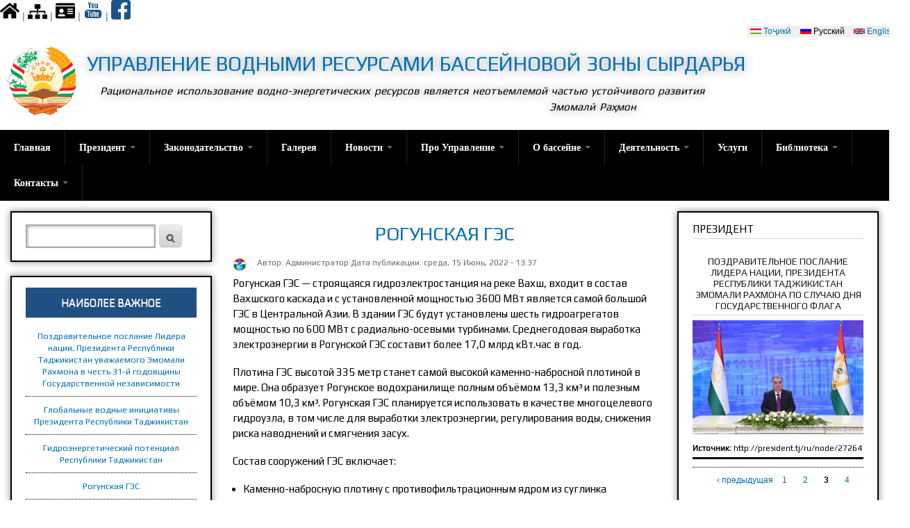

--- FILE ---
content_type: text/html; charset=utf-8
request_url: http://syrdaryo.mewr.tj/ru/rogunskaya-ges?mini=2022-08&page=2
body_size: 20369
content:
<!DOCTYPE html>
<html lang="ru" dir="ltr"

  xmlns:content="http://purl.org/rss/1.0/modules/content/"
  xmlns:dc="http://purl.org/dc/terms/"
  xmlns:foaf="http://xmlns.com/foaf/0.1/"
  xmlns:og="http://ogp.me/ns#"
  xmlns:rdfs="http://www.w3.org/2000/01/rdf-schema#"
  xmlns:sioc="http://rdfs.org/sioc/ns#"
  xmlns:sioct="http://rdfs.org/sioc/types#"
  xmlns:skos="http://www.w3.org/2004/02/skos/core#"
  xmlns:xsd="http://www.w3.org/2001/XMLSchema#">

<head>
  <meta http-equiv="Content-Type" content="text/html; charset=utf-8" />
<meta name="Generator" content="Drupal 7 (http://drupal.org)" />
<link rel="canonical" href="/ru/rogunskaya-ges" />
<link rel="shortlink" href="/ru/node/116566" />
<link rel="shortcut icon" href="http://syrdaryo.mewr.tj/sites/all/themes/e_government/favicon.ico" type="image/vnd.microsoft.icon" />
    <meta http-equiv="X-UA-Compatible" content="IE=edge,chrome=1">
    <meta name="MobileOptimized" content="width" />
    <meta name="HandheldFriendly" content="true" />
    <meta name="viewport" content="width=device-width, initial-scale=1.0" />
    <meta http-equiv="cleartype" content="on" />
  <title>Рогунская ГЭС | УПРАВЛЕНИЕ ВОДНЫМИ РЕСУРСАМИ БАССЕЙНОВОЙ ЗОНЫ СЫРДАРЬЯ</title>
  <link type="text/css" rel="stylesheet" href="http://syrdaryo.mewr.tj/sites/default/files/css/css_xE-rWrJf-fncB6ztZfd2huxqgxu4WO-qwma6Xer30m4.css" media="all" />
<link type="text/css" rel="stylesheet" href="http://syrdaryo.mewr.tj/sites/default/files/css/css_1kZpO5JL1QnNussXRJCqgNhBayYxEJfMuOnkJGC0jyI.css" media="all" />
<link type="text/css" rel="stylesheet" href="http://syrdaryo.mewr.tj/sites/default/files/css/css_9U4d9ow_aGgpiC64BNt5siU3Th9cxf6hCcpJTyfqiw8.css" media="all" />
<link type="text/css" rel="stylesheet" href="https://cdnjs.cloudflare.com/ajax/libs/font-awesome/4.4.0/css/font-awesome.min.css" media="all" />
<link type="text/css" rel="stylesheet" href="http://syrdaryo.mewr.tj/sites/default/files/css/css_A0mgnWTWBqUd-NzLdvJkiht1WA5cT1KQP6IjiL9QbM4.css" media="all" />
<link type="text/css" rel="stylesheet" href="http://syrdaryo.mewr.tj/sites/default/files/css/css_mhmk0qzNMy3i4wYNedtfjAQS_PAnNSi4AGJdjjF1fig.css" media="all" />
<link type="text/css" rel="stylesheet" href="http://syrdaryo.mewr.tj/sites/default/files/css/css_2THG1eGiBIizsWFeexsNe1iDifJ00QRS9uSd03rY9co.css" media="print" />
  <script type="text/javascript" src="http://syrdaryo.mewr.tj/sites/all/libraries/modernizr/modernizr-custom.js?t4s0xc"></script>
<script type="text/javascript" src="//code.jquery.com/jquery-1.10.2.min.js"></script>
<script type="text/javascript">
<!--//--><![CDATA[//><!--
window.jQuery || document.write("<script src='/sites/all/modules/jquery_update/replace/jquery/1.10/jquery.min.js'>\x3C/script>")
//--><!]]>
</script>
<script type="text/javascript" src="http://syrdaryo.mewr.tj/sites/default/files/js/js_Hfha9RCTNm8mqMDLXriIsKGMaghzs4ZaqJPLj2esi7s.js"></script>
<script type="text/javascript" src="http://syrdaryo.mewr.tj/sites/default/files/js/js_Pp1dTtgz1hDHqhf_5MncJrYw8DiEnCjeR2UYCn6CJL4.js"></script>
<script type="text/javascript" src="http://syrdaryo.mewr.tj/sites/default/files/js/js_R9UbiVw2xuTUI0GZoaqMDOdX0lrZtgX-ono8RVOUEVc.js"></script>
<script type="text/javascript" src="http://syrdaryo.mewr.tj/sites/default/files/js/js_s9scIDXx3pY0smqLwCY3uChtm4vcMsM1YEMtI0Vi4Jo.js"></script>
<script type="text/javascript" src="http://syrdaryo.mewr.tj/sites/default/files/js/js_nfn0IaR4ywK9HErZfH51r1l81weRTh6JsEhqA-O3LjU.js"></script>
<script type="text/javascript">
<!--//--><![CDATA[//><!--
jQuery.extend(Drupal.settings, {"basePath":"\/","pathPrefix":"ru\/","setHasJsCookie":0,"ajaxPageState":{"theme":"responsive_bartik","theme_token":"09zyOkkazBc0i-qUCw58ZZ2Hg_TuVdPDx5ooZulmYwI","jquery_version":"1.10","js":{"sites\/all\/libraries\/modernizr\/modernizr-custom.js":1,"\/\/code.jquery.com\/jquery-1.10.2.min.js":1,"0":1,"misc\/jquery-extend-3.4.0.js":1,"misc\/jquery-html-prefilter-3.5.0-backport.js":1,"misc\/jquery.once.js":1,"misc\/drupal.js":1,"sites\/all\/modules\/jquery_update\/replace\/ui\/external\/jquery.cookie.js":1,"sites\/all\/modules\/jquery_update\/replace\/misc\/jquery.form.min.js":1,"misc\/ajax.js":1,"sites\/all\/modules\/jquery_update\/js\/jquery_update.js":1,"sites\/all\/modules\/admin_menu\/admin_devel\/admin_devel.js":1,"public:\/\/languages\/ru_CjW4DCvUw_VRavbNNkDNq7plT2rAjp7vloX162GxZlA.js":1,"sites\/all\/libraries\/colorbox\/jquery.colorbox-min.js":1,"sites\/all\/libraries\/DOMPurify\/purify.min.js":1,"sites\/all\/modules\/colorbox\/js\/colorbox.js":1,"sites\/all\/modules\/colorbox\/styles\/default\/colorbox_style.js":1,"sites\/all\/modules\/colorbox\/js\/colorbox_load.js":1,"sites\/all\/modules\/colorbox\/js\/colorbox_inline.js":1,"sites\/all\/modules\/tb_megamenu\/js\/tb-megamenu-frontend.js":1,"sites\/all\/modules\/tb_megamenu\/js\/tb-megamenu-touch.js":1,"sites\/all\/modules\/views\/js\/base.js":1,"misc\/progress.js":1,"sites\/all\/modules\/views\/js\/ajax_view.js":1,"sites\/all\/modules\/jcarousel\/js\/jquery.jcarousel.min.js":1,"sites\/all\/modules\/jcarousel\/js\/jcarousel.js":1,"sites\/all\/themes\/e_government\/js\/collapsible-menu.js":1},"css":{"modules\/system\/system.base.css":1,"modules\/system\/system.menus.css":1,"modules\/system\/system.messages.css":1,"modules\/system\/system.theme.css":1,"sites\/all\/modules\/calendar\/css\/calendar_multiday.css":1,"modules\/comment\/comment.css":1,"sites\/all\/modules\/date\/date_repeat_field\/date_repeat_field.css":1,"modules\/field\/theme\/field.css":1,"modules\/node\/node.css":1,"modules\/poll\/poll.css":1,"modules\/search\/search.css":1,"modules\/user\/user.css":1,"sites\/all\/modules\/youtube\/css\/youtube.css":1,"modules\/forum\/forum.css":1,"sites\/all\/modules\/views\/css\/views.css":1,"sites\/all\/modules\/ckeditor\/css\/ckeditor.css":1,"sites\/all\/modules\/colorbox\/styles\/default\/colorbox_style.css":1,"sites\/all\/modules\/ctools\/css\/ctools.css":1,"modules\/locale\/locale.css":1,"https:\/\/cdnjs.cloudflare.com\/ajax\/libs\/font-awesome\/4.4.0\/css\/font-awesome.min.css":1,"sites\/all\/modules\/tb_megamenu\/css\/bootstrap.css":1,"sites\/all\/modules\/tb_megamenu\/css\/base.css":1,"sites\/all\/modules\/tb_megamenu\/css\/default.css":1,"sites\/all\/modules\/tb_megamenu\/css\/compatibility.css":1,"sites\/all\/modules\/jcarousel\/skins\/default\/jcarousel-default.css":1,"sites\/all\/themes\/e_government\/css\/layout.css":1,"sites\/all\/themes\/e_government\/css\/style.css":1,"sites\/all\/themes\/e_government\/css\/media.css":1,"sites\/all\/themes\/e_government\/css\/tbmenu.css":1,"sites\/all\/themes\/e_government\/css\/top-header.css":1,"sites\/all\/themes\/e_government\/css\/slideshow.css":1,"sites\/all\/themes\/e_government\/css\/legislation.css":1,"sites\/all\/themes\/e_government\/css\/colors.css":1,"sites\/all\/themes\/e_government\/css\/print.css":1}},"colorbox":{"transition":"elastic","speed":"350","opacity":"0.85","slideshow":false,"slideshowAuto":true,"slideshowSpeed":"2500","slideshowStart":"start slideshow","slideshowStop":"stop slideshow","current":"{current} of {total}","previous":"\u00ab Prev","next":"Next \u00bb","close":"Close","overlayClose":true,"returnFocus":true,"maxWidth":"98%","maxHeight":"98%","initialWidth":"300","initialHeight":"250","fixed":true,"scrolling":true,"mobiledetect":true,"mobiledevicewidth":"480px","file_public_path":"\/sites\/default\/files","specificPagesDefaultValue":"admin*\nimagebrowser*\nimg_assist*\nimce*\nnode\/add\/*\nnode\/*\/edit\nprint\/*\nprintpdf\/*\nsystem\/ajax\nsystem\/ajax\/*"},"jcarousel":{"ajaxPath":"\/ru\/jcarousel\/ajax\/views","carousels":{"jcarousel-dom-1":{"view_options":{"view_args":"","view_path":"node\/116566","view_base_path":null,"view_display_id":"block","view_name":"partners_block","jcarousel_dom_id":1},"wrap":"both","skin":"default","visible":1,"scroll":1,"auto":5,"autoPause":1,"start":1,"selector":".jcarousel-dom-1"},"jcarousel-dom-2":{"view_options":{"view_args":"","view_path":"node\/116566","view_base_path":null,"view_display_id":"block","view_name":"partners","jcarousel_dom_id":2},"wrap":"circular","skin":"default","responsive":1,"auto":5,"autoPause":1,"start":1,"selector":".jcarousel-dom-2"}}},"views":{"ajax_path":"\/ru\/views\/ajax","ajaxViews":{"views_dom_id:2d968a6836af5d9b9995f476b1b79f63":{"view_name":"president","view_display_id":"block","view_args":"","view_path":"node\/116566","view_base_path":"president","view_dom_id":"2d968a6836af5d9b9995f476b1b79f63","pager_element":0},"views_dom_id:b0ac52dd8b86cf412e53eca6a6bca630":{"view_name":"archive","view_display_id":"block","view_args":"","view_path":"node\/116566","view_base_path":"archive","view_dom_id":"b0ac52dd8b86cf412e53eca6a6bca630","pager_element":0},"views_dom_id:fdc102591dbb3442ce23ae9aeb343967":{"view_name":"partners_block","view_display_id":"block","view_args":"","view_path":"node\/116566","view_base_path":null,"view_dom_id":"fdc102591dbb3442ce23ae9aeb343967","pager_element":0}}},"urlIsAjaxTrusted":{"\/ru\/views\/ajax":true,"\/ru\/rogunskaya-ges?mini=2022-08\u0026page=2":true,"\/ru\/system\/ajax":true,"\/ru\/calendar-created\/month\/2025-03?destination=node%2F35380\u0026page=3":true},"ajax":{"edit-newsletter-submit":{"callback":"newsletter_subscribe_form_submit","wrapper":"newsletter-error","effect":"fade","progress":{"type":"throbber","message":null},"event":"click","url":"\/ru\/system\/ajax","submit":{"_triggering_element_name":"op","_triggering_element_value":"\u041f\u043e\u0434\u043f\u0438\u0441\u0430\u0442\u044c\u0441\u044f \u043d\u0430 \u043d\u043e\u0432\u043e\u0441\u0442\u0438 \u0441\u0430\u0439\u0442\u0430"}}}});
//--><!]]>
</script>
  <!--[if (gte IE 6)&(lte IE 8)]>
    <script src="/sites/all/themes/e_government/js/selectivizr-min.js"></script>
  <![endif]-->
  <!--[if lt IE 9]>
    <script src="/sites/all/themes/e_government/js/html5-respond.js"></script>
  <![endif]-->
</head>
<body class="html not-front not-logged-in two-sidebars page-node page-node- page-node-116566 node-type-article i18n-ru footer-columns" >
  <div id="skip-link">
    <a href="#main-content" class="element-invisible element-focusable">Перейти к основному содержанию</a>
  </div>
    <div id="page-wrapper"><div id="page">
  <header id="header" role="banner" class="without-secondary-menu"><div class="section clearfix">
          <div class="region region-top-header">
    <div id="block-block-4" class="block block-block top-header sitemap-top">

    
  <div class="content">
    <p><a href="/"><img alt="Главная" title="Главная" height="28" src="/sites/all/themes/e_government/svgs/solid/home.svg" width="28" /></a><span style="color:#2980b9;"> | <a href="/sitemap"><img alt="Карта сайта" title="Карта сайта" height="28" src="/sites/all/themes/e_government/svgs/solid/sitemap.svg" width="28" /></a></span><span style="color:#2980b9;"> | <a href="/ru/contact"><img alt="Контакты" title="Контакты" height="28" src="/sites/all/themes/e_government/svgs/solid/id-card.svg" width="28" /></a></span><span style="color:#2980b9;"> | <span id="cke_bm_847S" style="display: none;"> </span><a href="https://www.youtube.com/channel/UCy_C_8uuxLHk1MMzCrieTHw/videos" target="_blank"><img alt="Ютуб" title="Ютуб" height="28" src="/sites/all/themes/e_government/images/youtubes.png" width="28" /></a> | </span><a href="https://www.facebook.com/Раёсати-захираҳои-оби-минтақаи-ҳавзаи-Сирдарё-103544938779100" target="_blank"><img alt="Фейсбук" title="Фейсбук" height="28" src="/sites/all/themes/e_government/images/facebooks.png" width="28" /></a></p>
  </div>
</div>
  </div>
 <!-- Top Header -->
      <div class="region region-header">
    <div id="block-locale-language" class="block block-locale languages-top">

    <h2 class="element-invisible">Языки</h2>
  
  <div class="content">
    <ul class="language-switcher-locale-url"><li class="tg first"><a href="/tg/nerugokhi-barki-obii-rogun" class="language-link" xml:lang="tg" title="Нерӯгоҳи барқи обии Роғун"><img class="language-icon" typeof="foaf:Image" src="http://syrdaryo.mewr.tj/sites/all/modules/languageicons/flags/tg.png" width="16" height="12" alt="Тоҷикӣ" title="Тоҷикӣ" /> Тоҷикӣ</a></li>
<li class="ru active"><a href="/ru/rogunskaya-ges" class="language-link active" xml:lang="ru" title="Рогунская ГЭС"><img class="language-icon" typeof="foaf:Image" src="http://syrdaryo.mewr.tj/sites/all/modules/languageicons/flags/ru.png" width="16" height="12" alt="Русский" title="Русский" /> Русский</a></li>
<li class="en last"><a href="/en/roghun-hpp" class="language-link" xml:lang="en" title="Roghun HPP"><img class="language-icon" typeof="foaf:Image" src="http://syrdaryo.mewr.tj/sites/all/modules/languageicons/flags/en.png" width="16" height="12" alt="English" title="English" /> English</a></li>
</ul>  </div>
</div>
  </div>
	          <a href="/ru" title="Главная" rel="home" id="logo">
        <img src="http://syrdaryo.mewr.tj/sites/all/themes/e_government/logo.svg" alt="Главная" />
      </a>
    	
<!-- LOGO 2 GOES HERE -->

          <div id="name-and-slogan">

                              <div id="site-name">
              <strong>
                <a href="/ru" title="Главная" rel="home"><span>УПРАВЛЕНИЕ ВОДНЫМИ РЕСУРСАМИ БАССЕЙНОВОЙ ЗОНЫ СЫРДАРЬЯ</span></a>
              </strong>
            </div>
                  
                  <div id="site-slogan">
            Рациональное использование водно-энергетических ресурсов является неотъемлемой частью устойчивого развития <p> Эмомалӣ Раҳмон          </div>
        
      </div> <!-- /#name-and-slogan -->
      </div></header> <!-- /.section, /#header -->
   <div class="region region-menu-bar">
    <div id="block-tb-megamenu-main-menu" class="block block-tb-megamenu">

    
  <div class="content">
    <div  class="tb-megamenu tb-megamenu-main-menu" role="navigation" aria-label="Main navigation">
      <button data-target=".nav-collapse" data-toggle="collapse" class="btn btn-navbar tb-megamenu-button" type="button">
      <i class="fa fa-reorder"></i>
    </button>
    <div class="nav-collapse  always-show">
    <ul  class="tb-megamenu-nav nav level-0 items-19">
    <li  data-id="540" data-level="1" data-type="menu_item" data-class="" data-xicon="" data-caption="" data-alignsub="" data-group="0" data-hidewcol="0" data-hidesub="0" id="" style="" class="tb-megamenu-item level-1 mega">
          <a href="/ru" >
                Главная                      </a>
          </li>

  <li  data-id="480" data-level="1" data-type="menu_item" data-class="" data-xicon="" data-caption="" data-alignsub="" data-group="0" data-hidewcol="0" data-hidesub="0" id="" style="" class="tb-megamenu-item level-1 mega dropdown">
          <a href="http://president.tj/ru"  class="dropdown-toggle" title="Президент Республики Таджикистан" target="_blank">
                Президент                  <span class="caret"></span>
                      </a>
        <div  data-class="" data-width="750" style="width: 750px;" class="tb-megamenu-submenu dropdown-menu mega-dropdown-menu nav-child">
  <div class="mega-dropdown-inner">
    <div  class="tb-megamenu-row row-fluid">
  <div  data-class="" data-width="2" data-hidewcol="0" id="tb-megamenu-column-1" class="tb-megamenu-column span2  mega-col-nav">
  <div class="tb-megamenu-column-inner mega-inner clearfix">
        <ul  class="tb-megamenu-subnav mega-nav level-1 items-4">
    <li  data-id="484" data-level="2" data-type="menu_item" data-class="" data-xicon="" data-caption="" data-alignsub="" data-group="0" data-hidewcol="0" data-hidesub="0" id="" style="" class="tb-megamenu-item level-2 mega">
          <a href="http://president.tj/ru/taxonomy/term/5/59"  title="Встречи" target="_blank">
                Встречи                      </a>
          </li>

  <li  data-id="536" data-level="2" data-type="menu_item" data-class="" data-xicon="" data-caption="" data-alignsub="" data-group="0" data-hidewcol="0" data-hidesub="0" id="" style="" class="tb-megamenu-item level-2 mega">
          <a href="http://president.tj/ru/taxonomy/term/5/61"  title="Выступления" target="_blank">
                Выступления                      </a>
          </li>

  <li  data-id="561" data-level="2" data-type="menu_item" data-class="" data-xicon="" data-caption="" data-alignsub="" data-group="0" data-hidewcol="0" data-hidesub="0" id="" style="" class="tb-megamenu-item level-2 mega">
          <a href="http://president.tj/ru/taxonomy/term/5/63"  title="Поездки" target="_blank">
                Поездки                      </a>
          </li>

  <li  data-id="564" data-level="2" data-type="menu_item" data-class="" data-xicon="" data-caption="" data-alignsub="" data-group="0" data-hidewcol="0" data-hidesub="0" id="" style="" class="tb-megamenu-item level-2 mega">
          <a href="http://president.tj/ru/taxonomy/term/5/65"  title="Визиты" target="_blank">
                Визиты                      </a>
          </li>
</ul>
  </div>
</div>

<div  data-class="" data-width="2" data-hidewcol="" id="tb-megamenu-column-2" class="tb-megamenu-column span2  mega-col-nav">
  <div class="tb-megamenu-column-inner mega-inner clearfix">
        <ul  class="tb-megamenu-subnav mega-nav level-1 items-5">
    <li  data-id="567" data-level="2" data-type="menu_item" data-class="" data-xicon="" data-caption="" data-alignsub="" data-group="0" data-hidewcol="0" data-hidesub="0" id="" style="" class="tb-megamenu-item level-2 mega">
          <a href="http://president.tj/ru/taxonomy/term/5/67"  title="Указы" target="_blank">
                Указы                      </a>
          </li>

  <li  data-id="570" data-level="2" data-type="menu_item" data-class="" data-xicon="" data-caption="" data-alignsub="" data-group="0" data-hidewcol="0" data-hidesub="0" id="" style="" class="tb-megamenu-item level-2 mega">
          <a href="http://president.tj/ru/taxonomy/term/5/69"  title="Послания" target="_blank">
                Послания                      </a>
          </li>

  <li  data-id="573" data-level="2" data-type="menu_item" data-class="" data-xicon="" data-caption="" data-alignsub="" data-group="0" data-hidewcol="0" data-hidesub="0" id="" style="" class="tb-megamenu-item level-2 mega">
          <a href="http://president.tj/ru/taxonomy/term/2/71"  title="Телеграммы" target="_blank">
                Телеграммы                      </a>
          </li>

  <li  data-id="576" data-level="2" data-type="menu_item" data-class="" data-xicon="" data-caption="" data-alignsub="" data-group="0" data-hidewcol="0" data-hidesub="0" id="" style="" class="tb-megamenu-item level-2 mega">
          <a href="http://president.tj/ru/taxonomy/term/2/172"  title="Телефонные разговоры" target="_blank">
                Телефонные разговоры                      </a>
          </li>

  <li  data-id="579" data-level="2" data-type="menu_item" data-class="" data-xicon="" data-caption="" data-alignsub="" data-group="0" data-hidewcol="0" data-hidesub="0" id="" style="" class="tb-megamenu-item level-2 mega">
          <a href="http://president.tj/ru/photoreports"  title="Фотографии" target="_blank">
                Фотографии                      </a>
          </li>
</ul>
  </div>
</div>

<div  data-class="" data-width="3" data-hidewcol="" id="tb-megamenu-column-3" class="tb-megamenu-column span3  mega-col-nav">
  <div class="tb-megamenu-column-inner mega-inner clearfix">
        <ul  class="tb-megamenu-subnav mega-nav level-1 items-5">
    <li  data-id="582" data-level="2" data-type="menu_item" data-class="" data-xicon="" data-caption="" data-alignsub="" data-group="0" data-hidewcol="0" data-hidesub="0" id="" style="" class="tb-megamenu-item level-2 mega">
          <a href="http://president.tj/ru/taxonomy/term/5/138"  title="Полномочия" target="_blank">
                Полномочия                      </a>
          </li>

  <li  data-id="539" data-level="2" data-type="menu_item" data-class="" data-xicon="" data-caption="" data-alignsub="" data-group="0" data-hidewcol="0" data-hidesub="0" id="" style="" class="tb-megamenu-item level-2 mega">
          <a href="http://president.tj/ru/taxonomy/term/5/140"  title="Биография" target="_blank">
                Биография                      </a>
          </li>

  <li  data-id="585" data-level="2" data-type="menu_item" data-class="" data-xicon="" data-caption="" data-alignsub="" data-group="0" data-hidewcol="0" data-hidesub="0" id="" style="" class="tb-megamenu-item level-2 mega">
          <a href="http://president.tj/ru/taxonomy/term/5/142"  title="Книги" target="_blank">
                Книги                      </a>
          </li>

  <li  data-id="588" data-level="2" data-type="menu_item" data-class="" data-xicon="" data-caption="" data-alignsub="" data-group="0" data-hidewcol="0" data-hidesub="0" id="" style="" class="tb-megamenu-item level-2 mega">
          <a href="http://president.tj/ru/taxonomy/term/5/1026"  title="Статьи" target="_blank">
                Статьи                      </a>
          </li>

  <li  data-id="591" data-level="2" data-type="menu_item" data-class="" data-xicon="" data-caption="" data-alignsub="" data-group="0" data-hidewcol="0" data-hidesub="0" id="" style="" class="tb-megamenu-item level-2 mega">
          <a href="https://www.flickr.com/photos/79083427@N02/"  title="Пресс-центр" target="_blank">
                Пресс-центр                      </a>
          </li>
</ul>
  </div>
</div>

<div  data-showblocktitle="1" data-class="" data-width="5" data-hidewcol="" id="tb-megamenu-column-4" class="tb-megamenu-column span5  mega-col-nav">
  <div class="tb-megamenu-column-inner mega-inner clearfix">
        <div  data-type="block" data-block="block--2" class="tb-megamenu-block tb-block tb-megamenu-block">
  <div class="block-inner">
    <div id="block-block-2" class="block block-block">

    
  <div class="content">
    <p class="rtecenter">ПРЕЗИДЕНТ РЕСПУБЛИКИ ТАДЖИКИСТАН<br />
<img alt="" src="/sites/all/themes/e_government/images/president.jpg" style="height:194px; width:277px" /></p>
  </div>
</div>
  </div>
</div>
  </div>
</div>
</div>
  </div>
</div>
  </li>

  <li  data-id="629" data-level="1" data-type="menu_item" data-class="" data-xicon="" data-caption="" data-alignsub="" data-group="0" data-hidewcol="0" data-hidesub="0" id="" style="" class="tb-megamenu-item level-1 mega dropdown">
          <a href="/ru/legislation"  class="dropdown-toggle">
                Законодательство                  <span class="caret"></span>
                      </a>
        <div  data-class="" data-width="700" style="width: 700px;" class="tb-megamenu-submenu dropdown-menu mega-dropdown-menu nav-child">
  <div class="mega-dropdown-inner">
    <div  class="tb-megamenu-row row-fluid">
  <div  data-class="" data-width="4" data-hidewcol="0" id="tb-megamenu-column-5" class="tb-megamenu-column span4  mega-col-nav">
  <div class="tb-megamenu-column-inner mega-inner clearfix">
        <ul  class="tb-megamenu-subnav mega-nav level-1 items-4">
    <li  data-id="631" data-level="2" data-type="menu_item" data-class="" data-xicon="" data-caption="" data-alignsub="" data-group="0" data-hidewcol="0" data-hidesub="0" id="" style="" class="tb-megamenu-item level-2 mega">
          <a href="/ru/konstituciya-respubliki-tadzhikistan" >
                Конституция Республики Таджикистан                      </a>
          </li>

  <li  data-id="634" data-level="2" data-type="menu_item" data-class="" data-xicon="" data-caption="" data-alignsub="" data-group="0" data-hidewcol="0" data-hidesub="0" id="" style="" class="tb-megamenu-item level-2 mega">
          <a href="/ru/nacionalnaya-strategiya-razvitiya-respubliki-tadzhikistan-na-period-do-2030-g" >
                Национальная стратегия развития Республики Таджикистан на период до 2030 г.                      </a>
          </li>

  <li  data-id="885" data-level="2" data-type="menu_item" data-class="" data-xicon="" data-caption="" data-alignsub="" data-group="0" data-hidewcol="0" data-hidesub="0" id="" style="" class="tb-megamenu-item level-2 mega">
          <a href="/ru/programma-srednesrochnogo-razvitiya-respubliki-tadzhikistan-na-2016-2020-gody" >
                Программа среднесрочного развития Республики Таджикистан на 2016-2020 годы                      </a>
          </li>

  <li  data-id="1464" data-level="2" data-type="menu_item" data-class="" data-xicon="" data-caption="" data-alignsub="" data-group="0" data-hidewcol="0" data-hidesub="0" id="" style="" class="tb-megamenu-item level-2 mega">
          <a href="/ru/proekt-po-selskomu-vodosnabzheniyu-i-sanitarii-i-osnovy-politiki-pereseleniya" >
                Проект по сельскому водоснабжению и санитарии и основы политики переселения                      </a>
          </li>
</ul>
  </div>
</div>

<div  data-class="" data-width="4" data-hidewcol="" id="tb-megamenu-column-6" class="tb-megamenu-column span4  mega-col-nav">
  <div class="tb-megamenu-column-inner mega-inner clearfix">
        <ul  class="tb-megamenu-subnav mega-nav level-1 items-4">
    <li  data-id="1842" data-level="2" data-type="menu_item" data-class="" data-xicon="" data-caption="" data-alignsub="" data-group="0" data-hidewcol="0" data-hidesub="0" id="" style="" class="tb-megamenu-item level-2 mega">
          <a href="/ru/vodnyy-kodeks-respubliki-tadzhikistan" >
                Водный Кодекс Республики Таджикистан                      </a>
          </li>

  <li  data-id="1845" data-level="2" data-type="menu_item" data-class="" data-xicon="" data-caption="" data-alignsub="" data-group="0" data-hidewcol="0" data-hidesub="0" id="" style="" class="tb-megamenu-item level-2 mega">
          <a href="/ru/zakon-respubliki-tadzhikistan-o-pitevom-vodosnabzhenii-i-vodootvedenii" >
                Закон Республики Таджикистан «О питьевом водоснабжении и водоотведении»                      </a>
          </li>

  <li  data-id="1848" data-level="2" data-type="menu_item" data-class="" data-xicon="" data-caption="" data-alignsub="" data-group="0" data-hidewcol="0" data-hidesub="0" id="" style="" class="tb-megamenu-item level-2 mega">
          <a href="/ru/zakon-respubliki-tadzhikistan-ob-energetike" >
                Закон Республики Таджикистан «Об энергетике»                      </a>
          </li>

  <li  data-id="1851" data-level="2" data-type="menu_item" data-class="" data-xicon="" data-caption="" data-alignsub="" data-group="0" data-hidewcol="0" data-hidesub="0" id="" style="" class="tb-megamenu-item level-2 mega">
          <a href="/ru/zakon-respubliki-tadzhikistan-ob-energosberezhenii-i-energoeffektivnosti" >
                Закон Республики Таджикистан «Об энергосбережении и энергоэффективности»                      </a>
          </li>
</ul>
  </div>
</div>

<div  data-showblocktitle="1" data-class="" data-width="4" data-hidewcol="" id="tb-megamenu-column-7" class="tb-megamenu-column span4  mega-col-nav">
  <div class="tb-megamenu-column-inner mega-inner clearfix">
        <div  data-type="block" data-block="block--15" class="tb-megamenu-block tb-block tb-megamenu-block">
  <div class="block-inner">
    <div id="block-block-15" class="block block-block">

    
  <div class="content">
    <p class="rtecenter"><span id="cke_bm_133S" style="display: none;"> </span>ЗАКОНОДАТЕЛЬСТВО<br />
РЕСПУБЛИКИ ТАДЖИКИСТАН<br />
<img alt="" height="200" src="/sites/all/themes/e_government/images/femida.png" width="186" /></p>
  </div>
</div>
  </div>
</div>
  </div>
</div>
</div>
  </div>
</div>
  </li>

  <li  data-id="1676" data-level="1" data-type="menu_item" data-class="" data-xicon="" data-caption="" data-alignsub="" data-group="0" data-hidewcol="0" data-hidesub="0" id="" style="" class="tb-megamenu-item level-1 mega">
          <a href="/ru/gallery" >
                Галерея                      </a>
          </li>

  <li  data-id="2122" data-level="1" data-type="menu_item" data-class="" data-xicon="" data-caption="" data-alignsub="" data-group="0" data-hidewcol="0" data-hidesub="0" class="tb-megamenu-item level-1 mega dropdown">
          <a href="/ru/novosti"  class="dropdown-toggle" title="Новости">
                Новости                  <span class="caret"></span>
                      </a>
        <div  data-class="" data-width="" class="tb-megamenu-submenu dropdown-menu mega-dropdown-menu nav-child">
  <div class="mega-dropdown-inner">
    <div  class="tb-megamenu-row row-fluid">
  <div  data-class="" data-width="12" data-hidewcol="0" id="tb-megamenu-column-8" class="tb-megamenu-column span12  mega-col-nav">
  <div class="tb-megamenu-column-inner mega-inner clearfix">
        <ul  class="tb-megamenu-subnav mega-nav level-1 items-2">
    <li  data-id="2123" data-level="2" data-type="menu_item" data-class="" data-xicon="" data-caption="" data-alignsub="" data-group="0" data-hidewcol="0" data-hidesub="0" class="tb-megamenu-item level-2 mega">
          <a href="/ru/naibolee-vazhnoe"  title="Наиболее важное">
                Наиболее важное                      </a>
          </li>

  <li  data-id="2124" data-level="2" data-type="menu_item" data-class="" data-xicon="" data-caption="" data-alignsub="" data-group="0" data-hidewcol="0" data-hidesub="0" class="tb-megamenu-item level-2 mega">
          <a href="/ru/poleznoe"  title="Полезное">
                Полезное                      </a>
          </li>
</ul>
  </div>
</div>
</div>
  </div>
</div>
  </li>

  <li  data-id="2136" data-level="1" data-type="menu_item" data-class="" data-xicon="" data-caption="" data-alignsub="" data-group="0" data-hidewcol="0" data-hidesub="0" class="tb-megamenu-item level-1 mega dropdown">
          <a href="/ru/pro-upravlenie"  class="dropdown-toggle" title="Про Управление">
                Про Управление                  <span class="caret"></span>
                      </a>
        <div  data-class="" data-width="" class="tb-megamenu-submenu dropdown-menu mega-dropdown-menu nav-child">
  <div class="mega-dropdown-inner">
    <div  class="tb-megamenu-row row-fluid">
  <div  data-class="" data-width="12" data-hidewcol="0" id="tb-megamenu-column-10" class="tb-megamenu-column span12  mega-col-nav">
  <div class="tb-megamenu-column-inner mega-inner clearfix">
        <ul  class="tb-megamenu-subnav mega-nav level-1 items-6">
    <li  data-id="2137" data-level="2" data-type="menu_item" data-class="" data-xicon="" data-caption="" data-alignsub="" data-group="0" data-hidewcol="0" data-hidesub="0" class="tb-megamenu-item level-2 mega">
          <a href="/ru/ustav"  title="Устав">
                Устав                      </a>
          </li>

  <li  data-id="2138" data-level="2" data-type="menu_item" data-class="" data-xicon="" data-caption="" data-alignsub="" data-group="0" data-hidewcol="0" data-hidesub="0" class="tb-megamenu-item level-2 mega dropdown-submenu">
          <a href="/ru/struktura"  class="dropdown-toggle" title="Структура">
                Структура                  <span class="caret"></span>
                      </a>
        <div  data-class="" data-width="" class="tb-megamenu-submenu dropdown-menu mega-dropdown-menu nav-child">
  <div class="mega-dropdown-inner">
    <div  class="tb-megamenu-row row-fluid">
  <div  data-class="" data-width="12" data-hidewcol="0" id="tb-megamenu-column-9" class="tb-megamenu-column span12  mega-col-nav">
  <div class="tb-megamenu-column-inner mega-inner clearfix">
        <ul  class="tb-megamenu-subnav mega-nav level-2 items-1">
    <li  data-id="2139" data-level="3" data-type="menu_item" data-class="" data-xicon="" data-caption="" data-alignsub="" data-group="0" data-hidewcol="0" data-hidesub="0" class="tb-megamenu-item level-3 mega">
          <a href="/ru/rukovoditeli-i-sotrudniki"  title="Руководители и сотрудники">
                Руководители и сотрудники                      </a>
          </li>
</ul>
  </div>
</div>
</div>
  </div>
</div>
  </li>

  <li  data-id="2140" data-level="2" data-type="menu_item" data-class="" data-xicon="" data-caption="" data-alignsub="" data-group="0" data-hidewcol="0" data-hidesub="0" class="tb-megamenu-item level-2 mega">
          <a href="/ru/upravlenie-vodnymi-resursami"  title="Управление водными ресурсами">
                Управление водными ресурсами                      </a>
          </li>

  <li  data-id="2141" data-level="2" data-type="menu_item" data-class="" data-xicon="" data-caption="" data-alignsub="" data-group="0" data-hidewcol="0" data-hidesub="0" class="tb-megamenu-item level-2 mega">
          <a href="/ru/syrdarinskiy-basseynovyy-sovet"  title="Сырдарьинский Бассейновый Совет">
                Сырдарьинский Бассейновый Совет                      </a>
          </li>

  <li  data-id="2142" data-level="2" data-type="menu_item" data-class="" data-xicon="" data-caption="" data-alignsub="" data-group="0" data-hidewcol="0" data-hidesub="0" class="tb-megamenu-item level-2 mega">
          <a href="/ru/basseynovyy-zhenskiy-forum-reki-syrdarya-tadzhikistan"  title="Бассейновый женский форум реки Сырдарья (Таджикистан)">
                Бассейновый женский форум реки Сырдарья (Таджикистан)                      </a>
          </li>

  <li  data-id="2143" data-level="2" data-type="menu_item" data-class="" data-xicon="" data-caption="" data-alignsub="" data-group="0" data-hidewcol="0" data-hidesub="0" class="tb-megamenu-item level-2 mega">
          <a href="/ru/uchrezhdenie"  title="Учреждение">
                Учреждение                      </a>
          </li>
</ul>
  </div>
</div>
</div>
  </div>
</div>
  </li>

  <li  data-id="2158" data-level="1" data-type="menu_item" data-class="" data-xicon="" data-caption="" data-alignsub="" data-group="0" data-hidewcol="0" data-hidesub="0" class="tb-megamenu-item level-1 mega dropdown">
          <a href="/ru/o-basseyne"  class="dropdown-toggle" title="О бассейне">
                О бассейне                  <span class="caret"></span>
                      </a>
        <div  data-class="" data-width="" class="tb-megamenu-submenu dropdown-menu mega-dropdown-menu nav-child">
  <div class="mega-dropdown-inner">
    <div  class="tb-megamenu-row row-fluid">
  <div  data-class="" data-width="12" data-hidewcol="0" id="tb-megamenu-column-11" class="tb-megamenu-column span12  mega-col-nav">
  <div class="tb-megamenu-column-inner mega-inner clearfix">
        <ul  class="tb-megamenu-subnav mega-nav level-1 items-5">
    <li  data-id="2159" data-level="2" data-type="menu_item" data-class="" data-xicon="" data-caption="" data-alignsub="" data-group="0" data-hidewcol="0" data-hidesub="0" class="tb-megamenu-item level-2 mega">
          <a href="/ru/organizaciya-rechnogo-basseyna"  title="Организация речного бассейна">
                Организация речного бассейна                      </a>
          </li>

  <li  data-id="2160" data-level="2" data-type="menu_item" data-class="" data-xicon="" data-caption="" data-alignsub="" data-group="0" data-hidewcol="0" data-hidesub="0" class="tb-megamenu-item level-2 mega">
          <a href="/ru/administrativnoe-upravlenie-delenie-naselenie"  title="Административное управление, деление, население">
                Административное управление, деление, население                      </a>
          </li>

  <li  data-id="2161" data-level="2" data-type="menu_item" data-class="" data-xicon="" data-caption="" data-alignsub="" data-group="0" data-hidewcol="0" data-hidesub="0" class="tb-megamenu-item level-2 mega">
          <a href="/ru/topografiya-i-vodosbornye-zony-basseyna"  title="Топография и водосборные зоны бассейна">
                Топография и водосборные зоны бассейна                      </a>
          </li>

  <li  data-id="2162" data-level="2" data-type="menu_item" data-class="" data-xicon="" data-caption="" data-alignsub="" data-group="0" data-hidewcol="0" data-hidesub="0" class="tb-megamenu-item level-2 mega">
          <a href="/ru/relef-pochva-i-zemlepolzovanie"  title="Рельеф, почва и землепользование">
                Рельеф, почва и землепользование                      </a>
          </li>

  <li  data-id="2163" data-level="2" data-type="menu_item" data-class="" data-xicon="" data-caption="" data-alignsub="" data-group="0" data-hidewcol="0" data-hidesub="0" class="tb-megamenu-item level-2 mega">
          <a href="/ru/klimat-i-posledstviya-izmeneniya-klimata"  title="Климат и последствия изменения климата">
                Климат и последствия изменения климата                      </a>
          </li>
</ul>
  </div>
</div>
</div>
  </div>
</div>
  </li>

  <li  data-id="2178" data-level="1" data-type="menu_item" data-class="" data-xicon="" data-caption="" data-alignsub="" data-group="0" data-hidewcol="0" data-hidesub="0" class="tb-megamenu-item level-1 mega dropdown">
          <a href="/ru/deyatelnost"  class="dropdown-toggle" title="Деятельность">
                Деятельность                  <span class="caret"></span>
                      </a>
        <div  data-class="" data-width="" class="tb-megamenu-submenu dropdown-menu mega-dropdown-menu nav-child">
  <div class="mega-dropdown-inner">
    <div  class="tb-megamenu-row row-fluid">
  <div  data-class="" data-width="12" data-hidewcol="0" id="tb-megamenu-column-13" class="tb-megamenu-column span12  mega-col-nav">
  <div class="tb-megamenu-column-inner mega-inner clearfix">
        <ul  class="tb-megamenu-subnav mega-nav level-1 items-6">
    <li  data-id="2179" data-level="2" data-type="menu_item" data-class="" data-xicon="" data-caption="" data-alignsub="" data-group="0" data-hidewcol="0" data-hidesub="0" class="tb-megamenu-item level-2 mega">
          <a href="/ru/tekushchaya-deyatelnost"  title="Текущая деятельность">
                Текущая деятельность                      </a>
          </li>

  <li  data-id="2180" data-level="2" data-type="menu_item" data-class="" data-xicon="" data-caption="" data-alignsub="" data-group="0" data-hidewcol="0" data-hidesub="0" class="tb-megamenu-item level-2 mega">
          <a href="/ru/dostizheniya"  title="Достижения">
                Достижения                      </a>
          </li>

  <li  data-id="2181" data-level="2" data-type="menu_item" data-class="" data-xicon="" data-caption="" data-alignsub="" data-group="0" data-hidewcol="0" data-hidesub="0" class="tb-megamenu-item level-2 mega">
          <a href="/ru/konferencii-seminary-i-kruglye-stoly"  title="Конференции, семинары и круглые столы">
                Конференции, семинары и круглые столы                      </a>
          </li>

  <li  data-id="2182" data-level="2" data-type="menu_item" data-class="" data-xicon="" data-caption="" data-alignsub="" data-group="0" data-hidewcol="0" data-hidesub="0" class="tb-megamenu-item level-2 mega">
          <a href="/ru/proekty"  title="Проекты">
                Проекты                      </a>
          </li>

  <li  data-id="2183" data-level="2" data-type="menu_item" data-class="" data-xicon="" data-caption="" data-alignsub="" data-group="0" data-hidewcol="0" data-hidesub="0" class="tb-megamenu-item level-2 mega">
          <a href="/ru/rekomendacii"  title="Рекомендации">
                Рекомендации                      </a>
          </li>

  <li  data-id="2184" data-level="2" data-type="menu_item" data-class="" data-xicon="" data-caption="" data-alignsub="" data-group="0" data-hidewcol="0" data-hidesub="0" class="tb-megamenu-item level-2 mega dropdown-submenu">
          <a href="/ru/sotrudnichestvo"  class="dropdown-toggle" title="Сотрудничество">
                Сотрудничество                  <span class="caret"></span>
                      </a>
        <div  data-class="" data-width="" class="tb-megamenu-submenu dropdown-menu mega-dropdown-menu nav-child">
  <div class="mega-dropdown-inner">
    <div  class="tb-megamenu-row row-fluid">
  <div  data-class="" data-width="12" data-hidewcol="0" id="tb-megamenu-column-12" class="tb-megamenu-column span12  mega-col-nav">
  <div class="tb-megamenu-column-inner mega-inner clearfix">
        <ul  class="tb-megamenu-subnav mega-nav level-2 items-1">
    <li  data-id="2185" data-level="3" data-type="menu_item" data-class="" data-xicon="" data-caption="" data-alignsub="" data-group="0" data-hidewcol="0" data-hidesub="0" class="tb-megamenu-item level-3 mega">
          <a href="/ru/spisok-partnerov"  title="Список партнеров">
                Список партнеров                      </a>
          </li>
</ul>
  </div>
</div>
</div>
  </div>
</div>
  </li>
</ul>
  </div>
</div>
</div>
  </div>
</div>
  </li>

  <li  data-id="2195" data-level="1" data-type="menu_item" data-class="" data-xicon="" data-caption="" data-alignsub="" data-group="0" data-hidewcol="0" data-hidesub="0" class="tb-megamenu-item level-1 mega">
          <a href="/ru/uslugi"  title="Услуги">
                Услуги                      </a>
          </li>

  <li  data-id="2200" data-level="1" data-type="menu_item" data-class="" data-xicon="" data-caption="" data-alignsub="" data-group="0" data-hidewcol="0" data-hidesub="0" class="tb-megamenu-item level-1 mega dropdown">
          <a href="/ru/biblioteka"  class="dropdown-toggle" title="Библиотека">
                Библиотека                  <span class="caret"></span>
                      </a>
        <div  data-class="" data-width="" class="tb-megamenu-submenu dropdown-menu mega-dropdown-menu nav-child">
  <div class="mega-dropdown-inner">
    <div  class="tb-megamenu-row row-fluid">
  <div  data-class="" data-width="12" data-hidewcol="0" id="tb-megamenu-column-14" class="tb-megamenu-column span12  mega-col-nav">
  <div class="tb-megamenu-column-inner mega-inner clearfix">
        <ul  class="tb-megamenu-subnav mega-nav level-1 items-1">
    <li  data-id="2201" data-level="2" data-type="menu_item" data-class="" data-xicon="" data-caption="" data-alignsub="" data-group="0" data-hidewcol="0" data-hidesub="0" class="tb-megamenu-item level-2 mega">
          <a href="/ru/dokumenty"  title="Документы">
                Документы                      </a>
          </li>
</ul>
  </div>
</div>
</div>
  </div>
</div>
  </li>

  <li  data-id="2208" data-level="1" data-type="menu_item" data-class="" data-xicon="" data-caption="" data-alignsub="" data-group="0" data-hidewcol="0" data-hidesub="0" class="tb-megamenu-item level-1 mega dropdown">
          <a href="/ru/kontakty"  class="dropdown-toggle" title="Контакты">
                Контакты                  <span class="caret"></span>
                      </a>
        <div  data-class="" data-width="" class="tb-megamenu-submenu dropdown-menu mega-dropdown-menu nav-child">
  <div class="mega-dropdown-inner">
    <div  class="tb-megamenu-row row-fluid">
  <div  data-class="" data-width="12" data-hidewcol="0" id="tb-megamenu-column-15" class="tb-megamenu-column span12  mega-col-nav">
  <div class="tb-megamenu-column-inner mega-inner clearfix">
        <ul  class="tb-megamenu-subnav mega-nav level-1 items-2">
    <li  data-id="1533" data-level="2" data-type="menu_item" data-class="" data-xicon="" data-caption="" data-alignsub="" data-group="0" data-hidewcol="0" data-hidesub="0" id="" style="" class="tb-megamenu-item level-2 mega">
          <a href="/ru/contact" >
                Контактная форма                      </a>
          </li>

  <li  data-id="2209" data-level="2" data-type="menu_item" data-class="" data-xicon="" data-caption="" data-alignsub="" data-group="0" data-hidewcol="0" data-hidesub="0" class="tb-megamenu-item level-2 mega">
          <a href="/ru/vakansii"  title="Вакансии">
                Вакансии                      </a>
          </li>
</ul>
  </div>
</div>
</div>
  </div>
</div>
  </li>
</ul>
      </div>
  </div>
  </div>
</div>
  </div>
 <!-- TB Mega Menu -->
   <!-- News Ticker -->
  
  
  <div id="main-wrapper" class="clearfix"><div id="main" role="main" class="clearfix">

    <div id="content" class="column"><div class="section">
            <a id="main-content"></a>
                    <h1 class="title" id="page-title">
          Рогунская ГЭС        </h1>
                          <div class="tabs">
                  </div>
                          <div class="region region-content">
    <div id="block-system-main" class="block block-system">

    
  <div class="content">
    <article id="node-116566" class="node node-article node-full clearfix" about="/ru/rogunskaya-ges" typeof="sioc:Item foaf:Document" role="article">

      <span property="dc:title" content="Рогунская ГЭС" class="rdf-meta element-hidden"></span><span property="sioc:num_replies" content="0" datatype="xsd:integer" class="rdf-meta element-hidden"></span>
      <footer class="meta submitted">
        <div class="user-picture">
    <img typeof="foaf:Image" src="http://syrdaryo.mewr.tj/sites/default/files/styles/thumbnail/public/pictures/picture-1-1638858996.png?itok=0bDpeRlu" alt="Аватар пользователя Администратор" title="Аватар пользователя Администратор" />  </div>
      <span property="dc:date dc:created" content="2022-06-15T13:37:38+05:00" datatype="xsd:dateTime" rel="sioc:has_creator">Автор: <span class="username" xml:lang="" about="/ru/users/administrator" typeof="sioc:UserAccount" property="foaf:name" datatype="">Администратор</span> Дата публикации: среда, 15 Июнь, 2022 - 13:37</span>    </footer>
  
  <div class="content clearfix">
    <div class="field field-name-body field-type-text-with-summary field-label-hidden"><div class="field-items"><div class="field-item even" property="content:encoded"><div class="entry-content clearfix">
<p>Рогунская ГЭС — строящаяся гидроэлектростанция на реке Вахш, входит в состав Вахшского каскада и с установленной мощностью 3600 МВт является самой большой ГЭС в Центральной Азии. В здании ГЭС будут установлены шесть гидроагрегатов мощностью по 600 МВт c радиально-осевыми турбинами. Среднегодовая выработка электроэнергии в Рогунской ГЭС составит более 17,0 млрд кВт.час в год.</p>
<p>Плотина ГЭС высотой 335 метр станет самой высокой каменно-набросной плотиной в мире. Она образует Рогунское водохранилище полным объёмом 13,3 км³ и полезным объёмом 10,3 км³. Рогунская ГЭС планируется использовать в качестве многоцелевого гидроузла, в том числе для выработки электроэнергии, регулирования воды, снижения риска наводнений и смягчения засух.</p>
<p>Состав сооружений ГЭС включает:</p>
<ul>
<li>Каменно-набросную плотину с противофильтрационным ядром из суглинка высотой 335 м и объемом 73,6 млн м³;</li>
<li>7 строительных и эксплуатационных водосбросных туннельных сооружений с рабочими напорами на затворах от 150 до 200 м и диаметрами туннелей от 10 до 15 м, общей пропускной способностью 8220 м³/сек;</li>
<li>многоуровневый 5-ярусный глубинный водоприемник с проектным напором на аварийно-ремонтных затворах в 140 м;</li>
<li>6 подводящих турбинных водоводов с металлической облицовкой диаметром 7,5-7,0 м с напорной шахтой высотой 212 м и горизонтальным участком 356 м;</li>
<li>подземное здание ГЭС;</li>
<li>подземное помещение трансформаторов;</li>
<li>селезащитный комплекс в основании плотины с металлической облицовкой и оборудованием;</li>
<li>транспортные туннели и подходные штольни общей длиной около 75 км.</li>
</ul>
<p>Строительство Рогунской ГЭС было начато еще в 1970-ые годы прошлого столетия, однако в силу некоторых причин приостановлено в начале 1990-ых годов.</p>
<p>В 2007 году Правительство Республики Таджикистан обратилось во Всемирный Банк для проведения международной экспертизы проекта с учетом современных требований и стандартов безопасности. Процесс переговоров и подготовки документов для этого процесса заняло более 3-х лет.</p>
<p>Оценочные исследования по Технико­-экономическому обоснованию (ИТЭО) и Оценки экологического и социального воздействия (ОЭСВ) были начаты в 2011 году под эгидой Всемирного Банка, с участием международных компаний и двух Панелей независимых экспертов — по инженерным вопросам и вопросам безопасности плотин и по оценке экологического и социального воздействия.</p>
<p>Основная цель этих исследований заключалась в определении целесообразности предлагаемого проекта Рогунской ГЭС и проведении независимой и объективной оценки предлагаемого проекта с учетом технических, экономических, социальных и экологических факторов. Все промежуточные и итоговые отчеты оценочных исследований для Рогунской ГЭС были опубликованы 1 сентября 2014 г., что ознаменовало завершение процесса оценки. Согласно этим оценкам, проект строительства Рогунской ГЭС был признан технически возможным, экономически целесообразным и соответствующим международным нормам безопасности, как с технической точки зрения, так и с экологической.</p>
<p>Исследования также послужили основой для принятия решений и диалога между странами речного бассейна. В течение четырех лет было проведено пять консультативных встреч с участием должностных лиц государственных органов стран речного бассейна, представителей дипломатических кругов и международных организаций, и сотен организаций гражданского общества.</p>
<p>Строительство Рогунской ГЭС планируется осуществить в несколько этапов, в состав первой очереди входит отсыпка плотины до высоты 135 м и монтаж двух гидроагрегатов, работающих на пониженном напоре.</p>
<p>С вводом в эксплуатацию Рогунской ГЭС в полную мощность, будет решен ряд существующих вопросов. В частности, будет полностью покрыт дефицит электроэнергии в зимнее время и увеличится экспортные возможности энергетической системы Таджикистана. Также будет продлён срок эксплуатации всех гидроузлов каскада реки Вахш и появятся технические возможности по каскадному регулированию гидроэлектростанций, что позволить оптимизировать деятельность энергетической системы и увеличить выработку электроэнергии на нижележащих станциях.</p>
<p>Первый гидроагрегат Рогунской ГЭС был введён в эксплуатацию 16 ноября 2018 года с участием Президента Республики Таджикистан, Лидера нации, уважаемого Эмомали Рахмона и представителей международных финансовых институтов, дипломатического корпуса, строителей и представителей всех регионов страны.</p>
<p>Рогунская ГЭС является судьбоносным объектом, великим источником жизненных благ для народа Таджикистана. Начало деятельности электростанции является важнейшим событием в истории государственности таджикского народа, и оно золотыми буквами будет вписано в историческую летопись. Ибо производимое здесь экологически чистое электричество полностью удовлетворит запросы Таджикистана в электричестве и даст серьезный толчок развитию национальной экономики страны.</p>
<p>Строительно-монтажные работы на Рогунской ГЭС осуществляются с привлечением 70 организаций и учреждений, известных отечественных и зарубежных подрядчиков, 22-х тысяч специалистов и рабочих, более 90% которых составляют граждане Таджикистана, а также с использованием 3600 машин и механизмов.</p>
<p>Электроэнергия из Рогунской ГЭС уже даётся в электроэнергетическую систему Таджикистана ЛЭП-500кВ «Рогун – Душанбе», введённой в эксплуатацию в день запуска первого агрегата станции – 16 ноября 2018 года.</p>
</div>
</div></div></div><div class="form-item form-type-item">
  <label>Язык содержимого </label>
 Русский
</div>
<div class="field field-name-field-menu field-type-taxonomy-term-reference field-label-above clearfix"><h3 class="field-label">Меню: </h3><ul class="links"><li class="taxonomy-term-reference-0"><a href="/ru/naibolee-vazhnoe" typeof="skos:Concept" property="rdfs:label skos:prefLabel">Наиболее важное</a></li></ul></div><div class="field field-name-field-source field-type-text field-label-above"><div class="field-label">Источник:&nbsp;</div><div class="field-items"><div class="field-item even">https://www.mewr.tj/?page_id=618&amp;lang=tj</div></div></div>  </div>

      <div class="link-wrapper">
      <ul class="links inline"><li class="translation_tg first"><a href="/tg/nerugokhi-barki-obii-rogun" title="Нерӯгоҳи барқи обии Роғун" class="translation-link" xml:lang="tg"><img class="language-icon" typeof="foaf:Image" src="http://syrdaryo.mewr.tj/sites/all/modules/languageicons/flags/tg.png" width="16" height="12" alt="Тоҷикӣ" title="Тоҷикӣ" /> Тоҷикӣ</a></li>
<li class="translation_en last"><a href="/en/roghun-hpp" title="Roghun HPP" class="translation-link" xml:lang="en"><img class="language-icon" typeof="foaf:Image" src="http://syrdaryo.mewr.tj/sites/all/modules/languageicons/flags/en.png" width="16" height="12" alt="English" title="English" /> English</a></li>
</ul>    </div>
  
  
</article>
  </div>
</div>
  </div>
      
    </div></div> <!-- /.section, /#content -->

          <div id="sidebar-first" class="column sidebar"><div class="section">
          <div class="region region-sidebar-first">
    <div id="block-search-form" class="block block-search">

    
  <div class="content">
    <form action="/ru/rogunskaya-ges?mini=2022-08&amp;page=2" method="post" id="search-block-form" accept-charset="UTF-8"><div><div class="container-inline">
      <h2 class="element-invisible">Форма поиска</h2>
    <div class="form-item form-type-textfield form-item-search-block-form">
  <label class="element-invisible" for="edit-search-block-form--2">Поиск </label>
 <input title="Введите ключевые слова для поиска." type="text" id="edit-search-block-form--2" name="search_block_form" value="" size="15" maxlength="128" class="form-text" />
</div>
<div class="form-actions form-wrapper" id="edit-actions"><input type="submit" id="edit-submit" name="op" value="Поиск" class="form-submit" /></div><input type="hidden" name="form_build_id" value="form-fpNQYF2PHlFBmgWHDfoZ9Pg3pwZBdzBACO-TFX2EJBY" />
<input type="hidden" name="form_id" value="search_block_form" />
</div>
</div></form>  </div>
</div>
<div id="block-views-the-most-important-block" class="block block-views mostimportant">

    <h2>Наиболее важное</h2>
  
  <div class="content">
    <div class="view view-the-most-important view-id-the_most_important view-display-id-block view-dom-id-4fbfb1cdaaddcd96580e34ac6bcb44db">
        
  
  
      <div class="view-content">
        <div class="views-row views-row-1 views-row-odd views-row-first">
      
  <div class="views-field views-field-title">        <span class="field-content"><a href="/ru/pozdravitelnoe-poslanie-lidera-nacii-prezidenta-respubliki-tadzhikistan-uvazhaemogo-emomali-rahmona">Поздравительное послание Лидера нации, Президента Республики Таджикистан уважаемого Эмомали Рахмона в честь 31-й годовщины Государственной независимости</a></span>  </div>  </div>
  <div class="views-row views-row-2 views-row-even">
      
  <div class="views-field views-field-title">        <span class="field-content"><a href="/ru/globalnye-vodnye-iniciativy-prezidenta-respubliki-tadzhikistan">Глобальные водные инициативы Президента Республики Таджикистан</a></span>  </div>  </div>
  <div class="views-row views-row-3 views-row-odd">
      
  <div class="views-field views-field-title">        <span class="field-content"><a href="/ru/gidroenergeticheskiy-potencial-respubliki-tadzhikistan">Гидроэнергетический потенциал Республики Таджикистан</a></span>  </div>  </div>
  <div class="views-row views-row-4 views-row-even">
      
  <div class="views-field views-field-title">        <span class="field-content"><a href="/ru/rogunskaya-ges" class="active">Рогунская ГЭС</a></span>  </div>  </div>
  <div class="views-row views-row-5 views-row-odd">
      
  <div class="views-field views-field-title">        <span class="field-content"><a href="/ru/proekt-casa-1000">Проект CASA-1000</a></span>  </div>  </div>
  <div class="views-row views-row-6 views-row-even views-row-last">
      
  <div class="views-field views-field-title">        <span class="field-content"><a href="/ru/gazoprovod-centralnaya-aziya-kitay-nitka-d">Газопровод «Центральная Азия-Китай», нитка «Д»</a></span>  </div>  </div>
    </div>
  
  
  
  
  
  
</div>  </div>
</div>
<div id="block-block-19" class="block block-block">

    
  <div class="content">
    <p class="rtecenter"><span style="color:#2980b9;"><span id="cke_bm_847S" style="display: none;"><span id="cke_bm_193S" style="display: none;"> </span> </span><span style="color:#2980b9;"><span style="color:#2980b9;"><span style="color:#2980b9;"><a href="https://www.mewr.tj/?page_id=704" target="_blank"><img alt="" height="80" src="/sites/all/themes/e_government/images/CONF1-RU.jpg" width="255" /></a></span></span></span></span></p>
<p class="rtecenter"><span style="color:#2980b9;"><span id="cke_bm_847S" style="display: none;"><span id="cke_bm_193S" style="display: none;"> </span> </span><span style="color:#2980b9;"><span style="color:#2980b9;"><span style="color:#2980b9;"><a href="https://dushanbewaterprocess.org/" target="_blank"><img alt="" height="80" src="/sites/all/themes/e_government/images/CONF2-RU.jpg" width="255" /></a></span></span></span></span></p>
  </div>
</div>
<div id="block-views-legislation-block" class="block block-views">

    <h2>Законодательство</h2>
  
  <div class="content">
    <div class="view view-legislation view-id-legislation view-display-id-block view-dom-id-1d6e2dde6829e7408355ccfd20502eba">
        
  
  
      <div class="view-content">
        <div class="views-row views-row-1 views-row-odd views-row-first">
      
  <div class="views-field views-field-field-pdf">        <div class="field-content"><span class="file"><img class="file-icon" alt="Иконка PDF" title="application/pdf" src="/modules/file/icons/application-pdf.png" /> <a href="http://syrdaryo.mewr.tj/sites/default/files/Legislation/%D0%9A%D0%BE%D0%BD%D1%81%D1%82%D0%B8%D1%82%D1%83%D1%86%D0%B8%D1%8F%20%D0%A0%D0%B5%D1%81%D0%BF%D1%83%D0%B1%D0%BB%D0%B8%D0%BA%D0%B8%20%D0%A2%D0%B0%D0%B4%D0%B6%D0%B8%D0%BA%D0%B8%D1%81%D1%82%D0%B0%D0%BD.pdf" type="application/pdf; length=207211">Конституция Республики Таджикистан.pdf</a></span></div>  </div>  </div>
  <div class="views-row views-row-2 views-row-even">
      
  <div class="views-field views-field-field-pdf">        <div class="field-content"><span class="file"><img class="file-icon" alt="Иконка PDF" title="application/pdf" src="/modules/file/icons/application-pdf.png" /> <a href="http://syrdaryo.mewr.tj/sites/default/files/Legislation/%D0%9D%D0%B0%D1%86%D0%B8%D0%BE%D0%BD%D0%B0%D0%BB%D1%8C%D0%BD%D0%B0%D1%8F%20%D1%81%D1%82%D1%80%D0%B0%D1%82%D0%B5%D0%B3%D0%B8%D1%8F%20%D1%80%D0%B0%D0%B7%D0%B2%D0%B8%D1%82%D0%B8%D1%8F%20%D0%A0%D0%B5%D1%81%D0%BF%D1%83%D0%B1%D0%BB%D0%B8%D0%BA%D0%B8%20%D0%A2%D0%B0%D0%B4%D0%B6%D0%B8%D0%BA%D0%B8%D1%81%D1%82%D0%B0%D0%BD%20%D0%BD%D0%B0%20%D0%BF%D0%B5%D1%80%D0%B8%D0%BE%D0%B4%20%D0%B4%D0%BE%202030%20%D0%B3.pdf" type="application/pdf; length=941225">Национальная стратегия развития Республики Таджикистан на период до 2030 г.pdf</a></span></div>  </div>  </div>
  <div class="views-row views-row-3 views-row-odd">
      
  <div class="views-field views-field-field-pdf">        <div class="field-content"><span class="file"><img class="file-icon" alt="Иконка PDF" title="application/pdf" src="/modules/file/icons/application-pdf.png" /> <a href="http://syrdaryo.mewr.tj/sites/default/files/Legislation/%D0%9F%D1%80%D0%BE%D0%B3%D1%80%D0%B0%D0%BC%D0%BC%D0%B0%20%D1%81%D1%80%D0%B5%D0%B4%D0%BD%D0%B5%D1%81%D1%80%D0%BE%D1%87%D0%BD%D0%BE%D0%B3%D0%BE%20%D1%80%D0%B0%D0%B7%D0%B2%D0%B8%D1%82%D0%B8%D1%8F%20%D0%A0%D0%B5%D1%81%D0%BF%D1%83%D0%B1%D0%BB%D0%B8%D0%BA%D0%B8%20%D0%A2%D0%B0%D0%B4%D0%B6%D0%B8%D0%BA%D0%B8%D1%81%D1%82%D0%B0%D0%BD%20%D0%BD%D0%B0%202016-2020%20%D0%B3%D0%BE%D0%B4%D1%8B.pdf" type="application/pdf; length=2383268">Программа среднесрочного развития Республики Таджикистан на 2016-2020 годы.pdf</a></span></div>  </div>  </div>
  <div class="views-row views-row-4 views-row-even">
      
  <div class="views-field views-field-field-pdf">        <div class="field-content"><span class="file"><img class="file-icon" alt="Иконка PDF" title="application/pdf" src="/modules/file/icons/application-pdf.png" /> <a href="http://syrdaryo.mewr.tj/sites/default/files/Legislation/%D0%9F%D1%80%D0%BE%D0%B5%D0%BA%D1%82%20%D0%BF%D0%BE%20%D1%81%D0%B5%D0%BB%D1%8C%D1%81%D0%BA%D0%BE%D0%BC%D1%83%20%D0%B2%D0%BE%D0%B4%D0%BE%D1%81%D0%BD%D0%B0%D0%B1%D0%B6%D0%B5%D0%BD%D0%B8%D1%8E%20%D0%B8%20%D1%81%D0%B0%D0%BD%D0%B8%D1%82%D0%B0%D1%80%D0%B8%D0%B8%20%D0%B8%20%D0%BE%D1%81%D0%BD%D0%BE%D0%B2%D1%8B%20%D0%BF%D0%BE%D0%BB%D0%B8%D1%82%D0%B8%D0%BA%D0%B8%20%D0%BF%D0%B5%D1%80%D0%B5%D1%81%D0%B5%D0%BB%D0%B5%D0%BD%D0%B8%D1%8F.pdf" type="application/pdf; length=1996544">Проект по сельскому водоснабжению и санитарии и основы политики переселения.pdf</a></span></div>  </div>  </div>
  <div class="views-row views-row-5 views-row-odd">
      
  <div class="views-field views-field-field-pdf">        <div class="field-content"><span class="file"><img class="file-icon" alt="Иконка PDF" title="application/pdf" src="/modules/file/icons/application-pdf.png" /> <a href="http://syrdaryo.mewr.tj/sites/default/files/Legislation/%D0%92%D0%BE%D0%B4%D0%BD%D1%8B%D0%B9%20%D0%9A%D0%BE%D0%B4%D0%B5%D0%BA%D1%81%20%D0%A0%D0%B5%D1%81%D0%BF%D1%83%D0%B1%D0%BB%D0%B8%D0%BA%D0%B8%20%D0%A2%D0%B0%D0%B4%D0%B6%D0%B8%D0%BA%D0%B8%D1%81%D1%82%D0%B0%D0%BD.pdf" type="application/pdf; length=586719">Водный Кодекс Республики Таджикистан.pdf</a></span></div>  </div>  </div>
  <div class="views-row views-row-6 views-row-even">
      
  <div class="views-field views-field-field-pdf">        <div class="field-content"><span class="file"><img class="file-icon" alt="Иконка PDF" title="application/pdf" src="/modules/file/icons/application-pdf.png" /> <a href="http://syrdaryo.mewr.tj/sites/default/files/Legislation/%D0%97%D0%B0%D0%BA%D0%BE%D0%BD%20%D0%A0%D0%B5%D1%81%D0%BF%D1%83%D0%B1%D0%BB%D0%B8%D0%BA%D0%B8%20%D0%A2%D0%B0%D0%B4%D0%B6%D0%B8%D0%BA%D0%B8%D1%81%D1%82%D0%B0%D0%BD%20%C2%AB%D0%9E%20%D0%BF%D0%B8%D1%82%D1%8C%D0%B5%D0%B2%D0%BE%D0%BC%20%D0%B2%D0%BE%D0%B4%D0%BE%D1%81%D0%BD%D0%B0%D0%B1%D0%B6%D0%B5%D0%BD%D0%B8%D0%B8%20%D0%B8%20%D0%B2%D0%BE%D0%B4%D0%BE%D0%BE%D1%82%D0%B2%D0%B5%D0%B4%D0%B5%D0%BD%D0%B8%D0%B8%C2%BB.pdf" type="application/pdf; length=136161">Закон Республики Таджикистан «О питьевом водоснабжении и водоотведении».pdf</a></span></div>  </div>  </div>
  <div class="views-row views-row-7 views-row-odd">
      
  <div class="views-field views-field-field-pdf">        <div class="field-content"><span class="file"><img class="file-icon" alt="Иконка PDF" title="application/pdf" src="/modules/file/icons/application-pdf.png" /> <a href="http://syrdaryo.mewr.tj/sites/default/files/Legislation/%D0%97%D0%B0%D0%BA%D0%BE%D0%BD%20%D0%A0%D0%B5%D1%81%D0%BF%D1%83%D0%B1%D0%BB%D0%B8%D0%BA%D0%B8%20%D0%A2%D0%B0%D0%B4%D0%B6%D0%B8%D0%BA%D0%B8%D1%81%D1%82%D0%B0%D0%BD%20%C2%AB%D0%9E%D0%B1%20%D1%8D%D0%BD%D0%B5%D1%80%D0%B3%D0%B5%D1%82%D0%B8%D0%BA%D0%B5%C2%BB.pdf" type="application/pdf; length=130460">Закон Республики Таджикистан «Об энергетике».pdf</a></span></div>  </div>  </div>
  <div class="views-row views-row-8 views-row-even views-row-last">
      
  <div class="views-field views-field-field-pdf">        <div class="field-content"><span class="file"><img class="file-icon" alt="Иконка PDF" title="application/pdf" src="/modules/file/icons/application-pdf.png" /> <a href="http://syrdaryo.mewr.tj/sites/default/files/Legislation/%D0%97%D0%B0%D0%BA%D0%BE%D0%BD%20%D0%A0%D0%B5%D1%81%D0%BF%D1%83%D0%B1%D0%BB%D0%B8%D0%BA%D0%B8%20%D0%A2%D0%B0%D0%B4%D0%B6%D0%B8%D0%BA%D0%B8%D1%81%D1%82%D0%B0%D0%BD%20%C2%AB%D0%9E%D0%B1%20%D1%8D%D0%BD%D0%B5%D1%80%D0%B3%D0%BE%D1%81%D0%B1%D0%B5%D1%80%D0%B5%D0%B6%D0%B5%D0%BD%D0%B8%D0%B8%20%D0%B8%20%D1%8D%D0%BD%D0%B5%D1%80%D0%B3%D0%BE%D1%8D%D1%84%D1%84%D0%B5%D0%BA%D1%82%D0%B8%D0%B2%D0%BD%D0%BE%D1%81%D1%82%D0%B8%C2%BB.pdf" type="application/pdf; length=139146">Закон Республики Таджикистан «Об энергосбережении и энергоэффективности».pdf</a></span></div>  </div>  </div>
    </div>
  
  
  
  
  
  
</div>  </div>
</div>
<div id="block-views-useful-block" class="block block-views">

    <h2>Полезное</h2>
  
  <div class="content">
    <div class="view view-useful view-id-useful view-display-id-block view-dom-id-1251170b86b516d7af53361de162f89c">
        
  
  
      <div class="view-content">
        <div class="views-row views-row-1 views-row-odd views-row-first">
      
  <div class="views-field views-field-title">        <span class="field-content"><a href="/ru/tadzhikistan">Таджикистан</a></span>  </div>  </div>
  <div class="views-row views-row-2 views-row-even">
      
  <div class="views-field views-field-title">        <span class="field-content"><a href="/ru/tri-priyatnyh-izvestiya">Три приятных известия</a></span>  </div>  </div>
  <div class="views-row views-row-3 views-row-odd">
      
  <div class="views-field views-field-title">        <span class="field-content"><a href="/ru/obshchaya-informaciya-pro-syrdarya">Общая информация про Сырдарья</a></span>  </div>  </div>
  <div class="views-row views-row-4 views-row-even">
      
  <div class="views-field views-field-title">        <span class="field-content"><a href="/ru/buklet-upravleniya-vodnymi-resursami-basseynovoy-zony-syrdarya">Буклет Управления водными ресурсами бассейновой зоны Сырдарья</a></span>  </div>  </div>
  <div class="views-row views-row-5 views-row-odd">
      
  <div class="views-field views-field-title">        <span class="field-content"><a href="/ru/basseynovyy-zhenskiy-forum-tadzhikistana">Бассейновый Женский Форум Таджикистана</a></span>  </div>  </div>
  <div class="views-row views-row-6 views-row-even">
      
  <div class="views-field views-field-title">        <span class="field-content"><a href="/ru/proekty-v-vodnom-sektore-respubliki-tadzhikistan">Проекты в водном секторе Республики Таджикистан</a></span>  </div>  </div>
  <div class="views-row views-row-7 views-row-odd">
      
  <div class="views-field views-field-title">        <span class="field-content"><a href="/ru/termin-dnya-nexus">Термин дня: «Nexus»</a></span>  </div>  </div>
  <div class="views-row views-row-8 views-row-even">
      
  <div class="views-field views-field-title">        <span class="field-content"><a href="/ru/voda-dlya-ustoychivogo-razvitiya-2018-2028-water-action-decade">Вода для устойчивого развития 2018-2028 | Water Action Decade</a></span>  </div>  </div>
  <div class="views-row views-row-9 views-row-odd">
      
  <div class="views-field views-field-title">        <span class="field-content"><a href="/ru/ceremoniya-puska-pervogo-agregata-rogunskoy-gidroelektrostancii">Церемония пуска первого агрегата Рогунской гидроэлектростанции</a></span>  </div>  </div>
  <div class="views-row views-row-10 views-row-even views-row-last">
      
  <div class="views-field views-field-title">        <span class="field-content"><a href="/ru/programmy-oblasti-elektroenergetiki">Программы области электроэнергетики</a></span>  </div>  </div>
    </div>
  
  
  
  
  
  
</div>  </div>
</div>
<div id="block-block-13" class="block block-block">

    <h2>БРАУЗЕР НА ТАДЖИКСКОМ ЯЗЫКЕ</h2>
  
  <div class="content">
    <p style="text-align:center"><img alt="" height="155" src="https://design.firefox.com/product-identity/firefox-developer-edition/firefox-logo-developer-edition.png" width="150" /></p>
<p class="rtecenter">С мультиязычным браузером, локализованным на таджикский язык, любой вид работы в Интернет становится более плодотворным и легким, так как пользователь может использовать свой родной язык, читать функции программы на родном языке и более точно выполнять задания во время работы с браузером.</p>
<p class="rtecenter"><a href="http://archive.mozilla.org/pub/firefox/nightly/latest-mozilla-central-l10n/Firefox%20Installer.tg.exe">УСТАНОВИТЬ</a></p>
  </div>
</div>
<div id="block-block-18" class="block block-block">

    <h2>Национальная водная информационная система</h2>
  
  <div class="content">
    <p style="text-align:center"><a href="https://www.wis.tj/" target="_blank"><img alt="" height="76" src="/sites/all/themes/e_government/images/logo-wis-ru.png" width="220" /></a></p>
<p> </p>
  </div>
</div>
  </div>
      </div></div> <!-- /.section, /#sidebar-first -->
        
          <div id="sidebar-second" class="column sidebar"><div class="section">
          <div class="region region-sidebar-second">
    <div id="block-views-president-block" class="block block-views president">

    <h2>Президент</h2>
  
  <div class="content">
    <div class="view view-president view-id-president view-display-id-block view-dom-id-2d968a6836af5d9b9995f476b1b79f63">
        
  
  
      <div class="view-content">
        <div class="views-row views-row-1 views-row-odd views-row-first views-row-last">
    <article id="node-21228" class="node node-president node-teaser clearfix" about="/ru/pozdravitelnoe-poslanie-lidera-nacii-prezidenta-respubliki-tadzhikistan-emomali-rahmona-po-sluchayu" typeof="sioc:Item foaf:Document" role="article">

        <h2>
      <a href="/ru/pozdravitelnoe-poslanie-lidera-nacii-prezidenta-respubliki-tadzhikistan-emomali-rahmona-po-sluchayu">Поздравительное послание Лидера нации, Президента Республики Таджикистан Эмомали Рахмона по случаю Дня Государственного флага</a>
    </h2>
    <span property="dc:title" content="Поздравительное послание Лидера нации, Президента Республики Таджикистан Эмомали Рахмона по случаю Дня Государственного флага" class="rdf-meta element-hidden"></span><span property="sioc:num_replies" content="0" datatype="xsd:integer" class="rdf-meta element-hidden"></span>
  
  <div class="content clearfix">
    <div class="field field-name-field-image field-type-image field-label-hidden"><div class="field-items"><div class="field-item even"><a href="/ru/pozdravitelnoe-poslanie-lidera-nacii-prezidenta-respubliki-tadzhikistan-emomali-rahmona-po-sluchayu"><img typeof="foaf:Image" src="http://syrdaryo.mewr.tj/sites/default/files/styles/large/public/president/51701955000_34dfcf3295_c.jpg?itok=C6-E4KXR" width="480" height="320" alt="Поздравительное послание Лидера нации, Президента Республики Таджикистан Эмомали Рахмона по случаю Дня Государственного флага" /></a></div></div></div><div class="field field-name-field-source field-type-text field-label-inline clearfix"><div class="field-label">Источник:&nbsp;</div><div class="field-items"><div class="field-item even">http://president.tj/ru/node/27264</div></div></div>  </div>

  
  
</article>
  </div>
    </div>
  
      <h2 class="element-invisible">Страницы</h2><div class="item-list"><ul class="pager"><li class="pager-first first"><a href="/ru/rogunskaya-ges?mini=2022-08"></a></li>
<li class="pager-previous"><a title="На предыдущую страницу" href="/ru/rogunskaya-ges?mini=2022-08&amp;page=1">‹ предыдущая</a></li>
<li class="pager-item"><a title="На страницу номер 1" href="/ru/rogunskaya-ges?mini=2022-08">1</a></li>
<li class="pager-item"><a title="На страницу номер 2" href="/ru/rogunskaya-ges?mini=2022-08&amp;page=1">2</a></li>
<li class="pager-current">3</li>
<li class="pager-item"><a title="На страницу номер 4" href="/ru/rogunskaya-ges?mini=2022-08&amp;page=3">4</a></li>
<li class="pager-next"><a title="На следующую страницу" href="/ru/rogunskaya-ges?mini=2022-08&amp;page=3">следующая ›</a></li>
<li class="pager-last last"><a href="/ru/rogunskaya-ges?mini=2022-08&amp;page=3"></a></li>
</ul></div>  
  
  
      <div class="view-footer">
      <p class="rtecenter"><strong><span style="color:#2980b9;"><a href="http://president.tj/ru/taxonomy/term/5/69" target="_blank" title="Послания с сайта Президента">ПОСЛАНИЯ</a> | <a href="http://president.tj/ru/taxonomy/term/5/61" target="_blank" title="Выступления с сайта Президента">ВЫСТУПЛЕНИЯ</a> | <a href="http://president.tj/ru" target="_blank" title="Сайт Президента">САЙТ</a></span></strong></p>
    </div>
  
  
</div>  </div>
</div>
<div id="block-views-ru-www-president-tj-block" class="block block-views">

    <h2>Новости с сайта WWW.PRESIDENT.TJ</h2>
  
  <div class="content">
    <div class="view view-ru-www-president-tj view-id-ru_www_president_tj view-display-id-block view-dom-id-b1f1280b0b9e6e5c6b85471620fc7fa9">
        
  
  
      <div class="view-content">
        <div class="views-row views-row-1 views-row-odd views-row-first">
      
  <div class="views-field views-field-field-sourcelink">        <div class="field-content"><a href="http://president.tj/ru/node/29605" target="_blank">Указ Президента Республики Таджикистан о назначении выборов народных заседателей Суда Горно-Бадахшанской автономной области, судов областей, города Душанбе, городов и районов</a></div>  </div>  </div>
  <div class="views-row views-row-2 views-row-even">
      
  <div class="views-field views-field-field-sourcelink">        <div class="field-content"><a href="http://president.tj/ru/node/29609" target="_blank">Посещение рыбоводческих прудов ООО «Бахор» в сельском джамоате Ромит города Вахдат</a></div>  </div>  </div>
  <div class="views-row views-row-3 views-row-odd">
      
  <div class="views-field views-field-field-sourcelink">        <div class="field-content"><a href="http://president.tj/ru/node/29608" target="_blank">Ознакомление с ходом ремонта, реконструкции и асфальтирования участка дороги «Ромит — «Пакрут» в городе Вахдат</a></div>  </div>  </div>
  <div class="views-row views-row-4 views-row-even">
      
  <div class="views-field views-field-field-sourcelink">        <div class="field-content"><a href="http://president.tj/ru/node/29607" target="_blank">Сдача в эксплуатацию первой очереди птицеводческого предприятия ООО «Бахори пурфайз» и посещение выставки достижений жителей Вахдата</a></div>  </div>  </div>
  <div class="views-row views-row-5 views-row-odd views-row-last">
      
  <div class="views-field views-field-field-sourcelink">        <div class="field-content"><a href="http://president.tj/ru/node/29606" target="_blank">Сдача в эксплуатацию здания Лечебно-диагностического центра «Хоким» в городе Вахдат</a></div>  </div>  </div>
    </div>
  
  
  
  
  
  
</div>  </div>
</div>
<div id="block-block-17" class="block block-block corporatemail">

    <h2>КОРПОРАТИВНАЯ ПОЧТА</h2>
  
  <div class="content">
    <p>Пожалуйста, введите учетные данные вашей электронной почты:</p>
<form action="https://mail.wis.tj/webmail/login/dologin" method="post" style="color:#205081;text-align:left; font-weight:600" target="_blank">Адрес электронной почты: <input name="kerio_username" />
<p>Пароль: <input name="kerio_password" type="password" /></p>
<p><input style="color:#fff; background-color:#205081; width: 80px; height: 35px;" type="submit" value="Войти" /> </p></form>
  </div>
</div>
<div id="block-views-partners-block-block" class="block block-views partnersblock">

    <h2>Сотрудничество</h2>
  
  <div class="content">
    <div class="view view-partners-block view-id-partners_block view-display-id-block view-dom-id-fdc102591dbb3442ce23ae9aeb343967">
        
  
  
      <div class="view-content">
      <ul class="jcarousel jcarousel-view--partners-block--block jcarousel-dom-1 jcarousel-skin-default">
      <li class="jcarousel-item-1 odd" style="display: none;">  
  <div class="views-field views-field-field-image">        <div class="field-content"><a href="/ru/prezident-respubliki-tadzhikistan"><img typeof="foaf:Image" src="http://syrdaryo.mewr.tj/sites/default/files/styles/medium/public/field/image/banner.png?itok=xsJN8nub" width="220" height="63" alt="" /></a></div>  </div></li>
      <li class="jcarousel-item-2 even" style="display: none;">  
  <div class="views-field views-field-field-image">        <div class="field-content"><a href="/ru/madzhlisi-milli-madzhlisi-oli-respubliki-tadzhikistan"><img typeof="foaf:Image" src="http://syrdaryo.mewr.tj/sites/default/files/styles/medium/public/field/image/banner_1.png?itok=qK8nJ_iV" width="220" height="63" alt="" /></a></div>  </div></li>
      <li class="jcarousel-item-3 odd" style="display: none;">  
  <div class="views-field views-field-field-image">        <div class="field-content"><a href="/ru/ministerstvo-energetiki-i-vodnyh-resursov-respubliki-tadzhikistan"><img typeof="foaf:Image" src="http://syrdaryo.mewr.tj/sites/default/files/styles/medium/public/field/image/banner_energy.png?itok=UoJttswM" width="220" height="63" alt="" /></a></div>  </div></li>
      <li class="jcarousel-item-4 even" style="display: none;">  
  <div class="views-field views-field-field-image">        <div class="field-content"><a href="/ru/helvetas-tadzhikistan"><img typeof="foaf:Image" src="http://syrdaryo.mewr.tj/sites/default/files/styles/medium/public/field/image/banner_helvetas.png?itok=FaunK82j" width="220" height="63" alt="" /></a></div>  </div></li>
      <li class="jcarousel-item-5 odd" style="display: none;">  
  <div class="views-field views-field-field-image">        <div class="field-content"><a href="/ru/nacionalnaya-associaciya-menedzherov-i-marketologov"><img typeof="foaf:Image" src="http://syrdaryo.mewr.tj/sites/default/files/styles/medium/public/field/image/banner_namm.png?itok=u77a2Elx" width="220" height="63" alt="" /></a></div>  </div></li>
      <li class="jcarousel-item-6 even" style="display: none;">  
  <div class="views-field views-field-field-image">        <div class="field-content"><a href="/ru/proekt-upravleniya-vodnymi-resursami"><img typeof="foaf:Image" src="http://syrdaryo.mewr.tj/sites/default/files/styles/medium/public/field/image/banner_water_acted_0.png?itok=Iuzwxtwi" width="220" height="63" alt="" /></a></div>  </div></li>
      <li class="jcarousel-item-7 odd" style="display: none;">  
  <div class="views-field views-field-field-image">        <div class="field-content"><a href="/ru/madzhlisi-namoyandagon-madzhlisi-oli-respubliki-tadzhikistan"><img typeof="foaf:Image" src="http://syrdaryo.mewr.tj/sites/default/files/styles/medium/public/field/image/banner_2.png?itok=dWVEvbOg" width="220" height="63" alt="" /></a></div>  </div></li>
      <li class="jcarousel-item-8 even" style="display: none;">  
  <div class="views-field views-field-field-image">        <div class="field-content"><a href="/ru/verhovnyy-sud-respubliki-tadzhikistan"><img typeof="foaf:Image" src="http://syrdaryo.mewr.tj/sites/default/files/styles/medium/public/field/image/banner_3.png?itok=jKRySTLv" width="220" height="63" alt="" /></a></div>  </div></li>
      <li class="jcarousel-item-9 odd" style="display: none;">  
  <div class="views-field views-field-field-image">        <div class="field-content"><a href="/ru/ministerstvo-yusticii-respubliki-tadzhikistan"><img typeof="foaf:Image" src="http://syrdaryo.mewr.tj/sites/default/files/styles/medium/public/field/image/banner_4.png?itok=5ZiyqbM1" width="220" height="63" alt="" /></a></div>  </div></li>
      <li class="jcarousel-item-10 even" style="display: none;">  
  <div class="views-field views-field-field-image">        <div class="field-content"><a href="/ru/ministerstvo-finansov-respubliki-tadzhikistan"><img typeof="foaf:Image" src="http://syrdaryo.mewr.tj/sites/default/files/styles/medium/public/field/image/banner_5.png?itok=Y1U_cO8V" width="220" height="63" alt="" /></a></div>  </div></li>
  </ul>
    </div>
  
  
  
  
  
  
</div>  </div>
</div>
<div id="block-views-ru-www-mewr-tj-block" class="block block-views">

    <h2>Новости с сайта Министерства WWW.MEWR.TJ</h2>
  
  <div class="content">
    <div class="view view-ru-www-mewr-tj view-id-ru_www_mewr_tj view-display-id-block view-dom-id-d524531ca77de7dd346ae00fec8584b7">
        
  
  
      <div class="view-content">
        <div class="views-row views-row-1 views-row-odd views-row-first">
      
  <div class="views-field views-field-field-sourcelink">        <div class="field-content"><a href="https://www.mewr.tj/?p=2124" target="_blank">Встреча Министра с Заместителем Председателя Кабинета Министров Туркменистана по вопросам нефти и газа</a></div>  </div>  </div>
  <div class="views-row views-row-2 views-row-even">
      
  <div class="views-field views-field-field-sourcelink">        <div class="field-content"><a href="https://www.mewr.tj/?p=2121" target="_blank">Встреча Министра с Заместителем Председателя Кабинета Министров Туркменистана по строительству, промышленности и энергетике</a></div>  </div>  </div>
  <div class="views-row views-row-3 views-row-odd">
      
  <div class="views-field views-field-field-sourcelink">        <div class="field-content"><a href="https://www.mewr.tj/?p=2126" target="_blank">Встреча Министра с Заместителем Председателя Кабинета Министров Туркменистана по вопросам экономических, банковских и международных финансовых организаций</a></div>  </div>  </div>
  <div class="views-row views-row-4 views-row-even">
      
  <div class="views-field views-field-field-sourcelink">        <div class="field-content"><a href="https://www.mewr.tj/?p=2128" target="_blank">Перспективы сотрудничества по устойчивому развитию зеленной энергетики между Таджикистаном и Международной гидроэнергетической Ассоциацией</a></div>  </div>  </div>
  <div class="views-row views-row-5 views-row-odd views-row-last">
      
  <div class="views-field views-field-field-sourcelink">        <div class="field-content"><a href="https://www.mewr.tj/?p=2117" target="_blank">Обсуждение перспектив сотрудничества в секторе водных ресурсов и энергетики с главной Департамента Центральной и Западной Азии Азиатского Банка развитий</a></div>  </div>  </div>
    </div>
  
  
  
  
  
  
</div>  </div>
</div>
  </div>
      </div></div> <!-- /.section, /#sidebar-second -->
    
  </div></div> <!-- /#main, /#main-wrapper -->

  
  <div id="footer-wrapper"><div class="section">

          <div id="footer-columns" class="clearfix">
          <div class="region region-footer-firstcolumn">
    <div id="block-block-8" class="block block-block">

    <h2>САЙТ МИНИСТЕРСТВА</h2>
  
  <div class="content">
    <p class="rtecenter"><span style="color:#ecf0f1;"><img alt="Home" height="41" src="http://syrdaryo.mewr.tj/sites/all/themes/e_government/logo.svg" width="41" /><br />
<strong>Министерство энергетики и водных ресурсов Республики Таджикистан</strong></span></p>
<hr />
<p class="rtecenter"><a href="https://www.mewr.tj/" target="_blank"><span style="color:#ecf0f1;">Официальный сайт Министерства</span></a><br />
<a href="https://www.mewr.tj/?cat=1" target="_blank"><span style="color:#ecf0f1;">Новости Министерства</span></a><br />
<a href="https://www.mewr.tj/?cat=19" target="_blank"><span style="color:#ecf0f1;">Достижения Министерства</span></a><br />
<a href="https://www.mewr.tj/?page_id=247" target="_blank"><span style="color:#ecf0f1;">Контакты Министерства</span></a></p>
<hr />
<p style="text-align:center"><img alt="" height="95" src="http://syrdaryo.mewr.tj/sites/all/themes/e_government/images/president.jpg" width="135" /></p>
<p class="rtecenter"><a href="http://president.tj/ru" target="_blank"><span style="color:#ecf0f1;">Сайт Президента</span></a></p>
  </div>
</div>
  </div>
          <div class="region region-footer-secondcolumn">
    <div id="block-block-5" class="block block-block">

    <h2>КОНТАКТЫ УПРАВЛЕНИЯ</h2>
  
  <div class="content">
    <p class="rtecenter"><span style="color:#ecf0f1;"><span id="cke_bm_284S" style="display: none;"> </span> <img alt="Home" height="41" src="http://syrdaryo.mewr.tj/sites/all/themes/e_government/logo2.png" width="41" /><br />
<strong>Управление водными ресурсами бассейновой зоны Сырдарья</strong></span></p>
<hr />
<p class="rtecenter"><span style="color:#ecf0f1;">Республика Таджикистан, Согдийская область<br />
г. Худжанд 735700, улица К. Худжанди 93 «А»<br />
Эл. почта: <a href="mailto:syrdaryo@mewr.tj">syrdaryo@mewr.tj</a><br />
Тел/Факс: +992 (83422) 6-57-70</span></p>
<hr />
<p class="rtecenter"><span style="color:#ecf0f1;"><strong>Социальные сети</strong></span></p>
<p class="rtecenter"><span style="color:#ecf0f1;"><a href="https://www.youtube.com/channel/UCy_C_8uuxLHk1MMzCrieTHw/videos" target="_blank"><img alt="" height="48" src="/sites/all/themes/e_government/images/youtubes.png" width="48" /></a> <a href="https://www.facebook.com/Раёсати-захираҳои-оби-минтақаи-ҳавзаи-Сирдарё-103544938779100" target="_blank"><img alt="" height="48" src="/sites/all/themes/e_government/images/facebooks.png" width="48" /></a></span></p>
  </div>
</div>
  </div>
          <div class="region region-footer-thirdcolumn">
    <div id="block-block-12" class="block block-block">

    
  <div class="content">
    <!-- HotLog --><p><span id="hotlog_counter"></span><br />
<span id="hotlog_dyn"></span></p>
<script type="text/javascript">
<!--//--><![CDATA[// ><!--

var hot_s = document.createElement('script');
hot_s.type = 'text/javascript'; hot_s.async = true;
hot_s.src = 'https://js.hotlog.ru/dcounter/2597736.js';
hot_d = document.getElementById('hotlog_dyn');
hot_d.appendChild(hot_s);

//--><!]]>
</script><p><noscript><br />
<a href="https://click.hotlog.ru/?2597736" target="_blank"><img />
src="https://hit5.hotlog.ru/cgi-bin/hotlog/count?s=2597736&amp;im=457" border="0"<br />
alt="HotLog"&gt;</a><br />
</noscript></p>
<!-- /HotLog -->  </div>
</div>
<div id="block-visitors-visitors" class="block block-visitors">

    <h2>Меҳмонон</h2>
  
  <div class="content">
    <div class="item-list"><ul><li class="first">Количество посещений: 932003</li>
<li class="last">Ваш IP-адрес: 3.148.224.67</li>
</ul></div>  </div>
</div>
<div id="block-newsletter-newsletter-subscribe" class="block block-newsletter">

    <h2>Подпишитесь на новости дня</h2>
  
  <div class="content">
    <div class="prefix"></div><form action="/ru/calendar-created/month/2025-03?destination=node%2F35380&amp;page=3" method="post" id="newsletter-subscribe-form" accept-charset="UTF-8"><div><div class="form-item form-type-textfield form-item-email">
 <input type="text" id="edit-email" name="email" value="polzovatel@moyapochta.ru" size="20" maxlength="128" class="form-text required" />
</div>
<div id="newsletter-error"></div><div id="subscribe"><input type="submit" id="edit-newsletter-submit" name="op" value="Подписаться на новости сайта" class="form-submit" /></div><input type="hidden" name="form_build_id" value="form-v5NbMAThukvvMEm2fom7yaZX9U9Tmu-g-uZHKiowHx8" />
<input type="hidden" name="form_id" value="newsletter_subscribe_form" />
</div></form><div class="suffix"></div>  </div>
</div>
  </div>
          <div class="region region-footer-fourthcolumn">
    <div id="block-views-highlights-block" class="block block-views dastovardho">

    <h2>Достижения</h2>
  
  <div class="content">
    <div class="view view-highlights view-id-highlights view-display-id-block view-dom-id-888a760fae497055aad04dbeba32b241">
        
  
  
      <div class="view-content">
        <div class="views-row views-row-1 views-row-odd views-row-first">
      
  <div class="views-field views-field-field-youtube">        <div class="field-content"><a href="https://www.youtube-nocookie.com/embed/GId0B9-zlHA?width=640&amp;height=480&amp;autoplay=1&amp;mute=0&amp;loop=0&amp;controls=1&amp;autohide=0&amp;iv_load_policy=0&amp;iframe=1&amp;modestbranding=1&amp;theme=light&amp;color=white&amp;wmode=opaque" class="colorbox-load youtube-field-player" id="youtube-field-player" rel="youtube-gallery"><img typeof="foaf:Image" src="http://syrdaryo.mewr.tj/sites/default/files/styles/medium/public/youtube/GId0B9-zlHA.jpg?itok=GIWukA9u" alt="Embedded thumbnail for Видео: Речь на церемонии открытия второй международной Конференции" /></a></div>  </div>  
  <div class="views-field views-field-title">        <span class="field-content"><a href="/ru/video-rech-na-ceremonii-otkrytiya-vtoroy-mezhdunarodnoy-konferencii">Видео: Речь на церемонии открытия второй международной Конференции</a></span>  </div>  </div>
  <div class="views-row views-row-2 views-row-even views-row-last">
      
  <div class="views-field views-field-field-youtube">        <div class="field-content"><a href="https://www.youtube-nocookie.com/embed/ZpTBuBgQXVg?width=640&amp;height=480&amp;autoplay=1&amp;mute=0&amp;loop=0&amp;controls=1&amp;autohide=0&amp;iv_load_policy=0&amp;iframe=1&amp;modestbranding=1&amp;theme=light&amp;color=white&amp;wmode=opaque" class="colorbox-load youtube-field-player" id="youtube-field-player--2" rel="youtube-gallery"><img typeof="foaf:Image" src="http://syrdaryo.mewr.tj/sites/default/files/styles/medium/public/youtube/ZpTBuBgQXVg.jpg?itok=pxVAb7-F" alt="Embedded thumbnail for ВТОРОЙ СЫРДАРЬИНСКИЙ БАССЕЙНОВЫЙ СОВЕТ ПО ИНТЕГРИРОВАННОМУ УПРАВЛЕНИЮ ВОДНЫМИ РЕСУРСАМИ" /></a></div>  </div>  
  <div class="views-field views-field-title">        <span class="field-content"><a href="/ru/vtoroy-syrdarinskiy-basseynovyy-sovet-po-integrirovannomu-upravleniyu-vodnymi-resursami">ВТОРОЙ СЫРДАРЬИНСКИЙ БАССЕЙНОВЫЙ СОВЕТ ПО ИНТЕГРИРОВАННОМУ УПРАВЛЕНИЮ ВОДНЫМИ РЕСУРСАМИ</a></span>  </div>  </div>
    </div>
  
  
  
  
  
  
</div>  </div>
</div>
  </div>
      </div> <!-- /#footer-columns -->
    
          <footer id="footer" role="contentinfo" class="clearfix">
          <div class="region region-footer">
    <div id="block-views-partners-block" class="block block-views partners">

    <h2>Сотрудничество</h2>
  
  <div class="content">
    <div class="view view-partners view-id-partners view-display-id-block view-dom-id-f4cce0dacce4cb7c1e321798d7071839">
        
  
  
      <div class="view-content">
      <ul class="jcarousel jcarousel-view--partners--block jcarousel-dom-2 jcarousel-skin-default">
      <li class="jcarousel-item-1 odd" style="display: none;">  
  <div class="views-field views-field-field-image">        <div class="field-content"><a href="/ru/prezident-respubliki-tadzhikistan"><img typeof="foaf:Image" src="http://syrdaryo.mewr.tj/sites/default/files/styles/partners/public/field/image/banner.png?itok=qtmKWgc0" width="295" height="85" alt="" /></a></div>  </div></li>
      <li class="jcarousel-item-2 even" style="display: none;">  
  <div class="views-field views-field-field-image">        <div class="field-content"><a href="/ru/madzhlisi-milli-madzhlisi-oli-respubliki-tadzhikistan"><img typeof="foaf:Image" src="http://syrdaryo.mewr.tj/sites/default/files/styles/partners/public/field/image/banner_1.png?itok=ghka9DLc" width="295" height="85" alt="" /></a></div>  </div></li>
      <li class="jcarousel-item-3 odd" style="display: none;">  
  <div class="views-field views-field-field-image">        <div class="field-content"><a href="/ru/ministerstvo-energetiki-i-vodnyh-resursov-respubliki-tadzhikistan"><img typeof="foaf:Image" src="http://syrdaryo.mewr.tj/sites/default/files/styles/partners/public/field/image/banner_energy.png?itok=NB8MHBog" width="295" height="85" alt="" /></a></div>  </div></li>
      <li class="jcarousel-item-4 even" style="display: none;">  
  <div class="views-field views-field-field-image">        <div class="field-content"><a href="/ru/helvetas-tadzhikistan"><img typeof="foaf:Image" src="http://syrdaryo.mewr.tj/sites/default/files/styles/partners/public/field/image/banner_helvetas.png?itok=_t4c0dNH" width="295" height="85" alt="" /></a></div>  </div></li>
      <li class="jcarousel-item-5 odd" style="display: none;">  
  <div class="views-field views-field-field-image">        <div class="field-content"><a href="/ru/nacionalnaya-associaciya-menedzherov-i-marketologov"><img typeof="foaf:Image" src="http://syrdaryo.mewr.tj/sites/default/files/styles/partners/public/field/image/banner_namm.png?itok=f-7lF9Tr" width="295" height="85" alt="" /></a></div>  </div></li>
      <li class="jcarousel-item-6 even" style="display: none;">  
  <div class="views-field views-field-field-image">        <div class="field-content"><a href="/ru/proekt-upravleniya-vodnymi-resursami"><img typeof="foaf:Image" src="http://syrdaryo.mewr.tj/sites/default/files/styles/partners/public/field/image/banner_water_acted_0.png?itok=9GWlrdoW" width="295" height="85" alt="" /></a></div>  </div></li>
      <li class="jcarousel-item-7 odd" style="display: none;">  
  <div class="views-field views-field-field-image">        <div class="field-content"><a href="/ru/madzhlisi-namoyandagon-madzhlisi-oli-respubliki-tadzhikistan"><img typeof="foaf:Image" src="http://syrdaryo.mewr.tj/sites/default/files/styles/partners/public/field/image/banner_2.png?itok=5Hn_U_Hh" width="295" height="85" alt="" /></a></div>  </div></li>
      <li class="jcarousel-item-8 even" style="display: none;">  
  <div class="views-field views-field-field-image">        <div class="field-content"><a href="/ru/verhovnyy-sud-respubliki-tadzhikistan"><img typeof="foaf:Image" src="http://syrdaryo.mewr.tj/sites/default/files/styles/partners/public/field/image/banner_3.png?itok=zMnx_P9Y" width="295" height="85" alt="" /></a></div>  </div></li>
      <li class="jcarousel-item-9 odd" style="display: none;">  
  <div class="views-field views-field-field-image">        <div class="field-content"><a href="/ru/ministerstvo-yusticii-respubliki-tadzhikistan"><img typeof="foaf:Image" src="http://syrdaryo.mewr.tj/sites/default/files/styles/partners/public/field/image/banner_4.png?itok=aYoqr_Ne" width="295" height="85" alt="" /></a></div>  </div></li>
      <li class="jcarousel-item-10 even" style="display: none;">  
  <div class="views-field views-field-field-image">        <div class="field-content"><a href="/ru/ministerstvo-finansov-respubliki-tadzhikistan"><img typeof="foaf:Image" src="http://syrdaryo.mewr.tj/sites/default/files/styles/partners/public/field/image/banner_5.png?itok=yJGdGnGY" width="295" height="85" alt="" /></a></div>  </div></li>
  </ul>
    </div>
  
  
  
  
  
  
</div>  </div>
</div>
  </div>
      </footer> <!-- /#footer -->
    
  </div></div> <!-- /.section, /#footer-wrapper -->
  <div id="footer-wrap">
        <p class="copyright">
          COPYRIGHT &copy; 2026, УПРАВЛЕНИЕ ВОДНЫМИ РЕСУРСАМИ БАССЕЙНОВОЙ ЗОНЫ СЫРДАРЬЯ</p>
        <div class="clear"></div>
      </div>

</div></div> <!-- /#page, /#page-wrapper -->
  </body>
</html>


--- FILE ---
content_type: text/css
request_url: http://syrdaryo.mewr.tj/sites/default/files/css/css_mhmk0qzNMy3i4wYNedtfjAQS_PAnNSi4AGJdjjF1fig.css
body_size: 12735
content:
@import url(https://fonts.googleapis.com/css?family=Play);@import url(https://fonts.googleapis.com/css?family=Play);@import url(https://fonts.googleapis.com/css?family=Play);html,body,#page{height:100%;}#page-wrapper{min-height:100%;}#header div.section,#featured div.section,#messages div.section,#main,#triptych,#footer-columns,#footer{width:100%;max-width:860px;margin-left:auto;margin-right:auto;}#header div.section{position:relative;}.region-header{float:right;margin:1em 5px 1.5em;}#secondary-menu{margin:0 auto;overflow:hidden;width:100%;}#main-wrapper{min-height:300px;}#content .section,.sidebar .section{padding:0 15px;}#breadcrumb{margin:0 15px;}#footer-wrapper{padding:35px 0 30px;}#footer-wrapper .section{-moz-box-sizing:border-box;box-sizing:border-box;padding:0 15px;}.region-triptych-first,.region-triptych-middle,.region-triptych-last{-moz-box-sizing:border-box;box-sizing:border-box;padding:0 20px 0;}.region-footer-firstcolumn,.region-footer-secondcolumn,.region-footer-thirdcolumn,.region-footer-fourthcolumn{-moz-box-sizing:border-box;box-sizing:border-box;padding:0 10px;}@media all and (min-width:560px) and (max-width:850px){#sidebar-first,.region-triptych-first,.region-triptych-middle,.region-triptych-last,.region-footer-firstcolumn,.region-footer-secondcolumn,.region-footer-thirdcolumn,.region-footer-fourthcolumn{display:inline;float:left;position:relative;}#sidebar-first,#sidebar-second{width:50%;}#sidebar-second{margin-left:50%;}.one-sidebar #sidebar-first,.one-sidebar #sidebar-second{width:100%;}.one-sidebar #sidebar-second{margin-left:0;}.region-triptych-first,.region-triptych-middle,.region-triptych-last{-moz-box-sizing:border-box;box-sizing:border-box;padding:0 10px 0;width:33%;}.region-footer-firstcolumn,.region-footer-secondcolumn{-moz-box-sizing:border-box;box-sizing:border-box;padding:0 10px;width:50%;}.region-footer-thirdcolumn,.region-footer-fourthcolumn{-moz-box-sizing:border-box;box-sizing:border-box;padding:0 10px;width:50%;}.region-footer-thirdcolumn{clear:both;}}@media all and (min-width:851px){#header div.section,#featured div.section,#messages div.section,#main,#triptych,#footer-columns,#footer{max-width:1500px;}#content,#sidebar-first,#sidebar-second,.region-triptych-first,.region-triptych-middle,.region-triptych-last,.region-footer-firstcolumn,.region-footer-secondcolumn,.region-footer-thirdcolumn,.region-footer-fourthcolumn{display:inline;float:left;position:relative;}.two-sidebars #content{margin-left:25%;margin-right:25%;width:50%;}.one-sidebar #content{width:75%;}.no-sidebars #content{width:100%;}.sidebar-first #content{margin-left:25%;margin-right:0;}.sidebar-second #content{margin-right:25%;margin-left:0;}#sidebar-first{width:25%;margin-left:-100%;}#sidebar-second{width:25%;margin-left:-25%;clear:none;}.region-triptych-first,.region-triptych-middle,.region-triptych-last{-moz-box-sizing:border-box;box-sizing:border-box;width:33%;}.region-footer-firstcolumn,.region-footer-secondcolumn,.region-footer-thirdcolumn,.region-footer-fourthcolumn{-moz-box-sizing:border-box;box-sizing:border-box;padding:0 10px;width:25%;}}
body{line-height:1.5;font-size:87.5%;word-wrap:break-word;margin:0;padding:0;border:0;outline:0;}a:link,a:visited{color:#0070b3;text-decoration:none;}a:hover,a:active,a:focus{text-decoration:none;}h1,h2,h3,h4,h5,h6{margin:1.0em 0 0.5em;font-weight:inherit;}h1{font-size:1.357em;color:#000;}h2{font-size:1.143em;}p{margin:0 0 1.2em;}del{text-decoration:line-through;}tr.odd{background-color:#dddddd;}img{outline:0;}code,pre,kbd,samp,var{padding:0 0.4em;font-size:0.77em;font-family:Menlo,Consolas,"Andale Mono","Lucida Console","Nimbus Mono L","DejaVu Sans Mono",monospace,"Courier New";}code{background-color:#f2f2f2;background-color:rgba(40,40,0,0.06);}pre code,pre kbd,pre samp,pre var,kbd kbd,kbd samp,code var{font-size:100%;background-color:transparent;}pre code,pre samp,pre var{padding:0;}.description code{font-size:1em;}kbd{background-color:#f2f2f2;border:1px outset #575757;margin:0 3px;color:#666;display:inline-block;padding:0 6px;border-radius:5px;}pre{background-color:#f2f2f2;background-color:rgba(40,40,0,0.06);margin:10px 0;overflow:hidden;padding:15px;white-space:pre-wrap;}body,#site-slogan,.ui-widget,.comment-form label{font-family:Georgia,"Times New Roman",Times,serif;}#header,#footer-wrapper,#skip-link,ul.contextual-links,ul.links,ul.primary,.item-list .pager,div.field-type-taxonomy-term-reference,div.messages,div.meta,p.comment-time,table,.breadcrumb{font-family:"Helvetica Neue",Helvetica,Arial,sans-serif;}input,textarea,select,a.button{font-family:"Lucida Grande","Lucida Sans Unicode",Verdana,sans-serif;}caption{text-align:left;font-weight:normal;}blockquote{background:#f7f7f7;border-left:1px solid #bbb;font-style:italic;margin:1.5em 10px;padding:0.5em 10px;}blockquote:before{color:#bbb;content:"\201C";font-size:3em;line-height:0.1em;margin-right:0.2em;vertical-align:-.4em;}blockquote:after{color:#bbb;content:"\201D";font-size:3em;line-height:0.1em;vertical-align:-.45em;}blockquote > p:first-child{display:inline;}a.feed-icon{display:inline-block;padding:15px 0 0 0;}img{max-width:100%;height:auto;border:0;}table{border:0;border-spacing:0;font-size:0.857em;margin:10px 0;width:100%;}table table{font-size:1em;}#footer-wrapper table{font-size:1em;}table tr th{background:#757575;background:rgba(0,0,0,0.51);border-bottom-style:none;}table tr th,table tr th a,table tr th a:hover{color:#fff;font-weight:bold;}table tbody tr th{vertical-align:top;}tr td,tr th{padding:4px 9px;border:1px solid #fff;text-align:left;}#footer-wrapper tr td,#footer-wrapper tr th{border-color:#555;border-color:rgba(255,255,255,0.18);}tr.odd{background:#e4e4e4;background:rgba(0,0,0,0.105);}tr,tr.even{background:#efefef;background:rgba(0,0,0,0.063);}table ul.links{margin:0;padding:0;font-size:1em;}table ul.links li{padding:0 1em 0 0;}.block ol,.block ul{margin:0;padding:0 0 0.25em 1em;}.contextual-region .contextual .contextual-links a{font-size:0.923em;text-shadow:0 0 0 !important;}.item-list .pager{font-size:0.929em;}.item-list .pager li{padding:0;}.item-list .pager a{display:inline-block;padding:10px 10px;}.item-list .pager .pager-first a{padding:10px 10px 10px 0;}.item-list .pager .pager-previous a{padding:10px 0;}.item-list .pager .pager-current{padding:0 10px;}.item-list .pager .pager-next a,.item-list .pager .pager-last a{padding:10px 0 10px 10px;}ul.menu li{margin:12px 0;}ul.menu li a{padding:10px 0;}.region-content ul,.region-content ol{margin:1em 0;padding:0 0 0.25em 15px;}.item-list ul li{margin:0;padding:0.2em 0.5em 0 0;}ul.tips{padding:0 0 0 1.25em;}#skip-link{left:50%;margin-left:-5.25em;margin-top:0;position:absolute;width:auto;z-index:50;}#skip-link a,#skip-link a:link,#skip-link a:visited{background:#444;background:rgba(0,0,0,0.6);color:#0070b3;display:block;font-size:0.94em;line-height:1.7;padding:1px 10px 2px 10px;text-decoration:none;border-radius:0 0 10px 10px;}#skip-link a:hover,#skip-link a:active,#skip-link a:focus{outline:0;}#logo{float:left;padding-left:5px;width:100px;}.second-logo{float:right;padding-right:5px;width:100px;}.tajikistan-flag{float:left;padding-left:5px;width:150px;height:100px;}#name-and-slogan{text-align:left;margin:0;text-shadow:0 0 15px #878787;}#site-name{font-family:Play,Arial,Helvetica,sans-serif;font-size:1.5em;color:#686868;line-height:1;text-transform:uppercase;}h1#site-name{margin:0;}#site-name a{font-weight:normal;}#site-slogan{font-family:Play,Arial,Helvetica,sans-serif;font-size:1.1em;margin-top:13px;word-spacing:0.1em;font-style:italic;text-indent:19px;}#site-slogan p{text-indent:666px;}.region-header .block{font-size:0.857em;float:left;margin:0 10px;padding:0;}.region-header .block .content{margin:0;padding:0;}.region-header .block ul{margin:0;padding:0;}.region-header .block li{list-style:none;list-style-image:none;padding:0;}.region-header .form-text{background:#fefefe;background:rgba(255,255,255,0.7);border-color:#ccc;border-color:rgba(255,255,255,0.3);margin-right:2px;width:120px;}.region-header .form-text:hover,.region-header .form-text:focus,.region-header .form-text:active{background:#fff;background:rgba(255,255,255,0.8);}.region-header .form-required{color:#eee;color:rgba(255,255,255,0.7);}.region-header .block-menu{border:1px solid;border-color:#eee;border-color:rgba(255,255,255,0.2);padding:0;width:208px;}.region-header .block-menu li a{display:block;border-bottom:1px solid;border-bottom-color:#eee;border-bottom-color:rgba(255,255,255,0.2);padding:3px 7px;}.region-header .block-menu li a:hover,.region-header .block-menu li a:focus,.region-header .block-menu li a:active{text-decoration:none;background:rgba(255,255,255,0.15);}.region-header .block-menu li.last a{border-bottom:0;}.region-header #block-user-login{width:auto;}.region-header #block-user-login .content{margin-top:2px;}.region-header #block-user-login .form-item{float:left;margin:0;padding:0;}.region-header #block-user-login div.item-list,.region-header #block-user-login div.description{font-size:0.916em;margin:0;}.region-header #block-user-login div.item-list{clear:both;}.region-header #block-user-login div.description{display:inline;}.region-header #block-user-login .item-list ul{padding:0;line-height:1;}.region-header #block-user-login .item-list li{list-style:none;float:left;padding:3px 0 1px;}.region-header #block-user-login .item-list li.last{padding-left:0.5em;}.region-header #block-user-login ul.openid-links li.last{padding-left:0;}.region-header #user-login-form li.openid-link a,.region-header #user-login li.openid-link a{padding-left:20px;}.region-header #block-user-login .form-actions{margin:4px 0 0;padding:0;clear:both;}.region-header #block-user-login input.form-submit{border:1px solid;border-color:#ccc;border-color:rgba(255,255,255,0.5);background:#eee;background:rgba(255,255,255,0.7);margin:4px 0;padding:3px 8px;}.region-header #block-user-login input.form-submit:hover,.region-header #block-user-login input.form-submit:focus{background:#fff;background:rgba(255,255,255,0.9);}.region-header #block-search-form{width:208px;}.region-header #block-search-form .form-text{width:154px;}.region-header .block-locale ul li{display:inline;padding:0 0.5em;}#main-menu{clear:both;}#main-menu-links{font-size:0.929em;margin:0 5px;padding:0;text-align:left;}#main-menu-links li{float:none;list-style:none;margin:0;padding:0;width:100%;}#main-menu-links a{color:#333;background:#ccc;background:rgba(255,255,255,0.7);float:none;display:block;text-decoration:none;text-shadow:0 1px #eee;border-radius:8px;margin-bottom:4px;padding:0.9em 0 0.9em 10px;}#main-menu-links a:hover,#main-menu-links a:focus{background:#f6f6f2;background:rgba(255,255,255,0.95);}#main-menu-links a:active{background:#b3b3b3;background:rgba(255,255,255,1);}#main-menu-links li a.active{border-bottom:none;}#secondary-menu-links{float:right;font-size:0.929em;margin:0 10px;}#secondary-menu-links  li{margin:0;padding:0;}#secondary-menu-links  a{display:inline-block;padding:0.8em;}#secondary-menu-links a:hover,#secondary-menu-links a:focus{text-decoration:underline;}#main{margin-top:5px;margin-bottom:5px;}#featured{text-align:center;font-size:1.2em;font-weight:normal;line-height:1.4;padding:20px 10px 45px;margin:0;background:#f0f0f0;background:rgba(30,50,10,0.08);border-bottom:1px solid #e7e7e7;text-shadow:1px 1px #fff;}#featured h2{font-size:1.2em;line-height:1;}#featured p{margin:0;padding:0;}#highlighted{border-bottom:1px solid #d3d7d9;font-size:120%;}.region-help{border:1px solid #d3d7d9;padding:0 1.5em;margin-bottom:30px;}.content{margin-top:0;}h1#page-title{color:#0070b3;font-family:play;text-align:center;font-size:2em;line-height:1;text-transform:uppercase;}#content h2{font-family:play;margin-bottom:5px;font-size:1.7em;line-height:1.4;text-transform:uppercase;}#content h2 a:link{padding-top:18px;}.node .content{align:left;font-size:1.071em;}.node-teaser .content{font-size:1em;}.node-teaser h2{margin-top:0;padding-top:0.5em;}.node-teaser h2 a{color:#181818;}.node-teaser{border-bottom:3px solid black;margin-bottom:1px;padding-bottom:5px;}.node-teaser .node-readmore{float:left;padding:2px 15px 2px 2px;border-radius:0 55px 0px 0px;background-color:black;text-transform:uppercase;}.node-sticky{background:#ffffff;border:2px solid darkgray;padding:0 15px 15px;margin:-10px;margin-bottom:30px;}.node-full{background:none;border:none;padding:0;}.node-teaser .content{clear:none;line-height:1.6;}.meta{font-size:0.857em;color:#68696b;margin-bottom:10px;}.submitted a{padding:10px 0 15px;}.submitted .user-picture img{float:left;height:20px;margin:1px 5px 0 0;}.field-type-taxonomy-term-reference{margin:0 0 1.2em;}.field-type-taxonomy-term-reference .field-label{font-weight:normal;margin:0;padding-right:5px;}.field-type-taxonomy-term-reference .field-label,.field-type-taxonomy-term-reference ul.links{font-size:0.8em;}.view-mode-teaser .field-type-taxonomy-term-reference .field-label,.view-mode-teaser .field-type-taxonomy-term-reference ul.links{font-size:0.821em;}.field-type-taxonomy-term-reference ul.links{padding:0;margin:0;list-style:none;}.field-type-taxonomy-term-reference ul.links li{float:left;padding:0 1em 0 0;white-space:nowrap;}.field-type-taxonomy-term-reference ul.links li a{color:#0070b3;padding:5px 0 20px;}.link-wrapper{text-align:right;}.field-type-image img,.user-picture img{float:left;margin:0 0 1em;padding:0px 10px 0px 0px;}ul.links{color:#68696b;font-size:0.821em;}ul.links.inline li a{display:inline;padding:18px 0 5px;}.unpublished{margin:-20px -15px 0;padding:20px 15px 0;}.unpublished .comment-text .comment-arrow{border-left:1px solid #fff4f4;border-right:1px solid #fff4f4;}.comment h2.title{margin-bottom:1em;}.comment div.user-picture img{margin-left:0;}.comment{margin-bottom:20px;display:table;vertical-align:top;}.comment .attribution{display:table-cell;padding:0 30px 0 0;vertical-align:top;overflow:hidden;}.comment .attribution img{margin:0;border:1px solid #d3d7d9;}.comment .attribution .username{white-space:nowrap;}.comment .submitted p{margin:4px 0;font-size:1.071em;line-height:1.2;}.comment .submitted .comment-time{font-size:0.786em;color:#68696b;}.comment .submitted .comment-permalink{font-size:0.786em;text-transform:lowercase;}.comment .submitted .comment-permalink a{padding:8px 0 18px;}.comment .content{font-size:0.929em;line-height:1.6;}.comment .comment-arrow{background:url(/sites/all/themes/e_government/images/comment-arrow.gif) no-repeat 0 center transparent;border-left:1px solid;border-right:1px solid;height:40px;margin-left:-47px;margin-top:10px;position:absolute;width:20px;}.comment .comment-text{padding:10px 25px;border:1px solid #d3d7d9;display:table-cell;vertical-align:top;position:relative;width:100%;}.comment .comment-text h3  a{padding-top:22px;}.comment .indented{margin-left:40px;}.comment ul.links{padding:0 0 0.25em 0;}.comment ul.links li{padding:0 0.5em 0 0;}.comment.unpublished{margin-right:5px;padding:5px 2px 5px 5px;}.comment.unpublished .comment-text .comment-arrow{border-left:1px solid #fff4f4;border-right:1px solid #fff4f4;}.sidebar .section{padding-top:10px;}.sidebar .block{border:2px solid;padding:15px 20px;margin:0 0 20px;}.sidebar .block-views .views-row{border-bottom:1px dotted black;overflow:hidden;padding:10px 0;}.sidebar .block-views .views-field-title{text-align:center;}.sidebar h2{margin:0 0 0.5em;border-bottom:1px solid #d6d6d6;padding-bottom:5px;text-shadow:0 1px 0 #fff;font-size:1.071em;line-height:1.2;text-transform:uppercase;}.sidebar .block .content{font-size:0.914em;line-height:1.4;}.sidebar tbody{border:none;}.sidebar tr.even,.sidebar tr.odd{background:none;border-bottom:1px solid #d6d6d6;}#triptych-wrapper{text-align:center;background-color:#f0f0f0;background:rgba(30,50,10,0.08);border-top:1px solid #e7e7e7;}#triptych h2{color:#000;font-size:1em;margin-bottom:0.6em;text-shadow:0 1px 0 #fff;text-align:center;line-height:1;text-transform:uppercase;}#triptych .block{margin-bottom:1em;padding-bottom:1em;border-bottom:1px solid #dfdfdf;line-height:1.3;}#triptych .block.last{border-bottom:none;}#triptych .block ul li,#triptych .block ol li{list-style:none;}#triptych .block ul,#triptych .block ol{padding-left:0;}#triptych #block-user-login .form-text{width:185px;}#triptych #block-user-online p{margin-bottom:0;}#triptych #block-node-syndicate h2{overflow:hidden;width:0;height:0;}#triptych-last #block-node-syndicate{text-align:right;}#triptych #block-search-form .form-type-search input{width:185px;}#triptych-middle #block-system-powered-by{text-align:center;}#triptych-last #block-system-powered-by{text-align:right;}#footer-wrapper{text-align:center;font-family:play;color:#c0c0c0;color:rgba(255,255,255,0.65);font-size:0.957em;}#footer-wrapper a{color:#fcfcfc;color:rgba(255,255,255,0.8);}#footer-wrapper a:hover,#footer-wrapper a:focus{color:#fefefe;color:rgba(255,255,255,0.95);text-decoration:underline;}#footer-wrapper .block{margin:20px 0;border:1px solid #444;border-color:rgba(255,255,255,0.1);padding:10px;}#footer-columns .block-menu,#footer .block{margin:0;padding:0;border:none;}#footer .block{margin:0.5em 0;}#footer .block .content{padding:0.5em 0;margin-top:0;}#footer .block h2{margin:0;}#footer-columns h2{border-bottom:1px solid #555;border-color:rgba(255,255,255,0.15);font-size:1em;margin-bottom:0;padding-bottom:3px;text-transform:uppercase;}#footer-columns .content{margin-top:0;}#footer-columns p{margin-top:1em;}#footer-columns .content ul{list-style:none;padding-left:0;margin-left:0;}#footer-columns .content li{list-style:none;margin:0;padding:0;}#footer-columns .content li a{display:block;border-bottom:1px solid #555;border-color:rgba(255,255,255,0.15);line-height:1.2;padding:0.8em 2px 0.8em 20px;text-indent:-15px;}#footer-columns .content li a:hover,#footer-columns .content li a:focus{background-color:#1f1f21;background-color:rgba(255,255,255,0.05);text-decoration:none;}#footer{letter-spacing:0.2px;margin-top:30px;border-top:1px solid #555;border-color:rgba(255,255,255,0.15);}#footer .region{margin-top:20px;}#footer .block{clear:both;}#footer ul,#footer li{list-style:none;margin:0;padding:0;}#footer li a{float:left;padding:0 12px;display:block;border-right:1px solid #555;border-color:rgba(255,255,255,0.15);}#footer li.first a{padding-left:0;}#footer li.last a{padding-right:0;border-right:none;}#footer-wrapper tr.odd{background-color:transparent;}#footer-wrapper tr.even{background-color:#2c2c2c;background-color:rgba(0,0,0,0.15);}.tabs{font-family:"Helvetica Neue",Helvetica,Arial,sans-serif;margin-bottom:20px;}.tabs ul.primary{padding:0 3px;margin:0;overflow:hidden;border:none;background:transparent url(/sites/all/themes/e_government/images/tabs-border.png) repeat-x left bottom;}.tabs ul.primary li{display:block;float:left;vertical-align:bottom;margin:0 5px 0 0;}.tabs ul.primary li.active a{border-bottom:1px solid #ffffff;}.tabs ul.primary li a{color:#000;background-color:#ededed;height:1.8em;line-height:1.9;display:block;font-size:0.929em;float:left;padding:0 10px 3px;margin:0;text-shadow:0 1px 0 #fff;border-top-left-radius:6px;border-top-right-radius:6px;}.tabs ul.primary li.active a{background-color:#ffffff;}.tabs ul.secondary{border-bottom:none;padding:0.5em 0;}.tabs ul.secondary li{display:block;float:left;}.tabs ul.secondary li:last-child{border-right:none;}.tabs ul.secondary li:first-child{padding-left:0;}.tabs ul.secondary li a{padding:0.25em 0.5em;}.tabs ul.secondary li a.active{background:#f2f2f2;border-bottom:none;border-radius:5px;}ul.action-links{list-style:none;margin:5px;padding:0.5em 1em;}ul.action-links li{display:inline-block;margin-left:10px;}ul.action-links li a{padding-left:15px;background:url(/sites/all/themes/e_government/images/add.png) no-repeat left center;margin:0 10px 0 0;}#messages{padding:20px 0 5px;margin:0 auto;}.featured #messages{background:#f0f0f0;background:rgba(30,50,10,0.08);}div.messages{margin:8px 15px;}.breadcrumb{font-size:0.929em;padding:10px;}.breadcrumb a{padding:12px 0;}.profile .user-picture{float:none;}.confirm-parent,.password-parent{width:34em;}.password-parent,div.form-item div.password-suggestions{position:relative;}.password-strength-text,.password-strength-title,div.password-confirm{font-size:0.82em;}.password-strength-text{margin-top:0.2em;}div.password-confirm{margin-top:2.2em;width:20.73em;}input.form-submit,a.button{background:#fff url(/sites/all/themes/e_government/images/buttons.png) 0 0 repeat-x;border:1px solid #e4e4e4;border-bottom:1px solid #b4b4b4;border-left-color:#d2d2d2;border-right-color:#d2d2d2;color:#3a3a3a;cursor:pointer;font-size:0.929em;font-weight:normal;text-align:center;margin-bottom:1em;margin-right:0.6em;padding:4px 17px;border-radius:5px;}a.button:link,a.button:visited,a.button:hover,a.button:focus,a.button:active{text-decoration:none;color:#0070b3;}fieldset{background:#ffffff;border:1px solid #cccccc;margin-top:10px;margin-bottom:32px;padding:0 0 10px;position:relative;top:12px;border-radius:4px;}.fieldset-wrapper{margin-top:25px;}.node-form .vertical-tabs .fieldset-wrapper{margin-top:0;}.filter-wrapper{top:0;padding:1em 0 0.2em;border-top-left-radius:0;border-top-right-radius:0;}.filter-help a{font-size:0.857em;padding:2px 20px 0;}.filter-wrapper .form-item label{margin-right:10px;}.filter-wrapper .form-item{padding:0 0 0.5em 0.5em;}.filter-guidelines{padding:0 1.5em 0 0.5em;}fieldset.collapsed{background:transparent;border-radius:0;}fieldset legend{background:#dbdbdb;border:1px solid #ccc;border-bottom:none;color:#3b3b3b;display:block;height:2em;left:-1px;font-family:"Lucida Grande","Lucida Sans Unicode",Verdana,sans-serif;line-height:2;padding:0;position:absolute;text-indent:10px;text-shadow:0 1px 0 #fff;top:-12px;width:100%;border-top-left-radius:4px;border-top-right-radius:4px;}fieldset.collapsed legend{border-radius:4px;}fieldset legend a{color:#3b3b3b;}fieldset legend a:hover,fieldset legend a:focus,fieldset legend a:active{color:#000;}fieldset .fieldset-wrapper{padding:0 10px;}fieldset .fieldset-description{margin-top:5px;margin-bottom:1em;line-height:1.4;color:#3c3c3c;font-style:italic;}input{margin:2px 0;padding:4px;}input,textarea{font-size:0.929em;}textarea{line-height:1.5;}textarea.form-textarea,select.form-select{padding:4px;}input.form-text,input.form-tel,input.form-email,input.form-url,input.form-search,input.form-number,input.form-color,textarea.form-textarea,select.form-select{background:#fff;border:2px solid darkgrey;box-shadow:inset 1px 1px 4px 0 rgba(0,0,0,0.3);border-radius:1px;display:block;height:25px;overflow:hidden;padding:5px 1px 0 10px !important;webkit-border-radius:5px;width:90%;}select.form-select{height:33px;}input.form-submit:hover,input.form-submit:focus{background:#dedede;}.password-suggestions ul li{margin-left:1.2em;}.form-item{margin-bottom:1em;margin-top:2px;}.form-item label{font-size:0.929em;}.form-type-radio label,.form-type-checkbox label{margin-left:4px;}.form-type-radio .description,.form-type-checkbox .description{margin-left:2px;}.form-actions{padding-top:10px;}.contact-form #edit-name{width:75%;border-radius:4px;}.contact-form #edit-mail{width:75%;border-radius:4px;}.contact-form #edit-subject{width:75%;border-radius:4px;}.contact-form #edit-message{width:77%;height:30%;border-top-left-radius:4px;border-top-right-radius:4px;}.contact-form .resizable-textarea .grippie{width:76%;border-bottom-left-radius:4px;border-bottom-right-radius:4px;}input.form-button-disabled,input.form-button-disabled:hover,input.form-button-disabled:focus,input.form-button-disabled:active,.form-disabled input,.form-disabled select,.form-disabled textarea{background:#ededed;border-color:#bbb;color:#717171;}.form-disabled label{color:#717171;}.js input.form-autocomplete{background-position:100% 4px;}.js input.throbbing{background-position:100% -16px;}.comment-form label{float:left;font-size:0.929em;width:120px;}.comment-form input,.comment-form .form-select{margin:0;border-radius:4px;}.comment-form .form-type-textarea label{float:none;}.comment-form .form-item,.comment-form .form-radios,.comment-form .form-type-checkbox,.comment-form .form-select{margin-bottom:10px;overflow:hidden;}.comment-form .form-type-checkbox,.comment-form .form-radios{margin-left:120px;}.comment-form .form-type-checkbox label,.comment-form .form-radios label{float:none;margin-top:0;}.comment-form input.form-file{width:auto;}.no-sidebars .comment-form .form-text{width:800px;}.one-sidebar .comment-form .form-text{width:500px;}.two-sidebars .comment-form .form-text{width:320px;}.comment-form .form-item .description{font-size:0.786em;line-height:1.2;margin-left:120px;}#content h2.comment-form{margin-bottom:0.5em;}.comment-form .form-textarea{border-top-left-radius:4px;border-top-right-radius:4px;}.comment-form fieldset.filter-wrapper .fieldset-wrapper,.comment-form .text-format-wrapper .form-item{margin-top:0;margin-bottom:0;}.filter-wrapper label{width:auto;float:none;}.filter-wrapper .form-select{min-width:120px;}.comment-form fieldset.filter-wrapper .tips{font-size:0.786em;}#comment-body-add-more-wrapper .form-type-textarea label{margin-bottom:0.4em;}#edit-actions input{margin-right:0.6em;}div.password-suggestions{border:0;}.ui-widget-overlay{background:#222222;opacity:0.7;}div.vertical-tabs .vertical-tabs-panes fieldset.vertical-tabs-pane{padding:1em;}#forum .name{font-size:1.083em;}#forum .description{font-size:1em;}#block-search-form{padding-bottom:7px;}#block-search-form .content{margin-top:0;}#search-form input[type="search"],#block-search-form input[type="search"]{box-sizing:border-box;padding:4px;-webkit-appearance:textfield;}#search-form input[type="search"]::-webkit-search-decoration,#block-search-form input[type="search"]::-webkit-search-decoration{display:none;}#search-form input#edit-keys,#block-search-form .form-item-search-block-form input{float:left;font-size:1em;margin-right:5px;width:70%;}#search-block-form input.form-submit,#search-form input.form-submit{margin-left:0;margin-right:0;height:33px;width:33px;padding:0;cursor:pointer;text-indent:-9999px;border-color:#e4e4e4 #d2d2d2 #b4b4b4;background:url(/sites/all/themes/e_government/images/search-button.png) no-repeat center bottom;overflow:hidden;}#search-block-form input.form-submit:hover,#search-block-form input.form-submit:focus,#search-form input.form-submit:hover,#search-form input.form-submit:focus{background-position:center bottom;}#search-form .form-item-keys label{display:block;}ol.search-results{padding-left:0;}.search-results li{border-bottom:1px solid #d3d7d9;padding-bottom:0.4285em;margin-bottom:0.5em;}.search-results li:last-child{border-bottom:none;padding-bottom:0;margin-bottom:1em;}.search-results .search-snippet-info{padding-left:0;}.shortcut-wrapper{margin:2.2em 0 1.1em 0;}.shortcut-wrapper h1#page-title{float:left;margin:0;}div.add-or-remove-shortcuts{padding-top:0.9em;}.overlay div.add-or-remove-shortcuts{padding-top:0.8em;}.page-admin #content img{margin-right:15px;}.page-admin #content .simpletest-image img{margin:0;}.page-admin-structure-block-demo .block-region{background:#ffff66;border:1px dotted #9f9e00;color:#000;font:90% "Lucida Grande","Lucida Sans Unicode",sans-serif;margin:5px;padding:5px;text-align:center;text-shadow:none;}.page-admin-structure-block-demo #featured .block-region{font-size:0.55em;}.page-admin-structure-block-demo #header .block-region{width:500px;}.page-admin #admin-dblog img{margin:0 5px;}#system-theme-settings fieldset{padding:0;}#system-theme-settings fieldset .fieldset-legend{margin-top:0;}div.admin .right,div.admin .left{width:49%;margin:0;}div.admin-panel{background:#fbfbfb;border:1px solid #ccc;margin:10px 0;padding:0 5px 5px;}div.admin-panel h3{margin:16px 7px;}div.admin-panel dt{border-top:1px solid #ccc;padding:7px 0 0;}div.admin-panel dd{margin:0 0 10px;}div.admin-panel .description{margin:0 0 14px 7px;}.overlay #main,.overlay #content{width:auto;float:none;}.overlay #page{padding:0 2em;}.overlay .region-page-top,.overlay #header,.overlay #page-title,.overlay #featured,.overlay #sidebar-first,.overlay #triptych-wrapper,.overlay #footer-wrapper{display:none;}.overlay-processed .field-type-image{display:block;float:none;}.overlay #messages{width:auto;}.node .poll{margin:2em 0;}.node .poll #edit-choice{margin:0 0 1.5em;}.poll .vote-form{text-align:left;margin:0;}.poll .percent{font-size:0.857em;font-style:italic;margin-bottom:3em;margin-top:-3.2em;float:right;text-align:right;}.poll .choice-title{clear:right;}.poll .total{font-size:0.929em;font-style:italic;text-align:right;clear:both;}.node .poll{margin:1.8em 0 0;}.node .poll .text{margin-right:6.75em;}.node .poll #edit-choice{margin:0 0 1.2em;}.poll .bar .foreground{background-color:#666;}#footer-wrapper .poll .bar{background-color:#666;}#footer-wrapper .poll .bar .foreground{background-color:#ddd;}.book-navigation .menu{border-top:1px solid #d6d6d6;}.book-navigation .book-pager{border-bottom:1px solid #d6d6d6;border-top:1px solid #d6d6d6;margin:0;}a#menu-toggle{display:none;background:none repeat scroll 0 0 rgba(255,255,255,0.7);padding:0.7em 0 0.7em 10px;text-decoration:none;text-shadow:0 1px #EEEEEE;position:relative;}a#menu-toggle:after{content:"";background:url(/sites/all/themes/e_government/images/toggle.png) no-repeat;width:22px;height:30px;display:inline-block;position:absolute;right:10px;}.element-invisible{position:absolute !important;clip:rect(1px,1px,1px,1px);left:0;}.copyright{text-align:center;}.president h2{font-family:play;}.president article{text-align:center;}.languages-top{background-color:rgba(237,237,237,0.8);padding:30px 20px;}.gallerypage .views-field-title{margin:30px 0 0 0;text-align:center;text-transform:uppercase;}.corporatemail input{font-family:Play;background:#fff;border:2px solid darkgrey;box-shadow:inset 1px 1px 4px 0 rgba(0,0,0,0.3);border-radius:1px;display:block;height:25px;overflow:hidden;padding:5px 1px 0 10px !important;webkit-border-radius:5px;width:90%;}.corporatemail{font-family:Play;background:url("/sites/all/themes/e_government/images/email-logo.png");background-repeat:no-repeat;background-position:center center;background-size:cover;}.partnersblock .jcarousel-skin-default{text-align:left;}.partnersblock .jcarousel-skin-default .jcarousel-container-horizontal{width:215px;height:50px;}.partnersblock .jcarousel-skin-default .jcarousel-clip-horizontal{width:220px;overflow:hidden;}.partnersblock .jcarousel-skin-default .jcarousel-item{padding:0;width:10px;height:100px;overflow:hidden;border:none;list-style:none;background:none;}.partnersblock .jcarousel-skin-default .jcarousel-prev-horizontal{position:absolute;top:35px;left:10px;}.partnersblock .jcarousel-skin-default .jcarousel-next-horizontal{position:absolute;top:35px;right:10px;}.sidebar .block{font-family:Play,Arial,Helvetica,sans-serif;box-shadow:0 0 10px #888;}.sidebar .block a:visited{color:#0070b3;}.mostimportant a:visited{color:#0070b3;}.mostimportant a{color:#0070b3;}.mostimportant h2{text-align:center;color:white;padding:13px;background-color:#205081;}.node{font-family:Play,Arial,Helvetica,sans-serif;}.dastovardho div{font-size:10px;}.item-list .pager a:visited{color:#0070b3;}.calendar td{color:black;font-weight:bold;text-align:center;width:20px;height:20px;font-size:11px;}.calendar td a{color:darkred;}.calendar td:hover{color:white;background-color:gray;}.calendar a:hover{color:white;}.calendar .mini{background-color:lightgray;border:1px solid darkgrey;}.calendar h3 a{color:darkblue;font-family:Play;font-size:19px;border-bottom:1px solid black;text-transform:uppercase;}.calendar h3 a:hover{color:lightblue;}.calendar th.days{font-size:11px;text-transform:uppercase;}.calendar table.mini td.empty{background:lightgray;}.calendar .date-nav-wrapper .date-nav{margin-bottom:1px;}.calendar .date-nav-wrapper .date-prev{-moz-border-radius:5px 0 0 5px;border-radius:5px 0 0 5px;background:none repeat scroll 0 0 #dfdfdf;float:none;padding:1px 0;position:absolute;right:80px;left:auto;text-align:right;top:0px;width:auto;z-index:1;font-size:12px;}.calendar .date-nav-wrapper .date-next{-moz-border-radius:0px 5px 5px 0px;border-radius:0px 5px 5px 0px;background:none repeat scroll 0 0 #dfdfdf;float:none;padding:1px 0;position:absolute;right:0px;text-align:right;top:0px;width:auto;z-index:1;font-size:12px;}.calendar .pager .date-next{line-height:7px}.calendar .pager .date-prev{line-height:7px}.node a:visited{color:#348dc2;}
@media all and (max-width:460px){a#menu-toggle{display:block;}#main-menu-links{display:none;height:auto;}input.form-text,input.form-tel,input.form-email,input.form-url,input.form-search,input.form-number,input.form-color,textarea.form-textarea,select.form-select{width:100%;}}@media all and (min-width:461px) and (max-width:900px){.region-header{margin:.5em 5px .75em;}#logo{padding:5px 0 0 5px;}.second-logo{padding:5px 0 0 5px;}.tajikistan-flag{padding:5px 0 0 5px;}#name-and-slogan{padding:10px 10px 8px;}#main-menu-links{margin:0 5px;padding:0;text-align:center;}#main-menu-links li{float:left;margin-right:5px;padding:0;display:inline-block;width:32.75%;}#main-menu-links li:nth-child(3n){margin-right:-5px;}#main-menu-links a{float:none;display:block;border-radius:8px;margin-bottom:5px;padding:0.9em 5px;}#featured{font-size:1.43em;}#featured h2{font-size:1.174em;}#triptych h2{font-size:1.243em;margin-bottom:0.9em;}}@media all and (min-width:901px){.region-header{margin:-1em -30px 1.5em;}#logo{padding:15px 15px 15px 10px;}.second-logo{padding:15px 15px 15px 10px;}.tajikistan-flag{padding:15px 0px 15px 10px;}#name-and-slogan{padding:26px 35px 0;margin:10px 10px 10px 15px;max-width:1250px;}#site-name{font-size:2.1em;text-transform:uppercase;}#main-menu-links{font-size:0.929em;margin:0;padding:0 15px;}#main-menu-links li{float:left;list-style:none;padding:0 1px;margin:0 1px;width:auto;}#main-menu-links a{float:left;padding:0.7em 0.8em;margin-bottom:0;border-bottom-left-radius:0;border-bottom-right-radius:0;}#featured{font-size:1.643em;line-height:1.4;}#featured h2{font-size:1.174em;line-height:1;}.featured #main-menu-links li a:active,.featured #main-menu-links li a.active{background:#f0f0f0;background:rgba(240,240,240,1.0);}}@media all and (max-width:650px){.region-header{margin:1em 5px 1.5em;}#logo{padding-left:5px;float:left;width:75px;}.tajikistan-flag{margin-left:20px;width:150px;}.second-logo{padding-right:15px;margin:-10px;float:right;width:75px;height:75px;}#name-and-slogan{float:left;padding:12px;margin:0 0 5px 15px;}#site-name{font-size:1.5em;text-transform:uppercase;}@media all and (max-width:1400px){.views-slideshow-cycle-main-frame-row,.views-slideshow-cycle-main-frame{height:570px !important;}@media all and (max-width:1300px){.views-slideshow-cycle-main-frame-row,.views-slideshow-cycle-main-frame{height:530px !important;}@media all and (max-width:1200px){.views-slideshow-cycle-main-frame-row,.views-slideshow-cycle-main-frame{height:500px !important;}@media all and (max-width:1100px){.views-slideshow-cycle-main-frame-row,.views-slideshow-cycle-main-frame{height:450px !important;}@media all and (max-width:1000px){.views-slideshow-cycle-main-frame-row,.views-slideshow-cycle-main-frame{height:420px !important;}@media all and (max-width:850px){.views-slideshow-cycle-main-frame-row,.views-slideshow-cycle-main-frame{height:660px !important;}@media all and (max-width:750px){.views-slideshow-cycle-main-frame-row,.views-slideshow-cycle-main-frame{height:600px !important;}@media all and (max-width:700px){.views-slideshow-cycle-main-frame-row,.views-slideshow-cycle-main-frame{height:570px !important;}@media all and (max-width:650px){.views-slideshow-cycle-main-frame-row,.views-slideshow-cycle-main-frame{height:530px !important;}@media all and (max-width:600px){.views-slideshow-cycle-main-frame-row,.views-slideshow-cycle-main-frame{height:500px !important;}@media all and (max-width:500px){.views-slideshow-cycle-main-frame-row,.views-slideshow-cycle-main-frame{height:420px !important;}@media all and (max-width:450px){.views-slideshow-cycle-main-frame-row,.views-slideshow-cycle-main-frame{height:380px !important;}@media all and (max-width:390px){.views-slideshow-cycle-main-frame-row,.views-slideshow-cycle-main-frame{height:350px !important;}@media all and (max-width:350px){.views-slideshow-cycle-main-frame-row,.views-slideshow-cycle-main-frame{height:320px !important;}@media all and (max-width:250px){.views-slideshow-cycle-main-frame-row,.views-slideshow-cycle-main-frame{height:280px !important;}
.tb-megamenu{font-family:Play;background-color:inherit;}.tb-megamenu .nav > li{background:url(/sites/all/themes/e_government/images/bg-line-nav.gif) no-repeat 0 0;padding-left:1px;}.tb-megamenu .nav > li:first-child{background:none;padding-left:50px;}.tb-megamenu .nav > li > a{color:#D9D9D9;border-right:none;font-family:Play,Tahoma,Verdana,Palatino Linotype,Times new Roman,Arial,Helvetica,Sans-Serif (MS Sans Serif),Courier (Courier New);font-size:0.89em;font-weight:normal;line-height:11px;padding:15px 15px;text-decoration:none;text-transform:uppercase;}.tb-megamenu .nav > li:first-child > a{border-bottom-left-radius:5px;border-top-left-radius:5px;}.tb-megamenu .nav > .active > a,.tb-megamenu .nav > .active > a:hover,.tb-megamenu .nav > .active > a:focus,.tb-megamenu .nav > li > a:focus,.tb-megamenu .nav > li > a:hover,.tb-megamenu .nav li.dropdown.open > .dropdown-toggle{background:url(/sites/all/themes/e_government/images/bg-nav-active.gif) repeat-x scroll 0 0 #a01300;color:#fff;}.tb-megamenu .dropdown-menu{background:#2f2f2f;border:5px solid #a01300;display:none;margin:0;min-width:160px;padding:0;position:absolute;top:45px;}.tb-megamenu .dropdown-menu li > a{border-top-color:#444;color:#aaa;float:none;font-family:Play,Tahoma,Verdana,Palatino Linotype,Times new Roman,Arial,Helvetica,Sans-Serif (MS Sans Serif),Courier (Courier New);line-height:normal;margin:0 -10px;padding:8px 10px !important;text-transform:none;}.tb-megamenu .dropdown-menu li > a:hover,.tb-megamenu .dropdown-menu li > a:focus,.tb-megamenu .dropdown-submenu:hover > a{color:#fff;}.tb-megamenu .dropdown-menu .active > a,.tb-megamenu .dropdown-menu .active > a:hover{background:none;}.tb-megamenu .dropdown-menu .tb-block,.tb-megamenu .dropdown-menu .tb-block a{color:#aaa;margin-bottom:10px;padding:0;white-space:normal;}.tb-megamenu .tb-block .block-title{color:#aaa;}.tb-megamenu .tb-block .views-field-title a{text-transform:uppercase;}.tb-megamenu .tb-block .views-field-title a:hover,.tb-megamenu .tb-block .views-field-title a:focus{color:#fff;text-decoration:none;}.tb-megamenu .dropdown-menu .tb-block img{height:auto;width:100%;}.tb-megamenu .mega-nav .mega-group > .mega-group-title,.tb-megamenu .dropdown-menu .mega-nav .mega-group > .mega-group-title,.tb-megamenu .dropdown-menu .active .mega-nav .mega-group > .mega-group-title{border-bottom:1px solid #444;border-top:medium none;color:#aaa !important;padding:0 0 10px;}.tb-megamenu .row-fluid + .row-fluid{border-color:#444;}.tb-megamenu{background:url(/sites/all/themes/e_government/images/main_menu_bg.jpg) 0 0 repeat-x #282a2c;position:relative;z-index:499;}.block ul.menu ul{font-weight:normal;}.block ul.menu li{border-bottom:1px dotted #dadada;list-style-image:none;list-style-type:none;margin:0;padding:0;}.block ul.menu li a{background:url(/sites/all/themes/e_government/images/ico-menu.png) 5px 11px no-repeat;color:#333;display:block;padding:5px 5px 5px 20px;}.block ul.menu li li a{background-position:5px -57px;}.block ul.menu li a:hover,.block ul.menu li a:focus,.block ul.menu li a:active{background-position:5px -23px;color:#c01700;text-decoration:none;}.block ul.menu li li a:hover,.block ul.menu li li a:focus,.block ul.menu li li a:active{background-position:5px -92px;color:#c01700;}.block ul.menu li.expanded ul{border-top:1px dotted #dadada;}.block ul.menu li.active-trail > a,.block ul.menu li > a.active{background-position:5px -23px;color:#c01700;}.block ul.menu li li a.active{background-position:5px -92px;color:#c01700;}.block ul.menu li.last{border-bottom:0;}.block ul.menu li.content{padding:0;}
.top-header{font-family:Play,sans-serif;font-size:13px;text-align:right;color:white;}.top-header a{color:white;}.top-header a:hover,.top-header a:focus{color:white;}.top-header a:active{color:darkred;}
.slideshow{text-align:center;background:url(/sites/all/themes/e_government/images/bg-black.png) 0 0 repeat;margin-bottom:35px;box-shadow:0 0 15px #888;}.slideshow img:hover{box-shadow:0 0 50px white;}.slideshow .views-field-title{color:white;font-family:Play;font-size:20px;text-transform:uppercase;}.slideshow .views-field-title:hover,.slideshow .views-field-title:active,.slideshow .views-field-title:focus{cursor:pointer;color:gray;}.slideshow .views-field-body{color:white;font-family:Play;font-size:10px;text-transform:uppercase;}.slideshow .views-slideshow-controls-bottom .active .views-content-nid{background-position:0 -10px;}.slideshow .views-slideshow-controls-bottom .views-content-nid{margin:5px;background:url(/sites/all/themes/e_government/images/controls-2.png) 0 0 no-repeat;cursor:pointer;display:block;float:right;height:10px;overflow:hidden;text-indent:-999em;width:10px;}.slideshow .views-slideshow-pager-fields{margin:7px;float:right;}.slideshow .views-slideshow-controls-text a{text-align:center;padding:5px;margin:5px;color:white;font-family:Play;font-size:10px;float:left;text-transform:uppercase;}.views-slideshow-cycle-main-frame-row,.views-slideshow-cycle-main-frame{width:100% !important;}.journal .views-field-title{font-size:10px;}.journal .jcarousel-skin-default .jcarousel-item{height:190px;}.journal .jcarousel-skin-default .jcarousel-container-horizontal{height:150px;padding:10px 40px;margin:auto;}.partners .jcarousel-skin-default .jcarousel-item{width:295px;height:80px;border:none;background:none;}.partners .jcarousel-skin-default .jcarousel-container-horizontal{height:100px;}.calendar{width:auto;height:200px;}#calendar_block{width:auto;height:auto:}.photo-gallery{text-transform:uppercase;text-align:center;}.photo-gallery .views-field-field-gallery{border-bottom:1px dotted black;overflow:hidden;padding:20px;}.kahramonon .ckeditor-accordion-container > dl dt > a{font-size:11px;text-align:center;text-transform:uppercase;display:block;padding:5px 15px 10px 50px;background-color:darkred;color:#fff;cursor:pointer;-webkit-transition:background-color 300ms;transition:background-color 300ms;border-bottom:1px solid #00a4ec;}.kahramonon .ckeditor-accordion-container > dl dt > a:hover{background-color:whitesmoke;color:black;}.kahramonon .ckeditor-accordion-container > dl dt.active > a{background-color:darkgrey;}
.legislation{font-size:14px;margin:0 0 20px;}.legislation h2{text-align:center;color:#D9D9D9;text-transform:uppercase;background:url(/sites/all/themes/e_government/images/bg-nav.gif) 0 0 repeat-x #282a2c;padding:20px;}.legislation h2:hover{background:#a01300;}.last-legislation{text-align:center;text-transform:uppercase;background:url(/images/logo.svg) no-repeat top left;background-size:35px 35px;background-position:3px 3px;}.legislation table .readmore-link:hover{background-color:darkred;}.legislation table .readmore-link,a:visited{text-transform:uppercase;padding:5px 33px;border-radius:0 35px 5px 5px;background-color:black;color:white;text-align:center;text-decoration:none;display:inline-block;-moz-box-shadow:1px 1px 1px #ccc;-webkit-box-shadow:2px 2px 2px #ccc;box-shadow:2px 2px 2px #ccc;}.legislation table .readless-link:hover{background-color:darkred;}.legislation table .readless-link,a:visited{text-transform:uppercase;padding:5px 33px;border-radius:0 5px 35px 5px;background-color:black;color:white;text-align:center;text-decoration:none;display:inline-block;-moz-box-shadow:1px 1px 1px #ccc;-webkit-box-shadow:2px 2px 2px #ccc;box-shadow:2px 2px 2px #ccc;}.legislation .ckeditor-accordion-container > dl dt > a{font-size:14px;text-align:center;text-transform:uppercase;display:block;padding:5px 15px 10px 50px;background-color:darkred;color:#fff;cursor:pointer;-webkit-transition:background-color 300ms;transition:background-color 300ms;border-bottom:1px solid #00a4ec;}.legislation .ckeditor-accordion-container > dl dt > a:hover{background-color:whitesmoke;color:black;}.legislation .ckeditor-accordion-container > dl dt.active > a{background-color:darkgrey;}
body,body.overlay{color:#3b3b3b;}.comment .comment-arrow{border-color:#fbfbfb;}#page,#main-wrapper,#main-menu-links li a.active,#main-menu-links li.active-trail a{background:#fbfbfb;}.tabs ul.primary li a.active{background-color:#fbfbfb;}.tabs ul.primary li.active a{background-color:#fbfbfb;border-bottom:1px solid #fbfbfb;}#header{background-color:#ffffff;background-image:-webkit-linear-gradient(top,#ffffff 0%,#ffffff 100%);background-image:linear-gradient(to bottom,#ffffff 0%,#ffffff 100%);}a{color:#0070b3;}a:hover,a:focus{color:#008ee2;}a:active{color:#22adff;}.sidebar .block{background-color:#ffffff;border-color:#f9f9f9;}#page-wrapper,#footer-wrapper{background:#292929;}.region-header,.region-header a,.region-header li a.active,#name-and-slogan,#name-and-slogan a,#secondary-menu-links li a{color:#195e8e;}


--- FILE ---
content_type: application/javascript
request_url: http://syrdaryo.mewr.tj/sites/all/libraries/modernizr/modernizr-custom.js?t4s0xc
body_size: 39167
content:
/*! modernizr 3.6.0 (Custom Build) | MIT *
 * https://modernizr.com/download/?[base64] !*/
!function(window,document,undefined){function is(A,e){return typeof A===e}function testRunner(){var A,e,t,r,n,o,i;for(var d in tests)if(tests.hasOwnProperty(d)){if(A=[],e=tests[d],e.name&&(A.push(e.name.toLowerCase()),e.options&&e.options.aliases&&e.options.aliases.length))for(t=0;t<e.options.aliases.length;t++)A.push(e.options.aliases[t].toLowerCase());for(r=is(e.fn,"function")?e.fn():e.fn,n=0;n<A.length;n++)o=A[n],i=o.split("."),1===i.length?Modernizr[i[0]]=r:(!Modernizr[i[0]]||Modernizr[i[0]]instanceof Boolean||(Modernizr[i[0]]=new Boolean(Modernizr[i[0]])),Modernizr[i[0]][i[1]]=r),classes.push((r?"":"no-")+i.join("-"))}}function setClasses(A){var e=docElement.className,t=Modernizr._config.classPrefix||"";if(isSVG&&(e=e.baseVal),Modernizr._config.enableJSClass){var r=new RegExp("(^|\\s)"+t+"no-js(\\s|$)");e=e.replace(r,"$1"+t+"js$2")}Modernizr._config.enableClasses&&(e+=" "+t+A.join(" "+t),isSVG?docElement.className.baseVal=e:docElement.className=e)}function createElement(){return"function"!=typeof document.createElement?document.createElement(arguments[0]):isSVG?document.createElementNS.call(document,"http://www.w3.org/2000/svg",arguments[0]):document.createElement.apply(document,arguments)}function getBody(){var A=document.body;return A||(A=createElement(isSVG?"svg":"body"),A.fake=!0),A}function contains(A,e){return!!~(""+A).indexOf(e)}function computedStyle(A,e,t){var r;if("getComputedStyle"in window){r=getComputedStyle.call(window,A,e);var n=window.console;if(null!==r)t&&(r=r.getPropertyValue(t));else if(n){var o=n.error?"error":"log";n[o].call(n,"getComputedStyle returning null, its possible modernizr test results are inaccurate")}}else r=!e&&A.currentStyle&&A.currentStyle[t];return r}function roundedEquals(A,e){return A-1===e||A===e||A+1===e}function cssToDOM(A){return A.replace(/([a-z])-([a-z])/g,function(A,e,t){return e+t.toUpperCase()}).replace(/^-/,"")}function addTest(A,e){if("object"==typeof A)for(var t in A)hasOwnProp(A,t)&&addTest(t,A[t]);else{A=A.toLowerCase();var r=A.split("."),n=Modernizr[r[0]];if(2==r.length&&(n=n[r[1]]),"undefined"!=typeof n)return Modernizr;e="function"==typeof e?e():e,1==r.length?Modernizr[r[0]]=e:(!Modernizr[r[0]]||Modernizr[r[0]]instanceof Boolean||(Modernizr[r[0]]=new Boolean(Modernizr[r[0]])),Modernizr[r[0]][r[1]]=e),setClasses([(e&&0!=e?"":"no-")+r.join("-")]),Modernizr._trigger(A,e)}return Modernizr}function injectElementWithStyles(A,e,t,r){var n,o,i,d,a="modernizr",s=createElement("div"),l=getBody();if(parseInt(t,10))for(;t--;)i=createElement("div"),i.id=r?r[t]:a+(t+1),s.appendChild(i);return n=createElement("style"),n.type="text/css",n.id="s"+a,(l.fake?l:s).appendChild(n),l.appendChild(s),n.styleSheet?n.styleSheet.cssText=A:n.appendChild(document.createTextNode(A)),s.id=a,l.fake&&(l.style.background="",l.style.overflow="hidden",d=docElement.style.overflow,docElement.style.overflow="hidden",docElement.appendChild(l)),o=e(s,A),l.fake?(l.parentNode.removeChild(l),docElement.style.overflow=d,docElement.offsetHeight):s.parentNode.removeChild(s),!!o}function fnBind(A,e){return function(){return A.apply(e,arguments)}}function testDOMProps(A,e,t){var r;for(var n in A)if(A[n]in e)return t===!1?A[n]:(r=e[A[n]],is(r,"function")?fnBind(r,t||e):r);return!1}function domToCSS(A){return A.replace(/([A-Z])/g,function(A,e){return"-"+e.toLowerCase()}).replace(/^ms-/,"-ms-")}function nativeTestProps(A,e){var t=A.length;if("CSS"in window&&"supports"in window.CSS){for(;t--;)if(window.CSS.supports(domToCSS(A[t]),e))return!0;return!1}if("CSSSupportsRule"in window){for(var r=[];t--;)r.push("("+domToCSS(A[t])+":"+e+")");return r=r.join(" or "),injectElementWithStyles("@supports ("+r+") { #modernizr { position: absolute; } }",function(A){return"absolute"==computedStyle(A,null,"position")})}return undefined}function testProps(A,e,t,r){function n(){i&&(delete mStyle.style,delete mStyle.modElem)}if(r=is(r,"undefined")?!1:r,!is(t,"undefined")){var o=nativeTestProps(A,t);if(!is(o,"undefined"))return o}for(var i,d,a,s,l,c=["modernizr","tspan","samp"];!mStyle.style&&c.length;)i=!0,mStyle.modElem=createElement(c.shift()),mStyle.style=mStyle.modElem.style;for(a=A.length,d=0;a>d;d++)if(s=A[d],l=mStyle.style[s],contains(s,"-")&&(s=cssToDOM(s)),mStyle.style[s]!==undefined){if(r||is(t,"undefined"))return n(),"pfx"==e?s:!0;try{mStyle.style[s]=t}catch(u){}if(mStyle.style[s]!=l)return n(),"pfx"==e?s:!0}return n(),!1}function testPropsAll(A,e,t,r,n){var o=A.charAt(0).toUpperCase()+A.slice(1),i=(A+" "+cssomPrefixes.join(o+" ")+o).split(" ");return is(e,"string")||is(e,"undefined")?testProps(i,e,r,n):(i=(A+" "+domPrefixes.join(o+" ")+o).split(" "),testDOMProps(i,e,t))}function detectDeleteDatabase(A,e){var t=A.deleteDatabase(e);t.onsuccess=function(){addTest("indexeddb.deletedatabase",!0)},t.onerror=function(){addTest("indexeddb.deletedatabase",!1)}}function testAllProps(A,e,t){return testPropsAll(A,undefined,undefined,e,t)}var classes=[],tests=[],ModernizrProto={_version:"3.6.0",_config:{classPrefix:"",enableClasses:!0,enableJSClass:!0,usePrefixes:!0},_q:[],on:function(A,e){var t=this;setTimeout(function(){e(t[A])},0)},addTest:function(A,e,t){tests.push({name:A,fn:e,options:t})},addAsyncTest:function(A){tests.push({name:null,fn:A})}},Modernizr=function(){};Modernizr.prototype=ModernizrProto,Modernizr=new Modernizr,Modernizr.addTest("applicationcache","applicationCache"in window),Modernizr.addTest("blobconstructor",function(){try{return!!new Blob}catch(A){return!1}},{aliases:["blob-constructor"]}),Modernizr.addTest("cookies",function(){try{document.cookie="cookietest=1";var A=-1!=document.cookie.indexOf("cookietest=");return document.cookie="cookietest=1; expires=Thu, 01-Jan-1970 00:00:01 GMT",A}catch(e){return!1}}),Modernizr.addTest("cors","XMLHttpRequest"in window&&"withCredentials"in new XMLHttpRequest),Modernizr.addTest("customelements","customElements"in window),Modernizr.addTest("customprotocolhandler",function(){if(!navigator.registerProtocolHandler)return!1;try{navigator.registerProtocolHandler("thisShouldFail")}catch(A){return A instanceof TypeError}return!1}),Modernizr.addTest("customevent","CustomEvent"in window&&"function"==typeof window.CustomEvent),Modernizr.addTest("dataview","undefined"!=typeof DataView&&"getFloat64"in DataView.prototype),Modernizr.addTest("eventlistener","addEventListener"in window),Modernizr.addTest("geolocation","geolocation"in navigator),Modernizr.addTest("history",function(){var A=navigator.userAgent;return-1===A.indexOf("Android 2.")&&-1===A.indexOf("Android 4.0")||-1===A.indexOf("Mobile Safari")||-1!==A.indexOf("Chrome")||-1!==A.indexOf("Windows Phone")||"file:"===location.protocol?window.history&&"pushState"in window.history:!1}),Modernizr.addTest("ie8compat",!window.addEventListener&&!!document.documentMode&&7===document.documentMode),Modernizr.addTest("json","JSON"in window&&"parse"in JSON&&"stringify"in JSON);var CSS=window.CSS;Modernizr.addTest("cssescape",CSS?"function"==typeof CSS.escape:!1),Modernizr.addTest("focuswithin",function(){try{document.querySelector(":focus-within")}catch(A){return!1}return!0});var newSyntax="CSS"in window&&"supports"in window.CSS,oldSyntax="supportsCSS"in window;Modernizr.addTest("supports",newSyntax||oldSyntax),Modernizr.addTest("target",function(){var A=window.document;if(!("querySelectorAll"in A))return!1;try{return A.querySelectorAll(":target"),!0}catch(e){return!1}}),Modernizr.addTest("notification",function(){if(!window.Notification||!window.Notification.requestPermission)return!1;if("granted"===window.Notification.permission)return!0;try{new window.Notification("")}catch(A){if("TypeError"===A.name)return!1}return!0}),Modernizr.addTest("postmessage","postMessage"in window),Modernizr.addTest("queryselector","querySelector"in document&&"querySelectorAll"in document),Modernizr.addTest("serviceworker","serviceWorker"in navigator),Modernizr.addTest("svg",!!document.createElementNS&&!!document.createElementNS("http://www.w3.org/2000/svg","svg").createSVGRect),Modernizr.addTest("templatestrings",function(){var supports;try{eval("``"),supports=!0}catch(e){}return!!supports}),Modernizr.addTest("typedarrays","ArrayBuffer"in window),Modernizr.addTest("microdata","getItems"in document),Modernizr.addTest("mutationobserver",!!window.MutationObserver||!!window.WebKitMutationObserver),Modernizr.addTest("passiveeventlisteners",function(){var A=!1;try{var e=Object.defineProperty({},"passive",{get:function(){A=!0}});window.addEventListener("test",null,e)}catch(t){}return A}),Modernizr.addTest("picture","HTMLPictureElement"in window),Modernizr.addTest("es5array",function(){return!!(Array.prototype&&Array.prototype.every&&Array.prototype.filter&&Array.prototype.forEach&&Array.prototype.indexOf&&Array.prototype.lastIndexOf&&Array.prototype.map&&Array.prototype.some&&Array.prototype.reduce&&Array.prototype.reduceRight&&Array.isArray)}),Modernizr.addTest("es5date",function(){var A="2013-04-12T06:06:37.307Z",e=!1;try{e=!!Date.parse(A)}catch(t){}return!!(Date.now&&Date.prototype&&Date.prototype.toISOString&&Date.prototype.toJSON&&e)}),Modernizr.addTest("es5function",function(){return!(!Function.prototype||!Function.prototype.bind)}),Modernizr.addTest("es5object",function(){return!!(Object.keys&&Object.create&&Object.getPrototypeOf&&Object.getOwnPropertyNames&&Object.isSealed&&Object.isFrozen&&Object.isExtensible&&Object.getOwnPropertyDescriptor&&Object.defineProperty&&Object.defineProperties&&Object.seal&&Object.freeze&&Object.preventExtensions)}),Modernizr.addTest("strictmode",function(){"use strict";return!this}()),Modernizr.addTest("es5string",function(){return!(!String.prototype||!String.prototype.trim)}),Modernizr.addTest("es5syntax",function(){var value,obj,stringAccess,getter,setter,reservedWords,zeroWidthChars;try{return stringAccess=eval('"foobar"[3] === "b"'),getter=eval("({ get x(){ return 1 } }).x === 1"),eval("({ set x(v){ value = v; } }).x = 1"),setter=1===value,eval("obj = ({ if: 1 })"),reservedWords=1===obj["if"],zeroWidthChars=eval("_‌‍ = true"),stringAccess&&getter&&setter&&reservedWords&&zeroWidthChars}catch(ignore){return!1}}),Modernizr.addTest("es5undefined",function(){var A,e;try{e=window.undefined,window.undefined=12345,A="undefined"==typeof window.undefined,window.undefined=e}catch(t){return!1}return A}),Modernizr.addTest("es5",function(){return!!(Modernizr.es5array&&Modernizr.es5date&&Modernizr.es5function&&Modernizr.es5object&&Modernizr.strictmode&&Modernizr.es5string&&Modernizr.json&&Modernizr.es5syntax&&Modernizr.es5undefined)}),Modernizr.addTest("es6array",!!(Array.prototype&&Array.prototype.copyWithin&&Array.prototype.fill&&Array.prototype.find&&Array.prototype.findIndex&&Array.prototype.keys&&Array.prototype.entries&&Array.prototype.values&&Array.from&&Array.of)),Modernizr.addTest("arrow",function(){try{eval("()=>{}")}catch(e){return!1}return!0}),Modernizr.addTest("es6collections",!!(window.Map&&window.Set&&window.WeakMap&&window.WeakSet)),Modernizr.addTest("generators",function(){try{new Function("function* test() {}")()}catch(A){return!1}return!0}),Modernizr.addTest("es6math",!!(Math&&Math.clz32&&Math.cbrt&&Math.imul&&Math.sign&&Math.log10&&Math.log2&&Math.log1p&&Math.expm1&&Math.cosh&&Math.sinh&&Math.tanh&&Math.acosh&&Math.asinh&&Math.atanh&&Math.hypot&&Math.trunc&&Math.fround)),Modernizr.addTest("es6number",!!(Number.isFinite&&Number.isInteger&&Number.isSafeInteger&&Number.isNaN&&Number.parseInt&&Number.parseFloat&&Number.isInteger(Number.MAX_SAFE_INTEGER)&&Number.isInteger(Number.MIN_SAFE_INTEGER)&&Number.isFinite(Number.EPSILON))),Modernizr.addTest("es6object",!!(Object.assign&&Object.is&&Object.setPrototypeOf)),Modernizr.addTest("promises",function(){return"Promise"in window&&"resolve"in window.Promise&&"reject"in window.Promise&&"all"in window.Promise&&"race"in window.Promise&&function(){var A;return new window.Promise(function(e){A=e}),"function"==typeof A}()}),Modernizr.addTest("es6string",!!(String.fromCodePoint&&String.raw&&String.prototype.codePointAt&&String.prototype.repeat&&String.prototype.startsWith&&String.prototype.endsWith&&String.prototype.includes)),Modernizr.addTest("devicemotion","DeviceMotionEvent"in window),Modernizr.addTest("deviceorientation","DeviceOrientationEvent"in window),Modernizr.addTest("filereader",!!(window.File&&window.FileList&&window.FileReader)),Modernizr.addTest("beacon","sendBeacon"in navigator),Modernizr.addTest("lowbandwidth",function(){var A=navigator.connection||{type:0};return 3==A.type||4==A.type||/^[23]g$/.test(A.type)}),Modernizr.addTest("eventsource","EventSource"in window),Modernizr.addTest("fetch","fetch"in window),Modernizr.addTest("xhrresponsetype",function(){if("undefined"==typeof XMLHttpRequest)return!1;var A=new XMLHttpRequest;return A.open("get","/",!0),"response"in A}()),Modernizr.addTest("xhr2","XMLHttpRequest"in window&&"withCredentials"in new XMLHttpRequest),Modernizr.addTest("speechsynthesis","SpeechSynthesisUtterance"in window),Modernizr.addTest("localstorage",function(){var A="modernizr";try{return localStorage.setItem(A,A),localStorage.removeItem(A),!0}catch(e){return!1}}),Modernizr.addTest("sessionstorage",function(){var A="modernizr";try{return sessionStorage.setItem(A,A),sessionStorage.removeItem(A),!0}catch(e){return!1}}),Modernizr.addTest("websqldatabase","openDatabase"in window),Modernizr.addTest("svgfilters",function(){var A=!1;try{A="SVGFEColorMatrixElement"in window&&2==SVGFEColorMatrixElement.SVG_FECOLORMATRIX_TYPE_SATURATE}catch(e){}return A}),Modernizr.addTest("urlparser",function(){var A;try{return A=new URL("http://modernizr.com/"),"http://modernizr.com/"===A.href}catch(e){return!1}}),Modernizr.addTest("urlsearchparams","URLSearchParams"in window),Modernizr.addTest("getUserMedia","mediaDevices"in navigator&&"getUserMedia"in navigator.mediaDevices),Modernizr.addTest("websocketsbinary",function(){var A,e="https:"==location.protocol?"wss":"ws";if("WebSocket"in window){if(A="binaryType"in WebSocket.prototype)return A;try{return!!new WebSocket(e+"://.").binaryType}catch(t){}}return!1}),Modernizr.addTest("atobbtoa","atob"in window&&"btoa"in window,{aliases:["atob-btoa"]}),Modernizr.addTest("framed",window.location!=top.location),Modernizr.addTest("sharedworkers","SharedWorker"in window),Modernizr.addTest("webworkers","Worker"in window);var supports=!1;try{supports="WebSocket"in window&&2===window.WebSocket.CLOSING}catch(e){}Modernizr.addTest("websockets",supports),Modernizr.addTest("xdomainrequest","XDomainRequest"in window),Modernizr.addTest("webaudio",function(){var A="webkitAudioContext"in window,e="AudioContext"in window;return Modernizr._config.usePrefixes?A||e:e}),Modernizr.addTest("contains",is(String.prototype.contains,"function"));var docElement=document.documentElement;Modernizr.addTest("contextmenu","contextMenu"in docElement&&"HTMLMenuItemElement"in window),Modernizr.addTest("willchange","willChange"in docElement.style),Modernizr.addTest("classlist","classList"in docElement),Modernizr.addTest("documentfragment",function(){return"createDocumentFragment"in document&&"appendChild"in docElement}),Modernizr.addTest("cssall","all"in docElement.style);var isSVG="svg"===docElement.nodeName.toLowerCase();Modernizr.addTest("audio",function(){var A=createElement("audio"),e=!1;try{e=!!A.canPlayType,e&&(e=new Boolean(e),e.ogg=A.canPlayType('audio/ogg; codecs="vorbis"').replace(/^no$/,""),e.mp3=A.canPlayType('audio/mpeg; codecs="mp3"').replace(/^no$/,""),e.opus=A.canPlayType('audio/ogg; codecs="opus"')||A.canPlayType('audio/webm; codecs="opus"').replace(/^no$/,""),e.wav=A.canPlayType('audio/wav; codecs="1"').replace(/^no$/,""),e.m4a=(A.canPlayType("audio/x-m4a;")||A.canPlayType("audio/aac;")).replace(/^no$/,""))}catch(t){}return e}),Modernizr.addTest("canvas",function(){var A=createElement("canvas");return!(!A.getContext||!A.getContext("2d"))}),Modernizr.addTest("canvastext",function(){return Modernizr.canvas===!1?!1:"function"==typeof createElement("canvas").getContext("2d").fillText}),Modernizr.addTest("contenteditable",function(){if("contentEditable"in docElement){var A=createElement("div");return A.contentEditable=!0,"true"===A.contentEditable}}),Modernizr.addTest("emoji",function(){if(!Modernizr.canvastext)return!1;var A=window.devicePixelRatio||1,e=12*A,t=createElement("canvas"),r=t.getContext("2d");return r.fillStyle="#f00",r.textBaseline="top",r.font="32px Arial",r.fillText("🐨",0,0),0!==r.getImageData(e,e,1,1).data[0]}),Modernizr.addTest("olreversed","reversed"in createElement("ol")),Modernizr.addTest("video",function(){var A=createElement("video"),e=!1;try{e=!!A.canPlayType,e&&(e=new Boolean(e),e.ogg=A.canPlayType('video/ogg; codecs="theora"').replace(/^no$/,""),e.h264=A.canPlayType('video/mp4; codecs="avc1.42E01E"').replace(/^no$/,""),e.webm=A.canPlayType('video/webm; codecs="vp8, vorbis"').replace(/^no$/,""),e.vp9=A.canPlayType('video/webm; codecs="vp9"').replace(/^no$/,""),e.hls=A.canPlayType('application/x-mpegURL; codecs="avc1.42E01E"').replace(/^no$/,""))}catch(t){}return e}),Modernizr.addTest("vml",function(){var A,e=createElement("div"),t=!1;return isSVG||(e.innerHTML='<v:shape id="vml_flag1" adj="1" />',A=e.firstChild,"style"in A&&(A.style.behavior="url(#default#VML)"),t=A?"object"==typeof A.adj:!0),t}),Modernizr.addTest("webanimations","animate"in createElement("div")),Modernizr.addTest("bgpositionshorthand",function(){var A=createElement("a"),e=A.style,t="right 10px bottom 10px";return e.cssText="background-position: "+t+";",e.backgroundPosition===t}),Modernizr.addTest("multiplebgs",function(){var A=createElement("a").style;return A.cssText="background:url(https://),url(https://),red url(https://)",/(url\s*\(.*?){3}/.test(A.background)}),Modernizr.addTest("csspointerevents",function(){var A=createElement("a").style;return A.cssText="pointer-events:auto","auto"===A.pointerEvents}),Modernizr.addTest("cssremunit",function(){var A=createElement("a").style;try{A.fontSize="3rem"}catch(e){}return/rem/.test(A.fontSize)}),Modernizr.addTest("rgba",function(){var A=createElement("a").style;return A.cssText="background-color:rgba(150,255,150,.5)",(""+A.backgroundColor).indexOf("rgba")>-1}),Modernizr.addTest("capture","capture"in createElement("input")),Modernizr.addTest("preserve3d",function(){var A,e,t=window.CSS,r=!1;return t&&t.supports&&t.supports("(transform-style: preserve-3d)")?!0:(A=createElement("a"),e=createElement("a"),A.style.cssText="display: block; transform-style: preserve-3d; transform-origin: right; transform: rotateY(40deg);",e.style.cssText="display: block; width: 9px; height: 1px; background: #000; transform-origin: right; transform: rotateY(40deg);",A.appendChild(e),docElement.appendChild(A),r=e.getBoundingClientRect(),docElement.removeChild(A),r=r.width&&r.width<4)}),Modernizr.addTest("dataset",function(){var A=createElement("div");return A.setAttribute("data-a-b","c"),!(!A.dataset||"c"!==A.dataset.aB)}),Modernizr.addTest("hidden","hidden"in createElement("a")),Modernizr.addTest("outputelem","value"in createElement("output")),Modernizr.addTest("progressbar",createElement("progress").max!==undefined),Modernizr.addTest("meter",createElement("meter").max!==undefined),Modernizr.addTest("ruby",function(){function A(A,e){var t;return window.getComputedStyle?t=document.defaultView.getComputedStyle(A,null).getPropertyValue(e):A.currentStyle&&(t=A.currentStyle[e]),t}function e(){docElement.removeChild(t),t=null,r=null,n=null}var t=createElement("ruby"),r=createElement("rt"),n=createElement("rp"),o="display",i="fontSize";return t.appendChild(n),t.appendChild(r),docElement.appendChild(t),"none"==A(n,o)||"ruby"==A(t,o)&&"ruby-text"==A(r,o)||"6pt"==A(n,i)&&"6pt"==A(r,i)?(e(),!0):(e(),!1)}),Modernizr.addTest("template","content"in createElement("template")),Modernizr.addTest("time","valueAsDate"in createElement("time")),Modernizr.addTest("texttrackapi","function"==typeof createElement("video").addTextTrack),Modernizr.addTest("track","kind"in createElement("track")),Modernizr.addTest("unknownelements",function(){var A=createElement("a");return A.innerHTML="<xyz></xyz>",1===A.childNodes.length}),Modernizr.addTest("fileinput",function(){if(navigator.userAgent.match(/(Android (1.0|1.1|1.5|1.6|2.0|2.1))|(Windows Phone (OS 7|8.0))|(XBLWP)|(ZuneWP)|(w(eb)?OSBrowser)|(webOS)|(Kindle\/(1.0|2.0|2.5|3.0))/))return!1;var A=createElement("input");return A.type="file",!A.disabled}),Modernizr.addTest("formattribute",function(){var A,e=createElement("form"),t=createElement("input"),r=createElement("div"),n="formtest"+(new Date).getTime(),o=!1;e.id=n;try{t.setAttribute("form",n)}catch(i){document.createAttribute&&(A=document.createAttribute("form"),A.nodeValue=n,t.setAttributeNode(A))}return r.appendChild(e),r.appendChild(t),docElement.appendChild(r),o=e.elements&&1===e.elements.length&&t.form==e,r.parentNode.removeChild(r),o}),Modernizr.addTest("placeholder","placeholder"in createElement("input")&&"placeholder"in createElement("textarea")),Modernizr.addTest("sandbox","sandbox"in createElement("iframe")),Modernizr.addTest("seamless","seamless"in createElement("iframe")),Modernizr.addTest("srcdoc","srcdoc"in createElement("iframe")),Modernizr.addTest("imgcrossorigin","crossOrigin"in createElement("img")),Modernizr.addTest("srcset","srcset"in createElement("img")),Modernizr.addTest("inputformaction",!!("formAction"in createElement("input")),{aliases:["input-formaction"]}),Modernizr.addTest("inputformenctype",!!("formEnctype"in createElement("input")),{aliases:["input-formenctype"]}),Modernizr.addTest("inputformmethod",!!("formMethod"in createElement("input"))),Modernizr.addTest("inputformtarget",!!("formtarget"in createElement("input")),{aliases:["input-formtarget"]}),Modernizr.addTest("scriptasync","async"in createElement("script")),Modernizr.addTest("scriptdefer","defer"in createElement("script")),Modernizr.addTest("stylescoped","scoped"in createElement("style")),Modernizr.addTest("inlinesvg",function(){var A=createElement("div");return A.innerHTML="<svg/>","http://www.w3.org/2000/svg"==("undefined"!=typeof SVGRect&&A.firstChild&&A.firstChild.namespaceURI)}),Modernizr.addTest("textareamaxlength",!!("maxLength"in createElement("textarea"))),Modernizr.addTest("videocrossorigin","crossOrigin"in createElement("video")),Modernizr.addTest("videoloop","loop"in createElement("video")),Modernizr.addTest("videopreload","preload"in createElement("video")),Modernizr.addTest("userdata",!!createElement("div").addBehavior),Modernizr.addTest("webgl",function(){var A=createElement("canvas"),e="probablySupportsContext"in A?"probablySupportsContext":"supportsContext";return e in A?A[e]("webgl")||A[e]("experimental-webgl"):"WebGLRenderingContext"in window}),Modernizr.addAsyncTest(function(){if(Modernizr.webglextensions=!1,Modernizr.webgl){var A,e,t;try{A=createElement("canvas"),e=A.getContext("webgl")||A.getContext("experimental-webgl"),t=e.getSupportedExtensions()}catch(r){return}e!==undefined&&(Modernizr.webglextensions=new Boolean(!0));for(var n=-1,o=t.length;++n<o;)Modernizr.webglextensions[t[n]]=!0;A=undefined}}),Modernizr.addTest("adownload",!window.externalHost&&"download"in createElement("a")),Modernizr.addTest("audioloop","loop"in createElement("audio")),Modernizr.addTest("canvasblending",function(){if(Modernizr.canvas===!1)return!1;var A=createElement("canvas").getContext("2d");try{A.globalCompositeOperation="screen"}catch(e){}return"screen"===A.globalCompositeOperation});var canvas=createElement("canvas");Modernizr.addTest("todataurljpeg",function(){return!!Modernizr.canvas&&0===canvas.toDataURL("image/jpeg").indexOf("data:image/jpeg")}),Modernizr.addTest("todataurlpng",function(){return!!Modernizr.canvas&&0===canvas.toDataURL("image/png").indexOf("data:image/png")}),Modernizr.addTest("todataurlwebp",function(){var A=!1;try{A=!!Modernizr.canvas&&0===canvas.toDataURL("image/webp").indexOf("data:image/webp")}catch(e){}return A}),Modernizr.addTest("canvaswinding",function(){if(Modernizr.canvas===!1)return!1;var A=createElement("canvas").getContext("2d");return A.rect(0,0,10,10),A.rect(2,2,6,6),A.isPointInPath(5,5,"evenodd")===!1});var hasEvent=function(){function A(A,t){var r;return A?(t&&"string"!=typeof t||(t=createElement(t||"div")),A="on"+A,r=A in t,!r&&e&&(t.setAttribute||(t=createElement("div")),t.setAttribute(A,""),r="function"==typeof t[A],t[A]!==undefined&&(t[A]=undefined),t.removeAttribute(A)),r):!1}var e=!("onblur"in document.documentElement);return A}();ModernizrProto.hasEvent=hasEvent,Modernizr.addTest("ambientlight",hasEvent("devicelight",window)),Modernizr.addTest("hashchange",function(){return hasEvent("hashchange",window)===!1?!1:document.documentMode===undefined||document.documentMode>7}),Modernizr.addTest("inputsearchevent",hasEvent("search"));var inputElem=createElement("input"),inputattrs="autocomplete autofocus list placeholder max min multiple pattern required step".split(" "),attrs={};Modernizr.input=function(A){for(var e=0,t=A.length;t>e;e++)attrs[A[e]]=!!(A[e]in inputElem);return attrs.list&&(attrs.list=!(!createElement("datalist")||!window.HTMLDataListElement)),attrs}(inputattrs),Modernizr.addTest("datalistelem",Modernizr.input.list);var inputtypes="search tel url email datetime date month week time datetime-local number range color".split(" "),inputs={};Modernizr.inputtypes=function(A){for(var e,t,r,n=A.length,o="1)",i=0;n>i;i++)inputElem.setAttribute("type",e=A[i]),r="text"!==inputElem.type&&"style"in inputElem,r&&(inputElem.value=o,inputElem.style.cssText="position:absolute;visibility:hidden;",/^range$/.test(e)&&inputElem.style.WebkitAppearance!==undefined?(docElement.appendChild(inputElem),t=document.defaultView,r=t.getComputedStyle&&"textfield"!==t.getComputedStyle(inputElem,null).WebkitAppearance&&0!==inputElem.offsetHeight,docElement.removeChild(inputElem)):/^(search|tel)$/.test(e)||(r=/^(url|email)$/.test(e)?inputElem.checkValidity&&inputElem.checkValidity()===!1:inputElem.value!=o)),inputs[A[i]]=!!r;return inputs}(inputtypes);var prefixes=ModernizrProto._config.usePrefixes?" -webkit- -moz- -o- -ms- ".split(" "):["",""];ModernizrProto._prefixes=prefixes,Modernizr.addTest("csscalc",function(){var A="width:",e="calc(10px);",t=createElement("a");return t.style.cssText=A+prefixes.join(e+A),!!t.style.length}),Modernizr.addTest("cubicbezierrange",function(){var A=createElement("a");return A.style.cssText=prefixes.join("transition-timing-function:cubic-bezier(1,0,0,1.1); "),!!A.style.length}),Modernizr.addTest("cssgradients",function(){for(var A,e="background-image:",t="gradient(linear,left top,right bottom,from(#9f9),to(white));",r="",n=0,o=prefixes.length-1;o>n;n++)A=0===n?"to ":"",r+=e+prefixes[n]+"linear-gradient("+A+"left top, #9f9, white);";Modernizr._config.usePrefixes&&(r+=e+"-webkit-"+t);var i=createElement("a"),d=i.style;return d.cssText=r,(""+d.backgroundImage).indexOf("gradient")>-1}),Modernizr.addTest("opacity",function(){var A=createElement("a").style;return A.cssText=prefixes.join("opacity:.55;"),/^0.55$/.test(A.opacity)}),Modernizr.addTest("csspositionsticky",function(){var A="position:",e="sticky",t=createElement("a"),r=t.style;return r.cssText=A+prefixes.join(e+";"+A).slice(0,-A.length),-1!==r.position.indexOf(e)});var modElem={elem:createElement("modernizr")};Modernizr._q.push(function(){delete modElem.elem}),Modernizr.addTest("csschunit",function(){var A,e=modElem.elem.style;try{e.fontSize="3ch",A=-1!==e.fontSize.indexOf("ch")}catch(t){A=!1}return A}),Modernizr.addTest("cssexunit",function(){var A,e=modElem.elem.style;try{e.fontSize="3ex",A=-1!==e.fontSize.indexOf("ex")}catch(t){A=!1}return A}),Modernizr.addTest("hsla",function(){var A=createElement("a").style;return A.cssText="background-color:hsla(120,40%,100%,.5)",contains(A.backgroundColor,"rgba")||contains(A.backgroundColor,"hsla")}),Modernizr.addTest("bdi",function(){var A=createElement("div"),e=createElement("bdi");e.innerHTML="&#1573;",A.appendChild(e),docElement.appendChild(A);var t="rtl"===computedStyle(e,null,"direction");return docElement.removeChild(A),t});var testXhrType=function(A){if("undefined"==typeof XMLHttpRequest)return!1;var e=new XMLHttpRequest;e.open("get","/",!0);try{e.responseType=A}catch(t){return!1}return"response"in e&&e.responseType==A};Modernizr.addTest("xhrresponsetypearraybuffer",testXhrType("arraybuffer")),Modernizr.addTest("xhrresponsetypeblob",testXhrType("blob")),Modernizr.addTest("xhrresponsetypedocument",testXhrType("document")),Modernizr.addTest("xhrresponsetypejson",testXhrType("json")),Modernizr.addTest("xhrresponsetypetext",testXhrType("text"));var toStringFn={}.toString;Modernizr.addTest("svgclippaths",function(){return!!document.createElementNS&&/SVGClipPath/.test(toStringFn.call(document.createElementNS("http://www.w3.org/2000/svg","clipPath")))}),Modernizr.addTest("svgforeignobject",function(){return!!document.createElementNS&&/SVGForeignObject/.test(toStringFn.call(document.createElementNS("http://www.w3.org/2000/svg","foreignObject")))}),Modernizr.addTest("smil",function(){return!!document.createElementNS&&/SVGAnimate/.test(toStringFn.call(document.createElementNS("http://www.w3.org/2000/svg","animate")))});var hasOwnProp;!function(){var A={}.hasOwnProperty;hasOwnProp=is(A,"undefined")||is(A.call,"undefined")?function(A,e){return e in A&&is(A.constructor.prototype[e],"undefined")}:function(e,t){return A.call(e,t)}}(),ModernizrProto._l={},ModernizrProto.on=function(A,e){this._l[A]||(this._l[A]=[]),this._l[A].push(e),Modernizr.hasOwnProperty(A)&&setTimeout(function(){Modernizr._trigger(A,Modernizr[A])},0)},ModernizrProto._trigger=function(A,e){if(this._l[A]){var t=this._l[A];setTimeout(function(){var A,r;for(A=0;A<t.length;A++)(r=t[A])(e)},0),delete this._l[A]}},Modernizr._q.push(function(){ModernizrProto.addTest=addTest}),Modernizr.addAsyncTest(function(){var A=new Image;A.onerror=function(){addTest("exiforientation",!1,{aliases:["exif-orientation"]})},A.onload=function(){addTest("exiforientation",2!==A.width,{aliases:["exif-orientation"]})},A.src="[data-uri]"}),Modernizr.addAsyncTest(function(){var A,e,t=function(A){docElement.contains(A)||docElement.appendChild(A)},r=function(A){A.fake&&A.parentNode&&A.parentNode.removeChild(A)},n=function(A,e){var t=!!A;if(t&&(t=new Boolean(t),t.blocked="blocked"===A),addTest("flash",function(){return t}),e&&s.contains(e)){for(;e.parentNode!==s;)e=e.parentNode;s.removeChild(e)}};try{e="ActiveXObject"in window&&"Pan"in new window.ActiveXObject("ShockwaveFlash.ShockwaveFlash")}catch(o){}if(A=!("plugins"in navigator&&"Shockwave Flash"in navigator.plugins||e),A||isSVG)n(!1);else{var i,d,a=createElement("embed"),s=getBody();if(a.type="application/x-shockwave-flash",s.appendChild(a),!("Pan"in a||e))return t(s),n("blocked",a),void r(s);i=function(){return t(s),docElement.contains(s)?(docElement.contains(a)?(d=a.style.cssText,""!==d?n("blocked",a):n(!0,a)):n("blocked"),void r(s)):(s=document.body||s,a=createElement("embed"),a.type="application/x-shockwave-flash",s.appendChild(a),setTimeout(i,1e3))},setTimeout(i,10)}}),addTest("htmlimports","import"in createElement("link")),Modernizr.addAsyncTest(function(){function A(){clearTimeout(e),window.removeEventListener("deviceproximity",A),
addTest("proximity",!0)}var e,t=300;"ondeviceproximity"in window&&"onuserproximity"in window?(window.addEventListener("deviceproximity",A),e=setTimeout(function(){window.removeEventListener("deviceproximity",A),addTest("proximity",!1)},t)):addTest("proximity",!1)}),Modernizr.addAsyncTest(function(){if(!Modernizr.canvas)return!1;var A=new Image,e=createElement("canvas"),t=e.getContext("2d");A.onload=function(){addTest("apng",function(){return"undefined"==typeof e.getContext?!1:(t.drawImage(A,0,0),0===t.getImageData(0,0,1,1).data[3])})},A.src="[data-uri]"}),Modernizr.addAsyncTest(function(){var A=new Image;A.onload=A.onerror=function(){addTest("jpeg2000",1==A.width)},A.src="[data-uri]"}),Modernizr.addAsyncTest(function(){var A=new Image;A.onload=A.onerror=function(){addTest("jpegxr",1==A.width,{aliases:["jpeg-xr"]})},A.src="[data-uri]"}),Modernizr.addAsyncTest(function(){var A,e,t,r=createElement("img"),n="sizes"in r;!n&&"srcset"in r?(e="[data-uri]",A="[data-uri]",t=function(){addTest("sizes",2==r.width)},r.onload=t,r.onerror=t,r.setAttribute("sizes","9px"),r.srcset=A+" 1w,"+e+" 8w",r.src=A):addTest("sizes",n)}),Modernizr.addAsyncTest(function(){var A=new Image;A.onerror=function(){addTest("webpalpha",!1,{aliases:["webp-alpha"]})},A.onload=function(){addTest("webpalpha",1==A.width,{aliases:["webp-alpha"]})},A.src="[data-uri]"}),Modernizr.addAsyncTest(function(){var A=new Image;A.onerror=function(){addTest("webpanimation",!1,{aliases:["webp-animation"]})},A.onload=function(){addTest("webpanimation",1==A.width,{aliases:["webp-animation"]})},A.src="[data-uri]"}),Modernizr.addAsyncTest(function(){function A(A,e,t){function r(e){var r=e&&"load"===e.type?1==n.width:!1,o="webp"===A;addTest(A,o&&r?new Boolean(r):r),t&&t(e)}var n=new Image;n.onerror=r,n.onload=r,n.src=e}var e=[{uri:"[data-uri]",name:"webp"},{uri:"[data-uri]",name:"webp.alpha"},{uri:"[data-uri]",name:"webp.animation"},{uri:"[data-uri]",name:"webp.lossless"}],t=e.shift();A(t.name,t.uri,function(t){if(t&&"load"===t.type)for(var r=0;r<e.length;r++)A(e[r].name,e[r].uri)})}),Modernizr.addTest("svgasimg",document.implementation.hasFeature("http://www.w3.org/TR/SVG11/feature#Image","1.1")),Modernizr.addAsyncTest(function(){function A(){var A=new Image;A.onerror=function(){addTest("datauri",!0),Modernizr.datauri=new Boolean(!0),Modernizr.datauri.over32kb=!1},A.onload=function(){addTest("datauri",!0),Modernizr.datauri=new Boolean(!0),Modernizr.datauri.over32kb=1==A.width&&1==A.height};for(var e="R0lGODlhAQABAIAAAAAAAP///ywAAAAAAQABAAACAUwAOw==";e.length<33e3;)e="\r\n"+e;A.src="data:image/gif;base64,"+e}-1!==navigator.userAgent.indexOf("MSIE 7.")&&setTimeout(function(){addTest("datauri",!1)},10);var e=new Image;e.onerror=function(){addTest("datauri",!1)},e.onload=function(){1==e.width&&1==e.height?A():addTest("datauri",!1)},e.src="[data-uri]"}),Modernizr.addAsyncTest(function(){function A(i){n++,clearTimeout(e);var d=i&&"playing"===i.type||0!==o.currentTime;return!d&&r>n?void(e=setTimeout(A,t)):(o.removeEventListener("playing",A,!1),addTest("videoautoplay",d),void(o.parentNode&&o.parentNode.removeChild(o)))}var e,t=200,r=5,n=0,o=createElement("video"),i=o.style;if(!(Modernizr.video&&"autoplay"in o))return void addTest("videoautoplay",!1);i.position="absolute",i.height=0,i.width=0;try{if(Modernizr.video.ogg)o.src="[data-uri]";else{if(!Modernizr.video.h264)return void addTest("videoautoplay",!1);o.src="[data-uri]"}}catch(d){return void addTest("videoautoplay",!1)}o.setAttribute("autoplay",""),i.cssText="display:none",docElement.appendChild(o),setTimeout(function(){o.addEventListener("playing",A,!1),e=setTimeout(A,t)},0)}),Modernizr.addAsyncTest(function(){function A(){addTest("blobworkers",!1),e()}function e(){d&&r.revokeObjectURL(d),i&&i.terminate(),a&&clearTimeout(a)}try{var t=window.BlobBuilder,r=window.URL;Modernizr._config.usePrefix&&(t=t||window.MozBlobBuilder||window.WebKitBlobBuilder||window.MSBlobBuilder||window.OBlobBuilder,r=r||window.MozURL||window.webkitURL||window.MSURL||window.OURL);var n,o,i,d,a,s="Modernizr",l="this.onmessage=function(e){postMessage(e.data)}";try{n=new Blob([l],{type:"text/javascript"})}catch(c){}n||(o=new t,o.append(l),n=o.getBlob()),d=r.createObjectURL(n),i=new Worker(d),i.onmessage=function(A){addTest("blobworkers",s===A.data),e()},i.onerror=A,a=setTimeout(A,200),i.postMessage(s)}catch(c){A()}}),Modernizr.addAsyncTest(function(){try{var A="Modernizr",e=new Worker("[data-uri]");e.onmessage=function(t){e.terminate(),addTest("dataworkers",A===t.data),e=null},e.onerror=function(){addTest("dataworkers",!1),e=null},setTimeout(function(){addTest("dataworkers",!1)},200),e.postMessage(A)}catch(t){setTimeout(function(){addTest("dataworkers",!1)},0)}}),Modernizr.addAsyncTest(function(){function A(t){clearTimeout(e);var n=t!==undefined&&"loadeddata"===t.type?!0:!1;r.removeEventListener("loadeddata",A,!1),addTest("audiopreload",n),r.parentNode&&r.parentNode.removeChild(r)}var e,t=300,r=createElement("audio"),n=r.style;if(!(Modernizr.audio&&"preload"in r))return void addTest("audiopreload",!1);n.position="absolute",n.height=0,n.width=0;try{if(Modernizr.audio.mp3)r.src="[data-uri]";else if(Modernizr.audio.m4a)r.src="[data-uri]";else if(Modernizr.audio.ogg)r.src="[data-uri]";else{if(!Modernizr.audio.wav)return void addTest("audiopreload",!1);r.src="[data-uri]"}}catch(o){return void addTest("audiopreload",!1)}r.setAttribute("preload","auto"),r.style.cssText="display:none",docElement.appendChild(r),setTimeout(function(){r.addEventListener("loadeddata",A,!1),e=setTimeout(A,t)},0)});var testStyles=ModernizrProto.testStyles=injectElementWithStyles;Modernizr.addTest("hiddenscroll",function(){return testStyles("#modernizr {width:100px;height:100px;overflow:scroll}",function(A){return A.offsetWidth===A.clientWidth})}),Modernizr.addTest("checked",function(){return testStyles("#modernizr {position:absolute} #modernizr input {margin-left:10px} #modernizr :checked {margin-left:20px;display:block}",function(A){var e=createElement("input");return e.setAttribute("type","checkbox"),e.setAttribute("checked","checked"),A.appendChild(e),20===e.offsetLeft})}),testStyles("#modernizr{display: table; direction: ltr}#modernizr div{display: table-cell; padding: 10px}",function(A){var e,t=A.childNodes;e=t[0].offsetLeft<t[1].offsetLeft,Modernizr.addTest("displaytable",e,{aliases:["display-table"]})},2);var blacklist=function(){var A=navigator.userAgent,e=A.match(/w(eb)?osbrowser/gi),t=A.match(/windows phone/gi)&&A.match(/iemobile\/([0-9])+/gi)&&parseFloat(RegExp.$1)>=9;return e||t}();blacklist?Modernizr.addTest("fontface",!1):testStyles('@font-face {font-family:"font";src:url("https://")}',function(A,e){var t=document.getElementById("smodernizr"),r=t.sheet||t.styleSheet,n=r?r.cssRules&&r.cssRules[0]?r.cssRules[0].cssText:r.cssText||"":"",o=/src/i.test(n)&&0===n.indexOf(e.split(" ")[0]);Modernizr.addTest("fontface",o)}),testStyles('#modernizr{font:0/0 a}#modernizr:after{content:":)";visibility:hidden;font:7px/1 a}',function(A){Modernizr.addTest("generatedcontent",A.offsetHeight>=6)}),Modernizr.addTest("hairline",function(){return testStyles("#modernizr {border:.5px solid transparent}",function(A){return 1===A.offsetHeight})}),Modernizr.addTest("cssinvalid",function(){return testStyles("#modernizr input{height:0;border:0;padding:0;margin:0;width:10px} #modernizr input:invalid{width:50px}",function(A){var e=createElement("input");return e.required=!0,A.appendChild(e),e.clientWidth>10})}),testStyles("#modernizr div {width:100px} #modernizr :last-child{width:200px;display:block}",function(A){Modernizr.addTest("lastchild",A.lastChild.offsetWidth>A.firstChild.offsetWidth)},2),testStyles("#modernizr div {width:1px} #modernizr div:nth-child(2n) {width:2px;}",function(A){for(var e=A.getElementsByTagName("div"),t=!0,r=0;5>r;r++)t=t&&e[r].offsetWidth===r%2+1;Modernizr.addTest("nthchild",t)},5),testStyles("#modernizr{overflow: scroll; width: 40px; height: 40px; }#"+prefixes.join("scrollbar{width:10px} #modernizr::").split("#").slice(1).join("#")+"scrollbar{width:10px}",function(A){Modernizr.addTest("cssscrollbar","scrollWidth"in A&&30==A.scrollWidth)}),Modernizr.addTest("siblinggeneral",function(){return testStyles("#modernizr div {width:100px} #modernizr div ~ div {width:200px;display:block}",function(A){return 200==A.lastChild.offsetWidth},2)}),testStyles("#modernizr{position: absolute; top: -10em; visibility:hidden; font: normal 10px arial;}#subpixel{float: left; font-size: 33.3333%;}",function(A){var e=A.firstChild;e.innerHTML="This is a text written in Arial",Modernizr.addTest("subpixelfont",window.getComputedStyle?"44px"!==window.getComputedStyle(e,null).getPropertyValue("width"):!1)},1,["subpixel"]),Modernizr.addTest("mathml",function(){var A;return testStyles("#modernizr{position:absolute;display:inline-block}",function(e){e.innerHTML+="<math><mfrac><mi>xx</mi><mi>yy</mi></mfrac></math>",A=e.offsetHeight>e.offsetWidth;
}),A}),Modernizr.addTest("touchevents",function(){var A;if("ontouchstart"in window||window.DocumentTouch&&document instanceof DocumentTouch)A=!0;else{var e=["@media (",prefixes.join("touch-enabled),("),"heartz",")","{#modernizr{top:9px;position:absolute}}"].join("");testStyles(e,function(e){A=9===e.offsetTop})}return A}),Modernizr.addTest("unicoderange",function(){return Modernizr.testStyles('@font-face{font-family:"unicodeRange";src:local("Arial");unicode-range:U+0020,U+002E}#modernizr span{font-size:20px;display:inline-block;font-family:"unicodeRange",monospace}#modernizr .mono{font-family:monospace}',function(A){for(var e=[".",".","m","m"],t=0;t<e.length;t++){var r=createElement("span");r.innerHTML=e[t],r.className=t%2?"mono":"",A.appendChild(r),e[t]=r.clientWidth}return e[0]!==e[1]&&e[2]===e[3]})}),Modernizr.addTest("cssvalid",function(){return testStyles("#modernizr input{height:0;border:0;padding:0;margin:0;width:10px} #modernizr input:valid{width:50px}",function(A){var e=createElement("input");return A.appendChild(e),e.clientWidth>10})}),testStyles("#modernizr { height: 50vh; }",function(A){var e=parseInt(window.innerHeight/2,10),t=parseInt(computedStyle(A,null,"height"),10);Modernizr.addTest("cssvhunit",roundedEquals(t,e))}),testStyles("#modernizr1{width: 50vmax}#modernizr2{width:50px;height:50px;overflow:scroll}#modernizr3{position:fixed;top:0;left:0;bottom:0;right:0}",function(A){var e=A.childNodes[2],t=A.childNodes[1],r=A.childNodes[0],n=parseInt((t.offsetWidth-t.clientWidth)/2,10),o=r.clientWidth/100,i=r.clientHeight/100,d=parseInt(50*Math.max(o,i),10),a=parseInt(computedStyle(e,null,"width"),10);Modernizr.addTest("cssvmaxunit",roundedEquals(d,a)||roundedEquals(d,a-n))},3),testStyles("#modernizr1{width: 50vm;width:50vmin}#modernizr2{width:50px;height:50px;overflow:scroll}#modernizr3{position:fixed;top:0;left:0;bottom:0;right:0}",function(A){var e=A.childNodes[2],t=A.childNodes[1],r=A.childNodes[0],n=parseInt((t.offsetWidth-t.clientWidth)/2,10),o=r.clientWidth/100,i=r.clientHeight/100,d=parseInt(50*Math.min(o,i),10),a=parseInt(computedStyle(e,null,"width"),10);Modernizr.addTest("cssvminunit",roundedEquals(d,a)||roundedEquals(d,a-n))},3),testStyles("#modernizr { width: 50vw; }",function(A){var e=parseInt(window.innerWidth/2,10),t=parseInt(computedStyle(A,null,"width"),10);Modernizr.addTest("cssvwunit",roundedEquals(t,e))}),Modernizr.addTest("details",function(){var A,e=createElement("details");return"open"in e?(testStyles("#modernizr details{display:block}",function(t){t.appendChild(e),e.innerHTML="<summary>a</summary>b",A=e.offsetHeight,e.open=!0,A=A!=e.offsetHeight}),A):!1}),Modernizr.addTest("oninput",function(){var A,e=createElement("input");if(e.setAttribute("oninput","return"),hasEvent("oninput",docElement)||"function"==typeof e.oninput)return!0;try{var t=document.createEvent("KeyboardEvent");A=!1;var r=function(e){A=!0,e.preventDefault(),e.stopPropagation()};t.initKeyEvent("keypress",!0,!0,window,!1,!1,!1,!1,0,"e".charCodeAt(0)),docElement.appendChild(e),e.addEventListener("input",r,!1),e.focus(),e.dispatchEvent(t),e.removeEventListener("input",r,!1),docElement.removeChild(e)}catch(n){A=!1}return A}),Modernizr.addTest("formvalidation",function(){var A=createElement("form");if(!("checkValidity"in A&&"addEventListener"in A))return!1;if("reportValidity"in A)return!0;var e,t=!1;return Modernizr.formvalidationapi=!0,A.addEventListener("submit",function(A){(!window.opera||window.operamini)&&A.preventDefault(),A.stopPropagation()},!1),A.innerHTML='<input name="modTest" required="required" /><button></button>',testStyles("#modernizr form{position:absolute;top:-99999em}",function(r){r.appendChild(A),e=A.getElementsByTagName("input")[0],e.addEventListener("invalid",function(A){t=!0,A.preventDefault(),A.stopPropagation()},!1),Modernizr.formvalidationmessage=!!e.validationMessage,A.getElementsByTagName("button")[0].click()}),t}),Modernizr.addTest("localizednumber",function(){if(!Modernizr.inputtypes.number)return!1;if(!Modernizr.formvalidation)return!1;var A,e=createElement("div"),t=getBody(),r=function(){return docElement.insertBefore(t,docElement.firstElementChild||docElement.firstChild)}();e.innerHTML='<input type="number" value="1.0" step="0.1"/>';var n=e.childNodes[0];r.appendChild(e),n.focus();try{document.execCommand("SelectAll",!1),document.execCommand("InsertText",!1,"1,1")}catch(o){}return A="number"===n.type&&1.1===n.valueAsNumber&&n.checkValidity(),r.removeChild(e),t.fake&&r.parentNode.removeChild(r),A}),Modernizr.addTest("unicode",function(){var A,e=createElement("span"),t=createElement("span");return testStyles("#modernizr{font-family:Arial,sans;font-size:300em;}",function(r){e.innerHTML=isSVG?"妇":"&#5987;",t.innerHTML=isSVG?"☆":"&#9734;",r.appendChild(e),r.appendChild(t),A="offsetWidth"in e&&e.offsetWidth!==t.offsetWidth}),A});var mq=function(){var A=window.matchMedia||window.msMatchMedia;return A?function(e){var t=A(e);return t&&t.matches||!1}:function(A){var e=!1;return injectElementWithStyles("@media "+A+" { #modernizr { position: absolute; } }",function(A){e="absolute"==(window.getComputedStyle?window.getComputedStyle(A,null):A.currentStyle).position}),e}}();ModernizrProto.mq=mq,Modernizr.addTest("mediaqueries",mq("only all")),Modernizr.addTest("hovermq",mq("(hover)")),Modernizr.addTest("pointermq",mq("(pointer:coarse),(pointer:fine),(pointer:none)"));var omPrefixes="Moz O ms Webkit",domPrefixes=ModernizrProto._config.usePrefixes?omPrefixes.toLowerCase().split(" "):[];ModernizrProto._domPrefixes=domPrefixes,Modernizr.addTest("pointerevents",function(){var A=!1,e=domPrefixes.length;for(A=Modernizr.hasEvent("pointerdown");e--&&!A;)hasEvent(domPrefixes[e]+"pointerdown")&&(A=!0);return A}),Modernizr.addTest("fileinputdirectory",function(){var A=createElement("input"),e="directory";if(A.type="file",e in A)return!0;for(var t=0,r=domPrefixes.length;r>t;t++)if(domPrefixes[t]+e in A)return!0;return!1});var cssomPrefixes=ModernizrProto._config.usePrefixes?omPrefixes.split(" "):[];ModernizrProto._cssomPrefixes=cssomPrefixes;var atRule=function(A){var e,t=prefixes.length,r=window.CSSRule;if("undefined"==typeof r)return undefined;if(!A)return!1;if(A=A.replace(/^@/,""),e=A.replace(/-/g,"_").toUpperCase()+"_RULE",e in r)return"@"+A;for(var n=0;t>n;n++){var o=prefixes[n],i=o.toUpperCase()+"_"+e;if(i in r)return"@-"+o.toLowerCase()+"-"+A}return!1};ModernizrProto.atRule=atRule;var mStyle={style:modElem.elem.style};Modernizr._q.unshift(function(){delete mStyle.style});var testProp=ModernizrProto.testProp=function(A,e,t){return testProps([A],undefined,e,t)};Modernizr.addTest("textshadow",testProp("textShadow","1px 1px")),ModernizrProto.testAllProps=testPropsAll;var prefixed=ModernizrProto.prefixed=function(A,e,t){return 0===A.indexOf("@")?atRule(A):(-1!=A.indexOf("-")&&(A=cssToDOM(A)),e?testPropsAll(A,e,t):testPropsAll(A,"pfx"))};Modernizr.addTest("batteryapi",!!prefixed("battery",navigator),{aliases:["battery-api"]});var crypto=prefixed("crypto",window);Modernizr.addTest("crypto",!!prefixed("subtle",crypto)),Modernizr.addTest("dart",!!prefixed("startDart",navigator)),Modernizr.addTest("forcetouch",function(){return hasEvent(prefixed("mouseforcewillbegin",window,!1),window)?MouseEvent.WEBKIT_FORCE_AT_MOUSE_DOWN&&MouseEvent.WEBKIT_FORCE_AT_FORCE_MOUSE_DOWN:!1}),Modernizr.addTest("fullscreen",!(!prefixed("exitFullscreen",document,!1)&&!prefixed("cancelFullScreen",document,!1))),Modernizr.addTest("gamepads",!!prefixed("getGamepads",navigator)),Modernizr.addAsyncTest(function(){var A;try{A=prefixed("indexedDB",window)}catch(e){}if(A){var t="modernizr-"+Math.random(),r=A.open(t);r.onerror=function(){r.error&&"InvalidStateError"===r.error.name?addTest("indexeddb",!1):(addTest("indexeddb",!0),detectDeleteDatabase(A,t))},r.onsuccess=function(){addTest("indexeddb",!0),detectDeleteDatabase(A,t)}}else addTest("indexeddb",!1)}),Modernizr.addAsyncTest(function(){var A,e,t,r,n="detect-blob-support",o=!1;try{A=prefixed("indexedDB",window)}catch(i){}if(!Modernizr.indexeddb||!Modernizr.indexeddb.deletedatabase)return!1;try{A.deleteDatabase(n).onsuccess=function(){e=A.open(n,1),e.onupgradeneeded=function(){e.result.createObjectStore("store")},e.onsuccess=function(){t=e.result;try{r=t.transaction("store","readwrite").objectStore("store").put(new Blob,"key"),r.onsuccess=function(){o=!0},r.onerror=function(){o=!1}}catch(i){o=!1}finally{addTest("indexeddbblob",o),t.close(),A.deleteDatabase(n)}}}}catch(i){addTest("indexeddbblob",!1)}}),Modernizr.addTest("intl",!!prefixed("Intl",window)),Modernizr.addTest("vibrate",!!prefixed("vibrate",navigator)),Modernizr.addTest("webintents",!!prefixed("startActivity",navigator)),Modernizr.addTest("backgroundblendmode",prefixed("backgroundBlendMode","text")),Modernizr.addTest("objectfit",!!prefixed("objectFit"),{aliases:["object-fit"]}),Modernizr.addTest("regions",function(){if(isSVG)return!1;var A=prefixed("flowFrom"),e=prefixed("flowInto"),t=!1;if(!A||!e)return t;var r=createElement("iframe"),n=createElement("div"),o=createElement("div"),i=createElement("div"),d="modernizr_flow_for_regions_check";o.innerText="M",n.style.cssText="top: 150px; left: 150px; padding: 0px;",i.style.cssText="width: 50px; height: 50px; padding: 42px;",i.style[A]=d,n.appendChild(o),n.appendChild(i),docElement.appendChild(n);var a,s,l=o.getBoundingClientRect();return o.style[e]=d,a=o.getBoundingClientRect(),s=parseInt(a.left-l.left,10),docElement.removeChild(n),42==s?t=!0:(docElement.appendChild(r),l=r.getBoundingClientRect(),r.style[e]=d,a=r.getBoundingClientRect(),l.height>0&&l.height!==a.height&&0===a.height&&(t=!0)),o=i=n=r=undefined,t}),Modernizr.addTest("filesystem",!!prefixed("requestFileSystem",window)),Modernizr.addTest("pagevisibility",!!prefixed("hidden",document,!1)),Modernizr.addTest("performance",!!prefixed("performance",window)),Modernizr.addTest("pointerlock",!!prefixed("exitPointerLock",document)),Modernizr.addTest("quotamanagement",function(){var A=prefixed("temporaryStorage",navigator),e=prefixed("persistentStorage",navigator);return!(!A||!e)}),Modernizr.addTest("requestanimationframe",!!prefixed("requestAnimationFrame",window),{aliases:["raf"]}),Modernizr.addTest("wrapflow",function(){var A=prefixed("wrapFlow");if(!A||isSVG)return!1;var e=A.replace(/([A-Z])/g,function(A,e){return"-"+e.toLowerCase()}).replace(/^ms-/,"-ms-"),t=createElement("div"),r=createElement("div"),n=createElement("span");r.style.cssText="position: absolute; left: 50px; width: 100px; height: 20px;"+e+":end;",n.innerText="X",t.appendChild(r),t.appendChild(n),docElement.appendChild(t);var o=n.offsetLeft;return docElement.removeChild(t),r=n=t=undefined,150==o}),Modernizr.addTest("requestautocomplete",!!prefixed("requestAutocomplete",createElement("form"))),Modernizr.addTest("speechrecognition",!!prefixed("SpeechRecognition",window));var url=prefixed("URL",window,!1);url=url&&window[url],Modernizr.addTest("bloburls",url&&"revokeObjectURL"in url&&"createObjectURL"in url),Modernizr.addAsyncTest(function(){function A(){addTest("transferables",!1),e()}function e(){d&&URL.revokeObjectURL(d),a&&a.terminate(),n&&clearTimeout(n)}var t=!!(Modernizr.blobconstructor&&Modernizr.bloburls&&Modernizr.webworkers&&Modernizr.typedarrays);if(!t)return addTest("transferables",!1);try{var r,n,o='var hello = "world"',i=new Blob([o],{type:"text/javascript"}),d=URL.createObjectURL(i),a=new Worker(d);a.onerror=A,n=setTimeout(A,200),r=new ArrayBuffer(1),a.postMessage(r,[r]),addTest("transferables",0===r.byteLength),e()}catch(s){A()}}),Modernizr.addTest("peerconnection",!!prefixed("RTCPeerConnection",window)),Modernizr.addTest("datachannel",function(){if(!Modernizr.peerconnection)return!1;for(var A=0,e=domPrefixes.length;e>A;A++){var t=window[domPrefixes[A]+"RTCPeerConnection"];if(t){var r=new t(null);return"createDataChannel"in r}}return!1}),Modernizr.addTest("matchmedia",!!prefixed("matchMedia",window)),Modernizr.addTest("lowbattery",function(){var A=.2,e=prefixed("battery",navigator);return!!(e&&!e.charging&&e.level<=A)});var crypto=prefixed("crypto",window),supportsGetRandomValues;if(crypto&&"getRandomValues"in crypto&&"Uint32Array"in window){var array=new Uint32Array(10),values=crypto.getRandomValues(array);supportsGetRandomValues=values&&is(values[0],"number")}Modernizr.addTest("getrandomvalues",!!supportsGetRandomValues),ModernizrProto.testAllProps=testAllProps,Modernizr.addTest("ligatures",testAllProps("fontFeatureSettings",'"liga" 1')),Modernizr.addTest("backgroundcliptext",function(){return testAllProps("backgroundClip","text")}),Modernizr.addTest("bgpositionxy",function(){return testAllProps("backgroundPositionX","3px",!0)&&testAllProps("backgroundPositionY","5px",!0)}),Modernizr.addTest("bgrepeatround",testAllProps("backgroundRepeat","round")),Modernizr.addTest("bgrepeatspace",testAllProps("backgroundRepeat","space")),Modernizr.addTest("backgroundsize",testAllProps("backgroundSize","100%",!0)),Modernizr.addTest("bgsizecover",testAllProps("backgroundSize","cover")),Modernizr.addTest("borderimage",testAllProps("borderImage","url() 1",!0)),Modernizr.addTest("borderradius",testAllProps("borderRadius","0px",!0)),Modernizr.addTest("boxshadow",testAllProps("boxShadow","1px 1px",!0)),Modernizr.addTest("boxsizing",testAllProps("boxSizing","border-box",!0)&&(document.documentMode===undefined||document.documentMode>7)),function(){Modernizr.addTest("csscolumns",function(){var A=!1,e=testAllProps("columnCount");try{A=!!e,A&&(A=new Boolean(A))}catch(t){}return A});for(var A,e,t=["Width","Span","Fill","Gap","Rule","RuleColor","RuleStyle","RuleWidth","BreakBefore","BreakAfter","BreakInside"],r=0;r<t.length;r++)A=t[r].toLowerCase(),e=testAllProps("column"+t[r]),("breakbefore"===A||"breakafter"===A||"breakinside"==A)&&(e=e||testAllProps(t[r])),Modernizr.addTest("csscolumns."+A,e)}(),Modernizr.addTest("cssgridlegacy",testAllProps("grid-columns","10px",!0)),Modernizr.addTest("cssgrid",testAllProps("grid-template-rows","none",!0)),Modernizr.addTest("ellipsis",testAllProps("textOverflow","ellipsis")),Modernizr.addTest("cssfilters",function(){if(Modernizr.supports)return testAllProps("filter","blur(2px)");var A=createElement("a");return A.style.cssText=prefixes.join("filter:blur(2px); "),!!A.style.length&&(document.documentMode===undefined||document.documentMode>9)}),Modernizr.addTest("flexbox",testAllProps("flexBasis","1px",!0)),Modernizr.addTest("flexboxlegacy",testAllProps("boxDirection","reverse",!0)),Modernizr.addTest("flexboxtweener",testAllProps("flexAlign","end",!0)),Modernizr.addTest("flexwrap",testAllProps("flexWrap","wrap",!0)),Modernizr.addAsyncTest(function(){function A(){function t(){try{var A=createElement("div"),e=createElement("span"),t=A.style,r=0,n=0,o=!1,i=document.body.firstElementChild||document.body.firstChild;return A.appendChild(e),e.innerHTML="Bacon ipsum dolor sit amet jerky velit in culpa hamburger et. Laborum dolor proident, enim dolore duis commodo et strip steak. Salami anim et, veniam consectetur dolore qui tenderloin jowl velit sirloin. Et ad culpa, fatback cillum jowl ball tip ham hock nulla short ribs pariatur aute. Pig pancetta ham bresaola, ut boudin nostrud commodo flank esse cow tongue culpa. Pork belly bresaola enim pig, ea consectetur nisi. Fugiat officia turkey, ea cow jowl pariatur ullamco proident do laborum velit sausage. Magna biltong sint tri-tip commodo sed bacon, esse proident aliquip. Ullamco ham sint fugiat, velit in enim sed mollit nulla cow ut adipisicing nostrud consectetur. Proident dolore beef ribs, laborum nostrud meatball ea laboris rump cupidatat labore culpa. Shankle minim beef, velit sint cupidatat fugiat tenderloin pig et ball tip. Ut cow fatback salami, bacon ball tip et in shank strip steak bresaola. In ut pork belly sed mollit tri-tip magna culpa veniam, short ribs qui in andouille ham consequat. Dolore bacon t-bone, velit short ribs enim strip steak nulla. Voluptate labore ut, biltong swine irure jerky. Cupidatat excepteur aliquip salami dolore. Ball tip strip steak in pork dolor. Ad in esse biltong. Dolore tenderloin exercitation ad pork loin t-bone, dolore in chicken ball tip qui pig. Ut culpa tongue, sint ribeye dolore ex shank voluptate hamburger. Jowl et tempor, boudin pork chop labore ham hock drumstick consectetur tri-tip elit swine meatball chicken ground round. Proident shankle mollit dolore. Shoulder ut duis t-bone quis reprehenderit. Meatloaf dolore minim strip steak, laboris ea aute bacon beef ribs elit shank in veniam drumstick qui. Ex laboris meatball cow tongue pork belly. Ea ball tip reprehenderit pig, sed fatback boudin dolore flank aliquip laboris eu quis. Beef ribs duis beef, cow corned beef adipisicing commodo nisi deserunt exercitation. Cillum dolor t-bone spare ribs, ham hock est sirloin. Brisket irure meatloaf in, boudin pork belly sirloin ball tip. Sirloin sint irure nisi nostrud aliqua. Nostrud nulla aute, enim officia culpa ham hock. Aliqua reprehenderit dolore sunt nostrud sausage, ea boudin pork loin ut t-bone ham tempor. Tri-tip et pancetta drumstick laborum. Ham hock magna do nostrud in proident. Ex ground round fatback, venison non ribeye in.",document.body.insertBefore(A,i),t.cssText="position:absolute;top:0;left:0;width:5em;text-align:justify;text-justification:newspaper;",r=e.offsetHeight,n=e.offsetWidth,t.cssText="position:absolute;top:0;left:0;width:5em;text-align:justify;text-justification:newspaper;"+prefixes.join("hyphens:auto; "),o=e.offsetHeight!=r||e.offsetWidth!=n,document.body.removeChild(A),A.removeChild(e),o}catch(d){return!1}}function r(A,e){try{var t=createElement("div"),r=createElement("span"),n=t.style,o=0,i=!1,d=!1,a=!1,s=document.body.firstElementChild||document.body.firstChild;return n.cssText="position:absolute;top:0;left:0;overflow:visible;width:1.25em;",t.appendChild(r),document.body.insertBefore(t,s),r.innerHTML="mm",o=r.offsetHeight,r.innerHTML="m"+A+"m",d=r.offsetHeight>o,e?(r.innerHTML="m<br />m",o=r.offsetWidth,r.innerHTML="m"+A+"m",a=r.offsetWidth>o):a=!0,d===!0&&a===!0&&(i=!0),document.body.removeChild(t),t.removeChild(r),i}catch(l){return!1}}function n(A){try{var e,t=createElement("input"),r=createElement("div"),n="lebowski",o=!1,i=document.body.firstElementChild||document.body.firstChild;r.innerHTML=n+A+n,document.body.insertBefore(r,i),document.body.insertBefore(t,r),t.setSelectionRange?(t.focus(),t.setSelectionRange(0,0)):t.createTextRange&&(e=t.createTextRange(),e.collapse(!0),e.moveEnd("character",0),e.moveStart("character",0),e.select());try{window.find?o=window.find(n+n):(e=window.self.document.body.createTextRange(),o=e.findText(n+n))}catch(d){o=!1}return document.body.removeChild(r),document.body.removeChild(t),o}catch(d){return!1}}return document.body||document.getElementsByTagName("body")[0]?(addTest("csshyphens",function(){if(!testAllProps("hyphens","auto",!0))return!1;try{return t()}catch(A){return!1}}),addTest("softhyphens",function(){try{return r("&#173;",!0)&&r("&#8203;",!1)}catch(A){return!1}}),void addTest("softhyphensfind",function(){try{return n("&#173;")&&n("&#8203;")}catch(A){return!1}})):void setTimeout(A,e)}var e=300;setTimeout(A,e)}),Modernizr.addTest("cssmask",testAllProps("maskRepeat","repeat-x",!0)),Modernizr.addTest("overflowscrolling",testAllProps("overflowScrolling","touch",!0)),Modernizr.addTest("cssreflections",testAllProps("boxReflect","above",!0)),Modernizr.addTest("cssresize",testAllProps("resize","both",!0)),Modernizr.addTest("scrollsnappoints",testAllProps("scrollSnapType")),Modernizr.addTest("shapes",testAllProps("shapeOutside","content-box",!0)),Modernizr.addTest("textalignlast",testAllProps("textAlignLast")),Modernizr.addTest("csstransforms",function(){return-1===navigator.userAgent.indexOf("Android 2.")&&testAllProps("transform","scale(1)",!0)}),Modernizr.addTest("csstransforms3d",function(){return!!testAllProps("perspective","1px",!0)}),Modernizr.addTest("cssanimations",testAllProps("animationName","a",!0)),Modernizr.addTest("csspseudoanimations",function(){var A=!1;if(!Modernizr.cssanimations||!window.getComputedStyle)return A;var e=["@",Modernizr._prefixes.join("keyframes csspseudoanimations { from { font-size: 10px; } }@").replace(/\@$/,""),'#modernizr:before { content:" "; font-size:5px;',Modernizr._prefixes.join("animation:csspseudoanimations 1ms infinite;"),"}"].join("");return Modernizr.testStyles(e,function(e){A="10px"===window.getComputedStyle(e,":before").getPropertyValue("font-size")}),A}),Modernizr.addTest("appearance",testAllProps("appearance")),Modernizr.addTest("backdropfilter",testAllProps("backdropFilter")),Modernizr.addTest("displayrunin",testAllProps("display","run-in"),{aliases:["display-runin"]}),Modernizr.addTest("csstransformslevel2",function(){return testAllProps("translate","45px",!0)}),Modernizr.addTest("csstransitions",testAllProps("transition","all",!0)),Modernizr.addTest("csspseudotransitions",function(){var A=!1;if(!Modernizr.csstransitions||!window.getComputedStyle)return A;var e='#modernizr:before { content:" "; font-size:5px;'+Modernizr._prefixes.join("transition:0s 100s;")+"}#modernizr.trigger:before { font-size:10px; }";return Modernizr.testStyles(e,function(e){window.getComputedStyle(e,":before").getPropertyValue("font-size"),e.className+="trigger",A="5px"===window.getComputedStyle(e,":before").getPropertyValue("font-size")}),A}),Modernizr.addTest("userselect",testAllProps("userSelect","none",!0)),Modernizr.addTest("variablefonts",testAllProps("fontVariationSettings")),testRunner(),setClasses(classes),delete ModernizrProto.addTest,delete ModernizrProto.addAsyncTest;for(var i=0;i<Modernizr._q.length;i++)Modernizr._q[i]();window.Modernizr=Modernizr}(window,document);

--- FILE ---
content_type: image/svg+xml
request_url: http://syrdaryo.mewr.tj/sites/all/themes/e_government/logo.svg
body_size: 152397
content:
<?xml version="1.0" encoding="UTF-8" standalone="no"?>
<!-- Created with Inkscape (http://www.inkscape.org/) -->
<svg xmlns:dc="http://purl.org/dc/elements/1.1/" xmlns:cc="http://creativecommons.org/ns#" xmlns:rdf="http://www.w3.org/1999/02/22-rdf-syntax-ns#" xmlns:svg="http://www.w3.org/2000/svg" xmlns="http://www.w3.org/2000/svg" xmlns:xlink="http://www.w3.org/1999/xlink" xmlns:sodipodi="http://sodipodi.sourceforge.net/DTD/sodipodi-0.dtd" xmlns:inkscape="http://www.inkscape.org/namespaces/inkscape" version="1.1" width="664.65997" height="664.04999" viewBox="0 0 187.58181 187.40965" id="svg2" xml:space="preserve" style="fill-rule:evenodd" inkscape:version="0.48.2 r9819" sodipodi:docname="Coat_of_arms_of_Tajikistan.svg"><sodipodi:namedview pagecolor="#ffffff" bordercolor="#666666" borderopacity="1" objecttolerance="10" gridtolerance="10" guidetolerance="10" inkscape:pageopacity="0" inkscape:pageshadow="2" inkscape:window-width="1600" inkscape:window-height="848" id="namedview391" showgrid="false" fit-margin-top="0" fit-margin-left="0" fit-margin-right="0" fit-margin-bottom="0" inkscape:zoom="0.70710678" inkscape:cx="533.27105" inkscape:cy="329.091" inkscape:window-x="-8" inkscape:window-y="-8" inkscape:window-maximized="1" inkscape:current-layer="svg2"/><metadata id="metadata341"><rdf:RDF><cc:Work rdf:about=""><dc:format>image/svg+xml</dc:format><dc:type rdf:resource="http://purl.org/dc/dcmitype/StillImage"/><dc:title/></cc:Work></rdf:RDF></metadata>
 <defs id="defs4"><radialGradient cx="17.405199" cy="55.313099" r="26.5084" fx="17.405199" fy="55.313099" id="radialGradient3309" gradientUnits="userSpaceOnUse">
   <stop id="stop3311" style="stop-color:#c9e41e;stop-opacity:1" offset="0"/>
   <stop id="stop3313" style="stop-color:#009933;stop-opacity:1" offset="0.4884541"/>
   <stop id="stop3315" style="stop-color:#006633;stop-opacity:1" offset="1"/>
  </radialGradient><radialGradient cx="17.405199" cy="55.313099" r="26.5084" fx="17.405199" fy="55.313099" id="radialGradient3301" gradientUnits="userSpaceOnUse">
   <stop id="stop3303" style="stop-color:#c9e41e;stop-opacity:1" offset="0"/>
   <stop id="stop3305" style="stop-color:#009933;stop-opacity:1" offset="0.44919512"/>
   <stop id="stop3307" style="stop-color:#006633;stop-opacity:1" offset="1"/>
  </radialGradient><radialGradient cx="17.405199" cy="55.313099" r="26.5084" fx="17.405199" fy="55.313099" id="radialGradient3293" gradientUnits="userSpaceOnUse">
   <stop id="stop3295" style="stop-color:#c9e41e;stop-opacity:1" offset="0"/>
   <stop id="stop3297" style="stop-color:#009933;stop-opacity:1" offset="0.43142268"/>
   <stop id="stop3299" style="stop-color:#006633;stop-opacity:1" offset="1"/>
  </radialGradient><radialGradient cx="17.405199" cy="55.313099" r="26.5084" fx="17.405199" fy="55.313099" id="radialGradient3285" gradientUnits="userSpaceOnUse">
   <stop id="stop3287" style="stop-color:#c9e41e;stop-opacity:1" offset="0"/>
   <stop id="stop3289" style="stop-color:#009933;stop-opacity:1" offset="0.42598832"/>
   <stop id="stop3291" style="stop-color:#006633;stop-opacity:1" offset="1"/>
  </radialGradient><radialGradient cx="17.405199" cy="55.313099" r="26.5084" fx="17.405199" fy="55.313099" id="radialGradient4888" gradientUnits="userSpaceOnUse">
   <stop id="stop4890" style="stop-color:#c9e41e;stop-opacity:1" offset="0"/>
   <stop id="stop4892" style="stop-color:#009933;stop-opacity:1" offset="0.41388318"/>
   <stop id="stop4894" style="stop-color:#006633;stop-opacity:1" offset="1"/>
  </radialGradient>
  <style type="text/css" id="style6"/>
  <linearGradient x1="23.1091" y1="87.911003" x2="81.3097" y2="85.648201" id="id0" gradientUnits="userSpaceOnUse">
   <stop id="stop9" style="stop-color:#000000;stop-opacity:1" offset="0"/>
   <stop id="stop11" style="stop-color:#ffffff;stop-opacity:1" offset="0.25882399"/>
   <stop id="stop13" style="stop-color:#000000;stop-opacity:1" offset="0.50196099"/>
   <stop id="stop15" style="stop-color:#ffffff;stop-opacity:1" offset="0.76078397"/>
   <stop id="stop17" style="stop-color:#000000;stop-opacity:1" offset="1"/>
  </linearGradient>
  <radialGradient cx="24.214199" cy="28.2162" r="12.5716" fx="24.214199" fy="28.2162" id="id1" gradientUnits="userSpaceOnUse">
   <stop id="stop20" style="stop-color:#cfe30b;stop-opacity:1" offset="0"/>
   <stop id="stop22" style="stop-color:#009933;stop-opacity:1" offset="0.388235"/>
   <stop id="stop24" style="stop-color:#006633;stop-opacity:1" offset="1"/>
  </radialGradient>
  <radialGradient cx="17.7554" cy="24.092899" r="13.7593" fx="17.7554" fy="24.092899" id="id2" gradientUnits="userSpaceOnUse">
   <stop id="stop27" style="stop-color:#ffff00;stop-opacity:1" offset="0"/>
   <stop id="stop29" style="stop-color:#009933;stop-opacity:1" offset="0.388235"/>
   <stop id="stop31" style="stop-color:#006633;stop-opacity:1" offset="1"/>
  </radialGradient>
  <radialGradient cx="17.405199" cy="55.313099" r="26.5084" fx="17.405199" fy="55.313099" id="id3" gradientUnits="userSpaceOnUse">
   <stop id="stop34" style="stop-color:#c9e41e;stop-opacity:1" offset="0"/>
   <stop id="stop36" style="stop-color:#009933;stop-opacity:1" offset="0.321569"/>
   <stop id="stop38" style="stop-color:#006633;stop-opacity:1" offset="1"/>
  </radialGradient>
  <radialGradient cx="18.4123" cy="64.648804" r="26.127701" fx="18.4123" fy="64.648804" id="id4" gradientUnits="userSpaceOnUse">
   <stop id="stop41" style="stop-color:#ffff00;stop-opacity:1" offset="0"/>
   <stop id="stop43" style="stop-color:#ff0000;stop-opacity:1" offset="1"/>
  </radialGradient>
  <radialGradient cx="85.733398" cy="63.0252" r="12.8634" fx="85.733398" fy="63.0252" id="id5" gradientUnits="userSpaceOnUse">
  </radialGradient>
  <radialGradient cx="29.927999" cy="18.600401" r="26.4652" fx="29.927999" fy="18.600401" id="id6" gradientUnits="userSpaceOnUse">
  </radialGradient>
  <radialGradient cx="87.414101" cy="30.830299" r="5.5240998" fx="87.414101" fy="30.830299" id="id7" gradientUnits="userSpaceOnUse">
  </radialGradient>
  <radialGradient cx="17.1388" cy="32.103199" r="11.2683" fx="17.1388" fy="32.103199" id="id8" gradientUnits="userSpaceOnUse">
  </radialGradient>
  <radialGradient cx="20.8603" cy="70.972397" r="15.0979" fx="20.8603" fy="70.972397" id="id9" gradientUnits="userSpaceOnUse">
   <stop id="stop50" style="stop-color:#ffff00;stop-opacity:1" offset="0"/>
   <stop id="stop52" style="stop-color:#009933;stop-opacity:1" offset="1"/>
  </radialGradient>
  <radialGradient cx="84.507301" cy="70.023003" r="7.1943002" fx="84.507301" fy="70.023003" id="id10" gradientUnits="userSpaceOnUse">
  </radialGradient>
  <radialGradient cx="90.3685" cy="40.9025" r="4.8629999" fx="90.3685" fy="40.9025" id="id11" gradientUnits="userSpaceOnUse">
  </radialGradient>
  <radialGradient cx="13.4961" cy="40.564602" r="9.9643002" fx="13.4961" fy="40.564602" id="id12" gradientUnits="userSpaceOnUse">
  </radialGradient>
  <radialGradient cx="51.506802" cy="54.493999" r="11.1157" fx="51.506802" fy="54.493999" id="id13" gradientUnits="userSpaceOnUse">
   <stop id="stop58" style="stop-color:#ffff00;stop-opacity:1" offset="0"/>
   <stop id="stop60" style="stop-color:#ffcc00;stop-opacity:1" offset="1"/>
  </radialGradient>
  <radialGradient cx="51.419498" cy="40.4132" r="31.3549" fx="51.419498" fy="40.4132" id="id14" gradientUnits="userSpaceOnUse">
   <stop id="stop63" style="stop-color:#ffff00;stop-opacity:1" offset="0"/>
   <stop id="stop65" style="stop-color:#ff9600;stop-opacity:1" offset="1"/>
  </radialGradient>
  <radialGradient cx="52.318699" cy="53.6026" r="51.085499" fx="52.318699" fy="53.6026" id="id15" gradientUnits="userSpaceOnUse">
   <stop id="stop68" style="stop-color:#cccccc;stop-opacity:1" offset="0"/>
   <stop id="stop70" style="stop-color:#996633;stop-opacity:1" offset="0.419608"/>
   <stop id="stop72" style="stop-color:#532a2a;stop-opacity:1" offset="1"/>
  </radialGradient>
  <radialGradient cx="38.101601" cy="31.4209" r="3.8102" fx="38.101601" fy="31.4209" id="id16" gradientUnits="userSpaceOnUse">
  </radialGradient>
  <radialGradient cx="58.937599" cy="25.5495" r="3.3868001" fx="58.937599" fy="25.5495" id="id17" gradientUnits="userSpaceOnUse">
  </radialGradient>
  <radialGradient cx="66.999802" cy="39.429699" r="3.3868001" fx="66.999802" fy="39.429699" id="id18" gradientUnits="userSpaceOnUse">
  </radialGradient>
  <radialGradient cx="64.737396" cy="31.4209" r="3.2809999" fx="64.737396" fy="31.4209" id="id19" gradientUnits="userSpaceOnUse">
  </radialGradient>
  <radialGradient cx="35.839199" cy="39.429699" r="3.2809999" fx="35.839199" fy="39.429699" id="id20" gradientUnits="userSpaceOnUse">
  </radialGradient>
  <radialGradient cx="51.419701" cy="23.3298" r="3.1751001" fx="51.419701" fy="23.3298" id="id21" gradientUnits="userSpaceOnUse">
  </radialGradient>
  <radialGradient cx="43.901402" cy="25.5495" r="2.7518001" fx="43.901402" fy="25.5495" id="id22" gradientUnits="userSpaceOnUse">
  </radialGradient>
  <radialGradient cx="51.4184" cy="45.149899" r="1.862" fx="51.4184" fy="45.149899" id="id23" gradientUnits="userSpaceOnUse">
  </radialGradient>
  <radialGradient cx="44.834702" cy="45.597099" r="1.8278" fx="44.834702" fy="45.597099" id="id24" gradientUnits="userSpaceOnUse">
  </radialGradient>
  <radialGradient cx="58.004501" cy="45.597099" r="1.8278" fx="58.004501" fy="45.597099" id="id25" gradientUnits="userSpaceOnUse">
  </radialGradient>
  <radialGradient cx="76.775299" cy="84.009499" r="20.5429" fx="76.775299" fy="84.009499" id="id26" gradientUnits="userSpaceOnUse">
   <stop id="stop85" style="stop-color:#ffff99;stop-opacity:1" offset="0"/>
   <stop id="stop87" style="stop-color:#df8933;stop-opacity:1" offset="1"/>
  </radialGradient>
  <radialGradient cx="37.7701" cy="87.3936" r="20.959801" fx="37.7701" fy="87.3936" id="id27" gradientUnits="userSpaceOnUse">
  </radialGradient>
 
  
  
 
   
   
   
   
   
   
   
   
   
   
  <radialGradient cx="51.506802" cy="54.493999" r="11.1157" fx="51.506802" fy="54.493999" id="radialGradient3777" xlink:href="#id13" gradientUnits="userSpaceOnUse" gradientTransform="matrix(1.8456324,0.0302396,-0.0302396,1.8456324,3.2009726,0.15096684)"/>
    
    
    
    
    
    
    
    
    
    
    
   
    
    
    
    
   
    
    
   
    
    
    
    
    
    
    
   
    
    
    
    
    
    
    
    
    
    
    
    
    
    
   
    
    
    
    
    
   <radialGradient cx="51.419498" cy="40.4132" r="31.3549" fx="51.419498" fy="40.4132" id="radialGradient4000" xlink:href="#id14" gradientUnits="userSpaceOnUse"/>
    
    
    
    
   <linearGradient x1="23.1091" y1="87.911003" x2="81.3097" y2="85.648201" id="linearGradient4011" xlink:href="#id0" gradientUnits="userSpaceOnUse"/><radialGradient cx="73.762123" cy="85.892738" r="20.5429" fx="73.762123" fy="85.892738" id="radialGradient4014" xlink:href="#id26" gradientUnits="userSpaceOnUse"/><radialGradient cx="52.318699" cy="53.6026" r="51.085499" fx="52.318699" fy="53.6026" id="radialGradient4018" xlink:href="#id15" gradientUnits="userSpaceOnUse"/>
    
    
   
     
     
     
    
     
     
     
    
     
     
     
    
     
     
     
     
     
     
     
     
     
     
    
     
     
     
     
     
     
     
     
     
     
     
     
     
     
     
     
     
     
     
     
    <radialGradient cx="17.7554" cy="24.092899" r="13.7593" fx="17.7554" fy="24.092899" id="radialGradient4085" xlink:href="#id2" gradientUnits="userSpaceOnUse" gradientTransform="matrix(0.38217603,-0.02129304,0.02781182,0.49917766,10.299645,12.444329)"/><radialGradient cx="24.214199" cy="28.2162" r="12.5716" fx="24.214199" fy="28.2162" id="radialGradient4088" xlink:href="#id1" gradientUnits="userSpaceOnUse" gradientTransform="matrix(0.58036926,-0.02047676,0.020063,0.56864208,9.5949206,12.667109)"/><radialGradient cx="17.405199" cy="55.313099" r="26.5084" fx="17.405199" fy="55.313099" id="radialGradient4091" xlink:href="#id3" gradientUnits="userSpaceOnUse" gradientTransform="matrix(0.69056779,1.2485642e-8,-1.2985161e-8,0.71819566,5.3857299,15.587471)"/>
     
     
     
    <radialGradient cx="15.871057" cy="62.821335" r="26.127701" fx="15.871057" fy="62.821335" id="radialGradient4098" xlink:href="#id4" gradientUnits="userSpaceOnUse" gradientTransform="matrix(0.33284182,-0.0082723,0.00966392,0.38883515,10.764958,39.181159)"/><radialGradient cx="19.85504" cy="71.483536" r="15.0979" fx="19.85504" fy="71.483536" id="radialGradient4101" xlink:href="#radialGradient3293" gradientUnits="userSpaceOnUse" gradientTransform="matrix(0.84609556,-0.00865255,0.00916391,0.89609814,2.8200746,7.3808771)"/><radialGradient cx="29.868099" cy="19.092449" r="14.5245" fx="29.868099" fy="19.092449" id="radialGradient4878" xlink:href="#id1" gradientUnits="userSpaceOnUse" gradientTransform="matrix(1.2016925,6.2656985e-8,-6.1933513e-8,1.1878171,-6.0241717,-3.5858895)"/><radialGradient cx="13.831029" cy="40.955463" r="8.8223715" fx="13.831029" fy="40.955463" id="radialGradient4886" xlink:href="#radialGradient3285" gradientUnits="userSpaceOnUse" gradientTransform="matrix(1.44804,-0.0334476,0.03724935,1.6126284,-7.7224185,-24.595655)"/><radialGradient cx="16.449757" cy="32.637901" r="8.8521566" fx="16.449757" fy="32.637901" id="radialGradient4902" xlink:href="#id4" gradientUnits="userSpaceOnUse" gradientTransform="matrix(1.0520036,-1.3807678e-7,1.5508686e-7,1.181603,-0.85545135,-5.9271371)"/><radialGradient cx="87.328789" cy="31.334949" r="8.6517115" fx="87.328789" fy="31.334949" id="radialGradient4910" xlink:href="#id4" gradientUnits="userSpaceOnUse" gradientTransform="matrix(1.1039984,7.8808222e-8,-9.0442018e-8,1.2669724,-9.082052,-8.3655734)"/><radialGradient cx="89.809837" cy="63.159374" r="12.338469" fx="89.809837" fy="63.159374" id="radialGradient4918" xlink:href="#id4" gradientUnits="userSpaceOnUse" gradientTransform="matrix(0.77953195,-1.4674836e-8,1.6936965e-8,0.89969685,18.907995,5.5849527)"/><radialGradient cx="90.5187" cy="39.637173" r="9.0482569" fx="90.5187" fy="39.637173" id="radialGradient4926" xlink:href="#radialGradient3309" gradientUnits="userSpaceOnUse" gradientTransform="matrix(-1.6871042,0.01788417,-0.01565018,-1.4763596,243.8535,96.484153)"/><radialGradient cx="84.787895" cy="71.226501" r="13.94535" fx="84.787895" fy="71.226501" id="radialGradient4934" xlink:href="#radialGradient3301" gradientUnits="userSpaceOnUse" gradientTransform="matrix(0.99099665,-2.7438843e-8,3.0060772e-8,1.0856919,0.62232141,-6.51036)"/><radialGradient cx="44.834751" cy="45.838707" r="2.1096499" fx="44.834751" fy="45.838707" id="radialGradient4942" xlink:href="#id14" gradientUnits="userSpaceOnUse" gradientTransform="matrix(1.2271334,1.3352097e-6,-1.3526364e-6,1.2431494,-10.183408,-11.070738)"/><radialGradient cx="51.418449" cy="45.398869" r="2.1491499" fx="51.418449" fy="45.398869" id="radialGradient4950" xlink:href="#id14" gradientUnits="userSpaceOnUse" gradientTransform="matrix(1.2452547,8.1175523e-7,-7.5261515e-7,1.1545322,-12.610584,-6.9771447)"/><radialGradient cx="58.004501" cy="45.795326" r="2.1097" fx="58.004501" fy="45.795326" id="radialGradient4958" xlink:href="#id14" gradientUnits="userSpaceOnUse" gradientTransform="matrix(1.3179792,4.3065597e-7,-4.1361689e-7,1.2658328,-18.444207,-12.103482)"/><radialGradient cx="35.839149" cy="39.429699" r="2.56545" fx="35.839149" fy="39.429699" id="radialGradient4966" xlink:href="#id14" gradientUnits="userSpaceOnUse" gradientTransform="matrix(1.2801684,-1.1371234e-6,1.2761522e-6,1.4366864,-10.041046,-17.218372)"/><radialGradient cx="66.999847" cy="39.429699" r="2.56545" fx="66.999847" fy="39.429699" id="radialGradient4974" xlink:href="#id14" gradientUnits="userSpaceOnUse" gradientTransform="matrix(1.2241347,9.9718089e-8,-1.1703256e-7,1.4366864,-15.016986,-17.21842)"/><radialGradient cx="64.73745" cy="31.42095" r="2.56545" fx="64.73745" fy="31.42095" id="radialGradient4976" xlink:href="#id14" gradientUnits="userSpaceOnUse" gradientTransform="matrix(1.2985556,-0.01324328,0.0157985,1.5491045,-19.824135,-16.396046)"/><radialGradient cx="58.937599" cy="25.5495" r="2.5653999" fx="58.937599" fy="25.5495" id="radialGradient4978" xlink:href="#id14" gradientUnits="userSpaceOnUse" gradientTransform="matrix(1.4669564,2.1916374e-7,-2.230172e-7,1.4927492,-27.521284,-12.589507)"/><radialGradient cx="51.419701" cy="23.3298" r="2.5653999" fx="51.419701" fy="23.3298" id="radialGradient4980" xlink:href="#id14" gradientUnits="userSpaceOnUse" gradientTransform="matrix(1.3362088,-4.6903862e-8,5.108748e-8,1.4553927,-17.287757,-10.624217)"/><radialGradient cx="43.901402" cy="25.5495" r="2.5653999" fx="43.901402" fy="25.5495" id="radialGradient4982" xlink:href="#id14" gradientUnits="userSpaceOnUse" gradientTransform="matrix(1.3548864,1.1950988e-7,-1.3002274e-7,1.4740709,-15.580007,-12.112281)"/><radialGradient cx="38.101551" cy="31.42095" r="2.56545" fx="38.101551" fy="31.42095" id="radialGradient4984" xlink:href="#id14" gradientUnits="userSpaceOnUse" gradientTransform="matrix(1.3362014,-1.1063586e-7,1.2977984e-7,1.5674122,-12.809799,-17.828625)"/><radialGradient cx="16.700466" cy="64.393745" r="24.1509" fx="16.700466" fy="64.393745" id="radialGradient4992" xlink:href="#id26" gradientUnits="userSpaceOnUse" gradientTransform="matrix(-0.03026189,-0.72622685,0.71535419,-0.02980882,-17.314614,100.7159)"/>
 <radialGradient cx="37.452999" cy="86.940102" r="20.959801" fx="37.452999" fy="86.940102" id="id2-4" gradientUnits="userSpaceOnUse" gradientTransform="translate(0,28.222221)">
  </radialGradient>
  <radialGradient cx="76.500603" cy="84.579002" r="20.5429" fx="76.500603" fy="84.579002" id="id1-7" gradientUnits="userSpaceOnUse">
   <stop id="stop3366" style="stop-color:#ffff99;stop-opacity:1" offset="0"/>
   <stop id="stop3368" style="stop-color:#df8933;stop-opacity:1" offset="1"/>
  </radialGradient>
  <linearGradient x1="22.7293" y1="87.040604" x2="80.798897" y2="87.040604" id="id0-1" gradientUnits="userSpaceOnUse">
   <stop id="stop3355" style="stop-color:#000000;stop-opacity:1" offset="0"/>
   <stop id="stop3357" style="stop-color:#ffffff;stop-opacity:1" offset="0.25882399"/>
   <stop id="stop3359" style="stop-color:#000000;stop-opacity:1" offset="0.50196099"/>
   <stop id="stop3361" style="stop-color:#ffffff;stop-opacity:1" offset="0.76078397"/>
   <stop id="stop3363" style="stop-color:#000000;stop-opacity:1" offset="1"/>
  </linearGradient>
  <style type="text/css" id="style3352"/>
  
  
  
  
  
 
   
   
   
   
   
   
   
   
   
   
   
  
   
   
   
  <linearGradient x1="22.7293" y1="87.040604" x2="80.798897" y2="87.040604" id="linearGradient4321" xlink:href="#id0-1" gradientUnits="userSpaceOnUse"/><radialGradient cx="28.363058" cy="100.70897" r="24.182249" fx="28.363058" fy="100.70897" id="radialGradient4373" xlink:href="#id26" gradientUnits="userSpaceOnUse" gradientTransform="matrix(0.61138098,-2.0210503e-8,2.1921528e-8,0.66314062,12.247767,30.962684)"/><radialGradient cx="73.180626" cy="85.971252" r="20.5429" fx="73.180626" fy="85.971252" id="radialGradient4375" xlink:href="#id26" gradientUnits="userSpaceOnUse" gradientTransform="translate(0,11.288889)"/><radialGradient cx="17.405199" cy="55.313099" r="26.5084" fx="17.405199" fy="55.313099" id="radialGradient4390" xlink:href="#id3" gradientUnits="userSpaceOnUse" gradientTransform="matrix(0.69056779,1.2485642e-8,-1.2985161e-8,0.71819566,5.3857299,15.587471)"/><radialGradient cx="24.214199" cy="28.2162" r="12.5716" fx="24.214199" fy="28.2162" id="radialGradient4392" xlink:href="#id1" gradientUnits="userSpaceOnUse" gradientTransform="matrix(0.58036926,-0.02047676,0.020063,0.56864208,9.5949206,12.667109)"/><radialGradient cx="17.7554" cy="24.092899" r="13.7593" fx="17.7554" fy="24.092899" id="radialGradient4394" xlink:href="#id2" gradientUnits="userSpaceOnUse" gradientTransform="matrix(0.38217603,-0.02129304,0.02781182,0.49917766,10.299645,12.444329)"/><radialGradient cx="29.868099" cy="19.092449" r="14.5245" fx="29.868099" fy="19.092449" id="radialGradient4396" xlink:href="#id1" gradientUnits="userSpaceOnUse" gradientTransform="matrix(1.2016925,6.2656985e-8,-6.1933513e-8,1.1878171,-6.0241717,-3.5858895)"/><radialGradient cx="35.839149" cy="39.429699" r="2.56545" fx="35.839149" fy="39.429699" id="radialGradient4719" xlink:href="#id14" gradientUnits="userSpaceOnUse" gradientTransform="matrix(1.2801684,-1.1371234e-6,1.2761522e-6,1.4366864,-10.041046,-17.218372)"/><radialGradient cx="66.999847" cy="39.429699" r="2.56545" fx="66.999847" fy="39.429699" id="radialGradient4741" xlink:href="#id14" gradientUnits="userSpaceOnUse" gradientTransform="matrix(1.2241347,9.9718089e-8,-1.1703256e-7,1.4366864,-15.016986,-17.21842)"/><radialGradient cx="44.834751" cy="45.838707" r="2.1096499" fx="44.834751" fy="45.838707" id="radialGradient4774" xlink:href="#id14" gradientUnits="userSpaceOnUse" gradientTransform="matrix(1.2271334,1.3352097e-6,-1.3526364e-6,1.2431494,-10.183408,-11.070738)"/><radialGradient cx="51.418449" cy="45.398869" r="2.1491499" fx="51.418449" fy="45.398869" id="radialGradient4776" xlink:href="#id14" gradientUnits="userSpaceOnUse" gradientTransform="matrix(1.2452547,8.1175523e-7,-7.5261515e-7,1.1545322,-12.610584,-6.9771447)"/><radialGradient cx="58.004501" cy="45.795326" r="2.1097" fx="58.004501" fy="45.795326" id="radialGradient4778" xlink:href="#id14" gradientUnits="userSpaceOnUse" gradientTransform="matrix(1.3179792,4.3065597e-7,-4.1361689e-7,1.2658328,-18.444207,-12.103482)"/><radialGradient cx="51.419498" cy="40.4132" r="31.3549" fx="51.419498" fy="40.4132" id="radialGradient4780" xlink:href="#id14" gradientUnits="userSpaceOnUse"/><radialGradient cx="51.419498" cy="40.4132" r="31.3549" fx="51.419498" fy="40.4132" id="radialGradient4783" xlink:href="#id14" gradientUnits="userSpaceOnUse"/><radialGradient cx="44.834751" cy="45.838707" r="2.1096499" fx="44.834751" fy="45.838707" id="radialGradient4790" xlink:href="#id14" gradientUnits="userSpaceOnUse" gradientTransform="matrix(1.2271334,1.3352097e-6,-1.3526364e-6,1.2431494,-10.183408,-11.070738)"/><radialGradient cx="51.418449" cy="45.398869" r="2.1491499" fx="51.418449" fy="45.398869" id="radialGradient4792" xlink:href="#id14" gradientUnits="userSpaceOnUse" gradientTransform="matrix(1.2452547,8.1175523e-7,-7.5261515e-7,1.1545322,-12.610584,-6.9771447)"/><radialGradient cx="58.004501" cy="45.795326" r="2.1097" fx="58.004501" fy="45.795326" id="radialGradient4794" xlink:href="#id14" gradientUnits="userSpaceOnUse" gradientTransform="matrix(1.3179792,4.3065597e-7,-4.1361689e-7,1.2658328,-18.444207,-12.103482)"/><radialGradient cx="58.004501" cy="45.795326" r="2.1097" fx="58.004501" fy="45.795326" id="radialGradient4797" xlink:href="#id14" gradientUnits="userSpaceOnUse" gradientTransform="matrix(1.3179792,4.3065597e-7,-4.1361689e-7,1.2658328,-18.444207,-12.103482)"/><radialGradient cx="51.418449" cy="45.398869" r="2.1491499" fx="51.418449" fy="45.398869" id="radialGradient4800" xlink:href="#id14" gradientUnits="userSpaceOnUse" gradientTransform="matrix(1.2452547,8.1175523e-7,-7.5261515e-7,1.1545322,-12.610584,-6.9771447)"/><radialGradient cx="44.834751" cy="45.838707" r="2.1096499" fx="44.834751" fy="45.838707" id="radialGradient4803" xlink:href="#id14" gradientUnits="userSpaceOnUse" gradientTransform="matrix(1.2271334,1.3352097e-6,-1.3526364e-6,1.2431494,-10.183408,-11.070738)"/><radialGradient cx="44.834751" cy="45.838707" r="2.1096499" fx="44.834751" fy="45.838707" id="radialGradient4813" xlink:href="#id14" gradientUnits="userSpaceOnUse" gradientTransform="matrix(1.2271334,1.3352097e-6,-1.3526364e-6,1.2431494,-10.183408,-11.070738)"/><radialGradient cx="51.418449" cy="45.398869" r="2.1491499" fx="51.418449" fy="45.398869" id="radialGradient4815" xlink:href="#id14" gradientUnits="userSpaceOnUse" gradientTransform="matrix(1.2452547,8.1175523e-7,-7.5261515e-7,1.1545322,-12.610584,-6.9771447)"/><radialGradient cx="58.004501" cy="45.795326" r="2.1097" fx="58.004501" fy="45.795326" id="radialGradient4817" xlink:href="#id14" gradientUnits="userSpaceOnUse" gradientTransform="matrix(1.3179792,4.3065597e-7,-4.1361689e-7,1.2658328,-18.444207,-12.103482)"/><radialGradient cx="51.419498" cy="40.4132" r="31.3549" fx="51.419498" fy="40.4132" id="radialGradient4819" xlink:href="#id14" gradientUnits="userSpaceOnUse"/><radialGradient cx="66.999847" cy="39.429699" r="2.56545" fx="66.999847" fy="39.429699" id="radialGradient4821" xlink:href="#id14" gradientUnits="userSpaceOnUse" gradientTransform="matrix(1.2241347,9.9718089e-8,-1.1703256e-7,1.4366864,-15.016986,-17.21842)"/><radialGradient cx="64.73745" cy="31.42095" r="2.56545" fx="64.73745" fy="31.42095" id="radialGradient4823" xlink:href="#id14" gradientUnits="userSpaceOnUse" gradientTransform="matrix(1.2985556,-0.01324328,0.0157985,1.5491045,-19.824135,-16.396046)"/><radialGradient cx="58.937599" cy="25.5495" r="2.5653999" fx="58.937599" fy="25.5495" id="radialGradient4825" xlink:href="#id14" gradientUnits="userSpaceOnUse" gradientTransform="matrix(1.4669564,2.1916374e-7,-2.230172e-7,1.4927492,-27.521284,-12.589507)"/><radialGradient cx="51.419701" cy="23.3298" r="2.5653999" fx="51.419701" fy="23.3298" id="radialGradient4827" xlink:href="#id14" gradientUnits="userSpaceOnUse" gradientTransform="matrix(1.3362088,-4.6903862e-8,5.108748e-8,1.4553927,-17.287757,-10.624217)"/><radialGradient cx="43.901402" cy="25.5495" r="2.5653999" fx="43.901402" fy="25.5495" id="radialGradient4829" xlink:href="#id14" gradientUnits="userSpaceOnUse" gradientTransform="matrix(1.3548864,1.1950988e-7,-1.3002274e-7,1.4740709,-15.580007,-12.112281)"/><radialGradient cx="38.101551" cy="31.42095" r="2.56545" fx="38.101551" fy="31.42095" id="radialGradient4831" xlink:href="#id14" gradientUnits="userSpaceOnUse" gradientTransform="matrix(1.3362014,-1.1063586e-7,1.2977984e-7,1.5674122,-12.809799,-17.828625)"/><radialGradient cx="35.839149" cy="39.429699" r="2.56545" fx="35.839149" fy="39.429699" id="radialGradient4833" xlink:href="#id14" gradientUnits="userSpaceOnUse" gradientTransform="matrix(1.2801684,-1.1371234e-6,1.2761522e-6,1.4366864,-10.041046,-17.218372)"/><radialGradient cx="73.180626" cy="85.971252" r="20.5429" fx="73.180626" fy="85.971252" id="radialGradient4842" xlink:href="#id26" gradientUnits="userSpaceOnUse" gradientTransform="matrix(1,0,0,1.0190999,0,-1.6356483)"/><radialGradient cx="28.363058" cy="100.70897" r="24.182249" fx="28.363058" fy="100.70897" id="radialGradient4845" xlink:href="#id26" gradientUnits="userSpaceOnUse" gradientTransform="matrix(0.61138098,-2.0596522e-8,2.1921528e-8,0.67580654,12.247767,18.413914)"/><linearGradient x1="22.7293" y1="87.040604" x2="80.798897" y2="87.040604" id="linearGradient4850" xlink:href="#id0-1" gradientUnits="userSpaceOnUse"/>
     
     
     
     
     
     
     
     
     
     
     
     
     
     
     
     
     
     
     
     
     
     
     
     
     
     
     
     
     
     
     
     
     
     
     
     
     
     
     
     
     
     
     
     
     
     
     
     
     
     
     
     
     
     
     
     
     
     
     
     
     
     
     
     
     
     
     
     
     
     
     
     
     
     
     
     
     
     
     
     
     
     
     
     
     
     
     
     
     
     
     
     
     
     
     
     
     
     
     
     
     
     
     
     
     
     
     
     
    
 <style type="text/css" id="style3389"/>
  
  
  
  
 <inkscape:perspective id="perspective636" inkscape:persp3d-origin="87.9235 : 57.220668 : 1" inkscape:vp_z="175.847 : 85.831001 : 1" inkscape:vp_y="0 : 1000 : 0" inkscape:vp_x="0 : 85.831001 : 1" sodipodi:type="inkscape:persp3d"/><inkscape:perspective id="perspective636-1" inkscape:persp3d-origin="87.9235 : 57.220668 : 1" inkscape:vp_z="175.847 : 85.831001 : 1" inkscape:vp_y="0 : 1000 : 0" inkscape:vp_x="0 : 85.831001 : 1" sodipodi:type="inkscape:persp3d"/></defs>
 <g id="g4852" transform="matrix(1.8458801,0,0,1.8458801,1.1289907,1.6927629)"><path d="m 72.1984,95.837079 -0.0188,-4.050922 -1.8011,-0.396532 9.1246,-2.544998 1.867209,-2.061517 C 71.420001,86.646858 61.430054,85.976755 51.4771,85.506769 l -28.563184,1.72021 1.704984,1.834716 8.1722,2.285841 -1.0269,0.245399 0.0197,4.262895 0.4822,0.254164 1.9482,-0.543282 0.0073,1.574611 0.4875,0.257119 1.9429,-0.541958 0.0073,1.570331 0.4928,0.259871 1.9376,-0.540327 0.0073,1.566051 0.4985,0.262826 12.038,-3.357425 L 63.7258,100 l 0.5183,-0.254673 -0.0077,-1.658585 2.1561,0.603103 0.5031,-0.247233 -0.0078,-1.670203 2.1711,0.607281 0.488,-0.239794 -0.0078,-1.682024 2.1865,0.611562 z" id="_155366448" style="fill:#9d0a0f;fill-opacity:1;fill-rule:nonzero" inkscape:connector-curvature="0"/><path d="m 80.5179,87.195722 -1.1926,1.288856 -39.8411,11.111961 -0.0214,-4.618357 33.9688,-8.117132 7.0863,0.334672 z m -8.5078,-0.401729 -20.9392,5.003986 -2.6145,-0.575587 19.3615,-4.626308 4.1922,0.197909 z m -32.9223,10.943097 -2.0412,0.569371 -0.0202,-4.352474 2.7412,-0.655179 2.3144,0.647332 -3.0085,0.718975 0.0143,3.071975 z m 27.3097,-11.208165 -3.4195,0.817318 -12.0229,2.873151 -2.6149,-0.57569 13.863,-3.31279 4.1943,0.198011 z m -29.7474,9.91829 -2.0412,0.569371 -0.019,-4.086692 2.0805,-0.497321 2.3145,0.647332 -2.3478,0.561116 0.013,2.806194 z m -2.4377,-1.289773 -2.0413,0.569371 -0.0177,-3.820911 1.4204,-0.339462 2.3141,0.64723 -1.6873,0.403258 0.0118,2.540514 z m 26.5719,-8.893585 -9.9456,2.376847 -2.6142,-0.575486 8.3663,-1.999372 4.1935,0.198011 z" id="_155366376" style="fill:#f58020;fill-opacity:1;fill-rule:nonzero" inkscape:connector-curvature="0"/><path d="m 45.4955,86.316137 4.3459,0.956629 -2.5011,0.597804 -5.5696,-1.226079 3.7248,-0.328354 z m 24.073,5.299423 2.2248,0.489882 0.0166,3.577754 -2.2727,-0.635715 -0.0107,-2.292771 -2.2592,-0.497321 2.3012,-0.641829 z M 40.459,86.760057 49.958,88.85115 47.4561,89.449056 36.7332,87.088513 40.459,86.760057 z m 25.998,5.723369 2.6832,0.590772 0.0182,3.923535 -2.2725,-0.635715 -0.0122,-2.638246 -2.7184,-0.598415 2.3017,-0.641931 z m -31.0356,-5.279245 14.653,3.225657 -2.5022,0.597906 -15.8772,-3.495108 3.7264,-0.328455 z m 27.9236,6.147212 3.1423,0.691765 0.0198,4.268908 -2.2726,-0.635715 -0.0139,-2.983618 -3.1772,-0.699409 2.3016,-0.641931 z m -38.9938,-5.171322 0.478,0.530645 18.0431,5.046585 7.3179,-1.748878 -19.807,-4.360119 -6.032,0.531767 z m 28.0163,8.233004 11.4882,3.213426 -0.0214,-4.614281 -3.6014,-0.792859 -7.8654,2.193714 z" id="_153885088" style="fill:#f58020;fill-opacity:1;fill-rule:nonzero" inkscape:connector-curvature="0"/><path d="m 51.7641,89.231699 c 7.4467,-2.3947 18.6811,-2.4725 27.3913,-0.4834 l 2.236,-2.3979 c -10.0463,-0.9856 -19.8861,-1.5008 -29.6273,-1.5008 -9.7412,0 -19.581,0.5152 -29.6273,1.5008 l 2.236,2.3979 c 8.7102,-1.9891 19.9446,-1.9113 27.3913,0.4834 z" id="path3377" style="fill:#6c6753;fill-opacity:1" inkscape:connector-curvature="0"/><polygon points="52.0063,89.1561 51.7639,89.2316 51.5215,89.1555 51.5215,87.9423 52.0063,87.9423 " id="_155417440" style="fill:#a05a2c;fill-opacity:1"/></g><path d="m 97.282646,98.41274 c 0.777477,0.01809 1.546456,0.07038 2.30625,0.153541 l 8.563684,-66.729949 c 0.43945,0.09656 0.87753,0.198805 1.31404,0.306202 l -8.54719,66.602096 c 0.77611,0.124043 1.54153,0.280762 2.29425,0.469212 l 16.68824,-63.368136 c 0.4124,0.193031 0.82268,0.391751 1.23159,0.594695 l -16.62623,63.132485 c 0.76987,0.23452 1.52478,0.503134 2.2633,0.803414 L 130.6339,42.275302 c 0.37119,0.274692 0.73989,0.554515 1.10687,0.838001 l -23.73911,57.798977 c 0.75429,0.35131 1.48976,0.73609 2.20421,1.15321 l 29.81932,-51.443386 c 0.32122,0.338488 0.64112,0.678802 0.9576,1.024413 l -29.63465,51.124633 c 0.72571,0.47342 1.42704,0.98097 2.10201,1.5202 l 34.47216,-43.941285 c 0.26711,0.384495 0.52932,0.775002 0.79135,1.165505 l -34.23552,43.63981 c 0.67859,0.59967 1.32655,1.2328 1.94187,1.89696 l 37.87318,-36.04801 c 0.21252,0.41517 0.42184,0.833976 0.62929,1.254048 l -37.61419,35.801552 c 0.6075,0.72496 1.17792,1.48198 1.70779,2.26881 l 38.97927,-27.275551 0.76954,1.099794 -39.02689,27.308557 c 0.50738,0.84128 0.96959,1.71247 1.38429,2.61039 l 36.97676,-18.10264 0.59003,1.205219 -37.0339,18.130881 c 0.37714,0.93662 0.70252,1.89954 0.97364,2.88502 l 35.58198,-10.83347 0.39102,1.28393 -35.64896,10.85378 c 0.18827,0.84714 0.3366,1.70912 0.44337,2.58409 l 34.91983,-5.28156 0.20071,1.32733 -61.874144,9.35667 -61.894086,-9.2242 0.197876,-1.32782 34.931305,5.20685 c 0.104809,-0.87519 0.251475,-1.73733 0.437791,-2.58479 l -35.672084,-10.77749 0.388244,-1.28464 35.605215,10.7572 c 0.268891,-0.98604 0.592245,-1.94978 0.967418,-2.88737 L 34.531486,97.307431 35.119124,96.100829 72.134431,114.12442 c 0.412748,-0.89858 0.873068,-1.77108 1.378675,-2.61312 L 34.427849,84.286286 35.19487,83.1849 74.232667,110.37682 c 0.527979,-0.78795 1.096825,-1.54625 1.702808,-2.27237 L 38.244421,72.383326 c 0.206639,-0.420301 0.415288,-0.839462 0.626833,-1.255067 l 37.950287,35.966661 c 0.613663,-0.66545 1.260605,-1.30007 1.937827,-1.90096 L 44.430166,61.627412 c 0.261541,-0.39097 0.522718,-0.782317 0.788964,-1.167488 l 34.566479,43.867656 c 0.673653,-0.54077 1.37392,-1.04972 2.098552,-1.52467 L 52.140029,51.741813 c 0.315828,-0.346513 0.634885,-0.687434 0.955392,-1.02667 L 83.02486,102.0946 c 0.713556,-0.41865 1.448373,-0.80519 2.201832,-1.15782 L 61.363857,43.188632 c 0.366315,-0.284393 0.734409,-0.564697 1.105014,-0.840344 l 23.987675,58.049822 c 0.73804,-0.30175 1.492365,-0.571854 2.261456,-0.808294 L 71.956796,36.493119 c 0.408196,-0.203955 0.818163,-0.403266 1.230078,-0.597377 l 16.823992,63.33236 c 0.752281,-0.19056 1.517325,-0.34879 2.293275,-0.474169 L 83.614472,32.170341 c 0.436178,-0.108778 0.874097,-0.211276 1.313237,-0.309311 l 8.706583,66.711623 c 0.759591,-0.08449 1.528464,-0.138534 2.306012,-0.158451 l -0.07254,-67.831988 c 0.2238,-0.003 0.446767,-0.01163 0.671077,-0.01181 0.224309,-2.01e-4 0.447184,0.0079 0.671077,0.01071 l 0.07273,67.831806 z" id="sun" style="fill:#ffd42a;fill-opacity:1" inkscape:connector-curvature="0"/><g transform="matrix(1.8458801,0,0,1.8458801,1.6821416,1.6927629)" id="g4743"><g id="g4737"><path d="m 67.7815,38.6113 2.5298,0 -2.0466,1.4869 0.7817,2.4059 -2.0465,-1.4869 -2.0466,1.4869 0.7816,-2.4059 -2.0464,-1.4869 2.5297,0 0.7817,-2.406 z" id="_157250192" style="fill:#ff0000;fill-rule:nonzero" inkscape:connector-curvature="0"/><polygon points="66.3943,38.8537 64.4344,38.8537 66.0198,40.0056 65.4142,41.8696 66.9999,40.7176 68.5854,41.8696 67.9798,40.0056 69.5653,38.8537 67.6055,38.8537 66.9999,36.9898 " id="_157249688" style="fill:#ffe680;fill-opacity:1;fill-rule:nonzero"/></g><g id="g4733"><path d="m 65.5191,30.6026 2.5298,0 -2.0466,1.4868 0.7817,2.4059 -2.0465,-1.4868 -2.0466,1.4868 0.7816,-2.4059 -2.0464,-1.4868 2.5297,0 0.7817,-2.406 z" id="_157250120" style="fill:#ff0000;fill-rule:nonzero" inkscape:connector-curvature="0"/><polygon points="65.3431,30.8449 64.7375,28.9811 64.1319,30.8449 62.172,30.8449 63.7574,31.9969 63.1518,33.8608 64.7375,32.7089 66.323,33.8608 65.7174,31.9969 67.3029,30.8449 " id="_157249616" style="fill:#ffe680;fill-opacity:1;fill-rule:nonzero"/></g><g id="g4729"><path d="m 59.7193,24.7311 2.5298,0 -2.0466,1.4869 0.7817,2.4059 -2.0466,-1.4869 -2.0465,1.4869 0.7816,-2.4059 -2.0464,-1.4869 2.5297,0 0.7816,-2.406 z" id="_157250048" style="fill:#ff0000;fill-rule:nonzero" inkscape:connector-curvature="0"/><polygon points="59.5432,24.9735 58.9376,23.1096 58.332,24.9735 56.3722,24.9735 57.9576,26.1254 57.352,27.9894 58.9376,26.8374 60.5232,27.9894 59.9176,26.1254 61.503,24.9735 " id="_157249544" style="fill:#ffe680;fill-opacity:1;fill-rule:nonzero"/></g><g id="g4725"><path d="m 50.638,22.5114 -2.5298,0 2.0466,1.4869 -0.7817,2.4059 2.0465,-1.4869 2.0466,1.4869 -0.7816,-2.4059 2.0464,-1.4869 -2.5297,0 -0.7817,-2.4059 z" id="_157249976" style="fill:#ff0000;fill-rule:nonzero" inkscape:connector-curvature="0"/><polygon points="50.814,22.7538 51.4196,20.8899 52.0252,22.7538 53.9851,22.7538 52.3997,23.9057 53.0053,25.7697 51.4196,24.6177 49.8341,25.7697 50.4397,23.9057 48.8543,22.7538 " id="_157249472" style="fill:#ffe680;fill-opacity:1;fill-rule:nonzero"/></g><g id="g4721"><path d="m 43.1197,24.7311 -2.5298,0 2.0466,1.4869 -0.7817,2.4059 2.0465,-1.4869 2.0466,1.4869 -0.7816,-2.4059 2.0464,-1.4869 -2.5297,0 -0.7817,-2.406 z" id="_157249904" style="fill:#ff0000;fill-rule:nonzero" inkscape:connector-curvature="0"/><polygon points="43.2958,24.9735 43.9013,23.1096 44.5069,24.9735 46.4668,24.9735 44.8814,26.1254 45.487,27.9894 43.9013,26.8374 42.3158,27.9894 42.9214,26.1254 41.336,24.9735 " id="_157249400" style="fill:#ffe680;fill-opacity:1;fill-rule:nonzero"/></g><g id="g4715"><path d="m 37.3199,30.6026 -2.5298,0 2.0466,1.4868 -0.7817,2.4059 2.0465,-1.4868 2.0466,1.4868 -0.7816,-2.4059 2.0464,-1.4868 -2.5298,0 -0.7816,-2.406 z" id="_157249832" style="fill:#ff0000;fill-rule:nonzero" inkscape:connector-curvature="0"/><polygon points="37.4959,30.8449 38.1015,28.9811 38.7071,30.8449 40.667,30.8449 39.0816,31.9969 39.6872,33.8608 38.1015,32.7089 36.516,33.8608 37.1216,31.9969 35.5361,30.8449 " id="_157226544" style="fill:#ffe680;fill-opacity:1;fill-rule:nonzero"/></g><g id="g4711"><path d="m 35.0575,38.6113 -2.5298,0 2.0466,1.4869 -0.7817,2.4059 c 0,0 1.9151,-1.3913 2.0465,-1.4869 0.1315,0.0956 2.0466,1.4869 2.0466,1.4869 0,0 -0.7314,-2.2513 -0.7816,-2.4059 0.1314,-0.0956 2.0464,-1.4869 2.0464,-1.4869 0,0 -2.3671,0 -2.5298,0 -0.0502,-0.1546 -0.7816,-2.406 -0.7816,-2.406 z" id="_157249760" style="fill:#ff0000;fill-rule:nonzero" inkscape:connector-curvature="0"/><polygon points="36.4447,38.8537 38.4046,38.8537 36.8192,40.0056 37.4248,41.8696 35.8391,40.7176 34.2536,41.8696 34.8592,40.0056 33.2737,38.8537 35.2335,38.8537 35.8391,36.9898 " id="_157226472" style="fill:#ffe680;fill-opacity:1;fill-rule:nonzero"/></g></g><g transform="matrix(1.8458801,0,0,1.8458801,1.6821416,1.6927629)" id="g4806"><path d="m 51.4195,31.2959 c 1.3805,0 2.5022,1.1111 2.5284,2.4855 -0.179,-0.0444 -0.3612,-0.0736 -0.5468,-0.0736 -0.8274,0 -1.5789,0.4499 -1.9814,1.1594 -0.4027,-0.7095 -1.1543,-1.1594 -1.9816,-1.1594 -0.1857,0 -0.3681,0.0292 -0.547,0.0735 0.0262,-1.3743 1.148,-2.4854 2.5284,-2.4854 z m -3.9328,2.5332 c 0,0.3011 0.0344,0.6019 0.1025,0.8942 0.0981,0.4221 0.2649,0.8226 0.496,1.1912 l 0.2461,0 0.0014,-0.0164 c 0.0471,-0.5701 0.5327,-1.0167 1.1054,-1.0167 0.6116,0 1.1093,0.4976 1.1093,1.1093 l 0,2.3124 c 0,2.0019 -0.0995,3.1668 -2.1405,3.83 -1.6319,0.5303 -3.4838,-0.1722 -4.5041,-1.7091 l -0.1579,-0.2378 -0.0615,0.2788 c -0.2993,1.358 -1.1494,2.4703 -2.3324,3.0518 -2.0403,1.0027 -4.1378,0.3838 -5.4205,-0.5299 l -0.4613,-0.3285 4.8867,8.336 0.0991,-0.0444 c 1.9182,-0.859 6.6327,-1.5673 10.9667,-1.6477 4.3294,0.0804 9.0441,0.7887 10.9622,1.6477 l 0.0992,0.0444 4.8867,-8.336 -0.4613,0.3285 c -1.2827,0.9137 -3.3804,1.5326 -5.4206,0.5299 -1.1828,-0.5815 -2.033,-1.6938 -2.3323,-3.0518 l -0.0615,-0.2788 -0.158,0.2378 c -1.0199,1.5367 -2.872,2.2394 -4.504,1.7091 -2.0409,-0.6631 -2.1403,-1.8281 -2.1403,-3.83 l 0,-2.3124 c 0,-0.6117 0.4976,-1.1093 1.1092,-1.1093 0.5726,0 1.0581,0.4466 1.1054,1.0167 l 0.0014,0.0164 0.246,0 c 0.2309,-0.3683 0.3979,-0.7688 0.4961,-1.1911 0.0679,-0.2919 0.1024,-0.5929 0.1024,-0.8943 0,-2.1686 -1.7643,-3.9328 -3.9328,-3.9328 -2.1686,0 -3.9328,1.7642 -3.9328,3.9328 z m 3.9328,8.1111 c 0.6033,1.3769 1.7237,2.8518 3.7585,2.6652 1.2518,-0.1149 2.4419,-0.754 3.1726,-1.6794 0.4009,1.2056 1.2125,2.1625 2.3142,2.7041 1.1045,0.5429 2.6863,0.6264 3.8981,0.2349 -0.2585,0.445 -1.3702,2.3579 -1.4545,2.5029 -2.2031,-0.7871 -6.9751,-1.3903 -11.6867,-1.4717 -4.7161,0.0814 -9.488,0.6846 -11.6911,1.4717 -0.0844,-0.145 -1.1959,-2.0579 -1.4546,-2.5029 1.2119,0.3915 2.7938,0.3079 3.8982,-0.2348 1.1016,-0.5416 1.9131,-1.4986 2.3143,-2.7042 0.7306,0.9254 1.9208,1.5645 3.1725,1.6794 2.0347,0.1866 3.1552,-1.2883 3.7585,-2.6652 z m 6.8113,1.9905 c -0.5207,0.267 -0.9186,0.7063 -1.1465,1.2379 -0.2323,-0.1312 -0.48,-0.2318 -0.7454,-0.2836 -0.2016,-0.039 -0.4069,-0.0534 -0.6103,-0.0425 l -0.1404,0.0074 0.028,0.1378 c 0.2141,1.0503 1.032,1.8611 2.0838,2.0655 1.0651,0.2069 2.1336,-0.2483 2.7225,-1.16 l 0.075,-0.1161 -0.1251,-0.0592 C 60.185,45.6292 59.9856,45.564 59.78,45.524 59.5133,45.4722 59.2449,45.4728 58.979,45.5079 58.9606,44.9397 58.7536,44.3937 58.3778,43.9593 l -0.0623,-0.072 -0.0847,0.0434 z M 51.35,43.5572 c -0.4517,0.3548 -0.7564,0.8522 -0.883,1.4065 -0.255,-0.0858 -0.5192,-0.1381 -0.7919,-0.1382 -0.2087,0 -0.4167,0.0261 -0.6185,0.0775 l -0.1341,0.0341 0.0515,0.1284 c 0.404,1.0073 1.3661,1.6581 2.451,1.6579 1.0714,2e-4 2.029,-0.6395 2.4396,-1.6296 l 0.0538,-0.1298 -0.1362,-0.0342 c -0.1976,-0.0496 -0.4018,-0.0746 -0.6072,-0.0746 -3e-4,0 -5e-4,0 -7e-4,0 -0.2702,0 -0.5321,0.0515 -0.7853,0.136 -0.1222,-0.5651 -0.4289,-1.0723 -0.8893,-1.434 L 51.4248,43.4983 51.35,43.5572 z m -6.8886,0.4021 c -0.3758,0.4344 -0.5828,0.9804 -0.6014,1.5486 -0.2657,-0.0351 -0.5341,-0.0357 -0.8008,0.0161 -0.2055,0.0399 -0.4048,0.1052 -0.5925,0.1939 l -0.1251,0.0592 0.0751,0.1161 c 0.5889,0.9117 1.6574,1.3669 2.7225,1.16 1.0517,-0.2044 1.8697,-1.0152 2.0838,-2.0655 l 0.028,-0.1378 -0.1404,-0.0074 c -0.2035,-0.0109 -0.4091,0.0034 -0.6102,0.0425 -0.2656,0.0518 -0.5132,0.1524 -0.7455,0.2836 -0.228,-0.5316 -0.6259,-0.971 -1.1465,-1.2379 l -0.0847,-0.0434 -0.0623,0.072 z" id="_157250624" style="fill:#ff0000;fill-rule:nonzero" inkscape:connector-curvature="0"/><path d="m 44.0958,45.6372 c -3e-4,-0.0164 -5e-4,-0.0328 -5e-4,-0.0491 0,-0.5047 0.1759,-0.9892 0.4892,-1.3866 0.4622,0.264 0.8185,0.6732 1.001,1.1729 l 0.0519,0.1419 0.1273,-0.0814 c 0.2382,-0.1524 0.5013,-0.2574 0.7819,-0.3118 0.1314,-0.0256 0.2647,-0.0364 0.3978,-0.0384 -0.2379,0.8815 -0.9464,1.5547 -1.8515,1.7305 -0.9128,0.1775 -1.8182,-0.1921 -2.3678,-0.9288 0.1245,-0.0481 0.2484,-0.0988 0.3803,-0.1244 0.2822,-0.0549 0.5671,-0.0559 0.8467,-0.0031 l 0.1469,0.0278 -0.0032,-0.1495 z" id="_157250552" style="fill:#ffcc00;fill-opacity:1;fill-rule:nonzero" inkscape:connector-curvature="0"/><path d="m 50.671,45.1345 c 0.0885,-0.5144 0.3582,-0.9748 0.7537,-1.3159 0.4035,0.3477 0.675,0.8174 0.7587,1.3423 l 0.0239,0.1491 0.1405,-0.0555 c 0.2632,-0.1042 0.5414,-0.157 0.8272,-0.1569 0.1329,0 0.2627,0.0252 0.3926,0.0482 -0.4033,0.814 -1.224,1.3353 -2.1422,1.3353 0,0 -2e-4,0 -4e-4,0 -0.9313,1e-4 -1.7575,-0.5319 -2.1557,-1.3624 0.1344,-0.0245 0.2689,-0.0509 0.4057,-0.0509 0.2875,2e-4 0.5674,0.0537 0.8318,0.1589 l 0.1389,0.0552 0.0253,-0.1474 z" id="_157250480" style="fill:#ffcc00;fill-opacity:1;fill-rule:nonzero" inkscape:connector-curvature="0"/><path d="m 57.2538,45.3744 c 0.1824,-0.4996 0.5386,-0.9088 1.0009,-1.1729 0.3131,0.3973 0.4892,0.8818 0.4892,1.3863 0,0.0164 -2e-4,0.0329 -6e-4,0.0494 l -0.0033,0.1495 0.147,-0.0278 c 0.2798,-0.0528 0.5647,-0.0518 0.8469,0.0031 0.132,0.0256 0.2559,0.0763 0.3803,0.1244 -0.5496,0.7367 -1.4552,1.1063 -2.3681,0.9288 -0.905,-0.1759 -1.6135,-0.8491 -1.8513,-1.7305 0.1331,0.002 0.2664,0.0128 0.3978,0.0384 0.2804,0.0544 0.5436,0.1594 0.782,0.3118 l 0.1272,0.0814 0.052,-0.1419 z" id="_157250408" style="fill:#ffcc00;fill-opacity:1;fill-rule:nonzero" inkscape:connector-curvature="0"/><path d="m 47.8252,34.6685 c -0.0638,-0.2746 -0.0962,-0.557 -0.0962,-0.8394 0,-2.0349 1.6556,-3.6905 3.6905,-3.6905 2.0349,0 3.6903,1.6556 3.6903,3.6905 0,0.2833 -0.0322,0.5656 -0.0962,0.8392 -0.0715,0.3082 -0.1945,0.5987 -0.3422,0.8777 -0.1869,-0.5273 -0.6894,-0.907 -1.2704,-0.907 -0.7453,0 -1.3517,0.6064 -1.3517,1.3517 l 0,2.3124 c 0,1.7765 0,3.3106 2.3079,4.0605 1.6593,0.5392 3.5239,-0.1225 4.6288,-1.604 0.3598,1.3186 1.2179,2.3961 2.395,2.9746 1.9223,0.9449 3.8879,0.5148 5.2389,-0.2759 -0.4478,0.7637 -4.1403,7.0628 -4.238,7.2295 -2.0001,-0.8518 -6.6675,-1.5482 -10.9602,-1.6279 -4.297,0.0797 -8.9645,0.7761 -10.9647,1.6279 -0.0977,-0.1667 -3.7901,-6.4657 -4.2378,-7.2295 1.3509,0.7907 3.3163,1.2208 5.2387,0.276 1.1772,-0.5786 2.0353,-1.6561 2.3951,-2.9747 1.1047,1.4814 2.9695,2.1432 4.6288,1.604 2.3079,-0.7499 2.3079,-2.284 2.3079,-4.0605 l 0,-2.3124 c 0,-0.7453 -0.6064,-1.3517 -1.3516,-1.3517 -0.5811,0 -1.0837,0.3797 -1.2704,0.9071 -0.1479,-0.2791 -0.2708,-0.5695 -0.3425,-0.8776 z m 0.8187,-0.8394 0.0056,0.2744 0.1554,-0.0528 c 0.2041,-0.0668 0.4171,-0.1006 0.6332,-0.1006 0.8111,0 1.5453,0.4808 1.8705,1.2246 l 0.1111,0.2541 0.1111,-0.2541 c 0.325,-0.7438 1.0591,-1.2246 1.8703,-1.2246 0.2156,0 0.4287,0.0338 0.6332,0.1006 l 0.1555,0.0506 0.0055,-0.2722 c 0,-1.5305 -1.2453,-2.7756 -2.7758,-2.7756 -1.5305,0 -2.7756,1.2451 -2.7756,2.7756 z m 2.663,7.7654 c -0.5426,1.3653 -1.6118,2.954 -3.6237,2.7695 -1.264,-0.116 -2.4666,-0.7893 -3.1385,-1.7569 l -0.1462,-0.2105 -0.07,0.2465 c -0.3528,1.2426 -1.1559,2.2262 -2.2612,2.7695 -1.1449,0.5626 -2.8329,0.6124 -4.0139,0.1182 l -0.3328,-0.1393 1.9016,3.2724 0.0957,-0.0357 c 2.103,-0.7823 7.0252,-1.4089 11.7038,-1.4896 4.6742,0.0807 9.5962,0.7073 11.6994,1.4896 l 0.0957,0.0357 1.9016,-3.2724 -0.3328,0.1393 c -1.181,0.4942 -2.869,0.4445 -4.0139,-0.1182 -1.1054,-0.5434 -1.9084,-1.527 -2.2612,-2.7695 l -0.07,-0.2465 -0.1461,0.2105 c -0.672,0.9676 -1.8747,1.6409 -3.1385,1.7569 -2.012,0.1845 -3.0812,-1.4042 -3.6238,-2.7695 l -0.1126,-0.2834 -0.1126,0.2834 z" id="_157250336" style="fill:#ffcc00;fill-rule:nonzero;fill-opacity:1" inkscape:connector-curvature="0"/></g><g id="g4378" transform="matrix(1.8458801,0,0,1.8458801,1.1289907,1.6927629)"><polygon points="44.1159,63.952 41.8623,62.3933 28.0485,68.5107 28.1125,77.4482 77.5795,77.4482 77.5795,67.3705 65.0653,62.1851 64.9631,62.2415 62.2374,63.7479 52.3725,58.6721 52.2547,58.7473 " id="_157225392" style="fill:#a05a2c;fill-rule:nonzero;fill-opacity:1"/><path d="m 28.0524,69.0515 0.0034,0.4652 12.6005,-4.912 4.3585,0.5709 -3.1976,-2.2241 -13.7648,6.1 z m 24.3458,-9.8206 7.2644,3.743 -7.8115,-2.0562 -6.8899,3.6036 -0.413,-0.2704 7.85,-5.02 z m 12.6972,3.4913 11.4431,4.7416 -11.8784,-2.9095 -4.1563,0.6901 4.5916,-2.5222 z" id="_157225320" style="fill:#ffffff;fill-rule:nonzero;fill-opacity:1" inkscape:connector-curvature="0"/></g><g id="g4539" style="fill:#ff9955" transform="matrix(1.8458801,0,0,1.8458801,1.1289907,1.6927629)"><path d="m 84.9399,60.4685 c -0.0478,0.3002 -0.1429,0.7197 -0.2255,1.1332 -0.2946,1.1997 -0.5965,2.4292 -1.3269,3.3973 -0.1702,0.2418 -0.4143,0.5035 -0.7012,0.7327 l -8e-4,0.0064 -0.0016,0.0063 c -0.6639,0.5834 -1.5046,0.8987 -2.1688,0.4104 L 80.512,66.1524 c -0.0609,-0.0527 -0.1143,-0.1127 -0.1606,-0.1793 -0.1064,-0.169 -0.1739,-0.4078 -0.1877,-0.6842 -0.2491,0.2594 -0.5255,0.4237 -0.7659,0.4732 -0.0799,0.0128 -0.1605,0.0161 -0.2407,0.0086 l -0.0039,-9e-4 c -0.8119,-0.1415 -1.1663,-0.9667 -1.2049,-1.8497 l 0.0035,-0.0052 0.0039,-0.0051 c -0.0331,-0.3655 -0.0134,-0.7229 0.0435,-1.013 0.1932,-1.1974 0.8716,-2.2663 1.5339,-3.3095 l 0.1006,-0.1452 c -0.0168,-0.1906 -0.0189,-0.3722 -0.007,-0.5349 0.0485,-1.212 0.594,-2.3542 1.1263,-3.4692 0.0477,-0.0898 0.0954,-0.1799 0.142,-0.2692 -0.0698,-0.2751 -0.1071,-0.5449 -0.1126,-0.778 -0.0687,-1.211 0.3641,-2.4006 0.7864,-3.5616 0.0601,-0.1453 0.1194,-0.2922 0.1765,-0.4337 -0.0089,-0.0384 -0.017,-0.0762 -0.0239,-0.1132 -0.2637,-1.1841 -0.0292,-2.4278 0.2003,-3.6421 l 0.0266,-0.1143 c -0.0586,-0.1219 -0.1078,-0.2416 -0.1461,-0.3544 -0.4277,-1.1351 -0.3709,-2.4 -0.3147,-3.634 0.0379,-0.4264 0.0649,-0.8623 0.105,-1.1643 0.0243,-0.1832 0.1439,-0.4831 0.2839,-0.1609 0.0799,0.1832 0.1315,0.5475 0.3115,0.9311 0.1861,0.399 0.5419,0.8745 1.0195,1.3788 0.3027,0.3579 0.621,0.7021 0.936,1.0477 0.03,0.0336 0.0586,0.0676 0.0866,0.1016 0.0314,-0.0626 0.0652,-0.1256 0.1016,-0.1884 0.2395,-0.4018 0.4822,-0.8033 0.7069,-1.2142 0.3669,-0.5899 0.6199,-1.127 0.7225,-1.5553 0.099,-0.4115 0.0767,-0.7792 0.1181,-0.9746 0.0725,-0.3438 0.2498,-0.0739 0.3104,0.1004 0.0995,0.2881 0.2138,0.7098 0.3364,1.1196 0.3021,1.1983 0.612,2.4257 0.4203,3.6234 -0.0343,0.274 -0.1179,0.5937 -0.2478,0.9092 0.0331,0.1354 0.0673,0.2747 0.1024,0.4129 0.2504,1.2098 0.5078,2.4492 0.2653,3.6378 -0.0396,0.2334 -0.1168,0.4994 -0.228,0.7656 0.0014,0.1349 0.003,0.2732 0.0056,0.4111 -0.0299,1.2349 -0.0603,2.5007 -0.5659,3.6034 -0.0629,0.1504 -0.147,0.3117 -0.2482,0.4741 -0.0036,0.1474 -0.0071,0.2997 -0.0093,0.4512 -0.0733,1.2335 -0.1475,2.4972 -0.6911,3.5814 -0.0936,0.2027 -0.2264,0.4239 -0.3893,0.6394 z" id="_156930208" style="fill:#ff6600;fill-rule:nonzero;fill-opacity:1" inkscape:connector-curvature="0"/><path d="m 68.7008,16.4512 c -0.2075,-0.1352 -0.4143,-0.2555 -0.6027,-0.3606 -0.858,-0.4786 -2.0014,-0.9447 -2.7449,-1.2702 -0.9163,-0.4013 -2.1799,-0.9298 -3.1274,-1.2645 -0.1905,-0.0672 -0.4202,-0.097 -0.4469,-0.0441 -0.0531,0.0882 0.0726,0.1485 0.2366,0.2262 0.8356,0.3956 1.894,0.9511 2.5847,1.6456 -0.6717,-0.176 -1.3802,-0.2351 -2.112,-0.2984 -0.5192,-0.0396 -1.0408,-0.0649 -1.5588,-0.1163 -0.4936,-0.0491 -1.0472,-0.1354 -1.7328,-0.3255 -0.4229,-0.1174 -1.5992,-0.5511 -2.0365,-0.6 -0.3152,-0.0352 -0.4411,0.2084 -0.0256,0.3209 0.8492,0.2166 1.8994,0.5935 2.7328,1.109 0.6481,0.4008 1.1207,0.9202 1.5525,1.2891 0.7222,0.5503 1.3546,1.145 2.0167,1.4948 0.3486,0.1843 0.8413,0.3355 1.3445,0.4018 -0.4062,0.0775 -0.8164,0.1408 -1.2089,0.1351 -1.061,-0.0153 -2.8913,-0.3146 -3.8264,-0.7939 -0.1615,-0.0827 -0.2859,-0.1456 -0.3235,-0.0498 -0.0256,0.0535 0.138,0.2175 0.3072,0.3276 0.8153,0.5298 1.7651,0.7467 2.9131,1.2412 1.0784,0.4647 2.3529,1.2113 3.23,1.5893 0.1702,0.0733 0.3574,0.1504 0.555,0.2229 0.3212,0.2207 0.6445,0.4384 0.9655,0.6576 0.6704,0.4577 1.6719,1.1797 2.5325,1.6532 0.0685,0.0377 0.1397,0.0762 0.2137,0.1153 0.3189,0.3236 0.6425,0.6427 0.9623,0.9632 0.5734,0.5744 1.4233,1.4704 2.1806,2.0958 0.1107,0.0914 0.2304,0.1878 0.3575,0.2846 0.2519,0.3405 0.5079,0.6783 0.7607,1.0167 0.4861,0.6501 1.1993,1.658 1.86,2.385 0.1938,0.2131 0.4214,0.4519 0.6725,0.6755 0.151,0.2614 0.3035,0.5223 0.4542,0.7833 0.4064,0.7032 0.9963,1.7875 1.567,2.5872 0.4956,0.6939 1.26,1.6511 2.1508,1.7596 0.7242,0.0882 1.3021,-0.3652 1.394,-1.0738 0.0154,-0.1184 0.019,-0.2397 0.0138,-0.3595 0.0393,0.0146 0.0791,0.0283 0.119,0.0403 0.6843,0.2065 1.3343,-0.1356 1.5503,-0.8323 0.2656,-0.8571 -0.2949,-1.9463 -0.7252,-2.6827 -0.4958,-0.848 -1.2439,-1.8302 -1.7189,-2.4885 -0.1523,-0.2108 -0.3039,-0.4228 -0.4561,-0.6342 -0.2004,-0.5199 -0.5302,-1.0209 -0.809,-1.4137 -0.5687,-0.801 -1.4005,-1.7134 -1.9318,-2.3272 -0.2883,-0.333 -0.575,-0.6691 -0.866,-1.0014 -0.227,-0.3234 -0.4874,-0.6196 -0.7163,-0.8667 -0.6673,-0.7206 -1.6102,-1.518 -2.2165,-2.058 -0.3196,-0.2846 -0.6381,-0.5724 -0.9601,-0.8563 -0.3499,-0.3871 -0.7881,-0.7201 -1.1537,-0.9792 -0.0381,-0.0271 -0.0772,-0.0543 -0.1166,-0.0815 l -0.0535,-0.0412 c -0.0612,-0.047 -0.1298,-0.0907 -0.1933,-0.1242 -0.7441,-0.4872 -1.626,-0.9665 -2.2285,-1.312 -0.444,-0.2549 -0.8874,-0.5144 -1.3356,-0.7651 z" id="_156930136" style="fill:#ff6600;fill-rule:nonzero;fill-opacity:1" inkscape:connector-curvature="0"/><path d="m 90.2085,37.9551 c 0.2046,-0.421 0.4126,-0.8412 0.6015,-1.2698 0.3155,-0.6189 0.5222,-1.1759 0.5883,-1.6109 0.0637,-0.4186 0.0103,-0.7829 0.0349,-0.9813 0.0431,-0.3483 0.2428,-0.0947 0.3179,0.0741 0.1238,0.2784 0.2732,0.6889 0.4301,1.087 0.4026,1.1681 0.8155,2.3651 0.726,3.5744 -0.0095,0.2352 -0.0519,0.5065 -0.1275,0.783 l 0.0267,0.0661 c 0.4129,1.1644 0.8359,2.3576 0.7571,3.5682 -0.0095,0.2954 -0.0692,0.648 -0.1835,0.9972 l 0.0025,0.0055 0.0025,0.0061 c -0.0139,0.0507 -0.0289,0.101 -0.045,0.1506 0.023,0.0832 0.0469,0.1667 0.0707,0.2501 0.288,1.2013 0.5829,2.4325 0.3767,3.6279 C 93.747,48.576 93.65,48.9204 93.5,49.2556 l 0.002,0.0062 0.0017,0.006 c -0.0537,0.1368 -0.1156,0.2696 -0.1845,0.3948 0.0073,0.1165 0.0151,0.2351 0.0234,0.3533 0.0332,1.235 0.0674,2.5005 -0.3808,3.6274 -0.0614,0.1703 -0.1475,0.3552 -0.2545,0.541 0.0072,0.2873 0.0025,0.6503 0.0055,1.0073 -0.0441,1.2344 -0.0888,2.4997 -0.6071,3.5966 -0.0617,0.1424 -0.1425,0.2943 -0.2387,0.4474 -0.015,0.2996 -0.0575,0.7036 -0.0896,1.1009 -0.1527,1.226 -0.3091,2.4823 -0.9216,3.529 -0.1409,0.26 -0.3529,0.5483 -0.611,0.8095 l -3e-4,0.0064 -4e-4,0.0063 c -0.5916,0.657 -1.3898,1.0681 -2.1063,0.6603 l -0.0033,-0.0016 c -0.0668,-0.0452 -0.1272,-0.0986 -0.1806,-0.1596 -0.1253,-0.1554 -0.2207,-0.3846 -0.2666,-0.6577 -0.2173,0.2867 -0.472,0.4823 -0.7051,0.5595 -0.0778,0.0221 -0.1577,0.0344 -0.2376,0.0362 l -0.0041,-2e-4 c -0.8231,-0.0457 -1.2714,-0.8239 -1.4126,-1.6964 l 0.003,-0.0055 0.0032,-0.0055 c -0.0757,-0.3594 -0.0975,-0.7164 -0.0748,-1.0114 0.052,-1.2114 0.6012,-2.3522 1.137,-3.4654 0.0441,-0.0825 0.0878,-0.1658 0.131,-0.2481 -0.0811,-0.3055 -0.1218,-0.6071 -0.1248,-0.8644 -0.0553,-1.2117 0.3914,-2.3963 0.8268,-3.5526 0.0541,-0.1265 0.1072,-0.254 0.1589,-0.3783 -0.1001,-0.3 -0.1595,-0.5986 -0.1788,-0.8554 -0.1305,-1.2057 0.2409,-2.416 0.6033,-3.5971 0.0724,-0.2041 0.1427,-0.411 0.2093,-0.6023 -0.3611,-1.1418 -0.249,-2.3876 -0.1396,-3.6038 0.0298,-0.2226 0.0565,-0.4477 0.0832,-0.6552 -0.0214,-0.0456 -0.0411,-0.0911 -0.0591,-0.1351 -0.4966,-1.1068 -0.5167,-2.3725 -0.5364,-3.6078 0.0051,-0.1867 0.0079,-0.3747 0.0114,-0.5528 -0.0554,-0.1046 -0.1027,-0.2075 -0.1418,-0.3054 -0.4866,-1.111 -0.4957,-2.3769 -0.5047,-3.6124 0.0154,-0.4276 0.0197,-0.8645 0.0435,-1.1684 0.0149,-0.184 0.1187,-0.4895 0.2754,-0.1753 0.0892,0.1788 0.16,0.54 0.3594,0.9137 0.2072,0.3885 0.5874,0.8447 1.0909,1.323 0.3209,0.3415 0.6568,0.6686 0.9898,0.9975 0.1761,0.1782 0.3222,0.3635 0.4422,0.5513 0.0467,-0.2757 0.1343,-0.5632 0.2723,-0.8564 z" id="_157143496" style="fill:#ff6600;fill-rule:nonzero;fill-opacity:1" inkscape:connector-curvature="0"/><path d="M 64.9734,8.08 C 64.1871,7.7807 63.3104,7.5152 62.6952,7.3137 61.7446,7.0025 60.0391,6.5421 59.0638,6.3001 58.8678,6.2514 58.6363,6.2439 58.6147,6.2992 58.5703,6.392 58.7013,6.44 58.8719,6.5015 c 0.9885,0.3562 2.6805,0.9465 3.416,1.7113 0.025,0.0261 0.0499,0.0524 0.0743,0.0795 C 61.6588,8.1707 60.9283,8.1796 60.1727,8.1865 59.6521,8.1967 59.1303,8.2211 58.61,8.2192 58.1139,8.2175 56.9147,8.0217 56.2142,7.8977 55.7819,7.8211 55.3049,7.6485 54.8649,7.6415 54.5478,7.6365 54.4456,7.891 54.87,7.9634 c 1.5397,0.2394 3.3361,1.2489 4.399,1.9946 0.7712,0.4789 1.4574,1.0106 2.1499,1.2959 0.0956,0.0394 0.2011,0.0754 0.3135,0.1076 -0.1406,0.0238 -0.2807,0.0416 -0.419,0.0504 -1.0591,0.0676 -2.0594,-0.2271 -3.0291,-0.6318 -0.1675,-0.0701 -0.2963,-0.1232 -0.3263,-0.0245 -0.0215,0.055 0.1542,0.206 0.3317,0.3024 0.8827,0.4804 1.8058,0.8795 2.7168,1.2921 0.7391,0.3348 1.8509,0.8728 2.7804,1.1902 0.1863,0.0636 0.3927,0.1299 0.6092,0.1895 0.4938,0.2533 0.9929,0.4951 1.4887,0.7406 0.7274,0.3603 1.8194,0.9365 2.7375,1.286 0.2561,0.0975 0.5501,0.2018 0.8581,0.2857 0.2623,0.1891 0.5258,0.3769 0.7876,0.5654 0.6586,0.4746 1.6413,1.2222 2.4897,1.7173 0.1726,0.1007 0.3643,0.2082 0.5682,0.311 0.4316,0.3867 0.873,0.7623 1.3093,1.1409 0.6133,0.5319 1.5251,1.3647 2.325,1.9341 0.1292,0.0918 0.2698,0.189 0.4191,0.2855 0.2808,0.3803 0.5674,0.756 0.8505,1.133 0.4873,0.649 1.2024,1.6555 1.865,2.3808 0.0542,0.0595 0.1111,0.1208 0.1705,0.1835 0.3442,0.5482 0.7069,1.0849 1.0623,1.6235 0.4473,0.6774 1.101,1.725 1.7183,2.489 0.2024,0.2505 0.4452,0.5361 0.7175,0.7977 0.1786,0.279 0.359,0.5572 0.5373,0.8355 0.4383,0.6832 1.078,1.7398 1.685,2.5122 0.5272,0.6701 1.3346,1.5907 2.23,1.6581 0.7273,0.0544 1.2838,-0.4246 1.3427,-1.1372 0.0106,-0.1268 0.0076,-0.2564 -0.0051,-0.3835 0.0302,0.0112 0.0608,0.0218 0.0915,0.0313 0.6823,0.2137 1.3357,-0.1216 1.5591,-0.8159 0.2746,-0.8542 -0.2743,-1.9492 -0.697,-2.6902 -0.4866,-0.8532 -1.2245,-1.8433 -1.6925,-2.5065 -0.3604,-0.5107 -1.0228,-1.33 -1.4245,-1.968 -0.2411,-0.3828 -0.3029,-0.7805 -0.3892,-0.7832 -0.0977,-0.003 -0.033,0.3536 -0.1702,0.1264 -0.3791,-0.5301 -0.7388,-1.072 -1.0682,-1.438 -0.6374,-0.7081 -0.673,-1.7214 -0.7841,-1.0565 C 84.7778,22.5502 84.502,22.1357 84.2635,21.8001 83.6943,20.9993 82.862,20.0874 82.3305,19.4738 82.1702,19.2887 81.8793,18.9901 81.7097,18.6869 81.3784,18.0943 81.2199,17.5726 81.1389,18.1067 80.2662,17.0184 79.0538,16.2006 77.9641,15.365 77.6931,15.1573 77.2134,14.8299 76.8919,14.4632 76.319,13.8095 76.0858,13.4177 76.2155,14.0444 76.0231,13.8732 75.8285,13.718 75.6511,13.5818 74.8717,12.9835 73.808,12.3567 73.1196,11.9267 72.9004,11.7898 72.501,11.5035 72.2101,11.2122 71.6777,10.6788 71.6179,10.496 71.7122,11.0502 71.4154,10.827 71.1011,10.6356 70.8264,10.4775 69.9751,9.9875 68.8382,9.5061 68.0987,9.1708 67.1877,8.7577 65.8714,8.1434 64.9728,7.605 64.7993,7.501 64.554,7.5023 64.5263,7.5549 64.4911,7.6121 64.8952,8.0325 64.9734,8.08 z" id="_157143424" style="fill:#ff6600;fill-rule:nonzero;fill-opacity:1" inkscape:connector-curvature="0"/><path d="m 95.6361,35.6521 c 0.1249,-0.4512 0.2526,-0.9018 0.3611,-1.358 0.1973,-0.6659 0.2995,-1.2507 0.2853,-1.6906 -0.0134,-0.4236 -0.1323,-0.7721 -0.1446,-0.9714 -0.0204,-0.3505 0.222,-0.1374 0.3265,0.0154 0.1725,0.2507 0.3939,0.6274 0.6205,0.9904 0.6084,1.0753 1.231,2.1769 1.3638,3.3829 0.0355,0.2485 0.0421,0.5437 0.0117,0.8494 0.0948,0.2026 0.1971,0.4274 0.3012,0.6484 0.4785,1.1395 0.9682,2.3065 0.9589,3.5193 0.0065,0.2571 -0.0232,0.5597 -0.0927,0.8679 0.0565,0.2517 0.1161,0.5464 0.1801,0.8359 0.2135,1.2168 0.4324,2.4636 0.1536,3.6444 -0.0466,0.2313 -0.1315,0.4933 -0.2503,0.7551 0.0187,0.1097 0.0383,0.2212 0.0582,0.3322 0.1657,1.2244 0.3354,2.4788 0.0111,3.6473 -0.0458,0.1876 -0.1179,0.3949 -0.213,0.6046 0.0204,0.3039 0.0196,0.7404 0.03,1.1683 -0.0233,1.2352 -0.047,2.5009 -0.5468,3.6058 -0.0809,0.1965 -0.1966,0.4116 -0.3405,0.6231 -0.0064,0.1305 -0.0126,0.2641 -0.0178,0.3972 -0.1035,1.2315 -0.2089,2.4927 -0.7788,3.563 -0.1305,0.2656 -0.3308,0.5622 -0.5784,0.8338 l 5e-4,0.0062 -4e-4,0.0064 c -0.5646,0.6803 -1.3457,1.1231 -2.0779,0.7452 l -0.0036,-0.0024 c -0.0681,-0.0424 -0.1303,-0.0933 -0.1865,-0.1519 -0.1316,-0.1504 -0.2362,-0.3756 -0.2931,-0.6466 -0.2057,0.2952 -0.4523,0.5007 -0.6821,0.5872 -0.0772,0.025 -0.1561,0.0407 -0.2363,0.046 l -0.0039,1e-4 c -0.8242,-0.0129 -1.3035,-0.7722 -1.4795,-1.6385 l 0.0023,-0.0053 0.0034,-0.0059 c -0.0896,-0.3565 -0.1264,-0.7122 -0.1155,-1.0075 0.0032,-1.213 0.5064,-2.3747 0.9965,-3.5087 0.0405,-0.0834 0.0804,-0.1671 0.1199,-0.2502 -0.0274,-0.1605 -0.0427,-0.3148 -0.0468,-0.4558 -0.075,-1.2102 0.3515,-2.402 0.7676,-3.5655 0.0339,-0.0832 0.0673,-0.1669 0.1003,-0.2499 -0.0966,-0.2367 -0.1652,-0.4708 -0.2036,-0.6796 -0.2594,-1.1848 -0.0202,-2.4279 0.2136,-3.6411 0.0352,-0.1477 0.0688,-0.2964 0.1018,-0.4403 -0.0556,-0.1483 -0.0988,-0.2929 -0.129,-0.4271 -0.3055,-1.1737 -0.1154,-2.425 0.0709,-3.6465 l 0.0307,-0.1585 C 94.2298,42.7356 94.1818,42.646 94.1408,42.56 c -0.5586,-1.077 -0.65,-2.3392 -0.74,-3.5715 -0.0076,-0.2517 -0.0194,-0.5063 -0.027,-0.7353 L 93.3485,38.2133 C 92.6679,37.2088 92.4288,35.966 92.1953,34.7529 92.133,34.3298 92.0576,33.899 92.0262,33.596 c -0.0192,-0.1839 0.0275,-0.5029 0.2387,-0.2223 0.1204,0.1595 0.2555,0.5019 0.5195,0.8331 0.2744,0.3443 0.7312,0.7234 1.3134,1.1027 0.3775,0.277 0.767,0.5384 1.1549,0.8007 0.0984,0.0686 0.1899,0.1405 0.2758,0.214 0.0119,-0.2146 0.0463,-0.4393 0.1076,-0.6721 z" id="_157143352" style="fill:#ff6600;fill-rule:nonzero;fill-opacity:1" inkscape:connector-curvature="0"/><path d="M 64.4904,2.9533 C 64.269,2.7904 64.0095,2.6591 63.6761,2.5244 62.6782,2.1207 61.6201,2.1347 60.5074,2.1448 59.9868,2.1549 59.4651,2.1794 58.9446,2.1775 58.4485,2.1756 57.8892,2.1427 57.1887,2.0185 56.7564,1.942 56.2794,1.7694 55.8395,1.7623 c -0.3172,-0.005 -0.4193,0.2495 0.005,0.3219 1.5398,0.2394 2.6963,1.0864 3.7591,1.832 0.7713,0.479 1.4575,1.0107 2.1499,1.2959 0.0989,0.0408 0.2082,0.0779 0.3251,0.1111 C 61.1592,5.3865 60.261,5.1893 59.3797,4.9044 59.207,4.8485 59.0742,4.8064 59.0525,4.9069 c -0.0168,0.057 0.1708,0.1928 0.3556,0.2743 0.9195,0.4054 1.8722,0.7269 2.8146,1.0625 0.7647,0.2723 1.9168,0.7163 2.8696,0.9555 0.3152,0.0791 0.6847,0.1617 1.063,0.2068 0.2466,0.1388 0.4937,0.2769 0.7396,0.4157 0.7068,0.3992 1.766,1.0337 2.6638,1.4323 0.3184,0.1414 0.6976,0.2974 1.091,0.4085 0.2659,0.1626 0.5327,0.3239 0.7981,0.4861 0.6926,0.4235 1.7292,1.0943 2.6125,1.5241 0.2466,0.1198 0.5303,0.2499 0.8298,0.3608 0.305,0.2282 0.6119,0.4537 0.9167,0.6805 0.6513,0.4848 1.6226,1.2467 2.4629,1.7551 0.169,0.102 0.3564,0.2111 0.5559,0.3157 0.2552,0.2759 0.5129,0.5496 0.7681,0.8241 0.5529,0.5945 1.3701,1.5201 2.1048,2.1722 0.1475,0.1308 0.312,0.2718 0.4889,0.4106 0.2082,0.2724 0.4183,0.5435 0.6261,0.815 0.3129,0.4087 0.7186,0.9596 1.1443,1.4916 0.0327,0.0724 0.0802,0.1545 0.1324,0.227 0.5868,0.816 1.2448,1.5761 1.8864,2.3434 0.5209,0.6226 1.2888,1.5895 1.9886,2.279 0.1474,0.1452 0.3129,0.3029 0.4921,0.4578 0.2025,0.2875 0.4074,0.5736 0.61,0.86 0.4686,0.6629 1.1553,1.6893 1.7969,2.4328 0.557,0.646 1.4056,1.5292 2.3027,1.5559 0.7289,0.0213 1.2633,-0.4825 1.2899,-1.1968 0.0043,-0.1134 -0.0023,-0.2286 -0.0169,-0.3418 0.0274,0.0087 0.0549,0.0168 0.0825,0.0242 0.6908,0.1839 1.3292,-0.1793 1.5223,-0.8824 0.2371,-0.8657 -0.3585,-1.9357 -0.8129,-2.658 -0.5232,-0.8311 -1.3032,-1.7884 -1.7998,-2.4301 -0.2697,-0.3493 -0.5376,-0.7015 -0.8102,-1.05 -0.1255,-0.219 -0.2575,-0.4239 -0.3798,-0.6062 -0.547,-0.816 -1.3543,-1.7503 -1.8689,-2.378 -0.6343,-0.7735 -0.9595,-2.0282 -1.6517,-2.7565 -0.1391,-0.1464 -0.3303,-0.2772 -0.3782,-0.2422 -0.0874,0.0545 -0.0026,0.1653 0.1082,0.3089 0.308,0.399 0.5241,0.9187 0.689,1.4666 -0.0461,-0.075 -0.0915,-0.1473 -0.1359,-0.2163 -0.5304,-0.8268 -1.3184,-1.7774 -1.8201,-2.4154 -0.6185,-0.7863 -1.1669,-1.6803 -1.8442,-2.4227 -0.1361,-0.1492 -0.3246,-0.2838 -0.3732,-0.2497 -0.0885,0.0526 -0.0061,0.1652 0.1019,0.311 0.1678,0.2268 0.3239,0.4641 0.4663,0.7106 L 85.5328,13.6265 C 84.9109,12.866 84.0188,12.0122 83.4471,11.4361 82.7424,10.7262 82.168,9.937 81.4098,9.2774 81.2575,9.1448 81.0548,9.0327 81.0105,9.0721 80.9286,9.1346 81.0234,9.237 81.1473,9.3694 81.3378,9.5729 81.513,9.7855 81.6736,10.0073 81.5713,9.9149 81.4709,9.828 81.3755,9.7472 80.6258,9.1123 79.5935,8.435 78.9265,7.9723 78.1046,7.4022 77.3738,6.4447 76.5085,5.9339 76.3346,5.8312 76.1148,5.7578 76.0784,5.8046 76.0093,5.8808 76.1211,5.9643 76.2671,6.072 76.5813,6.304 76.8727,6.5987 77.1399,6.926 76.9936,6.8143 76.8494,6.7117 76.7149,6.6186 75.9072,6.0596 74.8139,5.4857 74.1052,5.09 73.2317,4.6024 72.3566,3.7901 71.4458,3.3658 71.2627,3.2805 71.0369,3.2289 71.0051,3.2789 c -0.0613,0.0827 0.0581,0.1549 0.2138,0.2479 0.3615,0.216 0.7123,0.4957 1.0402,0.8111 C 72.1831,4.2885 72.109,4.2418 72.0374,4.1973 71.2022,3.6793 70.0819,3.1609 69.3545,2.8009 68.4576,2.3576 67.5638,1.8971 66.6327,1.5183 66.4456,1.4428 66.2171,1.4026 66.1882,1.4542 66.1389,1.5286 66.2236,1.588 66.3518,1.6578 65.5563,1.3604 64.6646,1.097 64.0407,0.8979 63.0878,0.5937 62.1352,0.272 61.158,0.0372 60.9616,-0.01 60.7301,-0.0157 60.7089,0.0397 c -0.0437,0.0932 0.0876,0.1402 0.2588,0.2004 0.9911,0.3489 1.9312,0.8005 2.6724,1.5599 0.3222,0.3301 0.5927,0.7433 0.8503,1.1533 z" id="_157143280" style="fill:#ff6600;fill-rule:nonzero;fill-opacity:1" inkscape:connector-curvature="0"/></g><g transform="matrix(1.8458801,0,0,1.8458801,-92.641712,1.6927629)" id="g4361" style="fill:#ffff00"><path d="m 117.0419,4.8996 c -1.4956,-0.1483 -2.7019,0.8216 -4.1604,0.6709 0.8425,0.4766 1.9155,0.898 3.0442,1.2478 0.7372,0.2284 1.5467,0.3909 2.1349,0.2348 0.1922,-0.051 0.3777,-0.1591 0.5222,-0.2968 -0.6401,0.038 -1.3064,0.017 -1.9254,-0.2437 -0.329,-0.1386 -0.1689,-0.2094 0.1334,-0.1733 0.5762,0.0689 1.0053,0.0281 1.5618,-0.1015 0.3466,-0.0807 0.6174,-0.1673 0.2755,-0.6002 -0.3347,-0.4239 -1.0005,-0.68 -1.5862,-0.738 z" id="_157143208" style="fill:#ffcc00;fill-opacity:1;fill-rule:nonzero" inkscape:connector-curvature="0"/><path d="m 115.0757,18.0732 c -1.4059,-0.5302 -2.6422,-1.8666 -3.8428,-2.773 0.7791,0.1575 1.5622,0.213 2.351,0.2885 0.845,0.0898 1.62,0.1924 2.3449,0.4715 0.1753,0.2817 0.3288,0.5878 0.4774,0.8904 -0.1568,-0.0531 -0.3072,-0.1017 -0.4308,-0.1302 -0.1218,-0.0281 -0.6783,-0.1304 -0.7277,-0.0043 -0.0293,0.0749 0.4285,0.2001 0.5403,0.2455 0.3066,0.1256 0.596,0.2527 0.8793,0.4154 l 0.0578,0.111 c 0.0904,0.184 0.2005,0.3725 0.3283,0.5567 -0.0266,0.0106 -0.0555,0.0213 -0.0874,0.0322 -0.6547,0.221 -1.6912,-0.0284 -1.8903,-0.1037 z" id="_157143136" style="fill:#ffcc00;fill-opacity:1;fill-rule:nonzero" inkscape:connector-curvature="0"/><path d="m 118.0661,18.9529 c -1.4693,-0.3165 -2.7776,0.5106 -4.2097,0.1959 0.7832,0.5688 1.8016,1.1089 2.8835,1.5842 0.7066,0.3104 1.4925,0.5634 2.0946,0.4749 0.1968,-0.029 0.3932,-0.1154 0.5525,-0.2358 -0.6404,-0.0347 -1.3,-0.131 -1.8855,-0.4601 -0.3112,-0.1749 -0.1441,-0.2271 0.1521,-0.157 0.5647,0.1336 0.9957,0.1417 1.5633,0.0758 0.3535,-0.041 0.6323,-0.0963 0.3416,-0.5652 -0.2846,-0.459 -0.9171,-0.7888 -1.4924,-0.9127 z" id="_157143064" style="fill:#ffcc00;fill-opacity:1;fill-rule:nonzero" inkscape:connector-curvature="0"/><path d="m 122.3194,21.6304 c -1.4321,-0.456 -2.8138,0.2419 -4.2091,-0.2088 0.7251,0.6414 1.687,1.2766 2.7183,1.8535 0.6736,0.3768 1.4316,0.704 2.0394,0.6736 0.1986,-0.0099 0.4025,-0.0771 0.5725,-0.1817 -0.634,-0.096 -1.2813,-0.2551 -1.8326,-0.6388 -0.293,-0.2039 -0.1217,-0.2399 0.1665,-0.1417 0.5492,0.1872 0.9774,0.2365 1.5487,0.2254 0.3559,-0.0069 0.6387,-0.0353 0.3943,-0.5298 -0.2392,-0.4842 -0.8372,-0.8732 -1.398,-1.0517 z" id="_157142992" style="fill:#ffcc00;fill-opacity:1;fill-rule:nonzero" inkscape:connector-curvature="0"/><path d="m 126.0227,25.1363 c -1.3222,-0.7145 -2.8096,-0.2859 -4.0967,-0.9883 0.5931,0.765 1.4199,1.5682 2.3259,2.3269 0.5917,0.4955 1.2756,0.9581 1.8784,1.0413 0.197,0.0272 0.4098,-9e-4 0.5963,-0.072 -0.6051,-0.2122 -1.2115,-0.489 -1.6817,-0.9686 -0.25,-0.2549 -0.0749,-0.2584 0.1899,-0.1083 0.5049,0.2861 0.9164,0.4143 1.4798,0.5097 0.3509,0.0595 0.6341,0.0842 0.486,-0.4472 -0.145,-0.5202 -0.6602,-1.0137 -1.1779,-1.2935 z" id="_157142920" style="fill:#ffcc00;fill-opacity:1;fill-rule:nonzero" inkscape:connector-curvature="0"/><path d="m 129.2202,29.1158 c -1.207,-0.8955 -2.7402,-0.6831 -3.9142,-1.5616 0.4781,0.8417 1.1822,1.7544 1.9709,2.6344 0.5151,0.5747 1.1262,1.13 1.711,1.2982 0.1911,0.055 0.4058,0.0575 0.6005,0.0137 -0.5687,-0.2963 -1.1295,-0.6566 -1.5267,-1.1983 -0.2111,-0.2879 -0.0374,-0.2664 0.2035,-0.0801 0.4589,0.3551 0.848,0.5405 1.3921,0.7152 0.3389,0.1088 0.6156,0.1736 0.5447,-0.3735 -0.0695,-0.5355 -0.5091,-1.0973 -0.9818,-1.448 z" id="_157142848" style="fill:#ffcc00;fill-opacity:1;fill-rule:nonzero" inkscape:connector-curvature="0"/><path d="m 132.0619,33.425 c -1.0934,-1.0311 -2.641,-1.0003 -3.7036,-2.0107 0.3759,0.8921 0.9678,1.8812 1.6477,2.8478 0.444,0.6312 0.9856,1.2544 1.5466,1.4902 0.1834,0.077 0.3962,0.1047 0.5948,0.0841 -0.53,-0.361 -1.0446,-0.7848 -1.3754,-1.3693 -0.1758,-0.3107 -0.006,-0.269 0.2115,-0.0557 0.414,0.4066 0.7786,0.6364 1.2984,0.8738 0.3238,0.1479 0.591,0.2448 0.5848,-0.3069 -0.006,-0.54 -0.3766,-1.1495 -0.8048,-1.5533 z" id="_157142776" style="fill:#ffcc00;fill-opacity:1;fill-rule:nonzero" inkscape:connector-curvature="0"/><path d="m 132.2869,33.0462 c -0.4932,-1.4197 0.1684,-2.8191 -0.3185,-4.2022 0.66,0.7081 1.3202,1.6531 1.9238,2.6691 0.3941,0.6635 0.741,1.4127 0.7265,2.0211 -0.005,0.1988 -0.0666,0.4044 -0.1667,0.577 -0.1125,-0.6313 -0.2884,-1.2742 -0.6863,-1.8153 -0.2116,-0.2876 -0.2431,-0.1154 -0.1374,0.1701 0.2014,0.5442 0.2619,0.971 0.2657,1.5424 0.002,0.3559 -0.0186,0.6394 -0.5193,0.4079 -0.4903,-0.2265 -0.8947,-0.8141 -1.0878,-1.3701 z" id="_157142704" style="fill:#ffcc00;fill-opacity:1;fill-rule:nonzero" inkscape:connector-curvature="0"/><path d="m 129.4558,28.6772 c -0.6165,-1.3707 -0.081,-2.823 -0.688,-4.1577 0.7199,0.6471 1.4609,1.5301 2.1517,2.4889 0.4512,0.6261 0.8628,1.3418 0.9021,1.9491 0.0128,0.1985 -0.0307,0.4087 -0.1152,0.5895 -0.1677,-0.6189 -0.3997,-1.2438 -0.8438,-1.7477 -0.2361,-0.2678 -0.2523,-0.0935 -0.1218,0.1816 0.2487,0.5243 0.3466,0.9441 0.4008,1.5129 0.0338,0.3543 0.0379,0.6385 -0.4814,0.4522 -0.5083,-0.1824 -0.963,-0.7321 -1.2044,-1.2688 z" id="_157142632" style="fill:#ffcc00;fill-opacity:1;fill-rule:nonzero" inkscape:connector-curvature="0"/><path d="m 126.1916,24.7015 c -0.7886,-1.2794 -0.4454,-2.7888 -1.22,-4.0338 0.7976,0.5486 1.6465,1.3284 2.4556,2.1897 0.5284,0.5626 1.0291,1.219 1.1466,1.8161 0.0383,0.1952 0.0224,0.4092 -0.038,0.5995 -0.2463,-0.5921 -0.5572,-1.1817 -1.0628,-1.6239 -0.2687,-0.235 -0.2622,-0.0601 -0.0973,0.1958 0.3144,0.4877 0.4658,0.8913 0.5931,1.4483 0.0793,0.347 0.1202,0.6283 -0.4188,0.5107 -0.5276,-0.1151 -1.0496,-0.6014 -1.3584,-1.1024 z" id="_157141000" style="fill:#ffcc00;fill-opacity:1;fill-rule:nonzero" inkscape:connector-curvature="0"/><path d="m 122.312,21.0865 c -1.0345,-1.0902 -1.0086,-2.6379 -2.0222,-3.6973 0.8932,0.3731 1.8841,0.9619 2.8528,1.6388 0.6327,0.4421 1.2575,0.9817 1.4951,1.542 0.0776,0.1831 0.1059,0.3959 0.0859,0.5945 -0.3627,-0.5289 -0.788,-1.0421 -1.3736,-1.3711 -0.3112,-0.1748 -0.269,-0.005 -0.055,0.2116 0.4078,0.4128 0.6389,0.7767 0.8779,1.2957 0.1488,0.3233 0.2465,0.5902 -0.3051,0.5858 -0.54,-0.0043 -1.1507,-0.3731 -1.5558,-0.8 z" id="_157140928" style="fill:#ffcc00;fill-opacity:1;fill-rule:nonzero" inkscape:connector-curvature="0"/><path d="m 118.0374,18.5089 c -1.146,-0.9724 -1.2871,-2.5138 -2.409,-3.4578 0.9282,0.2746 1.9769,0.7532 3.0129,1.3217 0.6765,0.3713 1.3559,0.8405 1.6525,1.3719 0.0969,0.1736 0.148,0.3821 0.1495,0.5817 -0.4176,-0.4867 -0.8957,-0.9511 -1.5133,-1.215 -0.3283,-0.1403 -0.268,0.0241 -0.0319,0.2163 0.4499,0.3664 0.7188,0.7033 1.0124,1.1935 0.1828,0.3054 0.3088,0.5603 -0.2402,0.6153 -0.5373,0.0539 -1.1842,-0.2468 -1.6329,-0.6276 z" id="_157140856" style="fill:#ffcc00;fill-opacity:1;fill-rule:nonzero" inkscape:connector-curvature="0"/><path d="m 113.0687,10.9914 c -1.4574,-0.3655 -2.8391,-1.551 -4.1359,-2.3135 0.7921,0.0665 1.5765,0.032 2.3685,0.0164 0.8218,-0.0075 1.5792,0.0043 2.3085,0.1806 0.1818,0.2681 0.3505,0.5501 0.5184,0.8207 -0.1129,-0.0228 -0.2188,-0.042 -0.3097,-0.0522 -0.1242,-0.0139 -0.6889,-0.0515 -0.7234,0.0793 -0.0205,0.0776 0.4487,0.1495 0.5647,0.182 0.2614,0.0732 0.5112,0.149 0.7582,0.2449 0.067,0.0996 0.5753,0.7102 0.56,0.7176 -0.6918,0.2427 -1.1359,0.3178 -1.9093,0.1242 z" id="_157140784" style="fill:#ffcc00;fill-opacity:1;fill-rule:nonzero" inkscape:connector-curvature="0"/><path d="m 115.8122,11.2849 c -1.4874,-0.2151 -2.736,0.6997 -4.1863,0.4838 0.8203,0.5139 1.8733,0.9829 2.9853,1.383 0.7262,0.2613 1.5276,0.4598 2.1221,0.3303 0.1944,-0.0424 0.3845,-0.1421 0.535,-0.2731 -0.6412,0.0093 -1.3058,-0.0416 -1.9125,-0.3298 -0.3225,-0.1532 -0.1594,-0.2167 0.141,-0.1671 0.5725,0.0946 1.003,0.0731 1.5648,-0.0314 0.3499,-0.0651 0.6243,-0.1395 0.3021,-0.5873 -0.3154,-0.4384 -0.969,-0.7241 -1.5515,-0.8084 z" id="_157140712" style="fill:#ffcc00;fill-opacity:1;fill-rule:nonzero" inkscape:connector-curvature="0"/><path d="m 120.7215,13.5426 c -1.4816,-0.2528 -2.753,0.6301 -4.1973,0.3775 0.807,0.5345 1.8478,1.0301 2.9492,1.4582 0.7194,0.2796 1.5155,0.4984 2.1131,0.384 0.1954,-0.0374 0.3879,-0.1323 0.5418,-0.2594 -0.6413,-0.007 -1.3044,-0.0748 -1.9036,-0.3782 -0.3184,-0.1613 -0.1538,-0.2207 0.1453,-0.1635 0.5699,0.1091 1.0008,0.0985 1.565,0.0083 0.3515,-0.0563 0.6276,-0.1236 0.3169,-0.5795 -0.3041,-0.4462 -0.9503,-0.7484 -1.5304,-0.8474 z" id="_157140640" style="fill:#ffcc00;fill-opacity:1;fill-rule:nonzero" inkscape:connector-curvature="0"/><path d="m 125.2021,16.3537 c -1.4201,-0.492 -2.819,0.1706 -4.2025,-0.3152 0.7086,0.6595 1.6541,1.3189 2.6706,1.9217 0.6638,0.3937 1.4133,0.74 2.0216,0.725 0.1988,-0.0049 0.4043,-0.0669 0.577,-0.1672 -0.6315,-0.1119 -1.2745,-0.2874 -1.8159,-0.6849 -0.2878,-0.2113 -0.1156,-0.243 0.17,-0.1375 0.5444,0.201 0.9712,0.2612 1.5426,0.2646 0.3559,0.0021 0.6393,-0.0192 0.4075,-0.5197 -0.2269,-0.4901 -0.8149,-0.8941 -1.3709,-1.0868 z" id="_157140568" style="fill:#ffcc00;fill-opacity:1;fill-rule:nonzero" inkscape:connector-curvature="0"/><path d="m 129.5755,19.8958 c -1.3701,-0.6179 -2.8229,-0.0838 -4.157,-0.6922 0.6464,0.7206 1.5287,1.4624 2.4867,2.1543 0.6257,0.4518 1.341,0.8641 1.9482,0.9039 0.1985,0.0131 0.4087,-0.0302 0.5897,-0.1145 -0.6188,-0.1684 -1.2435,-0.401 -1.7469,-0.8456 -0.2676,-0.2364 -0.0932,-0.2524 0.1817,-0.1216 0.5241,0.2492 0.9437,0.3475 1.5125,0.4023 0.3543,0.0341 0.6385,0.0385 0.4527,-0.4809 -0.1819,-0.5085 -0.7311,-0.9638 -1.2676,-1.2057 z" id="_157140496" style="fill:#ffcc00;fill-opacity:1;fill-rule:nonzero" inkscape:connector-curvature="0"/><path d="m 133.0518,24.1185 c -1.209,-0.8928 -2.7418,-0.6771 -3.9177,-1.5531 0.48,0.8407 1.186,1.7519 1.9766,2.6302 0.5164,0.5735 1.1287,1.1274 1.7139,1.2944 0.1912,0.0546 0.4059,0.0566 0.6005,0.0123 -0.5694,-0.295 -1.131,-0.6541 -1.5293,-1.1949 -0.2117,-0.2874 -0.0379,-0.2663 0.2033,-0.0805 0.4597,0.354 0.8492,0.5387 1.3936,0.7121 0.3392,0.1081 0.6161,0.1723 0.5439,-0.3746 -0.0706,-0.5354 -0.5115,-1.0963 -0.9848,-1.4459 z" id="_157140424" style="fill:#ffcc00;fill-opacity:1;fill-rule:nonzero" inkscape:connector-curvature="0"/><path d="m 136.0827,28.5471 c -1.1529,-0.9641 -2.6959,-0.8412 -3.8168,-1.7865 0.4284,0.8681 1.0782,1.8202 1.8144,2.7445 0.4809,0.6037 1.0586,1.1935 1.6327,1.3955 0.1876,0.0659 0.4017,0.0809 0.5987,0.0485 -0.5506,-0.3288 -1.0895,-0.7212 -1.4545,-1.285 -0.194,-0.2997 -0.0218,-0.2681 0.2078,-0.0681 0.4375,0.3811 0.8152,0.5889 1.3482,0.7949 0.332,0.1283 0.6045,0.2091 0.5654,-0.3412 -0.0381,-0.5387 -0.4444,-1.1251 -0.8959,-1.5026 z" id="_157140352" style="fill:#ffcc00;fill-opacity:1;fill-rule:nonzero" inkscape:connector-curvature="0"/><path d="m 139.0391,32.722 c -1.1399,-0.9795 -2.6844,-0.8772 -3.7926,-1.8374 0.4168,0.8737 1.0538,1.8344 1.7776,2.7686 0.4727,0.61 1.0425,1.2075 1.6138,1.4171 0.1867,0.0685 0.4007,0.0863 0.598,0.0566 -0.5461,-0.3362 -1.0797,-0.7357 -1.4371,-1.3043 -0.19,-0.3023 -0.0183,-0.2684 0.2086,-0.0654 0.4324,0.387 0.8073,0.5997 1.3375,0.8128 0.3302,0.1328 0.6016,0.2172 0.57,-0.3335 -0.031,-0.5392 -0.4294,-1.131 -0.8758,-1.5145 z" id="_157140280" style="fill:#ffcc00;fill-opacity:1;fill-rule:nonzero" inkscape:connector-curvature="0"/><path d="m 139.32,32.2391 c -0.4782,-1.4249 0.1981,-2.8172 -0.2741,-4.2054 0.6525,0.7151 1.3026,1.6669 1.8954,2.6892 0.3872,0.6676 0.7261,1.4205 0.7052,2.0287 -0.007,0.1987 -0.0708,0.4036 -0.1728,0.5753 -0.1057,-0.6326 -0.2749,-1.2773 -0.6671,-1.8225 -0.2085,-0.2898 -0.2418,-0.118 -0.1392,0.1686 0.1957,0.5463 0.2517,0.9737 0.2495,1.5451 -0.001,0.3559 -0.0254,0.6392 -0.5237,0.4025 -0.4878,-0.2317 -0.886,-0.8236 -1.0732,-1.3815 z" id="_157140208" style="fill:#ffcc00;fill-opacity:1;fill-rule:nonzero" inkscape:connector-curvature="0"/><path d="m 136.3687,28.1822 c -0.5128,-1.4127 0.1294,-2.8211 -0.3765,-4.1973 0.6697,0.6989 1.3429,1.6346 1.9604,2.6422 0.4033,0.658 0.7605,1.4024 0.7544,2.0109 -0.002,0.1988 -0.061,0.4052 -0.1587,0.5793 -0.1212,-0.6298 -0.306,-1.2702 -0.7114,-1.8057 -0.2155,-0.2847 -0.2446,-0.1121 -0.135,0.172 0.209,0.5413 0.2753,0.9672 0.287,1.5385 0.007,0.3559 -0.01,0.6396 -0.5137,0.4151 -0.4933,-0.2197 -0.9058,-0.8018 -1.1065,-1.355 z" id="_157140136" style="fill:#ffcc00;fill-opacity:1;fill-rule:nonzero" inkscape:connector-curvature="0"/><path d="m 133.2474,23.6141 c -0.6172,-1.3703 -0.0824,-2.8229 -0.69,-4.1573 0.7202,0.6467 1.4616,1.5294 2.1529,2.4878 0.4515,0.6259 0.8635,1.3414 0.9031,1.9486 0.0129,0.1985 -0.0305,0.4087 -0.1149,0.5896 -0.168,-0.6189 -0.4003,-1.2436 -0.8447,-1.7473 -0.2362,-0.2676 -0.2523,-0.0933 -0.1217,0.1817 0.2489,0.5242 0.347,0.9439 0.4015,1.5127 0.034,0.3543 0.0382,0.6385 -0.4811,0.4524 -0.5084,-0.1821 -0.9634,-0.7316 -1.2051,-1.2682 z" id="_157140064" style="fill:#ffcc00;fill-opacity:1;fill-rule:nonzero" inkscape:connector-curvature="0"/><path d="m 129.7142,19.3966 c -0.8811,-1.2176 -0.6505,-2.7482 -1.515,-3.9325 0.836,0.488 1.7402,1.2029 2.6108,2.002 0.5685,0.5219 1.1165,1.1396 1.2778,1.7263 0.0527,0.1918 0.0526,0.4065 0.007,0.6007 -0.2895,-0.5723 -0.6432,-1.1373 -1.18,-1.5409 -0.2854,-0.2145 -0.266,-0.0405 -0.0826,0.2025 0.3496,0.4632 0.5304,0.8544 0.6986,1.4005 0.1048,0.3402 0.1663,0.6177 -0.3799,0.5403 -0.5347,-0.0758 -1.0912,-0.5221 -1.4362,-0.9989 z" id="_157132680" style="fill:#ffcc00;fill-opacity:1;fill-rule:nonzero" inkscape:connector-curvature="0"/><path d="m 125.2484,15.8495 c -0.9927,-1.1284 -0.9085,-2.674 -1.8816,-3.7708 0.8785,0.4064 1.8466,1.0322 2.7891,1.745 0.6156,0.4656 1.2197,1.0283 1.436,1.5972 0.0706,0.1859 0.091,0.3995 0.0635,0.5973 -0.3425,-0.5422 -0.7482,-1.0711 -1.321,-1.4219 -0.3045,-0.1864 -0.2686,-0.015 -0.063,0.2095 0.392,0.4278 0.6092,0.8001 0.8285,1.3278 0.1366,0.3287 0.2242,0.5991 -0.3269,0.5738 -0.5395,-0.0246 -1.1359,-0.416 -1.5246,-0.8579 z" id="_157132608" style="fill:#ffcc00;fill-opacity:1;fill-rule:nonzero" inkscape:connector-curvature="0"/><path d="m 120.7338,12.8841 c -1.133,-0.9875 -1.2536,-2.5306 -2.363,-3.4894 0.9245,0.2869 1.9668,0.7794 2.9951,1.3616 0.6716,0.3802 1.3447,0.8583 1.6342,1.3936 0.0946,0.1749 0.143,0.3841 0.1418,0.5837 -0.4111,-0.4922 -0.883,-0.9629 -1.4971,-1.235 -0.3264,-0.1446 -0.2682,0.0205 -0.0347,0.2159 0.445,0.3723 0.7094,0.7127 0.9965,1.2068 0.1787,0.3078 0.3013,0.5643 -0.2483,0.612 -0.538,0.0468 -1.1809,-0.2625 -1.6245,-0.6492 z" id="_157132536" style="fill:#ffcc00;fill-opacity:1;fill-rule:nonzero" inkscape:connector-curvature="0"/><path d="m 115.7255,10.8039 c -1.2342,-0.8576 -1.5229,-2.3783 -2.7305,-3.21 0.9504,0.184 2.0402,0.5595 3.1261,1.0257 0.7092,0.3045 1.4306,0.7061 1.7769,1.2065 0.1131,0.1635 0.1841,0.3661 0.2048,0.5647 -0.4625,-0.4443 -0.9831,-0.8605 -1.6233,-1.0638 -0.3402,-0.108 -0.2644,0.0497 -0.0109,0.2184 0.4831,0.3214 0.7832,0.6308 1.1225,1.0905 0.2114,0.2864 0.3613,0.5279 -0.1798,0.6355 -0.5297,0.1054 -1.2025,-0.1317 -1.6858,-0.4675 z" id="_157132464" style="fill:#ffcc00;fill-opacity:1;fill-rule:nonzero" inkscape:connector-curvature="0"/><path d="m 113.2777,4.9519 c -1.4575,-0.3655 -2.8392,-1.5511 -4.1359,-2.3136 0.792,0.0665 1.5764,0.0321 2.3684,0.0165 1.0706,-0.0097 2.0327,0.0128 2.9645,0.3898 0.7209,0.2916 1.0375,0.6062 1.0389,0.6985 0.004,0.2478 -0.9775,-0.0822 -1.4861,-0.1392 -0.1242,-0.0139 -0.689,-0.0515 -0.7235,0.0792 -0.0204,0.0776 0.4487,0.1496 0.5647,0.1821 0.5137,0.1438 0.9838,0.2969 1.4718,0.5953 0.0616,0.0377 0.1025,0.0758 0.1125,0.1171 -0.0397,0.0136 -0.0787,0.0274 -0.1171,0.0418 -0.3539,0.1217 -0.7234,0.2726 -1.0969,0.4026 -0.4397,0.0151 -0.8423,-0.0404 -0.9613,-0.0701 z" id="_157132392" style="fill:#ffcc00;fill-opacity:1;fill-rule:nonzero" inkscape:connector-curvature="0"/><path d="m 117.0216,4.4113 c -1.2306,-0.8628 -1.5128,-2.3847 -2.7169,-3.2215 0.9496,0.1881 2.0378,0.5682 3.1217,1.0389 0.7079,0.3075 1.4276,0.7122 1.7718,1.214 0.1125,0.164 0.1825,0.3669 0.2024,0.5655 C 118.94,3.562 118.4211,3.1436 117.7819,2.9376 117.442,2.8282 117.5173,2.9862 117.77,3.156 c 0.4818,0.3234 0.7805,0.6341 1.1179,1.0953 0.2102,0.2872 0.359,0.5294 -0.1825,0.6347 -0.5301,0.1031 -1.2019,-0.1368 -1.6838,-0.4747 z" id="_157132320" style="fill:#ffcc00;fill-opacity:1;fill-rule:nonzero" inkscape:connector-curvature="0"/><path d="m 130.7443,12.5235 c -1.4124,-0.5138 -2.8213,0.1273 -4.1971,-0.3797 0.6984,0.6702 1.6336,1.3441 2.6406,1.9625 0.6577,0.4038 1.4018,0.7616 2.0103,0.756 0.1989,-0.0019 0.4053,-0.0608 0.5795,-0.1583 -0.6297,-0.1217 -1.2699,-0.307 -1.8052,-0.7128 -0.2844,-0.2157 -0.1118,-0.2447 0.1722,-0.1348 0.5412,0.2093 0.967,0.276 1.5383,0.2882 0.3558,0.0076 0.6396,-0.0093 0.4155,-0.5134 -0.2194,-0.4935 -0.8011,-0.9064 -1.3541,-1.1077 z" id="_157132248" style="fill:#ffcc00;fill-opacity:1;fill-rule:nonzero" inkscape:connector-curvature="0"/><path d="m 130.8654,11.9545 c -0.9374,-1.1747 -0.7791,-2.7145 -1.6983,-3.8568 0.858,0.4482 1.7949,1.1197 2.7021,1.877 0.5925,0.4945 1.1688,1.0857 1.3576,1.6642 0.0616,0.1891 0.0717,0.4035 0.0347,0.5997 -0.3161,-0.558 -0.6959,-1.1057 -1.2512,-1.4836 -0.2951,-0.2008 -0.2675,-0.028 -0.0729,0.2061 0.371,0.4462 0.57,0.8285 0.7637,1.3661 0.1207,0.3349 0.1952,0.6092 -0.354,0.5575 -0.5377,-0.0505 -1.1146,-0.4702 -1.4817,-0.9302 z" id="_157132176" style="fill:#ffcc00;fill-opacity:1;fill-rule:nonzero" inkscape:connector-curvature="0"/><path d="m 134.6435,15.559 c -0.7084,-1.3255 -0.2729,-2.8109 -0.9693,-4.1012 0.7623,0.5966 1.5616,1.4272 2.3161,2.3367 0.4927,0.594 0.9521,1.28 1.0326,1.8832 0.0263,0.1971 -0.003,0.4098 -0.0748,0.596 -0.2095,-0.6061 -0.4835,-1.2138 -0.9608,-1.6863 -0.2538,-0.2511 -0.2581,-0.0761 -0.1092,0.1895 0.2838,0.5062 0.41,0.9183 0.5028,1.4821 0.0578,0.3512 0.0813,0.6345 -0.4494,0.4839 -0.5196,-0.1474 -1.0106,-0.6648 -1.288,-1.1839 z" id="_157132104" style="fill:#ffcc00;fill-opacity:1;fill-rule:nonzero" inkscape:connector-curvature="0"/><path d="m 137.9043,19.4213 c -0.5513,-1.3982 0.0519,-2.8237 -0.4916,-4.1855 0.6887,0.6803 1.3872,1.5972 2.0322,2.5874 0.4213,0.6467 0.7987,1.3809 0.8094,1.9894 0.003,0.1988 -0.0499,0.4068 -0.1428,0.5834 -0.1384,-0.6261 -0.3408,-1.2613 -0.7607,-1.7855 -0.2232,-0.2786 -0.2475,-0.1052 -0.1302,0.1757 0.2237,0.5354 0.3018,0.9593 0.3292,1.5301 0.017,0.3555 0.008,0.6396 -0.5021,0.429 -0.4992,-0.2061 -0.9275,-0.7766 -1.1434,-1.324 z" id="_157132032" style="fill:#ffcc00;fill-opacity:1;fill-rule:nonzero" inkscape:connector-curvature="0"/><path d="m 134.4973,16.1706 c -1.296,-0.761 -2.7977,-0.3856 -4.059,-1.1333 0.5655,0.7857 1.3633,1.6177 2.2418,2.4081 0.5737,0.5162 1.2407,1.0028 1.8402,1.1074 0.1959,0.0342 0.4096,0.0137 0.5985,-0.0507 -0.5972,-0.2337 -1.1934,-0.5318 -1.6463,-1.0278 -0.2407,-0.2637 -0.0657,-0.2609 0.1937,-0.1015 0.4944,0.3039 0.9011,0.4466 1.4607,0.562 0.3486,0.0719 0.6307,0.1067 0.5016,-0.4297 -0.1264,-0.525 -0.6237,-1.0365 -1.1312,-1.3345 z" id="_157131960" style="fill:#ffcc00;fill-opacity:1;fill-rule:nonzero" inkscape:connector-curvature="0"/><path d="m 126.3509,9.5829 c -1.4532,-0.3834 -2.798,0.3831 -4.2142,0.0032 0.7564,0.604 1.749,1.1901 2.8081,1.7144 0.6916,0.3424 1.4651,0.6311 2.0706,0.5702 0.1979,-0.0199 0.3981,-0.0973 0.5627,-0.2103 -0.6381,-0.0639 -1.2926,-0.1903 -1.8625,-0.5458 -0.3028,-0.1889 -0.1336,-0.2335 0.1592,-0.1499 0.558,0.1593 0.9881,0.1871 1.5581,0.1472 0.3551,-0.0247 0.6362,-0.0673 0.3672,-0.549 -0.2633,-0.4715 -0.8801,-0.8299 -1.4492,-0.98 z" id="_157131888" style="fill:#ffcc00;fill-opacity:1;fill-rule:nonzero" inkscape:connector-curvature="0"/><path d="m 121.7758,7.1138 c -1.4657,-0.3326 -2.783,0.4801 -4.2116,0.1497 0.777,0.5774 1.7894,1.1286 2.866,1.6158 0.7032,0.3181 1.4863,0.5797 2.0893,0.4978 0.1971,-0.0268 0.3945,-0.1111 0.555,-0.2297 -0.64,-0.0417 -1.2984,-0.1453 -1.8803,-0.4807 -0.3093,-0.1783 -0.1417,-0.2287 0.1538,-0.1554 0.5632,0.1398 0.994,0.1526 1.5623,0.093 0.354,-0.0371 0.6334,-0.0895 0.3479,-0.5615 -0.2796,-0.462 -0.9085,-0.7988 -1.4824,-0.929 z" id="_157131816" style="fill:#ffcc00;fill-opacity:1;fill-rule:nonzero" inkscape:connector-curvature="0"/><path d="m 126.4256,8.9428 c -1.0471,-1.0782 -1.0392,-2.626 -2.065,-3.6737 0.8974,0.3628 1.8952,0.9401 2.8716,1.6056 0.6377,0.4347 1.2688,0.9671 1.5129,1.5245 0.0797,0.1822 0.1105,0.3947 0.0928,0.5935 -0.3688,-0.5246 -0.8,-1.0329 -1.3894,-1.355 -0.3133,-0.1712 -0.269,-0.0019 -0.0525,0.2122 0.4126,0.408 0.6478,0.7692 0.8928,1.2854 0.1526,0.3216 0.2534,0.5874 -0.2982,0.5893 -0.5401,0.0019 -1.155,-0.3597 -1.565,-0.7818 z" id="_157131744" style="fill:#ffcc00;fill-opacity:1;fill-rule:nonzero" inkscape:connector-curvature="0"/><path d="m 121.8654,6.5731 c -1.0997,-1.0245 -1.1692,-2.5708 -2.2462,-3.5658 0.9145,0.3174 1.9399,0.8441 2.9484,1.46 0.6587,0.4022 1.3156,0.9023 1.5872,1.4469 0.0888,0.178 0.1302,0.3886 0.1225,0.588 -0.3946,-0.5055 -0.8508,-0.9915 -1.4555,-1.2838 -0.3214,-0.1553 -0.2688,0.0116 -0.0419,0.2146 0.4325,0.3869 0.6855,0.7358 0.9561,1.2392 0.1685,0.3135 0.2825,0.5739 -0.2684,0.6034 -0.5393,0.029 -1.1715,-0.3014 -1.6022,-0.7025 z" id="_157124120" style="fill:#ffcc00;fill-opacity:1;fill-rule:nonzero" inkscape:connector-curvature="0"/><path d="m 137.6448,19.9573 c -1.2175,-0.8812 -2.7481,-0.6507 -3.9324,-1.5153 0.488,0.836 1.2028,1.7403 2.0019,2.6109 0.5219,0.5686 1.1394,1.1166 1.7262,1.2779 0.1918,0.0527 0.4064,0.0527 0.6006,0.0066 -0.5722,-0.2896 -1.1372,-0.6432 -1.5407,-1.1801 -0.2145,-0.2854 -0.0405,-0.266 0.2025,-0.0826 0.4631,0.3497 0.8543,0.5305 1.4004,0.6987 0.3402,0.1048 0.6177,0.1664 0.5403,-0.3798 -0.0757,-0.5347 -0.522,-1.0913 -0.9988,-1.4363 z" id="_157124048" style="fill:#ffcc00;fill-opacity:1;fill-rule:nonzero" inkscape:connector-curvature="0"/><path d="m 140.8455,23.8442 c -1.2544,-0.8278 -2.7737,-0.5314 -3.9941,-1.344 0.5236,0.8141 1.2768,1.6867 2.1127,2.522 0.546,0.5455 1.1867,1.0663 1.7798,1.2021 0.1939,0.0444 0.4084,0.0351 0.6004,-0.0194 -0.5842,-0.2645 -1.1639,-0.5934 -1.5903,-1.1124 -0.2266,-0.2759 -0.052,-0.264 0.1987,-0.0912 0.4778,0.3293 0.8765,0.4931 1.4294,0.6376 0.3443,0.09 0.6242,0.1394 0.5233,-0.4029 -0.0988,-0.5309 -0.5687,-1.0677 -1.0599,-1.3918 z" id="_157123976" style="fill:#ffcc00;fill-opacity:1;fill-rule:nonzero" inkscape:connector-curvature="0"/><path d="m 143.8596,27.7685 c -1.1831,-0.9268 -2.7214,-0.7546 -3.8719,-1.6636 0.4558,0.854 1.1358,1.7848 1.9012,2.6852 0.4999,0.588 1.0962,1.159 1.6764,1.3425 0.1896,0.06 0.4041,0.0681 0.5999,0.0294 -0.5608,-0.3111 -1.1119,-0.686 -1.4948,-1.2378 -0.2034,-0.2934 -0.0303,-0.2673 0.2055,-0.0748 0.4495,0.367 0.8336,0.5626 1.3729,0.7514 0.3359,0.1177 0.6109,0.1897 0.5543,-0.3591 -0.0554,-0.5372 -0.4802,-1.1103 -0.9435,-1.4732 z" id="_157123904" style="fill:#ffcc00;fill-opacity:1;fill-rule:nonzero" inkscape:connector-curvature="0"/><path d="m 141.1773,23.277 c -0.5796,-1.3867 -0.006,-2.8242 -0.5766,-4.1747 0.7024,0.6662 1.4195,1.5687 2.0845,2.5456 0.4342,0.638 0.8266,1.3644 0.8496,1.9725 0.008,0.1988 -0.0416,0.4077 -0.1309,0.5863 -0.1511,-0.6233 -0.3663,-1.2541 -0.7968,-1.7697 -0.2289,-0.274 -0.2497,-0.1002 -0.1266,0.1783 0.2345,0.5307 0.3212,0.9529 0.3602,1.523 0.0243,0.3551 0.0208,0.6394 -0.4933,0.4392 -0.5033,-0.1959 -0.9431,-0.7576 -1.1701,-1.3005 z" id="_157123832" style="fill:#ffcc00;fill-opacity:1;fill-rule:nonzero" inkscape:connector-curvature="0"/><path d="m 144.1171,27.3091 c -0.5395,-1.4028 0.0758,-2.8231 -0.4561,-4.1895 0.6829,0.6861 1.3736,1.6089 2.0102,2.6046 0.4157,0.6502 0.787,1.3876 0.7925,1.9962 0.002,0.1988 -0.0534,0.4063 -0.1478,0.5822 -0.133,-0.6274 -0.33,-1.2642 -0.7454,-1.7919 -0.2209,-0.2805 -0.2467,-0.1074 -0.1317,0.1746 0.2191,0.5372 0.2936,0.9618 0.3161,1.5328 0.0141,0.3556 0.002,0.6396 -0.5057,0.4247 -0.4974,-0.2103 -0.9209,-0.7844 -1.1321,-1.3337 z" id="_157123760" style="fill:#ffcc00;fill-opacity:1;fill-rule:nonzero" inkscape:connector-curvature="0"/><path d="m 130.6323,30.4065 c 0.0426,0.0119 0.0856,0.0226 0.1286,0.0315 0.3544,0.0737 0.6874,0.0077 0.9499,-0.1677 -0.0164,0.444 -0.0664,0.8947 -0.0867,1.3162 -0.0224,0.292 -0.0146,0.6123 0.0305,0.9359 -0.2179,-0.1222 -0.4395,-0.2227 -0.6533,-0.2996 -0.3149,-0.1235 -0.655,-0.2372 -0.9898,-0.3634 0.394,-0.1994 0.6444,-0.5987 0.6498,-1.0919 10e-4,-0.1202 -0.009,-0.2418 -0.029,-0.361 z" id="_157123688" style="fill:#ffcc00;fill-opacity:1;fill-rule:nonzero" inkscape:connector-curvature="0"/><path d="m 127.6212,26.2695 c 0.0306,0.0038 0.0615,0.007 0.0922,0.0093 0.3635,0.0273 0.6869,-0.0826 0.9249,-0.2932 0.0214,0.4365 0.0119,0.8817 0.0286,1.2961 0.004,0.3223 0.0472,0.6755 0.1364,1.0256 -0.2613,-0.1154 -0.5263,-0.2025 -0.7775,-0.2607 -0.3061,-0.0801 -0.6332,-0.1492 -0.9583,-0.2281 0.4444,-0.2359 0.6889,-0.7081 0.6171,-1.2527 -0.0133,-0.0997 -0.0354,-0.1991 -0.0634,-0.2963 z" id="_157123616" style="fill:#ffcc00;fill-opacity:1;fill-rule:nonzero" inkscape:connector-curvature="0"/><path d="m 124.0363,22.3273 c 0.0298,-0.0026 0.0594,-0.0056 0.0889,-0.0095 0.3627,-0.048 0.6577,-0.2233 0.8474,-0.48 0.1168,0.5208 0.1697,1.0772 0.2562,1.5819 0.0444,0.3109 0.1299,0.6459 0.2579,0.9734 -0.2725,-0.0759 -0.5443,-0.1234 -0.7987,-0.1451 -0.3105,-0.0353 -0.6397,-0.0571 -0.9684,-0.0883 0.4845,-0.3007 0.6878,-0.8601 0.4983,-1.4338 -0.0455,-0.1381 -0.1087,-0.2726 -0.1816,-0.3986 z" id="_157123544" style="fill:#ffcc00;fill-opacity:1;fill-rule:nonzero" inkscape:connector-curvature="0"/><path d="m 119.8923,19.5552 c 0.0269,-0.0053 0.054,-0.0111 0.0806,-0.0177 0.3329,-0.0814 0.5948,-0.2677 0.7589,-0.5176 0.1305,0.3412 0.2476,0.6885 0.3746,1.0099 0.1156,0.3173 0.283,0.6522 0.4964,0.9657 -0.2639,-0.0191 -0.5215,-0.0142 -0.7598,0.0104 -0.2896,0.0216 -0.5929,0.0574 -0.8983,0.0869 0.2557,-0.3411 0.3092,-0.7935 0.1161,-1.2315 -0.0467,-0.1061 -0.1043,-0.2088 -0.1685,-0.3061 z" id="_157123472" style="fill:#ffcc00;fill-opacity:1;fill-rule:nonzero" inkscape:connector-curvature="0"/><path d="m 137.4244,29.9985 c 0.0378,0.0134 0.0761,0.026 0.1146,0.037 0.4664,0.1337 0.9132,0.0146 1.2168,-0.2944 -0.0256,0.3502 -0.0636,0.6998 -0.0831,1.0313 -0.0307,0.3518 -0.0179,0.7452 0.0511,1.1363 -0.2659,-0.1449 -0.5392,-0.2584 -0.7994,-0.3388 -0.3316,-0.1127 -0.6897,-0.2134 -1.0414,-0.3287 0.3104,-0.2005 0.5134,-0.5416 0.5423,-0.9615 0.006,-0.093 0.006,-0.1875 -9e-4,-0.2812 z" id="_157123400" style="fill:#ffcc00;fill-opacity:1;fill-rule:nonzero" inkscape:connector-curvature="0"/><path d="m 134.4568,25.3516 c 0.0321,0.0084 0.0644,0.0162 0.0966,0.0228 0.4789,0.0991 0.9186,-0.0564 1.1979,-0.3925 0.0249,0.5783 -0.0463,1.1903 -0.0654,1.75 -0.0195,0.3109 -0.004,0.6535 0.0534,0.9972 -0.2624,-0.1369 -0.5311,-0.2437 -0.7868,-0.3189 -0.4515,-0.1464 -0.9511,-0.2709 -1.4186,-0.4399 0.5715,-0.119 0.957,-0.5887 0.9624,-1.2032 0.001,-0.1386 -0.0136,-0.2791 -0.0395,-0.4155 z" id="_157123328" style="fill:#ffcc00;fill-opacity:1;fill-rule:nonzero" inkscape:connector-curvature="0"/><path d="m 131.2287,20.8527 c 0.0399,0.0026 0.08,0.0041 0.1198,0.0041 0.4402,5e-4 0.8077,-0.1947 1.0267,-0.5148 0.089,0.6105 0.0581,1.276 0.0826,1.877 0.004,0.3396 0.0526,0.7136 0.1518,1.0818 -0.254,-0.1098 -0.5108,-0.193 -0.7546,-0.2489 -0.4817,-0.1249 -1.0146,-0.2222 -1.5116,-0.3744 l 0.0247,-0.0048 c 0.7129,-0.1531 1.1118,-0.7699 0.9671,-1.4701 -0.0246,-0.1189 -0.0614,-0.2366 -0.1065,-0.3499 z" id="_157123256" style="fill:#ffcc00;fill-opacity:1;fill-rule:nonzero" inkscape:connector-curvature="0"/><path d="m 126.9325,17.1539 c 0.0273,-0.0015 0.0547,-0.0032 0.0819,-0.0058 0.5844,-0.0552 1.0072,-0.4449 1.1048,-0.985 0.2664,0.626 0.3773,1.3728 0.5402,2.0264 0.0712,0.3254 0.1906,0.6746 0.357,1.0093 -0.2868,-0.0599 -0.5716,-0.0898 -0.8356,-0.0932 -0.5979,-0.0247 -1.2594,0.0052 -1.8674,-0.0826 0.6473,-0.2381 0.9584,-0.8661 0.7587,-1.5259 -0.0355,-0.1177 -0.0836,-0.2331 -0.1396,-0.3432 z" id="_157104096" style="fill:#ffcc00;fill-opacity:1;fill-rule:nonzero" inkscape:connector-curvature="0"/><path d="m 122.4974,13.9674 c 0.053,-0.0077 0.1059,-0.0173 0.1578,-0.0293 0.4359,-0.1003 0.7531,-0.3806 0.8911,-0.7505 0.2124,0.5056 0.3618,1.063 0.5374,1.5606 0.1003,0.3121 0.249,0.6426 0.4419,0.9555 -0.2716,-0.0281 -0.5378,-0.0304 -0.784,-0.0113 -0.3834,0.0187 -0.7914,0.0619 -1.1964,0.0821 0.3674,-0.3667 0.4573,-0.9059 0.2084,-1.4105 -0.0694,-0.1407 -0.1582,-0.2744 -0.2562,-0.3966 z" id="_157104024" style="fill:#ffcc00;fill-opacity:1;fill-rule:nonzero" inkscape:connector-curvature="0"/><path d="m 117.627,11.6799 c 0.0418,-0.0114 0.0834,-0.0242 0.1241,-0.0384 0.6059,-0.2117 0.9286,-0.765 0.818,-1.3754 0.3387,0.5194 0.5899,1.1411 0.8649,1.6801 0.1688,0.3558 0.411,0.7291 0.7099,1.0581 -0.3417,0.0059 -0.6745,0.0517 -0.9713,0.1248 -0.4751,0.103 -0.9821,0.2515 -1.4827,0.3403 0.3704,-0.3798 0.4489,-0.932 0.178,-1.4362 -0.0671,-0.1251 -0.15,-0.2439 -0.2409,-0.3533 z" id="_157103952" style="fill:#ffcc00;fill-opacity:1;fill-rule:nonzero" inkscape:connector-curvature="0"/><path d="m 132.0685,15.0909 c 0.3809,0.0544 0.7667,0.0907 1.1268,0.1446 0.268,0.0326 0.5545,0.0947 0.8393,0.1885 -0.1536,-0.4024 -0.2426,-0.8228 -0.2732,-1.2035 -0.0529,-0.4874 -0.0724,-1.0203 -0.1481,-1.5273 -0.1931,0.3759 -0.5722,0.6213 -1.0466,0.6433 -0.0367,0.0017 -0.0737,0.0021 -0.1105,0.0017 0.0569,0.1146 0.1054,0.2348 0.1404,0.3574 0.1631,0.5698 -0.0513,1.1098 -0.5281,1.3953 z" id="_157103880" style="fill:#ffcc00;fill-opacity:1;fill-rule:nonzero" inkscape:connector-curvature="0"/><path d="m 128.0859,10.1694 c 0.0559,-0.0032 0.1121,-0.0085 0.1672,-0.0165 0.5463,-0.079 0.9355,-0.446 1.0391,-0.9416 0.1885,0.5159 0.311,1.0809 0.4627,1.5872 0.0946,0.3517 0.2482,0.7293 0.4566,1.0825 -0.3167,-0.0475 -0.6303,-0.0592 -0.9172,-0.0415 -0.4021,0.0135 -0.8314,0.0536 -1.2555,0.0659 0.3441,-0.3342 0.4541,-0.8309 0.2633,-1.3239 -0.0558,-0.1442 -0.131,-0.2834 -0.2162,-0.4121 z" id="_157103808" style="fill:#ffcc00;fill-opacity:1;fill-rule:nonzero" inkscape:connector-curvature="0"/><path d="m 123.582,7.7152 c 0.0566,-0.0061 0.1134,-0.0142 0.169,-0.0252 0.5414,-0.1061 0.9118,-0.4913 0.9909,-0.9912 0.1676,0.4008 0.3099,0.8198 0.466,1.2013 0.1364,0.3622 0.3419,0.7469 0.6056,1.0948 -0.3374,-0.0235 -0.6694,-0.0075 -0.9686,0.0386 -0.3738,0.0468 -0.7689,0.1191 -1.1635,0.1698 0.2159,-0.3292 0.2544,-0.7493 0.0792,-1.1593 -0.0489,-0.1142 -0.11,-0.2247 -0.1786,-0.3288 z" id="_157103736" style="fill:#ffcc00;fill-opacity:1;fill-rule:nonzero" inkscape:connector-curvature="0"/><path d="m 135.6879,18.7329 c 0.3005,-0.2485 0.4615,-0.6344 0.419,-1.0745 -0.0143,-0.1483 -0.0473,-0.297 -0.0921,-0.4391 l 0.0506,0.0077 c 0.472,0.0649 0.8908,-0.109 1.1487,-0.4457 -0.003,0.4088 -0.0296,0.8218 -0.0322,1.2089 -0.0131,0.3746 0.0251,0.7936 0.127,1.2035 -0.2917,-0.1326 -0.5901,-0.2299 -0.871,-0.2914 -0.2408,-0.06 -0.4946,-0.1131 -0.75,-0.1694 z" id="_157103664" style="fill:#ffcc00;fill-opacity:1;fill-rule:nonzero" inkscape:connector-curvature="0"/><path d="m 140.602,23.1484 c -0.3367,-0.1481 -0.6847,-0.25 -1.0078,-0.3062 -0.337,-0.0686 -0.6979,-0.1228 -1.055,-0.191 0.3502,-0.2141 0.5664,-0.5965 0.5661,-1.0594 -1e-4,-0.1217 -0.0125,-0.2447 -0.034,-0.3651 0.0179,0.0052 0.0359,0.0103 0.0538,0.015 0.5273,0.1356 1.0213,-0.0462 1.3095,-0.4519 6e-4,0.3634 -0.0133,0.7275 -0.009,1.0711 -0.006,0.4014 0.0484,0.8527 0.1761,1.2875 z" id="_157103592" style="fill:#ffcc00;fill-opacity:1;fill-rule:nonzero" inkscape:connector-curvature="0"/><path d="m 143.499,26.9661 c -0.2695,-0.1305 -0.5445,-0.2301 -0.8053,-0.2978 -0.2518,-0.0729 -0.5182,-0.1386 -0.7856,-0.2087 0.3084,-0.2329 0.4863,-0.6074 0.467,-1.0455 -0.006,-0.1245 -0.024,-0.2498 -0.0516,-0.3719 0.0367,0.011 0.0741,0.0212 0.1113,0.03 0.3768,0.0887 0.7332,0.0171 1.0086,-0.1792 -0.0112,0.3325 -0.0319,0.6642 -0.0366,0.979 -0.0148,0.3409 0.0127,0.719 0.0922,1.0941 z" id="_157103520" style="fill:#ffcc00;fill-opacity:1;fill-rule:nonzero" inkscape:connector-curvature="0"/><path d="m 118.914,5.2567 c 0.0728,-0.0171 0.1448,-0.0378 0.2147,-0.0628 0.4797,-0.1717 0.7794,-0.5576 0.825,-1.0143 0.2396,0.4594 0.4327,0.9634 0.6432,1.4129 0.1372,0.3155 0.3298,0.6462 0.5683,0.9506 -0.3197,-0.0073 -0.6317,0.0205 -0.9135,0.074 -0.401,0.0644 -0.8258,0.1591 -1.249,0.2246 0.3152,-0.4063 0.3386,-0.9479 0.0343,-1.4165 -0.0377,-0.058 -0.0792,-0.1143 -0.123,-0.1685 z" id="_157103448" style="fill:#ffcc00;fill-opacity:1;fill-rule:nonzero" inkscape:connector-curvature="0"/><path d="m 140.7012,57.0029 c 0.3424,-0.3185 0.6872,-0.6366 1.0175,-0.9687 0.2129,-0.1911 0.4044,-0.3786 0.5717,-0.5603 -0.3106,0.1436 -0.6473,0.1764 -0.9928,0.0439 l -0.004,-0.0014 c -0.0728,-0.0345 -0.1403,-0.0784 -0.2024,-0.1305 -0.1474,-0.1348 -0.2762,-0.3467 -0.3625,-0.6097 -0.1719,0.3163 -0.3942,0.5472 -0.613,0.6586 -0.0737,0.0335 -0.1505,0.0578 -0.2298,0.0715 l -0.004,6e-4 c -0.2557,0.0244 -0.4865,-0.0268 -0.6907,-0.1344 0.0513,0.1211 0.1075,0.2451 0.1678,0.3719 0.1763,0.4341 0.3726,0.8601 0.5652,1.2867 0.1002,0.2297 0.1701,0.4553 0.2147,0.6735 0.1426,-0.2405 0.3274,-0.4776 0.5617,-0.7017 z" id="_157103376" style="fill:#ffcc00;fill-opacity:1;fill-rule:nonzero" inkscape:connector-curvature="0"/><path d="m 142.7125,50.6414 c -0.0488,-0.002 -0.0982,-0.0072 -0.1487,-0.0152 l -0.004,-7e-4 c -0.078,-0.0185 -0.1534,-0.048 -0.2249,-0.0859 -0.172,-0.1015 -0.3417,-0.2823 -0.4806,-0.5219 -0.1027,0.345 -0.2724,0.6172 -0.4637,0.7714 -0.0653,0.0481 -0.1353,0.0876 -0.2101,0.1174 l -0.004,0.0013 c -0.4613,0.1444 -0.8907,0.0078 -1.2553,-0.2847 0.0354,0.0674 0.0723,0.1355 0.1106,0.2045 0.2035,0.422 0.4257,0.8349 0.6446,1.2485 0.1145,0.223 0.1982,0.4437 0.2564,0.659 0.1272,-0.249 0.297,-0.4971 0.5168,-0.7354 0.3215,-0.3399 0.6461,-0.6784 0.955,-1.0306 0.109,-0.1108 0.2115,-0.22 0.3076,-0.3277 z" id="_157103304" style="fill:#ffcc00;fill-opacity:1;fill-rule:nonzero" inkscape:connector-curvature="0"/><path d="m 139.6171,61.893 c 0.3691,-0.2877 0.7407,-0.5734 1.0992,-0.8753 0.2223,-0.1667 0.4242,-0.3323 0.6031,-0.494 -0.3179,0.1226 -0.655,0.1343 -0.9909,-0.019 l -0.003,-0.0016 c -0.0708,-0.0389 -0.1353,-0.087 -0.194,-0.1431 -0.1385,-0.1436 -0.2538,-0.3633 -0.3236,-0.6311 -0.1911,0.3045 -0.4274,0.5216 -0.6526,0.6189 -0.0762,0.0291 -0.1541,0.0485 -0.2343,0.0571 l -0.004,7e-4 c -0.2296,0.0075 -0.4353,-0.0447 -0.6173,-0.1418 0.0286,0.0843 0.0593,0.1702 0.0917,0.2573 0.1374,0.4479 0.295,0.8896 0.4493,1.3312 0.0796,0.2379 0.1295,0.4681 0.1546,0.6898 0.1632,-0.2271 0.3682,-0.4465 0.6212,-0.6491 z" id="_157103232" style="fill:#ffcc00;fill-opacity:1;fill-rule:nonzero" inkscape:connector-curvature="0"/><path d="m 142.8102,45.7827 c -0.0685,0.0079 -0.139,0.0101 -0.2122,0.0062 l -0.004,-2e-4 c -0.08,-0.0103 -0.1579,-0.0315 -0.233,-0.0617 -0.1816,-0.0829 -0.3695,-0.2446 -0.5328,-0.4681 -0.0658,0.3537 -0.2059,0.6423 -0.3798,0.8157 -0.0596,0.0543 -0.1252,0.1013 -0.1965,0.1389 l -0.004,0.0017 c -0.324,0.1404 -0.6469,0.1301 -0.9505,0.0158 l 0.0584,0.0676 c 0.2865,0.3709 0.5894,0.7289 0.8892,1.0884 0.1579,0.1946 0.2854,0.3931 0.3867,0.5917 0.0731,-0.2699 0.188,-0.5477 0.3538,-0.8262 0.2443,-0.3994 0.492,-0.7973 0.7215,-1.2057 0.0353,-0.0552 0.0694,-0.1098 0.1026,-0.1641 z" id="_157103160" style="fill:#ffcc00;fill-opacity:1;fill-rule:nonzero" inkscape:connector-curvature="0"/><path d="m 142.1463,41.3507 c -0.0729,0.0086 -0.1484,0.0105 -0.2267,0.0058 l -0.004,-2e-4 c -0.08,-0.0112 -0.1574,-0.0329 -0.2324,-0.0639 -0.1809,-0.0843 -0.3674,-0.2477 -0.5289,-0.4726 -0.0689,0.3531 -0.2116,0.6404 -0.387,0.8122 -0.06,0.0542 -0.1261,0.1004 -0.1977,0.1373 l -0.004,0.0017 c -0.1587,0.0672 -0.3171,0.0986 -0.4725,0.0994 0.2784,0.2842 0.566,0.5596 0.8513,0.8362 0.1778,0.1769 0.3255,0.3611 0.4472,0.548 0.0442,-0.2761 0.1291,-0.5646 0.2646,-0.8591 0.1649,-0.3471 0.3319,-0.6936 0.4891,-1.0448 z" id="_157093376" style="fill:#ffcc00;fill-opacity:1;fill-rule:nonzero" inkscape:connector-curvature="0"/><path d="m 139.8312,54.8662 c 0.5168,-0.0944 0.668,-0.8234 0.6901,-1.3006 0.0292,-0.63 -0.1887,-1.1216 -0.5017,-1.7067 -0.3437,-0.6435 -0.7489,-1.3133 -0.9807,-2.2073 -0.3714,1.0212 -0.7117,1.8935 -0.6685,2.9804 0.0172,0.4408 0.1226,1.0737 0.441,1.6963 -0.0537,-0.7653 0.0618,-1.7153 0.1838,-1.6857 0.2028,0.0493 0.1509,2.3482 0.836,2.2236 z" id="_157093304" style="fill:#ffcc00;fill-opacity:1;fill-rule:nonzero" inkscape:connector-curvature="0"/><path d="m 141.5183,54.9143 c -0.4726,-0.2292 -0.4233,-0.9721 -0.317,-1.4379 0.1404,-0.6148 0.4817,-1.0302 0.9399,-1.5103 0.5032,-0.5281 1.0729,-1.0651 1.5353,-1.8645 0.0847,1.0832 0.1794,2.0149 -0.153,3.0506 -0.1345,0.4201 -0.4053,1.0017 -0.8786,1.5165 0.2565,-0.723 0.3992,-1.6693 0.2737,-1.6735 -0.2085,-0.0066 -0.7734,2.2223 -1.4003,1.9191 z" id="_157093232" style="fill:#ffcc00;fill-opacity:1;fill-rule:nonzero" inkscape:connector-curvature="0"/><path d="m 138.9064,59.7627 c 0.5216,-0.0619 0.7181,-0.78 0.77,-1.2549 0.0686,-0.627 -0.1181,-1.1311 -0.394,-1.7347 -0.3027,-0.6637 -0.6653,-1.3576 -0.8407,-2.2643 -0.4345,0.9959 -0.8287,1.8453 -0.8535,2.9328 -0.0104,0.4409 0.0551,1.0792 0.334,1.7205 -0.006,-0.7672 0.169,-1.7081 0.2889,-1.6709 0.1992,0.0619 0.004,2.353 0.6953,2.2715 z" id="_157093160" style="fill:#ffcc00;fill-opacity:1;fill-rule:nonzero" inkscape:connector-curvature="0"/><path d="m 140.5872,59.9162 c -0.4574,-0.2583 -0.3617,-0.9967 -0.2265,-1.4548 0.1785,-0.6049 0.5452,-0.9981 1.0325,-1.4486 0.5353,-0.4956 1.1374,-0.996 1.6489,-1.7649 0.0168,1.0864 0.053,2.0221 -0.3435,3.0351 -0.1605,0.4108 -0.4671,0.9744 -0.9716,1.4586 0.3011,-0.7056 0.5027,-1.6411 0.3777,-1.6531 -0.2077,-0.0197 -0.9108,2.1696 -1.5175,1.8277 z" id="_157093088" style="fill:#ffcc00;fill-opacity:1;fill-rule:nonzero" inkscape:connector-curvature="0"/><path d="m 140.9945,50.2916 c 0.486,-0.1991 0.4834,-0.9437 0.4064,-1.4152 -0.1015,-0.6224 -0.4162,-1.0583 -0.8434,-1.5662 -0.4691,-0.5586 -1.004,-1.1302 -1.4154,-1.9571 -0.1525,1.0758 -0.3053,1.9997 -0.0385,3.0542 0.1079,0.4277 0.3417,1.0252 0.7819,1.5686 -0.2107,-0.7377 -0.2939,-1.691 -0.1683,-1.6873 0.2085,0.0064 0.6326,2.2664 1.2773,2.003 z" id="_157093016" style="fill:#ffcc00;fill-opacity:1;fill-rule:nonzero" inkscape:connector-curvature="0"/><path d="m 142.6551,49.9901 c -0.5098,-0.1266 -0.615,-0.8637 -0.6072,-1.3413 0.0103,-0.6306 0.2585,-1.1075 0.6076,-1.6719 0.3833,-0.6207 0.8297,-1.2638 1.117,-2.1415 0.3067,1.0424 0.5918,1.9344 0.4805,3.0164 -0.0448,0.4388 -0.1896,1.0639 -0.5463,1.6653 0.1015,-0.7604 0.0457,-1.7158 -0.078,-1.6939 -0.2054,0.0365 -0.2976,2.3341 -0.9736,2.1669 z" id="_157092944" style="fill:#ffcc00;fill-opacity:1;fill-rule:nonzero" inkscape:connector-curvature="0"/><path d="m 137.586,64.4836 c 0.525,-0.0156 0.7841,-0.7136 0.8777,-1.1821 0.1236,-0.6184 -0.0179,-1.1371 -0.2395,-1.7627 -0.2429,-0.6878 -0.5429,-1.4109 -0.6376,-2.3296 -0.5207,0.9537 -0.9884,1.765 -1.109,2.846 -0.0492,0.4384 -0.0402,1.0799 0.181,1.7433 0.0619,-0.7647 0.3189,-1.6865 0.4352,-1.6389 0.193,0.0792 -0.2039,2.3442 0.4922,2.324 z" id="_157092872" style="fill:#ffcc00;fill-opacity:1;fill-rule:nonzero" inkscape:connector-curvature="0"/><path d="m 139.2467,64.7848 c -0.4329,-0.2976 -0.2724,-1.0247 -0.0973,-1.4692 0.2312,-0.5867 0.6311,-0.9461 1.1563,-1.3518 0.5768,-0.4465 1.2207,-0.8918 1.7981,-1.6126 -0.0791,1.0837 -0.1256,2.0189 -0.6098,2.9929 -0.1962,0.3951 -0.5513,0.9295 -1.0966,1.3673 0.3622,-0.6763 0.6456,-1.5904 0.5221,-1.6134 -0.2051,-0.0379 -1.0987,2.0808 -1.6728,1.6868 z" id="_157092800" style="fill:#ffcc00;fill-opacity:1;fill-rule:nonzero" inkscape:connector-curvature="0"/><path d="m 141.002,45.6216 c 0.4624,-0.2492 0.3813,-0.9894 0.2551,-1.4501 -0.1666,-0.6083 -0.5255,-1.0086 -1.0038,-1.4686 -0.5254,-0.506 -1.1176,-1.0181 -1.6138,-1.797 -0.0383,1.0859 -0.0929,2.0207 0.2836,3.0413 0.1524,0.4139 0.4479,0.9834 0.9428,1.4774 -0.2872,-0.7114 -0.4704,-1.6507 -0.3451,-1.6602 0.208,-0.0156 0.868,2.1871 1.4812,1.8572 z" id="_157092728" style="fill:#ffcc00;fill-opacity:1;fill-rule:nonzero" inkscape:connector-curvature="0"/><path d="m 142.6216,45.1468 c -0.5202,-0.0722 -0.7026,-0.7941 -0.7452,-1.2699 -0.0561,-0.6281 0.1404,-1.1286 0.4281,-1.7266 0.3157,-0.6576 0.6919,-1.3442 0.8851,-2.2473 0.4148,1.0043 0.7923,1.8612 0.7957,2.949 0.002,0.4411 -0.0764,1.0779 -0.3678,1.7136 0.0208,-0.7669 -0.1353,-1.711 -0.256,-1.6763 -0.2004,0.058 -0.05,2.3525 -0.7399,2.2575 z" id="_157092656" style="fill:#ffcc00;fill-opacity:1;fill-rule:nonzero" inkscape:connector-curvature="0"/><path d="m 140.3254,41.1753 c 0.4645,-0.2452 0.3898,-0.986 0.2676,-1.4478 -0.1614,-0.6097 -0.5168,-1.0131 -0.9911,-1.4772 -0.521,-0.5106 -1.1087,-1.0278 -1.5982,-1.811 -0.0476,1.0856 -0.1103,2.0199 0.2573,3.0436 0.1488,0.4153 0.4394,0.9873 0.93,1.4856 -0.281,-0.7138 -0.4561,-1.6547 -0.3308,-1.6631 0.2082,-0.0139 0.8491,2.1945 1.4652,1.8699 z" id="_157092584" style="fill:#ffcc00;fill-opacity:1;fill-rule:nonzero" inkscape:connector-curvature="0"/><path d="m 141.949,40.7145 c -0.5196,-0.0766 -0.6957,-0.8001 -0.7342,-1.2762 -0.0507,-0.6286 0.1502,-1.1273 0.443,-1.7229 0.3214,-0.6548 0.7035,-1.3381 0.9045,-2.2395 0.4062,1.0078 0.7762,1.868 0.7702,2.9557 -0.002,0.4411 -0.0857,1.0772 -0.3826,1.7104 0.0275,-0.7667 -0.1205,-1.7121 -0.2415,-1.6784 -0.2009,0.0562 -0.0704,2.352 -0.7594,2.2509 z" id="_157092512" style="fill:#ffcc00;fill-opacity:1;fill-rule:nonzero" inkscape:connector-curvature="0"/><path d="m 134.4629,54.0166 c -0.0432,-0.1488 -0.0983,-0.3004 -0.1673,-0.4535 -0.1849,-0.3971 -0.3726,-0.7934 -0.5448,-1.1964 0.2676,0.1603 0.5719,0.2276 0.9055,0.1579 l 0.004,-10e-4 c 0.0772,-0.0222 0.1508,-0.0555 0.22,-0.0964 0.076,-0.05 0.1508,-0.1166 0.2216,-0.1974 0.1278,0.2254 0.2834,0.3978 0.4433,0.499 0.0371,0.0211 0.0751,0.0398 0.1141,0.0558 -0.2647,0.2638 -0.5358,0.52 -0.8061,0.7775 -0.1502,0.1471 -0.2796,0.2996 -0.3902,0.4545 z" id="_157092440" style="fill:#ffcc00;fill-opacity:1;fill-rule:nonzero" inkscape:connector-curvature="0"/><path d="m 134.4787,48.1583 c 0.1792,0.0201 0.3646,3e-4 0.5532,-0.068 l 0.004,-0.0019 c 0.0735,-0.0327 0.1415,-0.0754 0.2046,-0.1265 0.056,-0.0495 0.1093,-0.1096 0.1593,-0.1793 0.0404,0.0321 0.0813,0.0598 0.1222,0.0832 0.0718,0.0372 0.1473,0.0654 0.2258,0.0832 l 0.004,8e-4 c 0.1587,0.0232 0.3089,0.0166 0.4504,-0.0155 -0.0458,0.0711 -0.0935,0.1428 -0.1431,0.2155 -0.2416,0.4011 -0.5015,0.7912 -0.7581,1.183 l -0.0299,0.0481 c -0.0595,-0.1178 -0.1276,-0.2362 -0.2057,-0.354 -0.1963,-0.2885 -0.3945,-0.5764 -0.586,-0.8686 z" id="_157085864" style="fill:#ffcc00;fill-opacity:1;fill-rule:nonzero" inkscape:connector-curvature="0"/><path d="m 132.3926,62.8021 c 0.4004,-0.2427 0.8026,-0.4832 1.1943,-0.7411 0.2768,-0.1608 0.5266,-0.3231 0.7444,-0.4837 -0.2684,0.0609 -0.5451,0.04 -0.8183,-0.0927 l -0.004,-0.0015 c -0.0695,-0.0407 -0.1331,-0.0902 -0.1902,-0.1474 -0.123,-0.1337 -0.2247,-0.3301 -0.2899,-0.5674 -0.2435,0.4265 -0.5747,0.717 -0.871,0.816 -0.078,0.0224 -0.1574,0.0351 -0.238,0.0369 l -0.004,4e-4 c -0.2064,-0.011 -0.3893,-0.068 -0.5499,-0.161 0.0786,0.405 0.1706,0.8082 0.2602,1.2108 0.0513,0.2453 0.0742,0.4798 0.0734,0.7027 0.1885,-0.2064 0.4174,-0.4003 0.6922,-0.572 z" id="_157085792" style="fill:#ffcc00;fill-opacity:1;fill-rule:nonzero" inkscape:connector-curvature="0"/><path d="m 133.2071,58.345 c -0.1556,-0.4415 -0.3148,-0.8825 -0.4538,-1.3298 -0.0278,-0.074 -0.0539,-0.1469 -0.0789,-0.2189 0.1914,0.1069 0.4088,0.163 0.6527,0.1523 l 0.004,-3e-4 c 0.0798,-0.0098 0.1577,-0.0303 0.2332,-0.0599 0.165,-0.0736 0.3354,-0.212 0.4889,-0.4023 0.0705,0.1821 0.1635,0.3324 0.2692,0.4396 0.0593,0.0552 0.1248,0.1026 0.1955,0.1407 l 0.004,0.0017 c 0.1202,0.0534 0.2402,0.0859 0.3596,0.0998 -0.2991,0.2811 -0.6074,0.5521 -0.9138,0.8249 -0.2754,0.2513 -0.486,0.5208 -0.6419,0.7949 -0.0284,-0.1445 -0.067,-0.2921 -0.118,-0.4427 z" id="_157085720" style="fill:#ffcc00;fill-opacity:1;fill-rule:nonzero" inkscape:connector-curvature="0"/><path d="m 131.9601,60.9801 c 0.5249,-0.0173 0.7818,-0.7162 0.874,-1.1849 0.1216,-0.6188 -0.0215,-1.1371 -0.245,-1.7619 -0.2452,-0.6871 -0.5474,-1.4093 -0.645,-2.3276 -0.5177,0.9553 -0.9828,1.768 -1.1001,2.8495 -0.0478,0.4384 -0.0368,1.08 0.1865,1.7427 0.0595,-0.7649 0.3137,-1.6875 0.43,-1.6403 0.1933,0.0786 -0.1964,2.3448 0.4996,2.3225 z" id="_157085648" style="fill:#ffcc00;fill-opacity:1;fill-rule:nonzero" inkscape:connector-curvature="0"/><path d="m 133.3085,56.3062 c 0.5209,-0.0679 0.7092,-0.7883 0.7556,-1.2637 0.0614,-0.6277 -0.131,-1.1297 -0.4137,-1.7301 -0.3103,-0.6602 -0.6808,-1.3499 -0.8665,-2.2545 -0.4232,1.0008 -0.8077,1.8546 -0.8201,2.9423 -0.005,0.441 0.0675,1.0785 0.3536,1.7166 -0.0144,-0.7671 0.1495,-1.7099 0.2699,-1.6741 0.1999,0.0596 0.0306,2.3528 0.7212,2.2635 z" id="_157085576" style="fill:#ffcc00;fill-opacity:1;fill-rule:nonzero" inkscape:connector-curvature="0"/><path d="m 134.5343,51.8935 c 0.503,-0.1511 0.5724,-0.8925 0.5414,-1.3692 -0.0408,-0.6293 -0.3119,-1.0936 -0.6879,-1.6404 -0.4129,-0.6014 -0.89,-1.2221 -1.2195,-2.0849 -0.2558,1.0561 -0.4973,1.9608 -0.3337,3.0362 0.066,0.4361 0.2409,1.0534 0.6264,1.6369 -0.1383,-0.7546 -0.1289,-1.7116 -0.004,-1.6957 0.207,0.0265 0.4105,2.3169 1.0776,2.1171 z" id="_157085504" style="fill:#ffcc00;fill-opacity:1;fill-rule:nonzero" inkscape:connector-curvature="0"/><path d="m 135.8823,52.1892 c -0.5057,-0.1421 -0.5883,-0.8821 -0.5659,-1.3593 0.0296,-0.6299 0.2923,-1.099 0.6586,-1.6525 0.402,-0.6086 0.8679,-1.2378 1.1819,-2.1063 0.2747,1.0513 0.5323,1.9516 0.388,3.0297 -0.0582,0.4372 -0.222,1.0576 -0.597,1.6478 0.1247,-0.7569 0.0982,-1.7136 -0.0261,-1.6955 -0.2064,0.0302 -0.3689,2.3239 -1.0395,2.1361 z" id="_157085432" style="fill:#ffcc00;fill-opacity:1;fill-rule:nonzero" inkscape:connector-curvature="0"/><path d="m 134.7725,56.4766 c -0.4603,-0.253 -0.3731,-0.9925 -0.2431,-1.4522 0.1716,-0.6068 0.5338,-1.0042 1.0159,-1.4602 0.5296,-0.5017 1.1259,-1.0089 1.6286,-1.7836 0.0293,1.0862 0.0761,2.0214 -0.3088,3.0388 -0.1558,0.4126 -0.4559,0.9797 -0.9549,1.4696 0.293,-0.709 0.484,-1.6467 0.3588,-1.6573 -0.2079,-0.0173 -0.886,2.1798 -1.4965,1.8449 z" id="_157085360" style="fill:#ffcc00;fill-opacity:1;fill-rule:nonzero" inkscape:connector-curvature="0"/><path d="m 133.7847,60.9024 c -0.4512,-0.2689 -0.3382,-1.0048 -0.1923,-1.4597 0.1927,-0.6005 0.5685,-0.985 1.0662,-1.4239 0.5468,-0.483 1.1605,-0.969 1.6899,-1.7258 -0.009,1.0866 0.006,2.0229 -0.4146,3.0262 -0.1701,0.407 -0.4898,0.9632 -1.0057,1.4354 0.3177,-0.6983 0.5412,-1.6288 0.4165,-1.6437 -0.2072,-0.0246 -0.9615,2.1476 -1.56,1.7915 z" id="_157085288" style="fill:#ffcc00;fill-opacity:1;fill-rule:nonzero" inkscape:connector-curvature="0"/><path d="m 135.9481,47.2217 c -0.5113,-0.1204 -0.6254,-0.8562 -0.6234,-1.3339 0.003,-0.6307 0.2452,-1.1105 0.5875,-1.6791 0.3757,-0.6253 0.8143,-1.2737 1.091,-2.1549 0.3193,1.0387 0.6151,1.9271 0.5169,3.0105 -0.0395,0.4393 -0.1767,1.066 -0.5262,1.6717 0.0923,-0.7615 0.025,-1.7162 -0.0984,-1.6928 -0.2049,0.039 -0.2694,2.3376 -0.9474,2.1785 z" id="_157085216" style="fill:#ffcc00;fill-opacity:1;fill-rule:nonzero" inkscape:connector-curvature="0"/><path d="m 134.7541,47.392 c 0.4768,-0.2205 0.441,-0.9642 0.3432,-1.4318 -0.1292,-0.6173 -0.463,-1.0388 -0.9123,-1.5272 -0.4935,-0.5372 -1.0533,-1.0845 -1.5011,-1.8922 -0.1045,1.0816 -0.216,2.0113 0.0974,3.0529 0.1269,0.4225 0.387,1.009 0.8509,1.5323 -0.2433,-0.7276 -0.3688,-1.6763 -0.2432,-1.6782 0.2086,-0.0029 0.7329,2.236 1.3651,1.9442 z" id="_157085144" style="fill:#ffcc00;fill-opacity:1;fill-rule:nonzero" inkscape:connector-curvature="0"/><path d="m 130.0734,65.1383 c 0.5233,0.0457 0.862,-0.6173 1.0096,-1.0717 0.1949,-0.5998 0.1148,-1.1315 -0.0323,-1.7786 -0.1611,-0.7114 -0.3747,-1.4646 -0.3616,-2.3881 -0.6284,0.8865 -1.1874,1.6377 -1.4333,2.6974 -0.1,0.4295 -0.1659,1.0678 -0.0236,1.7524 0.1507,-0.7522 0.5135,-1.6377 0.6234,-1.5769 0.1824,0.1012 -0.4758,2.3044 0.2178,2.3655 z" id="_157085072" style="fill:#ffcc00;fill-opacity:1;fill-rule:nonzero" inkscape:connector-curvature="0"/><path d="m 131.6877,65.6311 c -0.3952,-0.3461 -0.1511,-1.0495 0.0747,-1.4705 0.298,-0.5558 0.7371,-0.866 1.306,-1.2078 0.625,-0.3761 1.3164,-0.7433 1.9739,-1.3919 -0.2049,1.0671 -0.3601,1.9905 -0.9547,2.9014 -0.2408,0.3695 -0.6558,0.8588 -1.2485,1.23 0.4386,-0.6294 0.8266,-1.5042 0.7067,-1.5414 -0.1993,-0.0616 -1.3339,1.9385 -1.8581,1.4802 z" id="_157085000" style="fill:#ffcc00;fill-opacity:1;fill-rule:nonzero" inkscape:connector-curvature="0"/><path d="m 147.5825,58.345 c -0.0929,-0.0167 -0.1861,-0.0448 -0.2796,-0.0855 l -0.003,-0.002 c -0.0711,-0.0373 -0.1362,-0.0848 -0.1956,-0.1394 -0.1412,-0.1415 -0.2603,-0.359 -0.3346,-0.6259 -0.1861,0.308 -0.4189,0.5287 -0.6426,0.6299 -0.0752,0.0302 -0.153,0.0507 -0.2329,0.0608 l -0.004,8e-4 c -0.1758,0.0087 -0.3383,-0.0175 -0.4872,-0.0726 0.133,0.36 0.2763,0.7165 0.4176,1.0734 0.0889,0.2342 0.1478,0.4621 0.1818,0.6822 0.1539,-0.2333 0.35,-0.4605 0.5946,-0.673 0.3307,-0.2797 0.6633,-0.5583 0.9855,-0.8487 z" id="_157075192" style="fill:#ffcc00;fill-opacity:1;fill-rule:nonzero" inkscape:connector-curvature="0"/><path d="m 149.2214,53.1498 c -0.2699,0.1373 -0.5693,0.184 -0.89,0.0991 l -0.004,-0.0011 c -0.076,-0.0264 -0.148,-0.0628 -0.2152,-0.108 -0.1609,-0.1182 -0.3116,-0.3149 -0.4258,-0.5673 -0.1368,0.3328 -0.3333,0.5862 -0.5389,0.7203 -0.0696,0.0415 -0.1435,0.0739 -0.2208,0.0962 l -0.004,8e-4 c -0.2805,0.0576 -0.54,0.0185 -0.7742,-0.0913 0.0334,0.0716 0.0685,0.1441 0.105,0.2177 0.1842,0.4311 0.3873,0.8532 0.587,1.2767 0.1041,0.2279 0.1777,0.4523 0.2259,0.6699 0.1384,-0.2428 0.3194,-0.4829 0.5497,-0.7107 0.3373,-0.3247 0.6767,-0.6486 1.0015,-0.9858 0.2272,-0.2112 0.4297,-0.4178 0.6033,-0.6165 z" id="_157075120" style="fill:#ffcc00;fill-opacity:1;fill-rule:nonzero" inkscape:connector-curvature="0"/><path d="m 148.928,48.6303 c -0.1068,0.0051 -0.2167,-0.0045 -0.3302,-0.0298 l -0.004,-0.0011 c -0.077,-0.0234 -0.15,-0.0569 -0.2192,-0.0994 -0.1655,-0.1118 -0.3238,-0.3023 -0.4478,-0.5499 -0.1238,0.3378 -0.3099,0.5988 -0.5102,0.7409 -0.068,0.0438 -0.1401,0.0791 -0.2172,0.1045 l -0.004,0.0013 c -0.2019,0.0498 -0.3948,0.048 -0.5765,0.0048 0.2331,0.3695 0.4803,0.7304 0.725,1.0921 0.1377,0.2094 0.2447,0.4199 0.3256,0.6276 0.0998,-0.2613 0.242,-0.526 0.4349,-0.7865 0.2775,-0.3653 0.5582,-0.7291 0.8228,-1.1045 z" id="_157075048" style="fill:#ffcc00;fill-opacity:1;fill-rule:nonzero" inkscape:connector-curvature="0"/><path d="m 149.2449,43.6291 c -0.1071,0.0311 -0.2209,0.0479 -0.3425,0.0484 l -0.004,-2e-4 c -0.0801,-0.006 -0.1591,-0.0221 -0.2358,-0.0483 -0.1861,-0.0723 -0.3828,-0.2232 -0.5586,-0.437 -0.0457,0.3568 -0.1692,0.6527 -0.3329,0.8357 -0.0565,0.0579 -0.1191,0.1088 -0.1883,0.1499 l -0.003,0.0021 c -0.2744,0.1379 -0.5544,0.1619 -0.8263,0.1023 0.2354,0.3397 0.4825,0.6718 0.7274,1.0045 0.1457,0.2037 0.2606,0.4098 0.3496,0.6141 0.0895,-0.2649 0.2211,-0.5351 0.4036,-0.8029 0.2683,-0.3838 0.5402,-0.7656 0.7943,-1.159 0.0765,-0.1049 0.1486,-0.2081 0.2166,-0.3096 z" id="_157074976" style="fill:#ffcc00;fill-opacity:1;fill-rule:nonzero" inkscape:connector-curvature="0"/><path d="m 148.438,38.665 c -0.1423,0.0863 -0.3044,0.1441 -0.4878,0.1664 l -0.004,10e-5 c -0.0804,0.0041 -0.1608,-0.0029 -0.24,-0.0194 -0.1126,-0.0293 -0.2321,-0.0845 -0.3515,-0.1635 -0.0261,0.2832 -0.1065,0.5243 -0.2238,0.6912 -0.0491,0.0642 -0.1063,0.1217 -0.1695,0.1713 l -0.003,0.002 c -0.3303,0.2179 -0.6922,0.2488 -1.0491,0.1538 0.0376,0.0323 0.0761,0.0644 0.1151,0.0969 0.3426,0.3198 0.6992,0.6241 1.053,0.9304 0.1875,0.1664 0.3452,0.3416 0.4773,0.5211 0.0284,-0.2782 0.097,-0.5707 0.2155,-0.8724 0.1767,-0.4334 0.3568,-0.8663 0.517,-1.3063 0.0545,-0.1268 0.1047,-0.2507 0.1509,-0.3716 z" id="_157074904" style="fill:#ffcc00;fill-opacity:1;fill-rule:nonzero" inkscape:connector-curvature="0"/><path d="m 144.6717,61.8641 c 0.524,-0.0367 0.7548,-0.7446 0.8295,-1.2165 0.0986,-0.6229 -0.0637,-1.1355 -0.3102,-1.7516 -0.2705,-0.6775 -0.5993,-1.388 -0.7309,-2.3021 -0.4819,0.9739 -0.9165,1.8033 -0.9936,2.8884 -0.0315,0.4399 0.003,1.0806 0.251,1.7345 0.0311,-0.7665 0.2508,-1.6979 0.3689,-1.655 0.196,0.0714 -0.1094,2.3505 0.5853,2.3023 z" id="_157074832" style="fill:#ffcc00;fill-opacity:1;fill-rule:nonzero" inkscape:connector-curvature="0"/><path d="m 146.3432,62.0982 c -0.4445,-0.2799 -0.3135,-1.0129 -0.1563,-1.4641 0.2074,-0.5955 0.5925,-0.9706 1.1009,-1.3972 0.5585,-0.4693 1.1839,-0.9401 1.7318,-1.6836 -0.0354,1.086 -0.0442,2.0224 -0.4889,3.0151 -0.1801,0.4026 -0.5134,0.9508 -1.0407,1.4102 0.3347,-0.6903 0.5811,-1.615 0.4568,-1.633 -0.2065,-0.0297 -1.0141,2.1232 -1.6036,1.7526 z" id="_157074760" style="fill:#ffcc00;fill-opacity:1;fill-rule:nonzero" inkscape:connector-curvature="0"/><path d="m 145.8685,57.5412 c 0.5205,-0.0706 0.7049,-0.792 0.7489,-1.2677 0.058,-0.628 -0.1371,-1.129 -0.423,-1.7278 -0.3138,-0.6586 -0.6879,-1.3463 -0.8784,-2.2499 -0.4179,1.003 -0.7978,1.8588 -0.8044,2.9466 -0.003,0.4411 0.0732,1.0781 0.3627,1.7147 -0.0186,-0.767 0.1404,-1.7106 0.261,-1.6755 0.2002,0.0585 0.043,2.3526 0.7332,2.2596 z" id="_157074688" style="fill:#ffcc00;fill-opacity:1;fill-rule:nonzero" inkscape:connector-curvature="0"/><path d="m 147.5516,57.6665 c -0.4617,-0.2506 -0.3784,-0.9905 -0.2508,-1.4508 0.1684,-0.6078 0.5284,-1.0071 1.0081,-1.4657 0.5269,-0.5045 1.1206,-1.0148 1.6191,-1.7922 0.0351,1.086 0.0869,2.021 -0.2926,3.0404 -0.1536,0.4135 -0.4507,0.9821 -0.9472,1.4747 0.2893,-0.7106 0.4753,-1.6493 0.3501,-1.6592 -0.208,-0.0163 -0.8744,2.1845 -1.4867,1.8528 z" id="_157074616" style="fill:#ffcc00;fill-opacity:1;fill-rule:nonzero" inkscape:connector-curvature="0"/><path d="m 146.8035,52.7584 c 0.5036,-0.1493 0.5757,-0.8904 0.5465,-1.3672 -0.0386,-0.6295 -0.3079,-1.0948 -0.682,-1.643 -0.4107,-0.6028 -0.8855,-1.2253 -1.2118,-2.0892 -0.2597,1.0551 -0.5045,1.9589 -0.3449,3.0349 0.0645,0.4363 0.2371,1.0543 0.6205,1.6391 -0.1355,-0.7551 -0.1226,-1.712 0.002,-1.6957 0.2069,0.0273 0.402,2.3185 1.0698,2.1211 z" id="_157074544" style="fill:#ffcc00;fill-opacity:1;fill-rule:nonzero" inkscape:connector-curvature="0"/><path d="m 148.486,52.6251 c -0.4945,-0.1771 -0.5252,-0.921 -0.4695,-1.3955 0.0736,-0.6263 0.3684,-1.0759 0.7724,-1.6024 0.4436,-0.5791 0.9524,-1.1741 1.3263,-2.0186 0.2005,1.0679 0.3946,1.984 0.1753,3.0494 -0.0886,0.4321 -0.2954,1.0395 -0.7107,1.6021 0.1773,-0.7464 0.2177,-1.7025 0.0925,-1.6932 -0.2081,0.0157 -0.5305,2.2925 -1.1863,2.0582 z" id="_157074472" style="fill:#ffcc00;fill-opacity:1;fill-rule:nonzero" inkscape:connector-curvature="0"/><path d="m 147.0519,48.1702 c 0.4974,-0.1689 0.5404,-0.9123 0.4925,-1.3876 -0.0632,-0.6275 -0.3506,-1.0819 -0.7459,-1.615 -0.434,-0.5863 -0.9328,-1.1896 -1.2928,-2.0402 -0.2181,1.0645 -0.4272,1.9773 -0.2256,3.0462 0.0815,0.4335 0.2782,1.0442 0.6842,1.6135 -0.165,-0.7492 -0.1895,-1.7058 -0.0645,-1.6944 0.2078,0.0191 0.4926,2.3009 1.1521,2.0775 z" id="_157074400" style="fill:#ffcc00;fill-opacity:1;fill-rule:nonzero" inkscape:connector-curvature="0"/><path d="m 148.6907,47.9343 c -0.5011,-0.1576 -0.561,-0.8998 -0.5239,-1.3761 0.049,-0.6287 0.326,-1.0895 0.709,-1.6314 0.4206,-0.596 0.9056,-1.2106 1.2462,-2.069 0.2422,1.0592 0.4721,1.967 0.2947,3.0402 -0.0717,0.4352 -0.2545,1.0502 -0.6474,1.6287 0.1479,-0.7528 0.1508,-1.7098 0.026,-1.6956 -0.2072,0.0239 -0.4402,2.3115 -1.1046,2.1032 z" id="_157074328" style="fill:#ffcc00;fill-opacity:1;fill-rule:nonzero" inkscape:connector-curvature="0"/><path d="m 147.2997,43.6011 c 0.4474,-0.2751 0.3243,-1.0095 0.1721,-1.4623 -0.2009,-0.5978 -0.582,-0.9771 -1.0857,-1.4091 -0.5533,-0.4753 -1.1737,-0.9529 -1.7135,-1.7023 0.0236,1.0863 0.0223,2.0227 0.4563,3.0202 0.1757,0.4046 0.503,0.9564 1.0253,1.4214 -0.3272,-0.6939 -0.5635,-1.6212 -0.4391,-1.6379 0.2068,-0.0274 0.9911,2.1342 1.5846,1.77 z" id="_157074256" style="fill:#ffcc00;fill-opacity:1;fill-rule:nonzero" inkscape:connector-curvature="0"/><path d="m 148.8896,43.0349 c -0.5235,-0.0424 -0.7466,-0.7528 -0.8162,-1.2254 -0.0918,-0.624 0.076,-1.1348 0.3292,-1.7482 0.2777,-0.6745 0.6142,-1.3814 0.7557,-2.294 0.4714,0.979 0.897,1.8131 0.9622,2.8989 0.0268,0.4403 -0.0149,1.0805 -0.2697,1.7318 -0.0228,-0.7668 -0.2324,-1.7006 -0.3509,-1.659 -0.1968,0.0693 0.0839,2.3516 -0.6103,2.2959 z" id="_156950392" style="fill:#ffcc00;fill-opacity:1;fill-rule:nonzero" inkscape:connector-curvature="0"/><path d="m 146.6129,38.9712 c 0.4123,-0.3255 0.2041,-1.0404 0,-1.4723 -0.2694,-0.5702 -0.6922,-0.9023 -1.243,-1.2725 -0.6051,-0.4074 -1.2771,-0.8092 -1.9008,-1.4903 0.1505,1.0761 0.2587,2.0063 0.8063,2.9462 0.2218,0.3812 0.6114,0.8909 1.1845,1.2917 -0.4061,-0.6508 -0.7493,-1.5442 -0.6276,-1.5753 0.2022,-0.0514 1.2338,2.0037 1.7806,1.5725 z" id="_156950320" style="fill:#ffcc00;fill-opacity:1;fill-rule:nonzero" inkscape:connector-curvature="0"/><path d="m 147.8624,38.1947 c -0.5249,0.0191 -0.8296,-0.6603 -0.9539,-1.1215 -0.1642,-0.6089 -0.0573,-1.1358 0.1225,-1.7747 0.197,-0.7023 0.4485,-1.4437 0.4823,-2.3666 0.5826,0.9172 1.1028,1.6958 1.2946,2.7665 0.0781,0.4341 0.1115,1.0749 -0.0654,1.7514 -0.1123,-0.7589 -0.4297,-1.6617 -0.5425,-1.6065 -0.1873,0.0918 0.3583,2.3256 -0.3376,2.3514 z" id="_156950248" style="fill:#ffcc00;fill-opacity:1;fill-rule:nonzero" inkscape:connector-curvature="0"/></g><g id="g4484" transform="matrix(1.8458801,0,0,1.8458801,1.1289907,1.6927629)"><g id="g4452"><g id="g243">
      <path d="m 30.4234,36.9102 c -1.809,1.0283 -4.0994,0.5255 -5.1147,-1.1227 l -0.0092,-0.0154 c -1.5732,0.3918 -3.2528,-0.1901 -4.0819,-1.536 -1.0153,-1.6482 -0.3717,-3.8188 1.4373,-4.8471 1.8854,-1.0717 2.759,-1.5684 4.6444,-2.6401 1.809,-1.0283 4.0994,-0.5256 5.1148,1.1226 0.8291,1.346 0.5516,3.0403 -0.563,4.1764 l 0.0096,0.0152 c 1.0153,1.6482 0.3717,3.8188 -1.4373,4.8471 z" id="_157224960" style="fill:#ffffff;fill-opacity:1" inkscape:connector-curvature="0"/>
      <path d="m 30.4234,36.9102 c -1.809,1.0283 -4.0994,0.5255 -5.1147,-1.1227 l -0.0092,-0.0153 c -1.5732,0.3917 -3.2528,-0.1902 -4.0819,-1.5361 -0.8277,-1.3436 -0.5526,-3.0343 0.5572,-4.1704 -0.3988,0.8446 -0.4786,1.8891 -0.2129,2.897 0.4327,1.6418 2.522,2.9862 3.8753,2.2222 0.6833,1.7035 3.086,1.6506 4.4597,0.8698 1.3736,-0.7808 2.5782,-2.7786 1.3527,-4.1738 1.3485,-0.7719 1.1273,-3.1782 -0.1626,-4.3327 -0.7917,-0.7087 -1.7829,-1.1441 -2.7453,-1.215 1.5705,-0.3872 3.2449,0.195 4.0723,1.5383 0.8292,1.346 0.5517,3.0403 -0.5629,4.1764 l 0.0096,0.0152 c 1.0153,1.6482 0.3717,3.8188 -1.4373,4.8471 z" id="_157224888" style="fill:#a1a3a5;fill-opacity:1" inkscape:connector-curvature="0"/>
     </g><g id="g247">
      <path d="m 34.1313,2.6079 c -1.6118,0.2208 -2.779,1.6614 -2.6064,3.2172 l 0.0018,0.0143 c -1.1584,0.5154 -1.9111,1.709 -1.7701,2.9794 0.1726,1.5558 1.6197,2.6384 3.2316,2.4177 1.6799,-0.2301 2.4583,-0.3367 4.1383,-0.5668 C 38.7383,10.449 39.9054,9.0083 39.7328,7.4526 39.5918,6.1821 38.6007,5.2273 37.3643,5.04 L 37.3629,5.0256 C 37.1903,3.4698 35.7431,2.3872 34.1313,2.6079 z" id="_157224792" style="fill:#ffffff" inkscape:connector-curvature="0"/>
      <path d="m 34.1313,2.6079 c -1.6118,0.2208 -2.779,1.6614 -2.6064,3.2171 l 0.0018,0.0144 c -1.1584,0.5154 -1.9111,1.709 -1.7701,2.9794 0.1407,1.2683 1.1285,2.2219 2.362,2.4116 -0.6545,-0.349 -1.2092,-0.9821 -1.5336,-1.7602 -0.5283,-1.2674 0.1076,-3.1515 1.3109,-3.3201 -0.4039,-1.4293 1.1014,-2.5673 2.3253,-2.7349 1.2239,-0.1677 2.9329,0.5301 2.8535,2.0257 1.2042,-0.1611 2.2329,1.495 1.9974,2.867 -0.1445,0.8422 -0.5441,1.6058 -1.1025,2.1209 1.1546,-0.517 1.9039,-1.7083 1.7632,-2.9762 C 39.5918,6.1821 38.6007,5.2273 37.3643,5.04 L 37.3629,5.0255 C 37.1903,3.4698 35.7431,2.3872 34.1313,2.6079 z" id="_157224720" style="fill:#a1a3a5;fill-opacity:1" inkscape:connector-curvature="0"/>
     </g><g id="g251">
      <path d="m 36.8208,28.861 c 1.7888,-0.5142 2.8675,-2.2553 2.409,-3.888 l -0.0045,-0.0151 c 1.2254,-0.7507 1.8763,-2.1563 1.5018,-3.4896 -0.4586,-1.6328 -2.2811,-2.5399 -4.0699,-2.0257 l -2.3814,-0.0674 -2.2113,1.3876 c -1.7887,0.5141 -2.8675,2.2553 -2.4089,3.888 0.3745,1.3334 1.6588,2.1827 3.0912,2.1693 l 0.0041,0.0152 c 0.4585,1.6328 2.2811,2.5399 4.0699,2.0257 z" id="_157224624" style="fill:#ffffff" inkscape:connector-curvature="0"/>
      <path d="m 36.8208,28.861 c 1.7888,-0.5142 2.8675,-2.2553 2.409,-3.888 l -0.0045,-0.0151 c 1.2254,-0.7507 1.8763,-2.1563 1.5018,-3.4896 -0.3738,-1.3311 -1.6542,-2.1796 -3.0837,-2.1693 0.8005,0.2599 1.536,0.8407 2.035,1.6162 0.8128,1.2633 0.4109,3.3865 -0.9238,3.7744 0.6992,1.4578 -0.8138,2.9338 -2.1721,3.3243 -1.3583,0.3904 -3.4124,-0.0602 -3.5754,-1.6722 -1.3369,0.3801 -2.7824,-1.2121 -2.7476,-2.719 0.0214,-0.9249 0.345,-1.81 0.8905,-2.4569 -1.2206,0.7519 -1.8682,2.1544 -1.4944,3.485 0.3745,1.3334 1.6588,2.1827 3.0912,2.1693 l 0.0041,0.0152 c 0.4586,1.6328 2.2811,2.5399 4.0699,2.0257 z" id="_157197968" style="fill:#a1a3a5;fill-opacity:1" inkscape:connector-curvature="0"/>
     </g><g id="g255">
      <path d="m 18.0781,14.9401 c 0.2171,1.7594 1.6942,3.0338 3.2986,2.8458 l 0.0149,-0.0019 c 0.5236,1.2646 1.7488,2.0865 3.059,1.933 1.6044,-0.188 2.7295,-1.7674 2.5124,-3.5269 C 26.7367,14.3563 26.6319,13.5065 26.4056,11.6727 26.1885,9.9132 24.7113,8.6388 23.107,8.8269 21.7968,8.9804 20.8064,10.062 20.6054,11.4117 l -0.0149,0.0015 c -1.6044,0.188 -2.7295,1.7674 -2.5124,3.5269 z" id="_157197872" style="fill:#ffffff" inkscape:connector-curvature="0"/>
      <path d="m 18.0781,14.9401 c 0.2171,1.7594 1.6942,3.0338 3.2986,2.8458 l 0.0149,-0.0019 c 0.5236,1.2646 1.7488,2.0865 3.059,1.933 1.3079,-0.1533 2.2971,-1.2314 2.5005,-2.5777 -0.3639,0.7143 -1.0199,1.3197 -1.8239,1.6735 -1.3095,0.5764 -3.2471,-0.1182 -3.4131,-1.4317 -1.4756,0.4405 -2.6387,-1.2029 -2.8035,-2.5389 -0.1649,-1.3361 0.5653,-3.2013 2.106,-3.1144 -0.1583,-1.3144 1.5551,-2.4369 2.9676,-2.1795 0.8669,0.1579 1.6513,0.5943 2.1785,1.204 C 25.6374,9.4919 24.4145,8.6736 23.107,8.8269 21.7968,8.9804 20.8063,10.062 20.6053,11.4117 l -0.0149,0.0015 c -1.6043,0.188 -2.7294,1.7674 -2.5123,3.5269 z" id="_157197800" style="fill:#a1a3a5;fill-opacity:1" inkscape:connector-curvature="0"/>
     </g><g id="g259">
      <path d="m 9.363,27.371 c 1.2533,1.4579 3.3527,1.7207 4.6881,0.5868 l 0.0123,-0.0107 c 1.2326,0.8271 2.8327,0.8327 3.9232,-0.0933 1.3353,-1.1339 1.4019,-3.2358 0.1485,-4.6937 -1.3062,-1.5195 -1.9116,-2.2236 -3.2179,-3.7432 -1.2533,-1.4579 -3.3527,-1.7206 -4.688,-0.5867 -1.0906,0.926 -1.3347,2.4976 -0.7051,3.8367 L 9.5116,22.6773 C 8.1762,23.8112 8.1097,25.9131 9.363,27.371 z" id="_157197704" style="fill:#ffffff" inkscape:connector-curvature="0"/>
      <path d="m 9.363,27.371 c 1.2533,1.4579 3.3527,1.7207 4.6881,0.5868 l 0.0122,-0.0107 c 1.2327,0.8271 2.8328,0.8327 3.9233,-0.0933 1.0886,-0.9243 1.3337,-2.492 0.7082,-3.8297 0.1008,0.8635 -0.1276,1.8043 -0.6408,2.6069 -0.8358,1.3073 -3.0024,1.8446 -3.9416,0.7586 -1.0674,1.2844 -3.105,0.4998 -4.0567,-0.6073 -0.9517,-1.107 -1.4135,-3.2297 0.0297,-4.0771 -0.9328,-1.0915 -0.0605,-3.1344 1.3692,-3.7509 0.8776,-0.3784 1.8479,-0.4559 2.6902,-0.2223 -1.2316,-0.8222 -2.8273,-0.8259 -3.9156,0.0982 -1.0906,0.926 -1.3347,2.4976 -0.7051,3.8367 L 9.5116,22.6773 C 8.1762,23.8112 8.1097,25.9131 9.363,27.371 z" id="_157197632" style="fill:#a1a3a5;fill-opacity:1" inkscape:connector-curvature="0"/>
     </g><g id="g263">
      <path d="m 18.5333,16.6387 c -1.8292,-1.7964 -3.576,-2.9087 -4.6535,-1.4775 -1.1806,1.568 0.3364,2.8602 3.2847,3.7137 1.1324,-0.4221 1.5886,-1.1675 1.3688,-2.2362 z" id="_157197536" style="fill:#ffffff" inkscape:connector-curvature="0"/>
      <path d="m 18.5333,16.6387 c -1.8292,-1.7964 -3.576,-2.9087 -4.6535,-1.4775 -1.1806,1.568 0.3364,2.8602 3.2847,3.7137 0.0357,-0.0133 0.0707,-0.0269 0.1049,-0.0409 -2.3999,-0.7184 -3.6181,-1.792 -2.6408,-3.0899 0.9071,-1.2051 2.3779,-0.2685 3.9178,1.2439 0.0178,0.0865 0.0302,0.1704 0.0375,0.2519 0.01,-0.1875 -0.0067,-0.3879 -0.0506,-0.6012 z" id="_157197464" style="fill:#a1a3a5;fill-opacity:1" inkscape:connector-curvature="0"/>
     </g><g id="g267">
      <path d="m 42.2647,6.8171 c 1.3788,-0.7297 3.1835,-0.9899 3.3696,0.5307 2.0764,0.0729 1.2368,2.2634 0.5192,2.9081 -0.7287,0.621 -1.3889,1.0619 -2.41,1.3302 -1.0349,0.1612 -2.5666,-0.233 -3.0591,-1.2851 -0.385,-1.6341 0.2041,-2.4825 1.5803,-3.4839 z" id="_157197368" style="fill:#ffffff" inkscape:connector-curvature="0"/>
      <path d="m 42.2647,6.8171 c 1.3788,-0.7297 3.1835,-0.9899 3.3696,0.5307 2.0764,0.0729 1.2368,2.2634 0.5192,2.9081 -0.7287,0.621 -1.3889,1.0619 -2.41,1.3302 -0.2023,0.0315 -0.4237,0.0416 -0.6525,0.0299 0.8941,-0.3649 2.0046,-0.9073 2.4793,-1.3256 C 46.124,9.8026 47.0202,7.9839 45.2592,7.7928 45.1506,6.4987 43.0545,6.6097 41.7165,7.2458 41.8824,7.1042 42.0652,6.9623 42.2647,6.8171 z" id="_157197296" style="fill:#a1a3a5;fill-opacity:1" inkscape:connector-curvature="0"/>
     </g><g id="g271">
      <path d="m 3.3069,54.5298 c 0.9654,-2.2612 3.3136,-3.4267 5.2438,-2.6026 l 0.0178,0.0079 c 1.153,-1.4938 3.008,-2.1479 4.5842,-1.475 1.9302,0.8241 2.7127,3.3261 1.7473,5.5873 -1.0061,2.3566 -1.4723,3.4487 -2.4785,5.8054 C 11.4562,64.114 9.108,65.2794 7.1778,64.4554 5.6015,63.7825 4.7909,61.9903 5.0722,60.1244 L 5.0542,60.117 C 3.124,59.293 2.3416,56.7909 3.3069,54.5298 z" id="_157197200" style="fill:#ffffff" inkscape:connector-curvature="0"/>
      <path d="m 3.3069,54.5298 c 0.9654,-2.2612 3.3136,-3.4267 5.2438,-2.6026 l 0.0178,0.0079 c 1.153,-1.4938 3.008,-2.1479 4.5842,-1.475 1.5735,0.6718 2.384,2.4588 2.107,4.3212 -0.1728,-1.0796 -0.7536,-2.1191 -1.6184,-2.8772 -1.4086,-1.2347 -4.1033,-1.0048 -4.8288,0.6819 -1.6698,-1.1136 -3.7711,0.6548 -4.5042,2.3718 -0.733,1.717 -0.5567,4.4577 1.4025,4.8934 -0.7163,1.6906 0.9814,3.7958 2.8475,3.9591 1.1454,0.1003 2.2975,-0.1991 3.1967,-0.8208 C 10.6014,64.4769 8.7508,65.127 7.1778,64.4554 5.6015,63.7824 4.7909,61.9903 5.0722,60.1243 L 5.0542,60.117 C 3.124,59.2929 2.3416,56.7909 3.3069,54.5298 z" id="_157197128" style="fill:#a1a3a5;fill-opacity:1" inkscape:connector-curvature="0"/>
     </g><g id="g275">
      <path d="m 19.6367,45.6028 c 2.4576,0.0715 4.4011,1.8307 4.3402,3.9285 l -9e-4,0.0195 c 1.812,0.5268 3.0993,2.014 3.0495,3.7271 -0.061,2.0979 -2.1035,3.7413 -4.561,3.6698 -2.5614,-0.0744 -3.7483,-0.1089 -6.3097,-0.1834 -2.4576,-0.0714 -4.4012,-1.8306 -4.3402,-3.9285 0.0498,-1.7131 1.4213,-3.1231 3.2608,-3.5437 l 3e-4,-0.0195 c 0.0609,-2.0978 2.1034,-3.7412 4.561,-3.6698 z" id="_157197032" style="fill:#ffffff" inkscape:connector-curvature="0"/>
      <path d="m 19.6367,45.6028 c 2.4576,0.0715 4.4011,1.8307 4.3402,3.9285 l -9e-4,0.0195 c 1.812,0.5268 3.0993,2.014 3.0495,3.7271 -0.0497,1.7102 -1.4165,3.1181 -3.2512,3.5415 0.9417,-0.5557 1.6967,-1.4764 2.086,-2.5586 0.6339,-1.7626 -0.5657,-4.1865 -2.4008,-4.2448 0.4256,-1.9614 -1.9888,-3.2703 -3.8549,-3.3246 -1.8661,-0.0542 -4.3525,1.1123 -4.0414,3.0951 -1.8355,-0.0483 -3.1738,2.3017 -2.6433,4.0982 0.3256,1.1028 1.0257,2.0655 1.9332,2.675 -1.8063,-0.5296 -3.0882,-2.0142 -3.0385,-3.7238 0.0498,-1.7132 1.4213,-3.1232 3.2608,-3.5438 l 3e-4,-0.0195 c 0.0609,-2.0978 2.1034,-3.7412 4.561,-3.6698 z" id="_157196960" style="fill:#a1a3a5;fill-opacity:1" inkscape:connector-curvature="0"/>
     </g><g id="g279">
      <path d="m 5.9776,40.4829 c 2.6293,-0.7592 5.2871,0.4453 5.9352,2.6897 l 0.0057,0.0209 c 2.0996,-0.0572 3.9693,1.0819 4.4986,2.9147 0.648,2.2444 -0.9587,4.6803 -3.588,5.4395 C 10.0888,52.3389 8.819,52.7056 6.0786,53.4968 3.4494,54.256 0.7915,53.0515 0.1435,50.8071 -0.3857,48.9743 0.589,47.0138 2.396,45.943 L 2.3897,45.9223 C 1.7416,43.6779 3.3484,41.2421 5.9776,40.4829 z" id="_157196864" style="fill:#ffffff" inkscape:connector-curvature="0"/>
      <path d="m 5.9776,40.4829 c 2.6293,-0.7592 5.2871,0.4453 5.9351,2.6897 l 0.0058,0.0209 c 2.0996,-0.0572 3.9693,1.0819 4.4986,2.9148 0.5283,1.8296 -0.4422,3.7863 -2.2432,4.8583 0.8094,-0.9089 1.297,-2.1413 1.3419,-3.4206 0.0732,-2.0838 -2.0218,-4.2455 -3.9869,-3.6839 -0.2151,-2.2237 -3.219,-2.7909 -5.2155,-2.2144 -1.9965,0.5764 -4.2357,2.6576 -3.2324,4.6536 -1.962,0.5724 -2.5822,3.5181 -1.4096,5.2421 0.7198,1.0583 1.7889,1.841 2.9579,2.1787 C 2.5348,53.7744 0.6716,52.6363 0.1435,50.8071 -0.3857,48.9742 0.589,47.0138 2.396,45.943 L 2.3897,45.9223 C 1.7416,43.6779 3.3484,41.2421 5.9776,40.4829 z" id="_157196792" style="fill:#a1a3a5;fill-opacity:1" inkscape:connector-curvature="0"/>
     </g></g><g id="g4384"><path d="m 22.3524,61.716 c 0.0662,-1.4084 0.7188,-2.6605 3.1083,-4.0076 0.6735,-0.3796 1.4008,-0.4616 2.1105,-0.3716 1.44,0.1827 1.206,0.5374 0.6449,1.589 -1.0719,2.009 -2.4306,2.3565 -3.7161,1.8418 -1.2118,-0.4851 -1.3298,0.3078 -1.3692,0.9348 L 22.3524,61.716 z M 11.2591,52.6714 c -0.1188,1.6055 0.3851,2.7612 1.3527,3.4696 0.3965,0.9772 0.4779,1.8634 1.534,2.423 0.2984,0.1581 0.6453,0.2711 1.0522,0.3478 l 1.6013,2.9011 0.8401,-0.0147 -1.3941,-2.7708 c 0.2969,0.015 0.6176,0.0197 0.9642,0.0157 0.9243,-0.0107 1.29,0.0247 1.5739,0.99 0.1552,0.5279 0.2183,1.1637 0.2576,1.7407 l 0.9185,-0.0161 c -0.0375,-0.4858 -0.0938,-1.1108 -0.0437,-1.6566 0.0841,-0.9173 0.1445,-0.6568 0.8006,-0.6549 l 0.076,2.297 0.8706,-0.0152 -0.078,-2.3756 c 2.1469,-0.2229 3.5483,-1.3305 3.3068,-3.8072 -0.8744,1.2266 -3.744,0.2256 -4.6052,1.7706 0.6008,-2.8758 -0.6763,-3.3384 -0.9538,-4.8466 -1.2053,0.941 -2.2059,2.1328 -2.201,3.9359 -1.0575,-1.0069 -3.089,-0.8118 -4.7677,-1.2162 -0.5435,-0.6911 -0.7768,-1.5599 -0.6906,-2.5739 1.718,-0.28 2.9086,-1.0792 3.3736,-2.21 -1.0997,0.2869 -2.2059,-0.2791 -3.085,-0.0724 -0.7757,0.1825 -1.3821,0.5493 -1.6742,1.3197 0.1388,-0.928 -0.0232,-1.7233 -0.3482,-2.5405 -0.325,-0.8173 -0.7596,-0.9244 -1.3336,-2.1056 -0.7486,1.6068 -1.3276,1.7165 -1.3793,2.5584 -0.0515,0.8419 0.3207,1.6313 1.1867,2.5981 -0.7152,-0.3806 -1.3988,-0.4581 -1.9378,-0.4472 -1.3779,0.028 -1.527,1.4269 -3.2373,1.9521 0.9495,0.4773 1.773,0.8811 2.6102,0.8628 0.8005,-0.0175 1.5974,-0.2511 2.3885,-0.8161 0.5513,-0.3939 0.8276,-0.453 1.1932,-0.1529 0.9467,0.7772 1.4836,2.0292 2.1265,3.0533 1.1318,1.8029 2.4028,3.5146 3.5164,5.2283 L 15.933,61.828 C 15.2119,60.8536 13.8013,58.9061 12.5787,57.0746 11.7505,55.8341 10.939,54.683 10.6358,53.8459 10.364,53.0953 10.5466,52.7495 11.2591,52.6714 z m -3.5166,3.8343 c 0.9599,-0.3387 2.4345,-0.3452 3.6502,0.1326 0.9793,1.5744 2.0792,3.0438 3.1689,4.6891 -0.8812,0.4023 -2.3459,0.7237 -3.4293,-0.0367 0.1564,-0.2603 0.4069,-0.6671 0.5633,-0.9274 C 9.2212,60.562 9.2015,57.092 7.7425,56.5057 z" id="_157196672" style="fill:#00a650;fill-opacity:1" inkscape:connector-curvature="0"/><path d="m 27.2832,31.9153 c -0.2581,-1.2528 0.5168,-3.698 -0.7859,-4.8906 1.5372,0.7107 1.9666,-0.6614 3.7796,-0.6842 -1.2813,-0.916 -3.9421,-2.155 -5.5316,-0.5217 -0.7809,-0.6759 -1.481,-0.9253 -2.428,0.2073 -1.4341,1.715 -2.7675,3.8707 -4.1308,6.0706 l 0.5574,0.3717 c 1.2877,-2.3143 2.5867,-4.5705 3.9109,-5.9949 0.6747,-0.7257 1.088,-0.6372 1.4818,-0.1083 -1.4859,0.1958 -2.6633,1.9045 -3.1813,3.4303 -0.2735,0.8057 -0.4653,0.9886 -0.853,1.5516 0.5523,-0.3318 0.8192,-0.4678 1.4244,-0.6014 0.9871,-0.2179 2.1058,-0.308 2.4564,-1.3692 0.7851,1.6899 2.2368,1.431 3.3001,2.5388 z" id="_157196600" style="fill:#00a650;fill-opacity:1" inkscape:connector-curvature="0"/><path d="m 15.9162,30.5829 c 1.9995,-2.2142 3.8696,-4.3912 4.3456,-6.6228 0.5791,-2.715 -0.8965,-2.8133 -2.0272,-2.8083 2.5978,0.8354 0.9562,3.11 1.1453,4.2249 -0.3072,-1.0804 -1.5994,-1.1263 -1.9796,-2.4382 -0.7665,0.9476 -2.0085,0.6258 -2.7295,1.8198 -0.0505,-1.5172 0.2786,-2.7317 1.6678,-3.6146 -2.1317,-0.648 -2.3715,-1.9084 -2.5295,-3.2529 0.6537,1.0484 3.9921,1.1354 4.0453,2.7318 1.7158,-0.2271 3.2433,-0.0367 3.2185,2.5815 -0.025,2.6354 -2.4604,5.3114 -4.2597,7.9769 l -0.897,-0.5981 z" id="_157196528" style="fill:#00a650;fill-opacity:1" inkscape:connector-curvature="0"/><path d="m 22.872,22.3896 c 0.5194,-2.6539 3.1757,-0.7954 6.1364,-4.9702 0.2241,-0.1726 0.4412,-0.7197 0.7639,-1.2893 -0.2649,-1.3783 -1.5944,-1.3047 -1.4324,0.2251 0.0627,2.1744 -1.4675,2.4568 -2.6791,3.1176 1.6615,-1.4801 0.4625,-2.5053 1.0444,-3.9665 -1.8384,1.5443 -3.4016,0.1618 -4.8609,-0.0839 1.2698,-1.2292 2.8664,-2.4383 4.896,-1.7728 -1.2728,-1.6932 -1.6736,-3.3848 -0.624,-4.8148 0.2248,1.9196 2.5909,2.7895 2.0782,4.9919 0.9871,-0.0671 1.8656,0.0927 2.2045,1.4226 0.522,-0.5498 0.6216,-1.2866 0.0803,-1.9831 -0.6925,-0.8909 -1.704,-0.4019 -2.2748,-1.8745 -0.5388,-1.3901 -0.2995,-2.7428 0.6209,-3.954 -0.1898,1.879 2.7972,2.845 2.5756,7.1898 0.0288,-0.0076 0.058,-0.0146 0.0876,-0.0209 0.9647,-1.5763 3.1858,-2.8477 3.171,-3.5249 -0.5201,-0.4067 -2.2031,2.0317 -3.6156,-0.2744 1.0604,0.1773 1.5812,-1.1816 3.0596,-0.2625 -1.0445,-1.3734 1.0797,-2.1294 1.1287,-3.3877 0.7122,0.9662 1.0208,1.9688 0.696,2.8856 0.8448,-0.3164 1.453,0.2537 2.8981,0.0214 -1.0777,1.4139 -2.2609,1.5095 -3.37,1.1237 -0.2379,1.0867 -2.0593,2.1449 -2.7967,3.4909 0.0072,0.0021 0.0141,0.0037 0.0213,0.0059 2.5949,-1.9539 3.5889,-2.5374 6.4826,-4.0611 -0.3294,-1.7127 0.2739,-3.0361 1.4516,-3.5472 0.6788,-0.2947 1.4972,-0.2274 2.3651,-0.6956 -0.1253,1.1946 -1.3644,1.3099 -1.5643,2.1008 1.058,0.0377 1.623,-0.0321 2.4478,0.1785 -0.3299,0.7538 -0.961,1.3273 -1.858,1.821 1.0006,0.1315 1.8233,0.5502 2.3868,1.4094 -0.8128,-0.1658 -1.6211,-0.073 -2.4213,0.481 -0.5805,0.2928 -1.091,0.2176 -1.5098,0.066 -0.7182,-0.2601 -0.9975,-0.6842 -1.1748,-1.2952 -3.2731,1.5801 -7.2955,4.388 -9.7583,7.1822 l 0.0868,0.0635 c 1.9442,-2.0701 4.557,-4.0827 6.7878,-5.1482 1.1815,-0.5643 3.0355,-1.1726 4.1281,0.037 0.8861,0.9811 1.3311,3.2175 3.7717,3.1373 -0.3566,1.1538 -1.1614,1.449 -2.1698,1.354 -0.0111,1.2939 -0.2501,2.4229 -0.9905,3.1894 -0.6709,-0.7363 -1.0358,-1.6636 -1.2616,-2.6777 -0.2105,0.1837 -0.421,0.3673 -0.6315,0.551 0.0734,-0.5856 -0.1841,-1.0072 -0.4534,-1.5601 -0.494,-1.0142 -0.9882,-2.1118 0.3955,-3.0123 0.0816,-0.0531 0.1367,-0.1326 0.1762,-0.2285 -0.5334,-0.5548 -1.15,-0.5254 -2.0545,-0.1348 -0.6528,0.2556 -1.3219,0.5859 -1.9862,0.9755 0.1761,-0.0326 0.359,-0.0652 0.5578,-0.0981 1.177,-0.2701 1.9875,0.3614 2.2101,1.2151 0.1855,0.7117 0.4413,1.3549 0.9036,2.0039 -1.6228,-0.182 -3.8678,-0.2777 -3.3397,-1.8652 0.295,-0.7465 -0.2526,-0.7544 -0.9211,-0.6562 -0.7189,0.1054 -1.1889,0.5775 -1.7447,1.0333 0.6772,0.0395 1.2796,0.351 1.6524,1.4966 3.0311,-0.5927 3.6612,1.3531 4.7856,1.57 -0.9878,0.6499 -2.5963,0.6993 -4.1507,0.005 0.2944,1.4584 -1.2194,3.5443 -0.3159,5.1012 -1.4548,-0.3948 -2.0012,-2.0758 -2.5511,-3.5138 -0.7615,0.8382 -1.6685,1.2928 -2.8396,1.6545 1.5079,-1.3496 0.3544,-4.3649 3.5263,-4.4187 0.032,-0.3508 8e-4,-0.6635 -0.2996,-0.814 -0.9414,-0.4712 -1.5573,0.6605 -2.1329,1.2291 -0.3575,0.3533 -0.2946,1.491 -0.7777,2.2363 -1.0723,1.6543 -1.328,2.9517 -0.8719,3.9941 -0.9834,-0.0583 -1.6119,-0.6518 -1.9218,-1.4913 -0.835,0.9624 -2.1176,1.4656 -3.2304,1.4576 0.2653,-0.5404 0.8009,-1.3328 0.9449,-2.5305 -0.1061,0.0286 -0.1993,0.0321 -0.2838,0.0195 -0.8905,1.5657 -2.2691,2.6357 -3.262,4.1002 -0.2811,0.4145 -0.5759,0.8263 -0.8577,1.2342 -0.9454,1.3681 -1.8811,2.8047 -2.6593,3.9709 l -0.5224,-0.3483 c 1.3968,-2.0738 2.8525,-3.968 4.0902,-6.1542 1.4292,-2.5244 0.6241,-4.9773 -2.1224,-5.8976 -1.0166,0.17 -2.8091,-0.0222 -3.8496,-0.9631 0.5602,-0.1677 1.3698,-0.2231 1.9321,-0.281 -0.446,-0.3631 -0.9886,-0.7521 -1.2186,-1.3388 0.5467,-0.1606 1.0833,-0.115 1.7731,0.0515 -0.3118,-0.5441 -0.8664,-0.8366 -0.7321,-1.8006 1.0013,1.008 2.6831,0.7722 2.6589,3.5803 2.307,1.3543 2.9023,2.8168 2.96,4.3413 0.0161,0.4264 -0.0599,0.8529 -0.2001,1.2785 0.568,-0.6066 1.0976,-1.2575 1.5655,-1.9802 -0.2858,-0.1859 -0.5794,-0.3607 -1.2104,0.0976 z" id="_157196456" style="fill:#00a650;fill-opacity:1" inkscape:connector-curvature="0"/></g><g id="g4434"><path d="m 25.0732,59.8747 c 0.6815,-0.4361 1.3509,-0.6643 1.9038,-0.9331 0.5803,-0.282 -0.1358,0.4313 -1.0069,0.8469 -0.6355,0.3031 -1.0956,0.2134 -0.8969,0.0862 z" id="_157196384" style="fill:#ffffff" inkscape:connector-curvature="0"/><path d="m 21.2641,57.3783 c 0.4453,-0.3046 1.067,-0.4014 1.5534,-0.2439 -0.557,0.1266 -0.8212,0.2308 -1.1434,0.4534 -0.3637,0.2513 -0.4752,0.4609 -0.6461,0.3482 -0.2487,-0.1639 0.046,-0.4276 0.2361,-0.5577 z" id="_157196312" style="fill:#ffffff" inkscape:connector-curvature="0"/><path d="m 18.448,55.0508 c -0.5298,0.4915 -0.4667,1.4041 -0.3441,2.2409 0.1216,0.8305 0.738,0.9463 0.5373,-0.0224 C 18.5021,56.598 18.291,55.9648 18.448,55.0508 z" id="_157196240" style="fill:#ffffff" inkscape:connector-curvature="0"/><path d="m 5.2651,53.6312 c 0.7377,-0.018 1.4606,-0.0652 2.0151,-0.5334 0.8171,-0.69 1.1249,0.013 0.3681,0.4562 -0.7811,0.4574 -1.7475,0.4978 -2.3832,0.0772 z" id="_157196168" style="fill:#ffffff" inkscape:connector-curvature="0"/><path d="m 33.7903,22.4086 c -0.2131,-0.7064 -0.3938,-1.408 -0.122,-2.0809 0.4006,-0.9916 -0.3633,-1.0646 -0.5482,-0.2074 -0.1909,0.8849 0.0723,1.8156 0.6702,2.2883 z" id="_157196096" style="fill:#ffffff" inkscape:connector-curvature="0"/><path d="m 23.346,15.1756 c 0.7361,0.0511 1.4603,0.0717 2.0561,-0.3426 0.8781,-0.6105 1.1188,0.1182 0.3239,0.4886 -0.8206,0.3824 -1.7865,0.3322 -2.38,-0.146 z" id="_157196024" style="fill:#ffffff" inkscape:connector-curvature="0"/><path d="m 28.7744,9.8479 c 0.3089,0.6666 0.3936,1.0312 1.0066,1.4195 0.9035,0.5724 0.3422,1.0577 -0.3246,0.4881 -0.6826,-0.5831 -0.8358,-1.1465 -0.682,-1.9076 z" id="_157193448" style="fill:#ffffff" inkscape:connector-curvature="0"/><path d="m 41.1391,15.817 c -0.2793,-0.7148 -0.6089,-1.2159 -1.1183,-1.6332 -0.8272,-0.6777 -0.2911,-0.9948 0.3915,-0.4447 0.7048,0.5679 0.8943,1.3344 0.7268,2.0779 z" id="_157193376" style="fill:#ffffff" inkscape:connector-curvature="0"/><path d="m 41.4031,7.5588 c -0.392,0.4614 -0.6393,0.883 -0.7169,1.5368 -0.1261,1.0618 -0.728,0.7743 -0.5855,-0.0907 0.1327,-0.8056 0.585,-1.2188 1.3024,-1.4461 z" id="_157193304" style="fill:#ffffff" inkscape:connector-curvature="0"/><path d="m 35.1341,8.8092 c -0.3822,0.2933 -0.5128,0.635 -0.4855,1.1199 0.0421,0.7457 0.5041,0.5753 0.4152,0.024 C 34.989,9.4895 35.001,9.1889 35.1341,8.8092 z" id="_157193232" style="fill:#ffffff" inkscape:connector-curvature="0"/><path d="m 26.5132,11.6471 c -0.1505,0.4577 -0.0658,0.8136 0.23,1.1988 0.4549,0.5923 0.7406,0.1912 0.3565,-0.2142 -0.323,-0.3408 -0.4825,-0.5959 -0.5865,-0.9846 z" id="_157193160" style="fill:#ffffff" inkscape:connector-curvature="0"/><path d="m 31.4946,20.1201 c 0.0831,-0.4745 0.3256,-0.7485 0.7681,-0.9486 0.6805,-0.3078 0.7433,0.1807 0.2134,0.357 -0.4455,0.1482 -0.7065,0.2979 -0.9815,0.5916 z" id="_157193088" style="fill:#ffffff" inkscape:connector-curvature="0"/><path d="m 15.3361,19.5227 c 0.4559,-0.1558 0.8128,-0.0753 1.2014,0.216 0.5976,0.448 0.1998,0.7383 -0.21,0.359 -0.3446,-0.319 -0.6015,-0.4756 -0.9914,-0.575 z" id="_157193016" style="fill:#ffffff" inkscape:connector-curvature="0"/><path d="m 19.2645,23.3823 c 0.1569,-0.4555 0.0772,-0.8126 -0.2131,-1.2018 -0.4466,-0.5987 -0.7379,-0.2016 -0.3595,0.2091 0.3181,0.3453 0.4741,0.6026 0.5726,0.9927 z" id="_157192944" style="fill:#ffffff" inkscape:connector-curvature="0"/><path d="m 15.9592,23.3328 c 0.0115,-0.4816 0.2104,-0.7886 0.6181,-1.0525 0.6269,-0.4059 0.7618,0.0677 0.2642,0.3211 -0.4184,0.2131 -0.6541,0.4 -0.8823,0.7314 z" id="_157192872" style="fill:#ffffff" inkscape:connector-curvature="0"/><path d="m 25.6453,29.542 c -0.4404,-0.3494 -0.6484,-0.5263 -0.7603,-0.9988 -0.1722,-0.7267 0.3439,-0.7333 0.4157,-0.1796 0.0604,0.4655 0.1323,0.7507 0.3446,1.1784 z" id="_157192800" style="fill:#ffffff" inkscape:connector-curvature="0"/></g></g><g id="g4685" transform="matrix(1.8458801,0,0,1.8458801,1.1289907,1.6927629)"><g id="g4665"><path d="m 71.5028,72.31 c -0.3697,0.5102 -0.7817,0.9883 -1.2198,1.4922 2.5681,-0.1621 10.5586,0.1566 16.5347,0.1424 3.3524,-0.0078 6.4856,0.3136 7.2474,-0.6335 1.811,-2.2511 3.1153,-4.7143 4.1086,-7.0438 0.5451,-1.2783 0.9743,-3.1222 1.4355,-4.9971 0.5861,-2.6646 0.3893,-4.5254 -0.5988,-4.626 -0.0405,1.8758 -2.2133,3.0527 -3.8504,3.2141 -4.7686,0.4703 -9.4286,0.6037 -14.205,0.5735 -3.3894,-0.0215 -4.018,1.7154 -4.5749,2.9519 -0.437,0.9704 -0.6842,1.509 -1.1199,2.4486 -1.1374,2.2745 -2.3233,4.4981 -3.7574,6.4777 z" id="_157225464" style="fill:#ffffff" inkscape:connector-curvature="0"/><path d="m 71.5028,72.31 c -0.3697,0.5102 -0.7817,0.9883 -1.2198,1.4922 2.5681,-0.1621 10.5586,0.1566 16.5347,0.1424 3.3524,-0.0078 6.4856,0.3136 7.2474,-0.6335 1.811,-2.2511 3.1153,-4.7143 4.1086,-7.0438 -3.1074,3.0636 -8.327,2.5272 -13.267,2.4471 -4.1788,-0.0677 -8.4428,0.1478 -11.9261,1.3445 -0.4662,0.7766 -0.9554,1.5299 -1.4778,2.2511 z" id="_157433912" style="fill:#00a650;fill-opacity:1" inkscape:connector-curvature="0"/><path d="m 99.5937,61.3332 0.0155,-0.063 c 0.5861,-2.6646 0.3893,-4.5254 -0.5988,-4.626 -0.0405,1.8758 -2.2133,3.0527 -3.8504,3.2141 -4.7686,0.4703 -9.4286,0.6037 -14.205,0.5735 -3.3894,-0.0215 -4.018,1.7154 -4.5749,2.9519 -0.4367,0.9698 -0.6839,1.5083 -1.1192,2.447 7.0053,-3.3776 21.2278,1.2742 24.3328,-4.4975 z" id="_157358872" style="fill:#ed1c24;fill-opacity:1" inkscape:connector-curvature="0"/></g><g id="g4680"><path d="M 34.3351,74.1165 C 32.9228,72.2764 31.4783,70.4639 30.2185,68.3935 29.2992,66.8827 28.5279,65.1828 27.6932,63.4898 27.0935,62.2736 26.205,61.0903 22.8184,61.23 18.0461,61.4269 13.7687,61.3529 8.9866,61.0493 7.0699,60.9276 5.4265,61.2247 4.6994,58.9405 c -1.6072,0.2947 0.2331,8.5008 6.2567,15.4756 0.7946,0.92 3.5086,0.5289 6.8594,0.4198 5.9731,-0.1944 13.9474,-0.7918 16.5196,-0.7194 z" id="_156930520" style="fill:#ffffff" inkscape:connector-curvature="0"/><path d="M 35.8495,74.1589 C 34.1076,72.8448 32.5587,71.5387 31.6113,70.501 28.0688,69.3963 23.7574,69.3266 19.5427,69.5422 14.6086,69.7947 9.6651,70.504 6.4526,67.5506 c 0.8683,2.281 2.3054,4.6842 4.5035,6.8655 0.8629,0.8563 3.5086,0.5288 6.8594,0.4198 5.973,-0.1943 15.4618,-0.7494 18.034,-0.677 z" id="_156930448" style="fill:#00a650;fill-opacity:1" inkscape:connector-curvature="0"/><path d="M 29.0828,66.3252 C 21.936,63.0275 7.7177,68.6074 4.5894,62.6156 3.6368,60.0467 3.7118,58.8692 4.6958,58.7342 c 0.2529,0.2676 0.2537,0.6479 0.5454,0.8596 2.042,1.4815 5.2492,1.5328 8.2652,1.612 3.4467,0.0906 6.9981,-0.1055 9.6966,-0.0791 3.3893,0.0331 3.8905,1.1468 4.4902,2.3631 0.4707,0.9547 0.9214,1.9115 1.3896,2.8354 z" id="_156930376" style="fill:#ed1c24;fill-opacity:1" inkscape:connector-curvature="0"/></g><g id="g4670"><path d="m 94.29,22.9263 c 0.7381,1.7771 1.3144,3.2863 2.0201,4.8265 0.3912,0.8542 1.081,2.4571 1.8033,4.0465 0.7934,1.7462 1.446,3.1294 1.0326,4.3242 -0.4067,1.1759 -2.0045,2.1226 -3.7137,3.3062 -3.4997,2.4235 -8.2187,4.9278 -10.2638,6.4625 -1.6178,1.2141 -2.9918,2.9779 -3.6282,4.4368 C 81.6208,48.2805 81.517,45.8434 81.0967,43.5021 80.7403,41.5158 80.2829,39.0748 79.218,37.3779 78.1338,35.6508 78.7493,34.2198 80.4413,33.1667 86.6929,29.2755 92.7689,25.863 94.29,22.9263 z" id="_157359232" style="fill:#ffffff" inkscape:connector-curvature="0"/><path d="m 94.29,22.9263 c 0.6203,1.4933 1.1259,2.7972 1.6905,4.0897 l -0.02,0.048 c -1.7468,2.8991 -7.4472,5.822 -13.5922,9.6467 -0.9891,0.6156 -1.8901,1.8745 -2.1161,3.0329 C 79.9856,38.8853 79.6523,38.0699 79.218,37.3779 78.1338,35.6508 78.7493,34.2198 80.4413,33.1667 86.6929,29.2755 92.7689,25.863 94.29,22.9263 z" id="_157358584" style="fill:#ed1c24;fill-opacity:1" inkscape:connector-curvature="0"/><path d="m 97.9669,31.4761 0.1465,0.3232 c 0.7934,1.7462 1.446,3.1294 1.0326,4.3242 -0.4067,1.1759 -2.0045,2.1226 -3.7137,3.3062 -3.4997,2.4235 -8.2187,4.9278 -10.2638,6.4625 -1.6178,1.2141 -2.9918,2.9779 -3.6282,4.4368 0.0751,-1.9103 -0.01,-4.159 -0.3628,-6.3525 0.6556,-2.698 15.0167,-8.3618 16.7894,-12.5004 z" id="_157358968" style="fill:#00a650;fill-opacity:1" inkscape:connector-curvature="0"/></g><g id="g4675"><path d="m 9.4318,24.0614 c -1.352,2.9695 -2.8379,5.8274 -3.9181,8.906 -1.1047,3.1485 -0.0949,5.0215 2.0128,6.6862 4.2335,3.3439 11.9936,5.8043 15.0633,10.4148 -0.1677,-4.1178 -0.2304,-8.2066 2.1492,-11.3607 1.2283,-1.628 0.3026,-3.4817 -1.3909,-4.5326 C 17.0911,30.2924 11.0645,26.9959 9.4318,24.0614 z" id="_157192632" style="fill:#ffffff" inkscape:connector-curvature="0"/><path d="m 9.4318,24.0614 c -0.6067,1.3324 -1.2294,2.6461 -1.8342,3.966 1.7507,2.8968 7.6783,6.147 13.8288,9.9636 1.108,0.6876 1.8914,1.9657 1.9567,3.2234 0.3255,-0.8839 0.7655,-1.724 1.3559,-2.5067 1.2283,-1.628 0.3026,-3.4817 -1.3909,-4.5326 C 17.0911,30.2924 11.0645,26.9959 9.4318,24.0614 z" id="_157192560" style="fill:#ed1c24;fill-opacity:1" inkscape:connector-curvature="0"/><path d="m 6.2777,31.0281 c -0.2658,0.6398 -0.5219,1.2855 -0.764,1.9393 -1.1664,3.1494 -0.2199,4.8371 1.889,6.627 2.1929,1.8611 5.2415,3.6588 8.1314,5.2451 2.8009,1.5376 5.4525,2.8544 7.0557,5.2289 -0.0751,-1.8463 -0.1141,-2.821 0.0636,-4.574 C 21.3553,40.0154 6.1375,36.7924 6.2777,31.0281 z" id="_156931096" style="fill:#00a650;fill-opacity:1" inkscape:connector-curvature="0"/></g></g>
<g id="g4301" transform="matrix(1.8458801,0,0,1.8458801,1.1289907,1.6927629)"><path d="m 80.597024,73.1479 c 4.604904,0.2315 9.366308,0.471 13.907212,0.1647 l 0.4616,-0.0311 -0.2372,0.3972 c -1.688304,2.8288 -5.741504,7.8935 -7.608408,9.5075 l -0.0569,0.0493 -0.075,0.0083 c -0.1043,0.0115 -0.2454,0.018 -0.4212,0.0205 -0.4909,0.5554 -0.9516,1.0026 -1.3721,1.3309 l -0.0633,0.0494 -0.0801,0.0018 c -0.0956,0.0022 -0.2156,0.001 -0.3583,-0.0036 -0.4565,0.5565 -0.9349,1.0138 -1.4229,1.3603 l -0.0685,0.0484 -0.0837,-0.004 c -0.0904,-0.0045 -0.196204,-0.0117 -0.316504,-0.0215 -0.4125,0.5643 -0.8896,1.0178 -1.456,1.3843 l -0.0686,0.0501 -1.7099,-0.2433 c -4.949004,-0.7487 -18.095112,-2.7379 -27.75632,1.207 l -0.0916,0.0374 -0.0918,-0.0374 C 41.966101,84.4792 28.820101,86.4684 23.871201,87.2171 l -1.7026,0.2423 -0.0761,-0.0492 c -0.5664,-0.3666 -1.0435,-0.8201 -1.4558,-1.3842 -0.1203,0.0098 -0.226,0.017 -0.3164,0.0215 l -0.0838,0.004 -0.0684,-0.0484 c -0.4879,-0.346 -0.9663,-0.8035 -1.4231,-1.3603 -0.1427,0.0045 -0.2627,0.0058 -0.3583,0.0036 l -0.0802,-0.0018 -0.0633,-0.0494 c -0.4205,-0.3285 -0.8812,-0.7757 -1.3719,-1.3309 -0.1759,-0.0025 -0.3169,-0.009 -0.4212,-0.0205 l -0.075,-0.0083 -0.057,-0.0493 c -1.8667,-1.6137 -5.9198,-6.6785 -7.6084003,-9.5075 l -0.2372,-0.3972 0.4616,0.0311 c 4.5409003,0.3063 9.3025003,0.0668 13.9073003,-0.1647 9.7177,-0.4885 19.7646,-0.9916 28.877903,3.4462 9.113008,-4.4378 19.160012,-3.9347 28.87772,-3.4462 z" id="_157226136" style="fill:#ff0000" inkscape:connector-curvature="0"/><path d="m 51.4768,85.6439 0,-0.5842 C 43.7599,82.0872 28.2296,82.792 20.74,83.1321 c -1.3673,0.0621 -2.4539,0.1112 -3.2176,0.1276 0.3398,0.3622 0.6604,0.6636 0.9591,0.9029 0.4924,7e-4 1.5231,-0.075 2.9198,-0.1775 6.4807,-0.4757 21.5426,-1.5798 30.0755,1.6588 z" id="_157226064" style="fill:#ffeeaa;fill-opacity:1" inkscape:connector-curvature="0"/><path d="m 51.4768,86.7442 0,-0.5831 c -8.3971,-3.2809 -23.5476,-2.1692 -30.04,-1.6926 -0.8327,0.0612 -1.5364,0.113 -2.0789,0.1449 0.3346,0.374 0.678,0.6892 1.0253,0.9438 0.4111,-0.0251 1.0941,-0.0986 2.033,-0.2005 5.4649,-0.5935 19.8709,-2.1557 29.0606,1.3875 z" id="_157225992" style="fill:#ffeeaa;fill-opacity:1" inkscape:connector-curvature="0"/><path d="m 51.4768,87.8465 0,-0.584 C 42.4086,83.6742 27.936,85.245 22.4686,85.8386 c -0.4866,0.0528 -0.908,0.0987 -1.2601,0.1342 0.3162,0.3859 0.6723,0.7082 1.0777,0.9804 0.1584,-0.0225 1.5124,-0.2153 1.5124,-0.2153 4.929,-0.7458 17.9276,-2.7091 27.6782,1.1086 z" id="_157225920" style="fill:#ffeeaa;fill-opacity:1" inkscape:connector-curvature="0"/><path d="m 51.9616,87.2625 0,0.584 c 9.7502,-3.8178 22.7491,-1.8545 27.6781,-1.1086 0,0 1.3541,0.1928 1.5124,0.2153 0.4054,-0.2721 0.7614,-0.5944 1.0776,-0.9804 -0.3521,-0.0356 -0.7734,-0.0814 -1.2599,-0.1342 -5.4674,-0.5936 -19.94,-2.1644 -29.0082,1.4239 z" id="_157225848" style="fill:#ffeeaa;fill-opacity:1" inkscape:connector-curvature="0"/><path d="m 51.9616,86.1612 0,0.5831 c 9.1893,-3.5433 23.5956,-1.9811 29.0605,-1.3876 0.9389,0.1019 1.622,0.1754 2.033,0.2005 0.3475,-0.2548 0.691,-0.5699 1.0254,-0.9438 -0.5424,-0.0319 -1.2463,-0.0837 -2.0789,-0.1449 -6.4925,-0.4766 -21.6432,-1.5883 -30.04,1.6927 z" id="_157225776" style="fill:#ffeeaa;fill-opacity:1" inkscape:connector-curvature="0"/><path d="m 51.9616,85.0597 0,0.5843 c 8.5327,-3.2387 23.5947,-2.1346 30.0756,-1.6588 1.3965,0.1024 2.4273,0.1781 2.9197,0.1774 0.2986,-0.2391 0.6192,-0.5407 0.9591,-0.9029 -0.7637,-0.0163 -1.8503,-0.0655 -3.2176,-0.1276 -7.4897,-0.3401 -23.0203,-1.0449 -30.7368,1.9276 z" id="_157225704" style="fill:#ffeeaa;fill-opacity:1" inkscape:connector-curvature="0"/><path d="m 51.9616,84.5439 c 7.8678,-2.934 23.291,-2.2352 30.7588,-1.8961 2.072,0.0938 3.5828,0.162 4.1406,0.1189 1.7456,-1.5385 5.4668,-6.1688 7.2111,-8.9482 -4.4285,0.2627 -9.0362,0.038 -13.4995,-0.1864 -9.6456,-0.485 -19.6175,-0.9855 -28.611,3.3815 l 0,7.5303 z" id="_157225632" style="fill:#ffeeaa;fill-rule:nonzero;fill-opacity:1" inkscape:connector-curvature="0"/><path d="M 51.4768,77.0136 C 42.4832,72.6466 32.5113,73.1471 22.8657,73.6321 18.4024,73.8565 13.7948,74.0812 9.3661997,73.8185 11.1106,76.598 14.8318,81.2283 16.5773,82.7667 c 0.5579,0.0431 2.0682,-0.0247 4.1407,-0.1189 7.4678,-0.3391 22.8907,-1.0377 30.7588,1.896 l 0,-7.5302 z" id="_157225560" style="fill:#ffeeaa;fill-rule:nonzero;fill-opacity:1" inkscape:connector-curvature="0"/><path d="m 80.6162,75.5308 c 3.1524,0.1585 6.227,0.3008 9.1691,0.3044 l -0.5881,0.4822 C 86.4237,76.2974 83.5416,76.1633 80.5918,76.0148 72.5647,75.6113 64.77,75.4087 57.6516,77.3359 L 57.6251,77.238 57.5514,76.8609 c 7.1797,-1.9381 15.0071,-1.7353 23.0648,-1.3301 z m -22.5776,3.8244 c 5.6765,-1.2608 12.1517,-1.2534 18.3063,-1.0565 2.0531,0.0436 4.0702,0.1106 6.0211,0.1756 l 4.0539,0.1201 0.5709,-0.4681 -4.6088,-0.1365 c -1.9521,-0.065 -3.9708,-0.1321 -6.0243,-0.1757 -6.1791,-0.1977 -12.686,-0.2046 -18.412,1.0651 l 0.0929,0.476 z m 0.3965,2.0302 c 7.678,-1.0466 18.8764,-0.776 25.1902,-0.4998 l 0.4734,-0.388 0.0034,-0.076 c -6.242,-0.2834 -17.8558,-0.5945 -25.76,0.4873 l 0.093,0.4765 z m -35.613,-5.8546 c -3.1524,0.1585 -6.227,0.3008 -9.1691,0.3044 l 0.5882,0.4822 c 2.7734,-0.02 5.6556,-0.1541 8.6053,-0.3026 8.0271,-0.4035 15.8218,-0.6061 22.9403,1.3211 l 0.0265,-0.0979 0.0736,-0.3771 C 38.7072,74.9228 30.8798,75.1256 22.8221,75.5308 z m 22.5777,3.8244 C 39.7232,78.0944 33.248,78.1018 27.0935,78.2987 c -2.0531,0.0436 -4.0703,0.1106 -6.0212,0.1756 l -4.0539,0.1201 -0.5709,-0.4681 4.6088,-0.1365 c 1.9522,-0.065 3.9709,-0.1321 6.0243,-0.1757 6.1791,-0.1977 12.686,-0.2046 18.4121,1.0651 l -0.0929,0.476 z m -0.3966,2.0302 C 37.3252,80.3388 26.1269,80.6094 19.813,80.8856 l -0.4733,-0.388 -0.0035,-0.076 c 6.242,-0.2834 17.8558,-0.5945 25.7601,0.4873 l -0.0931,0.4765 z" id="_157225488" style="fill:#6c6753;fill-rule:nonzero;fill-opacity:1" inkscape:connector-curvature="0"/></g></svg>